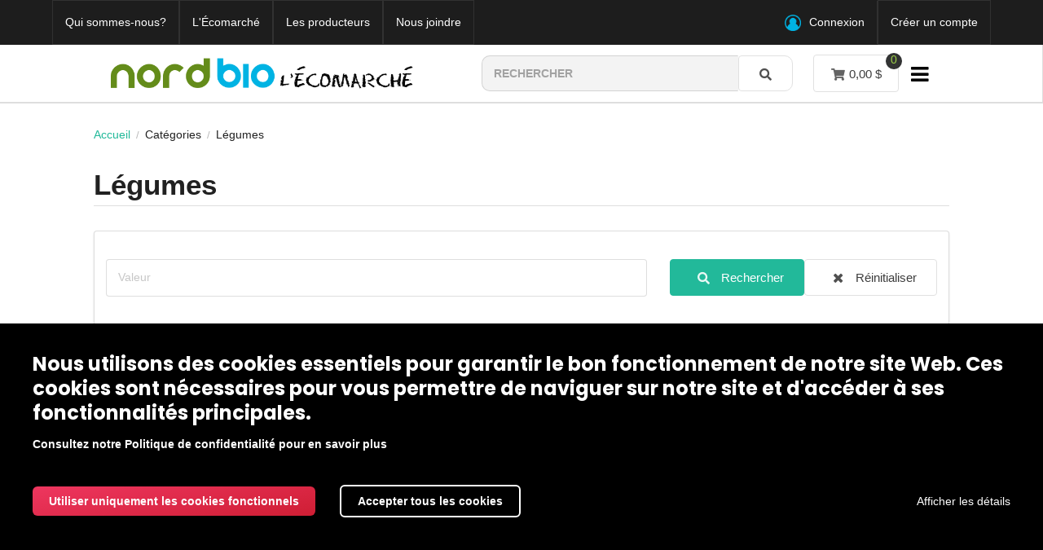

--- FILE ---
content_type: text/html; charset=UTF-8
request_url: https://nord-bio.coop/ecomarche/categories/legumes
body_size: 27101
content:
<!DOCTYPE html>
    <link rel="stylesheet" href="/bundles/chcookieconsent/css/cookie_consent.css">


<html lang="fr" data-wf-page="62c33dc529f3d714d1e4ff63" data-wf-site="5f85b6b80221b77428271ea3">
<head>
    <script src="https://www.google.com/recaptcha/api.js" async defer></script>

    <meta charset="utf-8">
    <meta http-equiv="X-UA-Compatible" content="IE=edge">

    <title>Nord-Bio</title>

    <meta content="width=device-width, initial-scale=1, maximum-scale=1, user-scalable=no" name="viewport">
			    
                
                <link rel="stylesheet" href="/build/shop/shop-entry.css">



<link rel="stylesheet" href="/css/nordbio.css" />
<link rel="stylesheet" href="/css/nordbio2.css" />
<link rel="stylesheet" href="/css/nordbio3.css" />
<link rel="stylesheet" href="https://fonts.googleapis.com/css?family=Poppins:regular,italic,500,500italic,600,600italic,700,700italic,800,800italic,900,900italic" media="all">
<script src="//ajax.googleapis.com/ajax/libs/jquery/1.9.1/jquery.min.js"></script>
<script type="text/javascript" src="/js/nordbio.js"></script>
<script type="text/javascript" src="/js/read-more.js"></script>
<script src="https://ajax.googleapis.com/ajax/libs/webfont/1.6.26/webfont.js" type="text/javascript"></script>
<link rel="stylesheet" href="https://cdnjs.cloudflare.com/ajax/libs/font-awesome/4.7.0/css/font-awesome.min.css">
<link rel="apple-touch-icon" sizes="180x180" href="/image/nordbio/favicon/apple-touch-icon.png">
<link rel="icon" type="image/png" sizes="32x32" href="/image/nordbio/favicon/favicon-32x32.png">
<link rel="icon" type="image/png" sizes="16x16" href="/image/nordbio/favicon/favicon-16x16.png">
<link rel="manifest" href="/image/nordbio/favicon/site.webmanifest">
<link rel="mask-icon" href="/image/nordbio/favicon/safari-pinned-tab.svg" color="#5bbad5">
<link rel="shortcut icon" href="/image/nordbio/favicon/favicon.ico">
<meta name="msapplication-TileColor" content="#da532c">
<meta name="msapplication-config" content="/image/nordbio/favicon/browserconfig.xml">
<meta name="theme-color" content="#ffffff">

    
    

</head>

<body class="pushable nordbio-body  ">
    
                
    <script src="/bundles/bazingajstranslation/js/translator.min.js"></script>
    <script src="https://nord-bio.coop/translations?locales=fr_CA,fr"></script>
    <script>Translator.locale = 'fr_CA';</script>
    



            <div id="menu-top-nav" class="section-menu">
	<div class="container top-menu">
					<div class="left">
				<a href="/la-coop" class="link-top-menu w-button">Qui sommes-nous?</a>
				<a href="/ecomarche" class="link-top-menu w-button">L&#039;Écomarché</a>
				<a href="/producteurs" class="link-top-menu w-button">Les producteurs</a>
				<a href="/nous-joindre" class="link-top-menu w-button">Nous joindre</a>
			</div>
			<div class="right">
				<a href="/ecomarche/login" class="link-top-menu-container w-inline-block"><img src="/image/nordbio/connexion-icon.png" loading="lazy" width="116" alt="" class="image-6">
					<div class="text-link-top">Connexion</div>
				</a>
				<a href="/ecomarche/register" class="link-top-menu w-button">Créer un compte</a>
			</div>
			</div>
</div>

    
        <div class="menu-wrapper">
        <div id="menu" class="ui large sticky inverted stackable menu">
    <div class="ui container search-bar-2022">
      <div class="burger-and-logo">
        <a href="#" class="button-dropdown-menu button-dropdown-menu-mobile"><i class="fa fa-bars"></i></a>
        <a href="/ecomarche" style="align-self: center;">
                      <img id="logo-nord-bio" src="/image/nordbio/nordbio-logo-noir.png" alt="Nord-Bio logo" class="ui small image" />
                  </a>
      </div>
        <div class="div-separator"></div>
        <div class="search-bar-and-burger">
          <div class="nordbio-search-bar">
          <form class="search-form" role="search" method="get" action="/search">
              <div class="ui action input">
                  <input type="text" name="term" placeholder="Rechercher" value="">
                  <button class="ui icon button">
                      <i class="search icon"></i>
                  </button>
              </div>
          </form>
          
    <div class="sylius-cart-button-container">
        <a href="/ecomarche/cart/">
            <div id="sylius-cart-button" class="ui circular cart button">
                




<i class="cart icon"></i>
<span id="sylius-cart-total" >0,00 $</span>
<div id="cart-items-quantity">0</div>



            </div>
        </a>

        
    </div>

          </div>
          <a href="#" class="button-dropdown-menu button-dropdown-menu-tablet"><i class="fa fa-bars"></i></a>
        </div>
    </div>
</div>

                    <div id="menu-filter">
    <div class="ui container menu-filter">
      

<div class="ui large stackable menu taxon" >
                
                  <div class="ui dropdown item multiple dropdown-toggle w-dropdown-toggle" >
            <span class="text">Légumes</span>
            <i class="dropdown icon"></i>
            <div class="menu">
                <a href="/ecomarche/categories/legumes" class="item" >
                    Tous les produits                </a>
                                        
            <a href="/ecomarche/categories/frais-et-de-conservation" class="item dropdown-toggle end-buttons" >Frais et de conservation</a>
    
                                        
            <a href="/ecomarche/categories/congeles-legumes" class="item dropdown-toggle end-buttons" >Congelés</a>
    
                                        
            <a href="/ecomarche/categories/fines-herbes" class="item dropdown-toggle end-buttons" >Fines herbes</a>
    
                                        
            <a href="/ecomarche/categories/plants-de-legumes" class="item dropdown-toggle end-buttons" >Plants de légumes</a>
    
                                        
            <a href="/ecomarche/categories/transformes-legumes" class="item dropdown-toggle end-buttons" >Transformés</a>
    
                                        
            <a href="/ecomarche/categories/deshydrate" class="item dropdown-toggle end-buttons" >Déshydratés</a>
    
                                        
            <a href="/ecomarche/categories/legumes/lactofermentation" class="item dropdown-toggle end-buttons" >Lactofermentés</a>
    
                                        
            <a href="/ecomarche/categories/legumes/ventes-rapides" class="item dropdown-toggle end-buttons" >VENTES RAPIDES</a>
    
                            </div>
        </div>
          
                
                  <div class="ui dropdown item multiple dropdown-toggle w-dropdown-toggle" >
            <span class="text">Fruits</span>
            <i class="dropdown icon"></i>
            <div class="menu">
                <a href="/ecomarche/categories/fruits" class="item" >
                    Tous les produits                </a>
                                        
            <a href="/ecomarche/categories/frais" class="item dropdown-toggle end-buttons" >Frais</a>
    
                                        
            <a href="/ecomarche/categories/congeles-fruits" class="item dropdown-toggle end-buttons" >Congelés</a>
    
                                        
            <a href="/ecomarche/categories/deshydrates" class="item dropdown-toggle end-buttons" >Déshydratés</a>
    
                                        
            <a href="/ecomarche/categories/jus-et-boisson-fruits" class="item dropdown-toggle end-buttons" >Jus, boissons et infusions</a>
    
                                        
            <a href="/ecomarche/categories/transformes-fruits" class="item dropdown-toggle end-buttons" >Transformés</a>
    
                                        
            <a href="/ecomarche/categories/jus-et-boisson-fruits/sirop-et-coulis" class="item dropdown-toggle end-buttons" >Sirop et coulis</a>
    
                            </div>
        </div>
          
                
                  <div class="ui dropdown item multiple dropdown-toggle w-dropdown-toggle" >
            <span class="text">Produits laitiers</span>
            <i class="dropdown icon"></i>
            <div class="menu">
                <a href="/ecomarche/categories/oeufs-et-produits-laitiers" class="item" >
                    Tous les produits                </a>
                                        
            <a href="/ecomarche/categories/fromage" class="item dropdown-toggle end-buttons" >Fromages</a>
    
                                        
            <a href="/ecomarche/categories/lait-et-creme" class="item dropdown-toggle end-buttons" >Lait et crème</a>
    
                                        
            <a href="/ecomarche/categories/oeuf" class="item dropdown-toggle end-buttons" >Oeufs</a>
    
                                        
            <a href="/ecomarche/categories/yogourt" class="item dropdown-toggle end-buttons" >Yogourts</a>
    
                                        
            <a href="/ecomarche/categories/autres" class="item dropdown-toggle end-buttons" >Autres</a>
    
                            </div>
        </div>
          
                
                  <div class="ui dropdown item multiple dropdown-toggle w-dropdown-toggle" >
            <span class="text">Produits céréaliers</span>
            <i class="dropdown icon"></i>
            <div class="menu">
                <a href="/ecomarche/categories/produits-cerealiers" class="item" >
                    Tous les produits                </a>
                                        
            <a href="/ecomarche/categories/boulangerie" class="item dropdown-toggle end-buttons" >Boulangerie</a>
    
                                        
            <a href="/ecomarche/categories/farine" class="item dropdown-toggle end-buttons" >Farines</a>
    
                                        
            <a href="/ecomarche/categories/grains-et-flocons" class="item dropdown-toggle end-buttons" >Grains , flocons,  lentilles</a>
    
                                        
            <a href="/ecomarche/categories/huile" class="item dropdown-toggle end-buttons" >Huiles</a>
    
                            </div>
        </div>
          
                
                  <div class="ui dropdown item multiple dropdown-toggle w-dropdown-toggle" >
            <span class="text">Produits transformés</span>
            <i class="dropdown icon"></i>
            <div class="menu">
                <a href="/ecomarche/categories/produits-transformes" class="item" >
                    Tous les produits                </a>
                                        
            <a href="/ecomarche/categories/assaisonnements-epices-et-sauces" class="item dropdown-toggle end-buttons" >Assaisonnements, épices et sauces</a>
    
                                        
            <a href="/ecomarche/categories/confitures-tartinades-et-gelees" class="item dropdown-toggle end-buttons" >Confitures, tartinades et gelées</a>
    
                                        
            <a href="/ecomarche/categories/huiles-vinaigres-et-vinaigrettes" class="item dropdown-toggle end-buttons" >Huiles, vinaigres et vinaigrettes</a>
    
                                        
            <a href="/ecomarche/categories/jus-et-boisson-produits-transformes" class="item dropdown-toggle end-buttons" >Jus, boisson et infusion</a>
    
                                        
            <a href="/ecomarche/categories/mets-prepares" class="item dropdown-toggle end-buttons" >Mets préparés</a>
    
                                        
            <a href="/ecomarche/categories/conserves" class="item dropdown-toggle end-buttons" >Conserves</a>
    
                                        
            <a href="/ecomarche/categories/produits-transformes/sirop-et-coulis" class="item dropdown-toggle end-buttons" >Sirops ou coulis</a>
    
                                        
            <a href="/ecomarche/categories/produits-transformes/lactofermentation" class="item dropdown-toggle end-buttons" >Lactofermentation</a>
    
                            </div>
        </div>
          
                
                  <div class="ui dropdown item multiple dropdown-toggle w-dropdown-toggle" >
            <span class="text">Viandes</span>
            <i class="dropdown icon"></i>
            <div class="menu">
                <a href="/ecomarche/categories/viandes" class="item" >
                    Tous les produits                </a>
                                        
            <a href="/ecomarche/categories/boeuf" class="item dropdown-toggle end-buttons" >Boeuf</a>
    
                                        
            <a href="/ecomarche/categories/charcuterie" class="item dropdown-toggle end-buttons" >Charcuterie</a>
    
                                        
            <a href="/ecomarche/categories/porc" class="item dropdown-toggle end-buttons" >Porc</a>
    
                                        
            <a href="/ecomarche/categories/poulet" class="item dropdown-toggle end-buttons" >Poulet</a>
    
                                        
            <a href="/ecomarche/categories/saucisse" class="item dropdown-toggle end-buttons" >Saucisses</a>
    
                                        
            <a href="/ecomarche/categories/veau" class="item dropdown-toggle end-buttons" >Veau</a>
    
                            </div>
        </div>
          
                
                  <div class="ui dropdown item multiple dropdown-toggle w-dropdown-toggle" >
            <span class="text">Café et sucres</span>
            <i class="dropdown icon"></i>
            <div class="menu">
                <a href="/ecomarche/categories/produits-importes" class="item" >
                    Tous les produits                </a>
                                        
            <a href="/ecomarche/categories/cafe" class="item dropdown-toggle end-buttons" >Café</a>
    
                                        
            <a href="/ecomarche/categories/sucre-cacao-chocolat" class="item dropdown-toggle end-buttons" >Produit de l&#039;érable - chocolat</a>
    
                            </div>
        </div>
          
                
            <a href="/ecomarche/categories/categories/idees-cadeaux" class="item dropdown-toggle end-buttons" >Semences</a>
    
                
                  <a href="/producteurs" class="dropdown-toggle last-dropdown w-button supplier-button end-buttons"><span class="text">Producteurs</span></a>
          
    </div>


      <div id="submenu">
        <div class="ui large stackable menu taxon">
            <a href="/la-coop" class="item"> À propos </a>
          <a href="/nous-joindre" class="item"> Nous joindre </a>

                          <a href="/ecomarche/login" class="item">Connexion</a>
                <a href="/ecomarche/register" class="item">Créer un compte</a>
                  </div>
      </div>
    </div>
</div>
            </div>
    
    <div class="ui container main-container">

                                                          
      


      
  
<div class="ui container breadcrumb">
    <a href="/ecomarche" class="section no-white-background">Accueil</a>
    <div class="divider"> / </div>
                        <div class="section no-white-background">Catégories</div>
            <div class="divider"> / </div>
        <div class="active section no-white-background">Légumes</div>
</div>



<h1 class="monster ui section dividing header light-background supplier-header">
  <div>
    Légumes
    <div class="sub header"></div>
  </div>
</h1>



<div>
  </div>

<div class="ui hidden divider"></div>

	<meta name="title" content="Légumes">
	<meta name="description" content="">



    <div class="ui stackable grid">
        <div class="twelve wide column product-listing">
            


<div class="ui segment">
    <form method="get" action="/ecomarche/categories/legumes" class="ui loadable form">
        <div class="ui stackable grid" id="searchbar">
            <div class="column" id="searchbarTextField">
                                    
<div class="sylius-filters__group">
        <div class="field"><input type="text" id="criteria_search_value" name="criteria[search][value]" placeholder="Valeur" /></div>
</div>

                            </div>
            <div class="right aligned column" id="searchbarButtons">
                <div class="ui buttons">
                    <button type="submit" class="ui primary icon labeled button" ><i class="search icon"></i> Rechercher</button>
                    <a href="/ecomarche/categories/legumes" class="ui negative icon labeled button" >
                        <i class="cancel icon"></i> Réinitialiser
                    </a>
                </div>
            </div>
        </div>
    </form>
</div>




<div class="ui right floated small header">
    <div class="content">
        <div class="ui inline dropdown sylius-paginate">
            Afficher 1000
            <i class="dropdown icon"></i>
            <div class="menu">
                        </div>
        </div>
    </div>
</div>





    
<div class="ui right floated small header">
    <div class="content">
        Trier
        <div class="ui inline dropdown">
            <div class="text">par position</div>
            <i class="dropdown icon"></i>
            <div class="menu">
                <a class="item" href="/ecomarche/categories/legumes" data-text="par position">Par position</a>
                <a class="item" href="/ecomarche/categories/legumes?sorting%5Bname%5D=asc" data-text="de a à z">De A à Z</a>
                <a class="item" href="/ecomarche/categories/legumes?sorting%5Bname%5D=desc" data-text="de z à a">De Z à A</a>
                <a class="item" href="/ecomarche/categories/legumes?sorting%5BcreatedAt%5D=desc" data-text="plus récent en premier">Plus récent en premier</a>
                <a class="item" href="/ecomarche/categories/legumes?sorting%5BcreatedAt%5D=asc" data-text="plus ancien en premier">Plus ancien en premier</a>
                <a class="item" href="/ecomarche/categories/legumes?sorting%5Bprice%5D=asc" data-text="le moins cher en premier">Le moins cher en premier</a>
                <a class="item" href="/ecomarche/categories/legumes?sorting%5Bprice%5D=desc" data-text="le plus cher en premier">Le plus cher en premier</a>
            </div>
        </div>
    </div>
</div>


<div class="ui clearing hidden divider"></div>





    <div class="ui four cards" id="products" >
                                                                                                                                                                                                                                                                                                                                                                                                                                                                                                                                                                                                                                                                                                                                                                                                                                                                                                                                                                                                                                                                                                                                                                                                                                                                                                                                                                                                                                                                                                                                                                                                        
        
                    



<div class="ui fluid card block-col-item" >
    <div class="callouts">
                                                                                                                                                                                                                                                                                                                                                                                                                                                                                                                                                                                                                                                                                                                                                                                                                                                                                                                                                                                                                    </div>

    <a href="/ecomarche/produits/legume-au-suivant" class="image">

        <div class="view-more">En savoir plus</div>

                
<img src="https://nord-bio.coop/media/cache/sylius_shop_product_thumbnail/4c/56/693a67381ee26eb744ecd90402be.png"  alt="Un (1) légume au suivant est un projet en sécurité alimentaire pour donner accès aux produits bio régionaux aux gens à faibles revenus" class="ui bordered image" />
    </a>
    <div class="wrap-name-product" >
                  <div class="name-product-head">
            <div class ="wrapper-supplier">
                                    
                                                                                                                                                                                                                                                                                                                                                                                                                                                                                                                                                                                                                                                                                                                                                                                                                                                                                                                                                                                                                                                                                                                                                                                                                                                                                                                                                            
                        </div>
            <h4 class="heading-4">
              <a href="/ecomarche/produits/legume-au-suivant" class="header sylius-product-name" >1 légume au suivant !!!</a>
            </h4>

            <div class="wrapper-certification">
                                    Certifié biologique par Québec Vrai
                            </div>

            <div class="wrapper-price">
                                                                                                  <div class="sylius-product-price" >5,35 $</div>
                                                                                            </div>
                                                        </div>
                        
                                                                                                                                                                                                                                                                                                                                                                                                                                                                                                                                                                                                                                                                                                                                                                                                                                                                                                                                                                                                                                                                                                                                                      
                                <div class="secondary-button-container">
                      

                                                                    <div class="quantity-available-div">Quantité disponible: <span class="quantity-available">1</span></div>
                                                    
    <div class="ui segment" id="sylius-product-selecting-variant" >
        


        <form name="sylius_add_to_cart" method="post" action="/ecomarche/ajax/cart/add?productId=951" class="ui loadable form add-to-cart" novalidate="novalidate">

        
        <div class="ui red label bottom pointing hidden sylius-validation-error" id="sylius-cart-validation-error" ></div>

                                    
    <label class="required required-format" for="sylius_add_to_cart[cartItem][variant]">Format<span class="required-format-star">*</span></label>
    <select class="variant-select"  name="sylius_add_to_cart[cartItem][variant]">
                        <option quantity="1" value="legume-au-suivant-bebe-carottes-5-livres-bio-forestier" data-value-price="5,35 $">
                Yogourt fraise 500g | Bouchard Artisan Bio  -  5,35 $
            </option>
                                <option quantity="1" value="1-legume-au-suivant-rutabagas-2-livres-merci-la-terre" data-value-price="12,00 $">
                Muesli d&#039;ici | Boulangerie Farine  -  12,00 $
            </option>
                                <option quantity="1" value="1-legume-au-suivant-carottes-de-conservation-2-livres-grandmont" data-value-price="5,00 $">
                Chou rouge | Bio-Forestier  -  5,00 $
            </option>
                                            <option quantity="1" value="1-legume-au-suivant-oignons-jaunes-5-livres-bettez" data-value-price="4,15 $">
                Rutabaga 2livres | Bio-Forestier  -  4,15 $
            </option>
                                            <option quantity="1" value="1-legume-au-suivant-pomme-de-terre-grelot-rouge-5-livres-forestier-maraicher" data-value-price="6,45 $">
                Crème 35%  -  6,45 $
            </option>
                                <option quantity="3" value="1-legume-au-suivant-pommes-de-terre-grelots-jaunes-5-livres-forestier-maraicher" data-value-price="5,35 $">
                Yogourt aux bleuets | 500g | Bouchard  -  5,35 $
            </option>
                                <option quantity="3" value="1-legume-au-suivant-pommes-de-terre-grelots-russet-5-livres-forestier-maraicher" data-value-price="5,00 $">
                Oignons espagnols 1kg | St-Félicien  -  5,00 $
            </option>
                                <option quantity="3" value="1-legume-au-suivant-framboises-gelees-1-livre-mistook" data-value-price="5,35 $">
                Yogourt nature 500g | Bouchard Artisan Bio  -  5,35 $
            </option>
                                <option quantity="2" value="1-legume-au-suivant-bleuets-geles-600g-delice-du-lac" data-value-price="6,30 $">
                Fromage cheddar doux | 200g | Bouchard Artisan Bio  -  6,30 $
            </option>
                                            <option quantity="1" value="1-legume-au-suivant-rutabagas-2-livres-bio-forestier" data-value-price="5,00 $">
                Chou vert d&#039;hiver | Gros | Bio-Forestier  -  5,00 $
            </option>
                                <option quantity="1" value="1-legume-au-suivant-mesclun-200g-merci-la-terre" data-value-price="6,45 $">
                Choucroute de chou rouge | St-Félicien  -  6,45 $
            </option>
                                            <option quantity="1" value="1-legume-au-suivant-carottes-mauves-1kg-st-fe" data-value-price="4,65 $">
                Orge perlé  -  4,65 $
            </option>
                                <option quantity="2" value="1-legume-au-suivant-herbes-salees-nord-bio" data-value-price="7,00 $">
                Herbes salées NORD-Bio  -  7,00 $
            </option>
                            </select>
                            <div class ="quantity-add-to-cart">
            <div class="required field"><label for="sylius_add_to_cart_cartItem_quantity" class="required">Quantité</label><input type="number" id="sylius_add_to_cart_cartItem_quantity" name="sylius_add_to_cart[cartItem][quantity]" required="required" min="1" value="1" /></div>

            


            <button type="submit" class="ui huge primary icon labeled button" ><i class="cart icon"></i> Ajouter au panier</button>
        </div>
        <input type="hidden" id="sylius_add_to_cart__token" name="sylius_add_to_cart[_token]" value="26.IdQEaDzvaNpnc_wdFSjJfLcxITfYxwKzdM-eq-0Q1zE.YrJ3LXaLWLUlMbkqQnyZOeRge0OpsDHJBZ70_4hK4ldWoDE3RKI_kwkQmw" />
        </form>
    </div>

                  </div>
                                  </div>
</div>


                    



<div class="ui fluid card block-col-item" >
    <div class="callouts">
                                                                                </div>

    <a href="/ecomarche/produits/rabais-de-30-a-50" class="image">

        <div class="view-more">En savoir plus</div>

                
<img src="https://nord-bio.coop/media/cache/sylius_shop_product_thumbnail/f7/83/3630bf4766f0dc20de0edc16a2f4.png"  alt="Tous les produits frais restant à la fin d&#039;une semaine se retrouvent dans a section ventes rapides  la semaine suivante" class="ui bordered image" />
    </a>
    <div class="wrap-name-product" >
                  <div class="name-product-head">
            <div class ="wrapper-supplier">
                                    
                                                                                             
                        </div>
            <h4 class="heading-4">
              <a href="/ecomarche/produits/rabais-de-30-a-50" class="header sylius-product-name" >20% À 50% DE RABAIS</a>
            </h4>

            <div class="wrapper-certification">
                            </div>

            <div class="wrapper-price">
                                                                                                                                                                                                                          <div class="sylius-product-price" >5,05 $</div>
                                                                                            </div>
                                                        </div>
                        
                                                                                                                                                                                      
                                <div class="secondary-button-container">
                      

                                                                                                                                                                                                                                                                    <div class="quantity-available-div">Quantité disponible: <span class="quantity-available">1</span></div>
                                                    
    <div class="ui segment" id="sylius-product-selecting-variant" >
        


        <form name="sylius_add_to_cart" method="post" action="/ecomarche/ajax/cart/add?productId=775" class="ui loadable form add-to-cart" novalidate="novalidate">

        
        <div class="ui red label bottom pointing hidden sylius-validation-error" id="sylius-cart-validation-error" ></div>

                                    
    <label class="required required-format" for="sylius_add_to_cart[cartItem][variant]">Format<span class="required-format-star">*</span></label>
    <select class="variant-select"  name="sylius_add_to_cart[cartItem][variant]">
                                                            <option quantity="1" value="30-a-50-de-rabais-aubergine-350g-merci-la-terre-30" data-value-price="5,05 $">
                Pousses de pois  | 20% | Pousses Égales  -  5,05 $
            </option>
                </select>
                            <div class ="quantity-add-to-cart">
            <div class="required field"><label for="sylius_add_to_cart_cartItem_quantity" class="required">Quantité</label><input type="number" id="sylius_add_to_cart_cartItem_quantity" name="sylius_add_to_cart[cartItem][quantity]" required="required" min="1" value="1" /></div>

            


            <button type="submit" class="ui huge primary icon labeled button" ><i class="cart icon"></i> Ajouter au panier</button>
        </div>
        <input type="hidden" id="sylius_add_to_cart__token" name="sylius_add_to_cart[_token]" value="62b87814de32404157d0b0d64fa0.ezZCTnnWPWVs_hHXiJndyVmkfoJMoeSTSzcx36xhoCU.OFAxCzOyDQouvFTg382NjAr1JPY91tfpOmZbi8k7lUMMQncRAZtqLAKddg" />
        </form>
    </div>

                  </div>
                                  </div>
</div>


                    



<div class="ui fluid card block-col-item" >
    <div class="callouts">
                                                                                                                        </div>

    <a href="/ecomarche/produits/ail-de-conservation-3" class="image">

        <div class="view-more">En savoir plus</div>

                
<img src="https://nord-bio.coop/media/cache/sylius_shop_product_thumbnail/20/ac/01058fc351f33d4796bfdc34cefa.png"  alt="L&#039;ail biologique se conserve tout l&#039;hiver" class="ui bordered image" />
    </a>
    <div class="wrap-name-product" >
                  <div class="name-product-head">
            <div class ="wrapper-supplier">
                                    
                                                                                                                                                                            <a href="/ecomarche/categories/ail-du-moulin">Ail du Moulin de Chicoutimi</a>
                                                                                                                  
                        </div>
            <h4 class="heading-4">
              <a href="/ecomarche/produits/ail-de-conservation-3" class="header sylius-product-name" >Ail de conservation</a>
            </h4>

            <div class="wrapper-certification">
                                    Certifié biologique par Ecocert Canada
                            </div>

            <div class="wrapper-price">
                                                                                                  <div class="sylius-product-price" >30,00 $</div>
                                                                                            </div>
                                                        </div>
                        
                                                                                      
                                <div class="secondary-button-container">
                      

                                                                    <div class="quantity-available-div">Quantité disponible: <span class="quantity-available">3</span></div>
                                                    
    <div class="ui segment" id="sylius-product-selecting-variant" >
        


        <form name="sylius_add_to_cart" method="post" action="/ecomarche/ajax/cart/add?productId=390" class="ui loadable form add-to-cart" novalidate="novalidate">

        
        <div class="ui red label bottom pointing hidden sylius-validation-error" id="sylius-cart-validation-error" ></div>

                                    
    <label class="required required-format" for="sylius_add_to_cart[cartItem][variant]">Format<span class="required-format-star">*</span></label>
    <select class="variant-select"  name="sylius_add_to_cart[cartItem][variant]">
                        <option quantity="3" value="ail-de-conservation-1kg" data-value-price="30,00 $">
                1kg  -  30,00 $
            </option>
                </select>
                            <div class ="quantity-add-to-cart">
            <div class="required field"><label for="sylius_add_to_cart_cartItem_quantity" class="required">Quantité</label><input type="number" id="sylius_add_to_cart_cartItem_quantity" name="sylius_add_to_cart[cartItem][quantity]" required="required" min="1" value="1" /></div>

            


            <button type="submit" class="ui huge primary icon labeled button" ><i class="cart icon"></i> Ajouter au panier</button>
        </div>
        <input type="hidden" id="sylius_add_to_cart__token" name="sylius_add_to_cart[_token]" value="23f7311ccfc9610265d16a8ea4.2b_I_Hg9UA6pOnB57eWdKbfiL9zcqDP9FO0PvgRjFXU.mtm7uTJZYGHreDVOurHNbOSzdait3wCHZbxl6mE5IBOuy_2jAHAHR8dZFw" />
        </form>
    </div>

                  </div>
                                  </div>
</div>


                    



<div class="ui fluid card block-col-item" >
    <div class="callouts">
                                                                                                                        </div>

    <a href="/ecomarche/produits/ail-15" class="image">

        <div class="view-more">En savoir plus</div>

                
<img src="https://nord-bio.coop/media/cache/sylius_shop_product_thumbnail/3e/70/aae7eeb041b5ef22c9b7960efa02.png"  alt="Gros, juteux et délicieux, trois mots pour décrire  les bulbes d&#039;ail bio des Jardins Terra Terre de Jonquière" class="ui bordered image" />
    </a>
    <div class="wrap-name-product" >
                  <div class="name-product-head">
            <div class ="wrapper-supplier">
                                    
                                                                                                                                                                                                       <a href="/ecomarche/categories/jardins-terra-terre">Jardins Terra Terre de Jonquière</a>
                                                                                       
                        </div>
            <h4 class="heading-4">
              <a href="/ecomarche/produits/ail-15" class="header sylius-product-name" >Ail de conservation</a>
            </h4>

            <div class="wrapper-certification">
                                    Certifié biologique par Québec Vrai
                            </div>

            <div class="wrapper-price">
                                <div class="sylius-product-price" >9,25 $</div>
                          </div>
                                                <div class="wrapper-format">
                    <b>Format</b><br /> 250g
                  </div>
                                        </div>
                        
                                                                                      
                                <div class="secondary-button-container">
                      

            <div class="quantity-available-div">Quantité disponible: <span class="quantity-available">9</span></div>
    
    <div class="ui segment" id="sylius-product-selecting-variant" >
        


        <form name="sylius_add_to_cart" method="post" action="/ecomarche/ajax/cart/add?productId=663" class="ui loadable form add-to-cart" novalidate="novalidate">

        
        <div class="ui red label bottom pointing hidden sylius-validation-error" id="sylius-cart-validation-error" ></div>

                <div class ="quantity-add-to-cart">
            <div class="required field"><label for="sylius_add_to_cart_cartItem_quantity" class="required">Quantité</label><input type="number" id="sylius_add_to_cart_cartItem_quantity" name="sylius_add_to_cart[cartItem][quantity]" required="required" min="1" value="1" /></div>

            


            <button type="submit" class="ui huge primary icon labeled button" ><i class="cart icon"></i> Ajouter au panier</button>
        </div>
        <input type="hidden" id="sylius_add_to_cart__token" name="sylius_add_to_cart[_token]" value="41d660f25516.S16XVZMDtb42cjo-Fil_-yShVvWSDF2cVJZvwK8kDwg.CDjkENlnhdF0MH8JQX0vvnfwDIHje27mJccFlMp-Om48KqIK607i91gRXQ" />
        </form>
    </div>

                  </div>
                                  </div>
</div>


                    



<div class="ui fluid card block-col-item" >
    <div class="callouts">
                                                                                                                        </div>

    <a href="/ecomarche/produits/tresse-d-ail" class="image">

        <div class="view-more">En savoir plus</div>

                
<img src="https://nord-bio.coop/media/cache/sylius_shop_product_thumbnail/cd/00/80cfa0a50cd6f8638c0814a3544b.jpg"  alt="L&#039;ail certifié bio des JArdins chez Bettez a été tressé à la main à la ferme à Hébertville" class="ui bordered image" />
    </a>
    <div class="wrap-name-product" >
                  <div class="name-product-head">
            <div class ="wrapper-supplier">
                                    
                                                                                                                                                                                                       <a href="/ecomarche/categories/producteurs/les-jardins-chez-bettez">Les Jardins chez Bettez de Hébertville</a>
                                                                                       
                        </div>
            <h4 class="heading-4">
              <a href="/ecomarche/produits/tresse-d-ail" class="header sylius-product-name" >Ail de conservation</a>
            </h4>

            <div class="wrapper-certification">
                                    Certifié biologique par Ecocert Canada
                            </div>

            <div class="wrapper-price">
                                                                                                  <div class="sylius-product-price" >30,00 $</div>
                                                                                            </div>
                                                        </div>
                        
                                                                                      
                                <div class="secondary-button-container">
                      

                                                                    <div class="quantity-available-div">Quantité disponible: <span class="quantity-available">9</span></div>
                                                    
    <div class="ui segment" id="sylius-product-selecting-variant" >
        


        <form name="sylius_add_to_cart" method="post" action="/ecomarche/ajax/cart/add?productId=850" class="ui loadable form add-to-cart" novalidate="novalidate">

        
        <div class="ui red label bottom pointing hidden sylius-validation-error" id="sylius-cart-validation-error" ></div>

                                    
    <label class="required required-format" for="sylius_add_to_cart[cartItem][variant]">Format<span class="required-format-star">*</span></label>
    <select class="variant-select"  name="sylius_add_to_cart[cartItem][variant]">
                        <option quantity="9" value="tresse-d-ail-1-2-livre" data-value-price="30,00 $">
                Bouquet | 13 bulbes  -  30,00 $
            </option>
                </select>
                            <div class ="quantity-add-to-cart">
            <div class="required field"><label for="sylius_add_to_cart_cartItem_quantity" class="required">Quantité</label><input type="number" id="sylius_add_to_cart_cartItem_quantity" name="sylius_add_to_cart[cartItem][quantity]" required="required" min="1" value="1" /></div>

            


            <button type="submit" class="ui huge primary icon labeled button" ><i class="cart icon"></i> Ajouter au panier</button>
        </div>
        <input type="hidden" id="sylius_add_to_cart__token" name="sylius_add_to_cart[_token]" value="aad3d7e20bccc2a49.cH7z6rCP1983H1YuSSDPf0StNlVAVf7Tb4HJZidU9Ls.MxiAr_rr57B1XRMZHnSfOhf8bCExIs2pHtCjMkIOwd0HCsa1yMKAlll8MQ" />
        </form>
    </div>

                  </div>
                                  </div>
</div>


                    



<div class="ui fluid card block-col-item" >
    <div class="callouts">
                                                                                                                        </div>

    <a href="/ecomarche/produits/ail-frais" class="image">

        <div class="view-more">En savoir plus</div>

                
<img src="https://nord-bio.coop/media/cache/sylius_shop_product_thumbnail/2b/43/925f8357d62fe9544855eec90d21.jpg"  alt="L&#039;ail bio des JArdins de St-Félicien est énorme et se consomme dans tous les plats méditéranéen" class="ui bordered image" />
    </a>
    <div class="wrap-name-product" >
                  <div class="name-product-head">
            <div class ="wrapper-supplier">
                                    
                                                                                                                                                                                                       <a href="/ecomarche/categories/les-jardins-de-saint-felicien">Les Jardins de Saint-Félicien</a>
                                                                                       
                        </div>
            <h4 class="heading-4">
              <a href="/ecomarche/produits/ail-frais" class="header sylius-product-name" >Ail de conservation</a>
            </h4>

            <div class="wrapper-certification">
                                    Certifié biologique par Ecocert Canada
                            </div>

            <div class="wrapper-price">
                                <div class="sylius-product-price" >34,50 $</div>
                          </div>
                                                <div class="wrapper-format">
                    <b>Format</b><br /> 1kg | GROS CALIBRE
                  </div>
                                        </div>
                        
                                                                                      
                                <div class="secondary-button-container">
                      

            <div class="quantity-available-div">Quantité disponible: <span class="quantity-available">13</span></div>
    
    <div class="ui segment" id="sylius-product-selecting-variant" >
        


        <form name="sylius_add_to_cart" method="post" action="/ecomarche/ajax/cart/add?productId=1050" class="ui loadable form add-to-cart" novalidate="novalidate">

        
        <div class="ui red label bottom pointing hidden sylius-validation-error" id="sylius-cart-validation-error" ></div>

                <div class ="quantity-add-to-cart">
            <div class="required field"><label for="sylius_add_to_cart_cartItem_quantity" class="required">Quantité</label><input type="number" id="sylius_add_to_cart_cartItem_quantity" name="sylius_add_to_cart[cartItem][quantity]" required="required" min="1" value="1" /></div>

            


            <button type="submit" class="ui huge primary icon labeled button" ><i class="cart icon"></i> Ajouter au panier</button>
        </div>
        <input type="hidden" id="sylius_add_to_cart__token" name="sylius_add_to_cart[_token]" value="efbe943f8f3f3e5d0.UE1QgDx2P5LTb636un6c4Oikygo7LUokUkrGdKagA3I.EysjxXYSD_2RLejN7SrMpbv1kH5KWnleIxusIMP6NhQnOWXfRDto270Myg" />
        </form>
    </div>

                  </div>
                                  </div>
</div>


                    



<div class="ui fluid card block-col-item" >
    <div class="callouts">
                                                                                                                        </div>

    <a href="/ecomarche/produits/ail-de-conservation-7" class="image">

        <div class="view-more">En savoir plus</div>

                
<img src="https://nord-bio.coop/media/cache/sylius_shop_product_thumbnail/19/26/06e2628478faa1d06ed6432ac99b.png"  alt="L&#039;ail bio des Jardins de St-Félicien en format de 150g se conserve tout l&#039;hiver dans son contenant de carton" class="ui bordered image" />
    </a>
    <div class="wrap-name-product" >
                  <div class="name-product-head">
            <div class ="wrapper-supplier">
                                    
                                                                                                                                                                                                       <a href="/ecomarche/categories/les-jardins-de-saint-felicien">Les Jardins de Saint-Félicien</a>
                                                                                       
                        </div>
            <h4 class="heading-4">
              <a href="/ecomarche/produits/ail-de-conservation-7" class="header sylius-product-name" >Ail de conservation</a>
            </h4>

            <div class="wrapper-certification">
                                    Certifié biologique par Ecocert Canada
                            </div>

            <div class="wrapper-price">
                                                                                                  <div class="sylius-product-price" >5,25 $</div>
                                                                                            </div>
                                                        </div>
                        
                                                                                      
                                <div class="secondary-button-container">
                      

                                                                    <div class="quantity-available-div">Quantité disponible: <span class="quantity-available">14</span></div>
                                                    
    <div class="ui segment" id="sylius-product-selecting-variant" >
        


        <form name="sylius_add_to_cart" method="post" action="/ecomarche/ajax/cart/add?productId=1056" class="ui loadable form add-to-cart" novalidate="novalidate">

        
        <div class="ui red label bottom pointing hidden sylius-validation-error" id="sylius-cart-validation-error" ></div>

                                    
    <label class="required required-format" for="sylius_add_to_cart[cartItem][variant]">Format<span class="required-format-star">*</span></label>
    <select class="variant-select"  name="sylius_add_to_cart[cartItem][variant]">
                        <option quantity="14" value="ail-de-conservation-bulbe-unite" data-value-price="5,25 $">
                150g | PROMO  -  5,25 $
            </option>
                </select>
                            <div class ="quantity-add-to-cart">
            <div class="required field"><label for="sylius_add_to_cart_cartItem_quantity" class="required">Quantité</label><input type="number" id="sylius_add_to_cart_cartItem_quantity" name="sylius_add_to_cart[cartItem][quantity]" required="required" min="1" value="1" /></div>

            


            <button type="submit" class="ui huge primary icon labeled button" ><i class="cart icon"></i> Ajouter au panier</button>
        </div>
        <input type="hidden" id="sylius_add_to_cart__token" name="sylius_add_to_cart[_token]" value="21d87a88f8403a6097a60b7.dsdN7OrQQQvxHZIS4N8O_3JY2bfgt9C6n3uJpJIEwz8.NaE-qaC0cWSzX9clt4teuiEJg8ORwOPA7irj8Pde9lkBs3izkp0WQp9-9Q" />
        </form>
    </div>

                  </div>
                                  </div>
</div>


                    



<div class="ui fluid card block-col-item" >
    <div class="callouts">
                                                                                                                        </div>

    <a href="/ecomarche/produits/ail-noir" class="image">

        <div class="view-more">En savoir plus</div>

                
<img src="https://nord-bio.coop/media/cache/sylius_shop_product_thumbnail/55/8d/8636d638ea2f67a8f794f2d1f37e.png"  alt="L&#039;ail noir biologique d&#039;Ail du Moulin est délicieux pour faire du beurre  à l&#039;ail" class="ui bordered image" />
    </a>
    <div class="wrap-name-product" >
                  <div class="name-product-head">
            <div class ="wrapper-supplier">
                                    
                                                                                                                                                 <a href="/ecomarche/categories/ail-du-moulin">Ail du Moulin de Chicoutimi</a>
                                                                                                                                             
                        </div>
            <h4 class="heading-4">
              <a href="/ecomarche/produits/ail-noir" class="header sylius-product-name" >Ail noir</a>
            </h4>

            <div class="wrapper-certification">
                                    Certifié biologique par Ecocert Canada
                            </div>

            <div class="wrapper-price">
                                                                                                  <div class="sylius-product-price" >10,00 $</div>
                                                                                            </div>
                                                        </div>
                        
                                                                                      
                                <div class="secondary-button-container">
                      

                                                                    <div class="quantity-available-div">Quantité disponible: <span class="quantity-available">13</span></div>
                                                    
    <div class="ui segment" id="sylius-product-selecting-variant" >
        


        <form name="sylius_add_to_cart" method="post" action="/ecomarche/ajax/cart/add?productId=13" class="ui loadable form add-to-cart" novalidate="novalidate">

        
        <div class="ui red label bottom pointing hidden sylius-validation-error" id="sylius-cart-validation-error" ></div>

                                    
    <label class="required required-format" for="sylius_add_to_cart[cartItem][variant]">Format<span class="required-format-star">*</span></label>
    <select class="variant-select"  name="sylius_add_to_cart[cartItem][variant]">
                        <option quantity="13" value="ail-noir-70g" data-value-price="10,00 $">
                60g  -  10,00 $
            </option>
                </select>
                            <div class ="quantity-add-to-cart">
            <div class="required field"><label for="sylius_add_to_cart_cartItem_quantity" class="required">Quantité</label><input type="number" id="sylius_add_to_cart_cartItem_quantity" name="sylius_add_to_cart[cartItem][quantity]" required="required" min="1" value="1" /></div>

            


            <button type="submit" class="ui huge primary icon labeled button" ><i class="cart icon"></i> Ajouter au panier</button>
        </div>
        <input type="hidden" id="sylius_add_to_cart__token" name="sylius_add_to_cart[_token]" value="89c516c9bd506576.79m67NgnsHzr6F9qvXb4jW0gsQxf-hccCOmav8wm2QE.rL_JqZJDgBOpqhpd6iKoyD5x63gujSRmebjw66l87GeYrY-zoGrnNYWLOA" />
        </form>
    </div>

                  </div>
                                  </div>
</div>


                    



<div class="ui fluid card block-col-item" >
    <div class="callouts">
                                                                                                                        </div>

    <a href="/ecomarche/produits/bacon-de-mer-dulse-en-flocons" class="image">

        <div class="view-more">En savoir plus</div>

                
<img src="https://nord-bio.coop/media/cache/sylius_shop_product_thumbnail/c1/46/4c89f00e50d0fb102099672b5d31.png"  alt="Les algues bio de Gaspésie sont remplies de nutriments essentiels" class="ui bordered image" />
    </a>
    <div class="wrap-name-product" >
                  <div class="name-product-head">
            <div class ="wrapper-supplier">
                                    
                                                                                                                                                                                                       <a href="/ecomarche/categories/producteurs/un-ocean-de-saveurs">Un océan de saveurs</a>
                                                                                       
                        </div>
            <h4 class="heading-4">
              <a href="/ecomarche/produits/bacon-de-mer-dulse-en-flocons" class="header sylius-product-name" >Algue | Bacon de mer (Dulse) en flocons</a>
            </h4>

            <div class="wrapper-certification">
                                    Certifié biologique par Ecocert Canada
                            </div>

            <div class="wrapper-price">
                                                                                                  <div class="sylius-product-price" >12,99 $</div>
                                                                                            </div>
                                                        </div>
                        
                                                                                                                                                              
                                <div class="secondary-button-container">
                      

                                                                    <div class="quantity-available-div">Quantité disponible: <span class="quantity-available">16</span></div>
                                                    
    <div class="ui segment" id="sylius-product-selecting-variant" >
        


        <form name="sylius_add_to_cart" method="post" action="/ecomarche/ajax/cart/add?productId=725" class="ui loadable form add-to-cart" novalidate="novalidate">

        
        <div class="ui red label bottom pointing hidden sylius-validation-error" id="sylius-cart-validation-error" ></div>

                                    
    <label class="required required-format" for="sylius_add_to_cart[cartItem][variant]">Format<span class="required-format-star">*</span></label>
    <select class="variant-select"  name="sylius_add_to_cart[cartItem][variant]">
                        <option quantity="16" value="bacon-de-mer-dulse-en-flocons-250g" data-value-price="12,99 $">
                30g  -  12,99 $
            </option>
                                <option quantity="6" value="bacon-de-mer-dulse-en-flocons-250g-2" data-value-price="44,99 $">
                250g  -  44,99 $
            </option>
                </select>
                            <div class ="quantity-add-to-cart">
            <div class="required field"><label for="sylius_add_to_cart_cartItem_quantity" class="required">Quantité</label><input type="number" id="sylius_add_to_cart_cartItem_quantity" name="sylius_add_to_cart[cartItem][quantity]" required="required" min="1" value="1" /></div>

            


            <button type="submit" class="ui huge primary icon labeled button" ><i class="cart icon"></i> Ajouter au panier</button>
        </div>
        <input type="hidden" id="sylius_add_to_cart__token" name="sylius_add_to_cart[_token]" value="802c1c7fd6571dbe43674a9.Vn92r7OUj6iv00yOtYM4DWCmmQs4ZZpeMHxYBo02hrs.FRkF6vnwv8ftkQm54tdoSDP3w39JEqkkQS0yUuhss90hC0Pwy9nY4cGwKw" />
        </form>
    </div>

                  </div>
                                  </div>
</div>


                    



<div class="ui fluid card block-col-item" >
    <div class="callouts">
                                                                                                                        </div>

    <a href="/ecomarche/produits/bacon-de-mer-dulse-entiere" class="image">

        <div class="view-more">En savoir plus</div>

                
<img src="https://nord-bio.coop/media/cache/sylius_shop_product_thumbnail/7a/72/94e8e502f932c1507839e6b8a33f.png"  alt="Le bacon de mer bio de Gaspésie est succulent et rempli de nutriments" class="ui bordered image" />
    </a>
    <div class="wrap-name-product" >
                  <div class="name-product-head">
            <div class ="wrapper-supplier">
                                    
                                                                                                                                                                                                       <a href="/ecomarche/categories/producteurs/un-ocean-de-saveurs">Un océan de saveurs</a>
                                                                                       
                        </div>
            <h4 class="heading-4">
              <a href="/ecomarche/produits/bacon-de-mer-dulse-entiere" class="header sylius-product-name" >Algue | Bacon de mer (Dulse) entière</a>
            </h4>

            <div class="wrapper-certification">
                                    Certifié biologique par Ecocert Canada
                            </div>

            <div class="wrapper-price">
                                <div class="sylius-product-price" >13,99 $</div>
                          </div>
                                                <div class="wrapper-format">
                    <b>Format</b><br /> 30g
                  </div>
                                        </div>
                        
                                                                                      
                                <div class="secondary-button-container">
                      

            <div class="quantity-available-div">Quantité disponible: <span class="quantity-available">5</span></div>
    
    <div class="ui segment" id="sylius-product-selecting-variant" >
        


        <form name="sylius_add_to_cart" method="post" action="/ecomarche/ajax/cart/add?productId=1137" class="ui loadable form add-to-cart" novalidate="novalidate">

        
        <div class="ui red label bottom pointing hidden sylius-validation-error" id="sylius-cart-validation-error" ></div>

                <div class ="quantity-add-to-cart">
            <div class="required field"><label for="sylius_add_to_cart_cartItem_quantity" class="required">Quantité</label><input type="number" id="sylius_add_to_cart_cartItem_quantity" name="sylius_add_to_cart[cartItem][quantity]" required="required" min="1" value="1" /></div>

            


            <button type="submit" class="ui huge primary icon labeled button" ><i class="cart icon"></i> Ajouter au panier</button>
        </div>
        <input type="hidden" id="sylius_add_to_cart__token" name="sylius_add_to_cart[_token]" value="676db27b676b116ea6d4f.NO72YZ8tIt8B3t_1z3pn8DTm8Dd9tkL_CzRkX98nvBY.d4iFJNVJErBDnJrCmC43tWe3qkMMwXGFemUOC7p9iXBDmsM-52B1lm-9uA" />
        </form>
    </div>

                  </div>
                                  </div>
</div>


                    



<div class="ui fluid card block-col-item" >
    <div class="callouts">
                                                                                                                        </div>

    <a href="/ecomarche/produits/kombu-royal-lasagne-de-mer-en-flocons" class="image">

        <div class="view-more">En savoir plus</div>

                
<img src="https://nord-bio.coop/media/cache/sylius_shop_product_thumbnail/9e/6a/3b4434e37393b5aaa65c527b3e3c.png"  alt="Le kombu royal bio de Gaspésie est rempli de nutriments et minéraux excellents pour la santé" class="ui bordered image" />
    </a>
    <div class="wrap-name-product" >
                  <div class="name-product-head">
            <div class ="wrapper-supplier">
                                    
                                                                                                                                                                                                       <a href="/ecomarche/categories/producteurs/un-ocean-de-saveurs">Un océan de saveurs</a>
                                                                                       
                        </div>
            <h4 class="heading-4">
              <a href="/ecomarche/produits/kombu-royal-lasagne-de-mer-en-flocons" class="header sylius-product-name" >Algue | Kombu Royal (Lasagne de mer) en flocons</a>
            </h4>

            <div class="wrapper-certification">
                                    Certifié biologique par Ecocert Canada
                            </div>

            <div class="wrapper-price">
                                <div class="sylius-product-price" >10,99 $</div>
                          </div>
                                                <div class="wrapper-format">
                    <b>Format</b><br /> 35g
                  </div>
                                        </div>
                        
                                                                                      
                                <div class="secondary-button-container">
                      

            <div class="quantity-available-div">Quantité disponible: <span class="quantity-available">3</span></div>
    
    <div class="ui segment" id="sylius-product-selecting-variant" >
        


        <form name="sylius_add_to_cart" method="post" action="/ecomarche/ajax/cart/add?productId=1139" class="ui loadable form add-to-cart" novalidate="novalidate">

        
        <div class="ui red label bottom pointing hidden sylius-validation-error" id="sylius-cart-validation-error" ></div>

                <div class ="quantity-add-to-cart">
            <div class="required field"><label for="sylius_add_to_cart_cartItem_quantity" class="required">Quantité</label><input type="number" id="sylius_add_to_cart_cartItem_quantity" name="sylius_add_to_cart[cartItem][quantity]" required="required" min="1" value="1" /></div>

            


            <button type="submit" class="ui huge primary icon labeled button" ><i class="cart icon"></i> Ajouter au panier</button>
        </div>
        <input type="hidden" id="sylius_add_to_cart__token" name="sylius_add_to_cart[_token]" value="88df46244fd56dc1cb247576c4509.PETs1mYHjRrh-HSYxYNzwOqWp8ubRpe3h3X9jp4NdMI.fyKfkyxjvXWjujGvktcjhbnH_b_qMaTN9iSX2vtXQaRLMNmJHkraU4-bEw" />
        </form>
    </div>

                  </div>
                                  </div>
</div>


                    



<div class="ui fluid card block-col-item" >
    <div class="callouts">
                                                                                                                        </div>

    <a href="/ecomarche/produits/laitue-de-mer-en-flocons" class="image">

        <div class="view-more">En savoir plus</div>

                
<img src="https://nord-bio.coop/media/cache/sylius_shop_product_thumbnail/bc/96/3d87d0bbdcb30ca7790b5638c0ff.png"  alt="La laitue de mer biologique de Gaspésir est remplie de nutriments essentiels pour la  bonne santé humaine" class="ui bordered image" />
    </a>
    <div class="wrap-name-product" >
                  <div class="name-product-head">
            <div class ="wrapper-supplier">
                                    
                                                                                                                                                                                                       <a href="/ecomarche/categories/producteurs/un-ocean-de-saveurs">Un océan de saveurs</a>
                                                                                       
                        </div>
            <h4 class="heading-4">
              <a href="/ecomarche/produits/laitue-de-mer-en-flocons" class="header sylius-product-name" >Algue | Laitue de mer en flocons</a>
            </h4>

            <div class="wrapper-certification">
                                    Certifié biologique par Ecocert Canada
                            </div>

            <div class="wrapper-price">
                                <div class="sylius-product-price" >11,99 $</div>
                          </div>
                                                <div class="wrapper-format">
                    <b>Format</b><br /> 20g
                  </div>
                                        </div>
                        
                                                                                      
                                <div class="secondary-button-container">
                      

            <div class="quantity-available-div">Quantité disponible: <span class="quantity-available">1</span></div>
    
    <div class="ui segment" id="sylius-product-selecting-variant" >
        


        <form name="sylius_add_to_cart" method="post" action="/ecomarche/ajax/cart/add?productId=1138" class="ui loadable form add-to-cart" novalidate="novalidate">

        
        <div class="ui red label bottom pointing hidden sylius-validation-error" id="sylius-cart-validation-error" ></div>

                <div class ="quantity-add-to-cart">
            <div class="required field"><label for="sylius_add_to_cart_cartItem_quantity" class="required">Quantité</label><input type="number" id="sylius_add_to_cart_cartItem_quantity" name="sylius_add_to_cart[cartItem][quantity]" required="required" min="1" value="1" /></div>

            


            <button type="submit" class="ui huge primary icon labeled button" ><i class="cart icon"></i> Ajouter au panier</button>
        </div>
        <input type="hidden" id="sylius_add_to_cart__token" name="sylius_add_to_cart[_token]" value="734106ec917ac768d71cfa72655.eup2tg_7_SSdsFJ_1laGclm0XOOMLF2mWE6Kotiw330.OYwF80WfzUvf8hdIgQLWNwrlBpf9W27cKR_g9r3q6hsNnkPpd7aqbfPTNQ" />
        </form>
    </div>

                  </div>
                                  </div>
</div>


                    



<div class="ui fluid card block-col-item" >
    <div class="callouts">
                                                                                                                        </div>

    <a href="/ecomarche/produits/spiruline-marine-nori-verte-en-flocons" class="image">

        <div class="view-more">En savoir plus</div>

                
<img src="https://nord-bio.coop/media/cache/sylius_shop_product_thumbnail/b0/48/88e8664ee79b62eef7acab9e3684.png"  alt="La spiruline marine bio de Gaspésir n&#039;a pas d&#039;égal pour les bienfaits sur la santé humaine" class="ui bordered image" />
    </a>
    <div class="wrap-name-product" >
                  <div class="name-product-head">
            <div class ="wrapper-supplier">
                                    
                                                                                                                                                                                                       <a href="/ecomarche/categories/producteurs/un-ocean-de-saveurs">Un océan de saveurs</a>
                                                                                       
                        </div>
            <h4 class="heading-4">
              <a href="/ecomarche/produits/spiruline-marine-nori-verte-en-flocons" class="header sylius-product-name" >Algue | Spiruline marine (Nori verte) en flocons</a>
            </h4>

            <div class="wrapper-certification">
                                    Certifié biologique par Ecocert Canada
                            </div>

            <div class="wrapper-price">
                                                                                                  <div class="sylius-product-price" >12,99 $</div>
                                                                                            </div>
                                                        </div>
                        
                                                                                                                                                              
                                <div class="secondary-button-container">
                      

                                                                    <div class="quantity-available-div">Quantité disponible: <span class="quantity-available">2</span></div>
                                                    
    <div class="ui segment" id="sylius-product-selecting-variant" >
        


        <form name="sylius_add_to_cart" method="post" action="/ecomarche/ajax/cart/add?productId=724" class="ui loadable form add-to-cart" novalidate="novalidate">

        
        <div class="ui red label bottom pointing hidden sylius-validation-error" id="sylius-cart-validation-error" ></div>

                                    
    <label class="required required-format" for="sylius_add_to_cart[cartItem][variant]">Format<span class="required-format-star">*</span></label>
    <select class="variant-select"  name="sylius_add_to_cart[cartItem][variant]">
                        <option quantity="2" value="spiruline-marine-nori-verte-en-flocons-250g" data-value-price="12,99 $">
                20g  -  12,99 $
            </option>
                                <option quantity="2" value="spiruline-marine-nori-verte-en-flocons-250g-2" data-value-price="59,95 $">
                250g  -  59,95 $
            </option>
                </select>
                            <div class ="quantity-add-to-cart">
            <div class="required field"><label for="sylius_add_to_cart_cartItem_quantity" class="required">Quantité</label><input type="number" id="sylius_add_to_cart_cartItem_quantity" name="sylius_add_to_cart[cartItem][quantity]" required="required" min="1" value="1" /></div>

            


            <button type="submit" class="ui huge primary icon labeled button" ><i class="cart icon"></i> Ajouter au panier</button>
        </div>
        <input type="hidden" id="sylius_add_to_cart__token" name="sylius_add_to_cart[_token]" value="b7dd0e30b71c16b.7u8Swhn2sNu5PhQmhUiD77IWswRs9woxUNoNXJlhpBs.rYlhh1OSgLT7fFER0hzTquFH6XAdgDlLIYtnCPw7kX2ZmyedYbvnktddcw" />
        </form>
    </div>

                  </div>
                                  </div>
</div>


                    



<div class="ui fluid card block-col-item" >
    <div class="callouts">
                                                                                                                        </div>

    <a href="/ecomarche/produits/wakame-d-atlantique-en-flocons" class="image">

        <div class="view-more">En savoir plus</div>

                
<img src="https://nord-bio.coop/media/cache/sylius_shop_product_thumbnail/a7/48/95a6a11541258ce380efa6b2f822.png"  alt="Le wakamé d&#039;atlantique bio (algues de Gaspésie) est un pur délice et rempli de bon nutriments" class="ui bordered image" />
    </a>
    <div class="wrap-name-product" >
                  <div class="name-product-head">
            <div class ="wrapper-supplier">
                                    
                                                                                                                                                                                                       <a href="/ecomarche/categories/producteurs/un-ocean-de-saveurs">Un océan de saveurs</a>
                                                                                       
                        </div>
            <h4 class="heading-4">
              <a href="/ecomarche/produits/wakame-d-atlantique-en-flocons" class="header sylius-product-name" >Algue | Wakamé d&#039;Atlantique en flocons</a>
            </h4>

            <div class="wrapper-certification">
                                    Certifié biologique par Ecocert Canada
                            </div>

            <div class="wrapper-price">
                                                                                                  <div class="sylius-product-price" >10,99 $</div>
                                                                                            </div>
                                                        </div>
                        
                                                                                      
                                <div class="secondary-button-container">
                      

                                                                    <div class="quantity-available-div">Quantité disponible: <span class="quantity-available">6</span></div>
                                                    
    <div class="ui segment" id="sylius-product-selecting-variant" >
        


        <form name="sylius_add_to_cart" method="post" action="/ecomarche/ajax/cart/add?productId=728" class="ui loadable form add-to-cart" novalidate="novalidate">

        
        <div class="ui red label bottom pointing hidden sylius-validation-error" id="sylius-cart-validation-error" ></div>

                                    
    <label class="required required-format" for="sylius_add_to_cart[cartItem][variant]">Format<span class="required-format-star">*</span></label>
    <select class="variant-select"  name="sylius_add_to_cart[cartItem][variant]">
                        <option quantity="6" value="wakame-d-atlantique-en-flocons-250g" data-value-price="10,99 $">
                30g  -  10,99 $
            </option>
                </select>
                            <div class ="quantity-add-to-cart">
            <div class="required field"><label for="sylius_add_to_cart_cartItem_quantity" class="required">Quantité</label><input type="number" id="sylius_add_to_cart_cartItem_quantity" name="sylius_add_to_cart[cartItem][quantity]" required="required" min="1" value="1" /></div>

            


            <button type="submit" class="ui huge primary icon labeled button" ><i class="cart icon"></i> Ajouter au panier</button>
        </div>
        <input type="hidden" id="sylius_add_to_cart__token" name="sylius_add_to_cart[_token]" value="0aa1f.hLqYX-SpPVYXajT0HdyFfZnaHeDUi91ojA_VNwqWHk8.x9zrGq7NDTlVKHHDSojVOMqLR5Sl_O4S_V6_Y2_MKynzzq0AnORqH3kJUw" />
        </form>
    </div>

                  </div>
                                  </div>
</div>


                    



<div class="ui fluid card block-col-item" >
    <div class="callouts">
                                                                                                                        </div>

    <a href="/ecomarche/produits/wakame-d-atlantique-entiere" class="image">

        <div class="view-more">En savoir plus</div>

                
<img src="https://nord-bio.coop/media/cache/sylius_shop_product_thumbnail/1b/bf/7ef9e55d79f72f0e0eeaabe6ac79.png"  alt="Le wakamé algues bio de l&#039;atlantique en Gaspésie est parfait en smoothie" class="ui bordered image" />
    </a>
    <div class="wrap-name-product" >
                  <div class="name-product-head">
            <div class ="wrapper-supplier">
                                    
                                                                                                                                                                            <a href="/ecomarche/categories/producteurs/un-ocean-de-saveurs">Un océan de saveurs</a>
                                                                                                                  
                        </div>
            <h4 class="heading-4">
              <a href="/ecomarche/produits/wakame-d-atlantique-entiere" class="header sylius-product-name" >Algue | Wakamé d&#039;Atlantique entière</a>
            </h4>

            <div class="wrapper-certification">
                                    Certifié biologique par Ecocert Canada
                            </div>

            <div class="wrapper-price">
                                                                                                  <div class="sylius-product-price" >11,99 $</div>
                                                                                            </div>
                                                        </div>
                        
                                                                                      
                                <div class="secondary-button-container">
                      

                                                                    <div class="quantity-available-div">Quantité disponible: <span class="quantity-available">3</span></div>
                                                    
    <div class="ui segment" id="sylius-product-selecting-variant" >
        


        <form name="sylius_add_to_cart" method="post" action="/ecomarche/ajax/cart/add?productId=761" class="ui loadable form add-to-cart" novalidate="novalidate">

        
        <div class="ui red label bottom pointing hidden sylius-validation-error" id="sylius-cart-validation-error" ></div>

                                    
    <label class="required required-format" for="sylius_add_to_cart[cartItem][variant]">Format<span class="required-format-star">*</span></label>
    <select class="variant-select"  name="sylius_add_to_cart[cartItem][variant]">
                        <option quantity="3" value="wakame-d-atlantique-entiere-35g" data-value-price="11,99 $">
                30g  -  11,99 $
            </option>
                </select>
                            <div class ="quantity-add-to-cart">
            <div class="required field"><label for="sylius_add_to_cart_cartItem_quantity" class="required">Quantité</label><input type="number" id="sylius_add_to_cart_cartItem_quantity" name="sylius_add_to_cart[cartItem][quantity]" required="required" min="1" value="1" /></div>

            


            <button type="submit" class="ui huge primary icon labeled button" ><i class="cart icon"></i> Ajouter au panier</button>
        </div>
        <input type="hidden" id="sylius_add_to_cart__token" name="sylius_add_to_cart[_token]" value="f3.QSpaYWNk159r5sZTP3s53x8KWnzqMmFOjUM2ZIaYQP8.AkwpJCkA5_AppINkaC9pmkxbAAibRVI0_BJcMOPCdZk2Xm8-GymA1gWFoQ" />
        </form>
    </div>

                  </div>
                                  </div>
</div>


                    



<div class="ui fluid card block-col-item" >
    <div class="callouts">
                                                                                                    </div>

    <a href="/ecomarche/produits/carottes-mini" class="image">

        <div class="view-more">En savoir plus</div>

                
<img src="https://nord-bio.coop/media/cache/sylius_shop_product_thumbnail/22/a4/6e0a16b7f07a70ed849c538d9e91.jpg"  alt="Les Jardins Bio-Forestier de Girardville cultivent chaque année plusieurs centaines de tonne de carottes bio" class="ui bordered image" />
    </a>
    <div class="wrap-name-product" >
                  <div class="name-product-head">
            <div class ="wrapper-supplier">
                                    
                                                                                                                                                                            <a href="/ecomarche/categories/les-jardins-bio-forestiers">Les Jardins Bio-Forestiers de Girardville</a>
                                                                                       
                        </div>
            <h4 class="heading-4">
              <a href="/ecomarche/produits/carottes-mini" class="header sylius-product-name" >Bébés carottes</a>
            </h4>

            <div class="wrapper-certification">
                                    Certifié biologique par Québec Vrai
                            </div>

            <div class="wrapper-price">
                                <div class="sylius-product-price" >7,15 $</div>
                          </div>
                                                <div class="wrapper-format">
                    <b>Format</b><br /> 5 livres
                  </div>
                                        </div>
                        
                                                                                      
                                <div class="secondary-button-container">
                      

            <div class="quantity-available-div">Quantité disponible: <span class="quantity-available">56</span></div>
    
    <div class="ui segment" id="sylius-product-selecting-variant" >
        


        <form name="sylius_add_to_cart" method="post" action="/ecomarche/ajax/cart/add?productId=133" class="ui loadable form add-to-cart" novalidate="novalidate">

        
        <div class="ui red label bottom pointing hidden sylius-validation-error" id="sylius-cart-validation-error" ></div>

                <div class ="quantity-add-to-cart">
            <div class="required field"><label for="sylius_add_to_cart_cartItem_quantity" class="required">Quantité</label><input type="number" id="sylius_add_to_cart_cartItem_quantity" name="sylius_add_to_cart[cartItem][quantity]" required="required" min="1" value="1" /></div>

            


            <button type="submit" class="ui huge primary icon labeled button" ><i class="cart icon"></i> Ajouter au panier</button>
        </div>
        <input type="hidden" id="sylius_add_to_cart__token" name="sylius_add_to_cart[_token]" value="86530119fa0ef9b290c5.0yH77dWLoWj9T2HG8otK9Bjo0Pfjnlzb9P1vc0E1Hg8.kEeIqJ_vkQe_DSTxpd8asUu5ioOS6W-hhawFJyRvK2mkVc6yrcb2IZMsBg" />
        </form>
    </div>

                  </div>
                                  </div>
</div>


                    



<div class="ui fluid card block-col-item" >
    <div class="callouts">
                                                                                                                        </div>

    <a href="/ecomarche/produits/carottes-nantaises-sucrees" class="image">

        <div class="view-more">En savoir plus</div>

                
<img src="https://nord-bio.coop/media/cache/sylius_shop_product_thumbnail/92/81/814be110e983e4ca19ec373431b7.jpg"  alt="Les carottes bio Chantenay des Jardins de Sophie  est  une variété trapue et très sucrée qui inspire les chef cuisiniers du Saguenay-Lac-St-Jean" class="ui bordered image" />
    </a>
    <div class="wrap-name-product" >
                  <div class="name-product-head">
            <div class ="wrapper-supplier">
                                    
                                                                                                                                                                            <a href="/ecomarche/categories/les-jardins-de-sophie">Les Jardins de Sophie de St-Fulgence</a>
                                                                                                                  
                        </div>
            <h4 class="heading-4">
              <a href="/ecomarche/produits/carottes-nantaises-sucrees" class="header sylius-product-name" >Carotte Chantenay (petite trapu)</a>
            </h4>

            <div class="wrapper-certification">
                                    Certifié biologique par Québec Vrai
                            </div>

            <div class="wrapper-price">
                                <div class="sylius-product-price" >4,65 $</div>
                          </div>
                                                <div class="wrapper-format">
                    <b>Format</b><br /> 2 livres
                  </div>
                                        </div>
                        
                                                                                      
                                <div class="secondary-button-container">
                      

            <div class="quantity-available-div">Quantité disponible: <span class="quantity-available">22</span></div>
    
    <div class="ui segment" id="sylius-product-selecting-variant" >
        


        <form name="sylius_add_to_cart" method="post" action="/ecomarche/ajax/cart/add?productId=523" class="ui loadable form add-to-cart" novalidate="novalidate">

        
        <div class="ui red label bottom pointing hidden sylius-validation-error" id="sylius-cart-validation-error" ></div>

                <div class ="quantity-add-to-cart">
            <div class="required field"><label for="sylius_add_to_cart_cartItem_quantity" class="required">Quantité</label><input type="number" id="sylius_add_to_cart_cartItem_quantity" name="sylius_add_to_cart[cartItem][quantity]" required="required" min="1" value="1" /></div>

            


            <button type="submit" class="ui huge primary icon labeled button" ><i class="cart icon"></i> Ajouter au panier</button>
        </div>
        <input type="hidden" id="sylius_add_to_cart__token" name="sylius_add_to_cart[_token]" value="888c5.hE77haFb7NVEnw9IsEwhkvx6WvX4ja7zWc2vZ6XQN9k.xyiIwOs_3LoG3Up_5xhx168rAIGJ-p2JKJzFM8CKAr_zOs7a2Ra7nCr8aA" />
        </form>
    </div>

                  </div>
                                  </div>
</div>


                    



<div class="ui fluid card block-col-item" >
    <div class="callouts">
                                                                                                                                            </div>

    <a href="/ecomarche/produits/carottes-et-courges-lactofermentees" class="image">

        <div class="view-more">En savoir plus</div>

                
<img src="https://nord-bio.coop/media/cache/sylius_shop_product_thumbnail/77/51/02d3dd37f2c4c8cb66e87a9f4576.jpg"  alt="Idéal pour refaire la santé du microbiote intestinal, les carottes et chou-raves lactofermentés  des Jardins de Sophie de St-Fuogence sont en plus  délicieux et bien croquants en bouche." class="ui bordered image" />
    </a>
    <div class="wrap-name-product" >
                  <div class="name-product-head">
            <div class ="wrapper-supplier">
                                    
                                                                                                                                                                                                                                  <a href="/ecomarche/categories/les-jardins-de-sophie">Les Jardins de Sophie de St-Fulgence</a>
                                                                                       
                        </div>
            <h4 class="heading-4">
              <a href="/ecomarche/produits/carottes-et-courges-lactofermentees" class="header sylius-product-name" >Carotte et chou rave lactofermentés</a>
            </h4>

            <div class="wrapper-certification">
                                    Non certifié biologique, mais fait d&#039;ingrédients bio
                            </div>

            <div class="wrapper-price">
                                                                                                  <div class="sylius-product-price" >9,50 $</div>
                                                                                            </div>
                                                        </div>
                        
                                                                                      
                                <div class="secondary-button-container">
                      

                                                                    <div class="quantity-available-div">Quantité disponible: <span class="quantity-available">1</span></div>
                                                    
    <div class="ui segment" id="sylius-product-selecting-variant" >
        


        <form name="sylius_add_to_cart" method="post" action="/ecomarche/ajax/cart/add?productId=202" class="ui loadable form add-to-cart" novalidate="novalidate">

        
        <div class="ui red label bottom pointing hidden sylius-validation-error" id="sylius-cart-validation-error" ></div>

                                    
    <label class="required required-format" for="sylius_add_to_cart[cartItem][variant]">Format<span class="required-format-star">*</span></label>
    <select class="variant-select"  name="sylius_add_to_cart[cartItem][variant]">
                        <option quantity="1" value="carottes-et-courges-lactofermentees-300g-en-pot-de-verre" data-value-price="9,50 $">
                500g | en sac  -  9,50 $
            </option>
                </select>
                            <div class ="quantity-add-to-cart">
            <div class="required field"><label for="sylius_add_to_cart_cartItem_quantity" class="required">Quantité</label><input type="number" id="sylius_add_to_cart_cartItem_quantity" name="sylius_add_to_cart[cartItem][quantity]" required="required" min="1" value="1" /></div>

            


            <button type="submit" class="ui huge primary icon labeled button" ><i class="cart icon"></i> Ajouter au panier</button>
        </div>
        <input type="hidden" id="sylius_add_to_cart__token" name="sylius_add_to_cart[_token]" value="bcded35e2b.KU8IPerwVeJWzTMuII-ab5vFbrxwhNZ9JG6wgSuqfro.ail7eKCUZY0Uj3YZd9vKKsiUNMgB8-UHVT_a1U7wS9xeOz1ikr0CqziuVA" />
        </form>
    </div>

                  </div>
                                  </div>
</div>


                    



<div class="ui fluid card block-col-item" >
    <div class="callouts">
                                                                                                    </div>

    <a href="/ecomarche/produits/carottes-de-conservation" class="image">

        <div class="view-more">En savoir plus</div>

                
<img src="https://nord-bio.coop/media/cache/sylius_shop_product_thumbnail/fc/80/f8ca863514a4726173e9652ec2f0.jpg"  alt="Les carottes bio de Potager Grandmont de St-Gédéon sont vraiment abordables" class="ui bordered image" />
    </a>
    <div class="wrap-name-product" >
                  <div class="name-product-head">
            <div class ="wrapper-supplier">
                                    
                                                                                                                                                                            <a href="/ecomarche/categories/potager-grandmont">Potager Grandmont de St-Gédéon</a>
                                                                                       
                        </div>
            <h4 class="heading-4">
              <a href="/ecomarche/produits/carottes-de-conservation" class="header sylius-product-name" >Carottes de conservation</a>
            </h4>

            <div class="wrapper-certification">
                                    Certifié biologique par Québec Vrai
                            </div>

            <div class="wrapper-price">
                                <div class="sylius-product-price" >3,00 $</div>
                          </div>
                                                <div class="wrapper-format">
                    <b>Format</b><br /> 2 livres
                  </div>
                                        </div>
                        
                                                                                      
                                <div class="secondary-button-container">
                      

            <div class="quantity-available-div">Quantité disponible: <span class="quantity-available">116</span></div>
    
    <div class="ui segment" id="sylius-product-selecting-variant" >
        


        <form name="sylius_add_to_cart" method="post" action="/ecomarche/ajax/cart/add?productId=169" class="ui loadable form add-to-cart" novalidate="novalidate">

        
        <div class="ui red label bottom pointing hidden sylius-validation-error" id="sylius-cart-validation-error" ></div>

                <div class ="quantity-add-to-cart">
            <div class="required field"><label for="sylius_add_to_cart_cartItem_quantity" class="required">Quantité</label><input type="number" id="sylius_add_to_cart_cartItem_quantity" name="sylius_add_to_cart[cartItem][quantity]" required="required" min="1" value="1" /></div>

            


            <button type="submit" class="ui huge primary icon labeled button" ><i class="cart icon"></i> Ajouter au panier</button>
        </div>
        <input type="hidden" id="sylius_add_to_cart__token" name="sylius_add_to_cart[_token]" value="4.wN2MKEE-khSsQIAPOeNOYXYbiTLOW4ysJesiAD-IqL4.g7v_bQtaonvuAsU4brceJCVK00a_LL_WVLpIVFrSndi3qbl3OXPFXcIj5w" />
        </form>
    </div>

                  </div>
                                  </div>
</div>


                    



<div class="ui fluid card block-col-item" >
    <div class="callouts">
                                                                                </div>

    <a href="/ecomarche/produits/carottes-de-conservation-2" class="image">

        <div class="view-more">En savoir plus</div>

                
<img src="https://nord-bio.coop/media/cache/sylius_shop_product_thumbnail/64/7b/1e07f8e49ba063a39c8ee428e607.jpg"  alt="C&#039;est plus de 100 tonnes de carottes bio qui sortent chaque années des Jardins Bio-Forestiers de Girardville!" class="ui bordered image" />
    </a>
    <div class="wrap-name-product" >
                  <div class="name-product-head">
            <div class ="wrapper-supplier">
                                    
                                                                                                                                                 <a href="/ecomarche/categories/les-jardins-bio-forestiers">Les Jardins Bio-Forestiers de Girardville</a>
                                                                                       
                        </div>
            <h4 class="heading-4">
              <a href="/ecomarche/produits/carottes-de-conservation-2" class="header sylius-product-name" >Carottes de conservation</a>
            </h4>

            <div class="wrapper-certification">
                                    Certifié biologique par Québec Vrai
                            </div>

            <div class="wrapper-price">
                                                                                                                    </div>
                                                        </div>
                        
                                              
                                <div class="ui small negative icon message" id="sylius-product-out-of-stock"  >
    <i class="remove icon"></i>
    <div class="content">
        Rupture de stock
    </div>
</div>
                                  </div>
</div>


                    



<div class="ui fluid card block-col-item" >
    <div class="callouts">
                                                                                                    </div>

    <a href="/ecomarche/produits/carottes-a-crudite-2" class="image">

        <div class="view-more">En savoir plus</div>

                
<img src="https://nord-bio.coop/media/cache/sylius_shop_product_thumbnail/b2/ef/a3de227e89d1655315b2c578b6be.jpg"  alt="" class="ui bordered image" />
    </a>
    <div class="wrap-name-product" >
                  <div class="name-product-head">
            <div class ="wrapper-supplier">
                                    
                                                                                                                                                                            <a href="/ecomarche/categories/merci-la-terre">merci la terre de Métabetchouan</a>
                                                                                       
                        </div>
            <h4 class="heading-4">
              <a href="/ecomarche/produits/carottes-a-crudite-2" class="header sylius-product-name" >Carottes oranges | PROMO</a>
            </h4>

            <div class="wrapper-certification">
                                    Certifié biologique par Québec Vrai
                            </div>

            <div class="wrapper-price">
                                                                                                  <div class="sylius-product-price" >5,35 $</div>
                                                                                            </div>
                                                        </div>
                        
                                                                                                                                                                                                                                      
                                <div class="secondary-button-container">
                      

                                                                    <div class="quantity-available-div">Quantité disponible: <span class="quantity-available">24</span></div>
                                                    
    <div class="ui segment" id="sylius-product-selecting-variant" >
        


        <form name="sylius_add_to_cart" method="post" action="/ecomarche/ajax/cart/add?productId=285" class="ui loadable form add-to-cart" novalidate="novalidate">

        
        <div class="ui red label bottom pointing hidden sylius-validation-error" id="sylius-cart-validation-error" ></div>

                                    
    <label class="required required-format" for="sylius_add_to_cart[cartItem][variant]">Format<span class="required-format-star">*</span></label>
    <select class="variant-select"  name="sylius_add_to_cart[cartItem][variant]">
                        <option quantity="24" value="carottes-a-crudite-2-livres-2" data-value-price="5,35 $">
                1,5 livre / 681g  -  5,35 $
            </option>
                                <option quantity="16" value="carottes-oranges-sac-de-10-livres" data-value-price="23,95 $">
                10 livres / 4,54kg  -  23,95 $
            </option>
                                <option quantity="12" value="carottes-oranges-promo-5-livres-2-27kg" data-value-price="13,50 $">
                5 livres / 2,27kg  -  13,50 $
            </option>
                </select>
                            <div class ="quantity-add-to-cart">
            <div class="required field"><label for="sylius_add_to_cart_cartItem_quantity" class="required">Quantité</label><input type="number" id="sylius_add_to_cart_cartItem_quantity" name="sylius_add_to_cart[cartItem][quantity]" required="required" min="1" value="1" /></div>

            


            <button type="submit" class="ui huge primary icon labeled button" ><i class="cart icon"></i> Ajouter au panier</button>
        </div>
        <input type="hidden" id="sylius_add_to_cart__token" name="sylius_add_to_cart[_token]" value="4233a8b.RiuZtYUWhfYmEgNrKtD-bdq7jRxf1I3aTUBR6ds_nuc.BU3q8M9ytZlkUEZcfYSuKInq12guo76gPBE7vb5lq4ExX6zq_VvSv0hxZA" />
        </form>
    </div>

                  </div>
                                  </div>
</div>


                    



<div class="ui fluid card block-col-item" >
    <div class="callouts">
                                                                                                                                            </div>

    <a href="/ecomarche/produits/carottes-rapees-lactofermentees" class="image">

        <div class="view-more">En savoir plus</div>

                
<img src="https://nord-bio.coop/media/cache/sylius_shop_product_thumbnail/73/e4/1f1495a9220d75a915ac0409453c.png"  alt="" class="ui bordered image" />
    </a>
    <div class="wrap-name-product" >
                  <div class="name-product-head">
            <div class ="wrapper-supplier">
                                    
                                                                                                                                                                                                                                  <a href="/ecomarche/categories/les-jardins-de-saint-felicien">Les Jardins de Saint-Félicien</a>
                                                                                       
                        </div>
            <h4 class="heading-4">
              <a href="/ecomarche/produits/carottes-rapees-lactofermentees" class="header sylius-product-name" >Carottes rapées lactofermentées</a>
            </h4>

            <div class="wrapper-certification">
                                    Certifié biologique par Ecocert Canada
                            </div>

            <div class="wrapper-price">
                                                                                                  <div class="sylius-product-price" >6,50 $</div>
                                                                                            </div>
                                                        </div>
                        
                                                                                      
                                <div class="secondary-button-container">
                      

                                                                    <div class="quantity-available-div">Quantité disponible: <span class="quantity-available">18</span></div>
                                                    
    <div class="ui segment" id="sylius-product-selecting-variant" >
        


        <form name="sylius_add_to_cart" method="post" action="/ecomarche/ajax/cart/add?productId=1305" class="ui loadable form add-to-cart" novalidate="novalidate">

        
        <div class="ui red label bottom pointing hidden sylius-validation-error" id="sylius-cart-validation-error" ></div>

                                    
    <label class="required required-format" for="sylius_add_to_cart[cartItem][variant]">Format<span class="required-format-star">*</span></label>
    <select class="variant-select"  name="sylius_add_to_cart[cartItem][variant]">
                        <option quantity="18" value="carottes-rapees-lactofermentees-400g" data-value-price="6,50 $">
                400g  -  6,50 $
            </option>
                </select>
                            <div class ="quantity-add-to-cart">
            <div class="required field"><label for="sylius_add_to_cart_cartItem_quantity" class="required">Quantité</label><input type="number" id="sylius_add_to_cart_cartItem_quantity" name="sylius_add_to_cart[cartItem][quantity]" required="required" min="1" value="1" /></div>

            


            <button type="submit" class="ui huge primary icon labeled button" ><i class="cart icon"></i> Ajouter au panier</button>
        </div>
        <input type="hidden" id="sylius_add_to_cart__token" name="sylius_add_to_cart[_token]" value="536e317.Zox5k5c2DrRqYqAh8ppffo7SnHMYTZ_35w1Hms4a6_A.JeoK1t1SPtsoIOUWpc4PO92DxgdpOqyNllwtzqtA3pYR-EzM73tZ_QQBxw" />
        </form>
    </div>

                  </div>
                                  </div>
</div>


                    



<div class="ui fluid card block-col-item" >
    <div class="callouts">
                                                                                                    </div>

    <a href="/ecomarche/produits/celeri-rave-2" class="image">

        <div class="view-more">En savoir plus</div>

                
<img src="https://nord-bio.coop/media/cache/sylius_shop_product_thumbnail/59/bf/08f410645a643758356e319ed2c0.jpg"  alt="" class="ui bordered image" />
    </a>
    <div class="wrap-name-product" >
                  <div class="name-product-head">
            <div class ="wrapper-supplier">
                                    
                                                                                                                                                                            <a href="/ecomarche/categories/les-jardins-de-sophie">Les Jardins de Sophie de St-Fulgence</a>
                                                                                       
                        </div>
            <h4 class="heading-4">
              <a href="/ecomarche/produits/celeri-rave-2" class="header sylius-product-name" >Céleri rave</a>
            </h4>

            <div class="wrapper-certification">
                                    Certifié biologique par Québec Vrai
                            </div>

            <div class="wrapper-price">
                                                                                                  <div class="sylius-product-price" >4,45 $</div>
                                                                                            </div>
                                                        </div>
                        
                                                                                                                      
                                <div class="secondary-button-container">
                      

                                                                    <div class="quantity-available-div">Quantité disponible: <span class="quantity-available">88</span></div>
                                                    
    <div class="ui segment" id="sylius-product-selecting-variant" >
        


        <form name="sylius_add_to_cart" method="post" action="/ecomarche/ajax/cart/add?productId=203" class="ui loadable form add-to-cart" novalidate="novalidate">

        
        <div class="ui red label bottom pointing hidden sylius-validation-error" id="sylius-cart-validation-error" ></div>

                                    
    <label class="required required-format" for="sylius_add_to_cart[cartItem][variant]">Format<span class="required-format-star">*</span></label>
    <select class="variant-select"  name="sylius_add_to_cart[cartItem][variant]">
                        <option quantity="88" value="celeri-rave-1-5-livres" data-value-price="4,45 $">
                500g | 2 unités  -  4,45 $
            </option>
                            </select>
                            <div class ="quantity-add-to-cart">
            <div class="required field"><label for="sylius_add_to_cart_cartItem_quantity" class="required">Quantité</label><input type="number" id="sylius_add_to_cart_cartItem_quantity" name="sylius_add_to_cart[cartItem][quantity]" required="required" min="1" value="1" /></div>

            


            <button type="submit" class="ui huge primary icon labeled button" ><i class="cart icon"></i> Ajouter au panier</button>
        </div>
        <input type="hidden" id="sylius_add_to_cart__token" name="sylius_add_to_cart[_token]" value="c269908.pncTH0oWoTI_rkOXV2U2lYEoCFTrKBLSs5f3xAvHVOM.5RFgWgBykV197AagADFm0NJ5UiCaXyGowsadkG6dYYXRAyZAMlv2e1HNJA" />
        </form>
    </div>

                  </div>
                                  </div>
</div>


                    



<div class="ui fluid card block-col-item" >
    <div class="callouts">
                                                                                </div>

    <a href="/ecomarche/produits/certificat-cadeau" class="image">

        <div class="view-more">En savoir plus</div>

                
<img src="https://nord-bio.coop/media/cache/sylius_shop_product_thumbnail/7d/5d/6769026481d841417c1eb77b685d.png"  alt="" class="ui bordered image" />
    </a>
    <div class="wrap-name-product" >
                  <div class="name-product-head">
            <div class ="wrapper-supplier">
                                    
                                                                                             
                        </div>
            <h4 class="heading-4">
              <a href="/ecomarche/produits/certificat-cadeau" class="header sylius-product-name" >Certificat cadeau</a>
            </h4>

            <div class="wrapper-certification">
                            </div>

            <div class="wrapper-price">
                                                                                                  <div class="sylius-product-price" >10,00 $</div>
                                                                                            </div>
                                                        </div>
                        
                                                                                                                                                                                                                                                                                                                                                                                                                                                                                                                                                                                                                                              
                                <div class="secondary-button-container">
                      

                                                                    <div class="quantity-available-div">Quantité disponible: <span class="quantity-available">996</span></div>
                                                    
    <div class="ui segment" id="sylius-product-selecting-variant" >
        


        <form name="sylius_add_to_cart" method="post" action="/ecomarche/ajax/cart/add?productId=389" class="ui loadable form add-to-cart" novalidate="novalidate">

        
        <div class="ui red label bottom pointing hidden sylius-validation-error" id="sylius-cart-validation-error" ></div>

                                    
    <label class="required required-format" for="sylius_add_to_cart[cartItem][variant]">Format<span class="required-format-star">*</span></label>
    <select class="variant-select"  name="sylius_add_to_cart[cartItem][variant]">
                        <option quantity="996" value="certificat-cadeau-10" data-value-price="10,00 $">
                10$  -  10,00 $
            </option>
                                <option quantity="996" value="certificat-cadeau-20" data-value-price="20,00 $">
                20$  -  20,00 $
            </option>
                                <option quantity="993" value="certificat-cadeau-25" data-value-price="25,00 $">
                25$  -  25,00 $
            </option>
                                <option quantity="990" value="certificat-cadeau-30" data-value-price="30,00 $">
                30$  -  30,00 $
            </option>
                                <option quantity="993" value="certificat-cadeau-40" data-value-price="40,00 $">
                40$  -  40,00 $
            </option>
                                <option quantity="964" value="certificat-cadeau-50" data-value-price="150,00 $">
                150$  -  150,00 $
            </option>
                                <option quantity="996" value="certificat-cadeau-75" data-value-price="50,00 $">
                50$  -  50,00 $
            </option>
                                <option quantity="998" value="certificat-cadeau-100" data-value-price="100,00 $">
                100$  -  100,00 $
            </option>
                            </select>
                            <div class ="quantity-add-to-cart">
            <div class="required field"><label for="sylius_add_to_cart_cartItem_quantity" class="required">Quantité</label><input type="number" id="sylius_add_to_cart_cartItem_quantity" name="sylius_add_to_cart[cartItem][quantity]" required="required" min="1" value="1" /></div>

            


            <button type="submit" class="ui huge primary icon labeled button" ><i class="cart icon"></i> Ajouter au panier</button>
        </div>
        <input type="hidden" id="sylius_add_to_cart__token" name="sylius_add_to_cart[_token]" value="2dd3e.BAIc4pq8cQSPuQpmX-3Ge63Nhp9GTMFho-KtU8Tfl1Y.R2Rvp9DYQWvN-09RCLmWPv6c3Os3O_Ib0rPHB6GFojBzdim94vEmTeHabQ" />
        </form>
    </div>

                  </div>
                                  </div>
</div>


                    



<div class="ui fluid card block-col-item" >
    <div class="callouts">
                                                                                                    </div>

    <a href="/ecomarche/produits/champignons-mixtes" class="image">

        <div class="view-more">En savoir plus</div>

                
<img src="https://nord-bio.coop/media/cache/sylius_shop_product_thumbnail/11/43/229657cb16b4419cb5c2585f0efe.jpg"  alt="" class="ui bordered image" />
    </a>
    <div class="wrap-name-product" >
                  <div class="name-product-head">
            <div class ="wrapper-supplier">
                                    
                                                                                                                                                                            <a href="/ecomarche/categories/ferme-patrimoniale">Ferme Patrimoniale de St-Augustin</a>
                                                                                       
                        </div>
            <h4 class="heading-4">
              <a href="/ecomarche/produits/champignons-mixtes" class="header sylius-product-name" >Champignons frais mixtes</a>
            </h4>

            <div class="wrapper-certification">
                                    Certifié biologique par Ecocert Canada
                            </div>

            <div class="wrapper-price">
                                                                                                                                          <div class="sylius-product-price" >9,75 $</div>
                                                                                            </div>
                                                        </div>
                        
                                                                                                                      
                                <div class="secondary-button-container">
                      

                                                                                                                                    <div class="quantity-available-div">Quantité disponible: <span class="quantity-available">3</span></div>
                                                    
    <div class="ui segment" id="sylius-product-selecting-variant" >
        


        <form name="sylius_add_to_cart" method="post" action="/ecomarche/ajax/cart/add?productId=1275" class="ui loadable form add-to-cart" novalidate="novalidate">

        
        <div class="ui red label bottom pointing hidden sylius-validation-error" id="sylius-cart-validation-error" ></div>

                                    
    <label class="required required-format" for="sylius_add_to_cart[cartItem][variant]">Format<span class="required-format-star">*</span></label>
    <select class="variant-select"  name="sylius_add_to_cart[cartItem][variant]">
                                    <option quantity="3" value="champignons-frais-mixtes-125g" data-value-price="9,75 $">
                200g  -  9,75 $
            </option>
                </select>
                            <div class ="quantity-add-to-cart">
            <div class="required field"><label for="sylius_add_to_cart_cartItem_quantity" class="required">Quantité</label><input type="number" id="sylius_add_to_cart_cartItem_quantity" name="sylius_add_to_cart[cartItem][quantity]" required="required" min="1" value="1" /></div>

            


            <button type="submit" class="ui huge primary icon labeled button" ><i class="cart icon"></i> Ajouter au panier</button>
        </div>
        <input type="hidden" id="sylius_add_to_cart__token" name="sylius_add_to_cart[_token]" value="508b62.BRyOzNN9DrD1U97TMJ518y0FoCUkMGe9i9xgs8Otoh4.Rnr9iZkZPt-3EZvkZ8oltn5U-lFVR1TH-o0K56b3l3hyaLuTqzBZ-ZswuQ" />
        </form>
    </div>

                  </div>
                                  </div>
</div>


                    



<div class="ui fluid card block-col-item" >
    <div class="callouts">
                                                                                                                        </div>

    <a href="/ecomarche/produits/pleurotes-bleus-deshydrates" class="image">

        <div class="view-more">En savoir plus</div>

                
<img src="https://nord-bio.coop/media/cache/sylius_shop_product_thumbnail/f2/80/987a84528bfb302fffd516ea2df2.jpg"  alt="" class="ui bordered image" />
    </a>
    <div class="wrap-name-product" >
                  <div class="name-product-head">
            <div class ="wrapper-supplier">
                                    
                                                                                                                                                                                                       <a href="/ecomarche/categories/ferme-patrimoniale">Ferme Patrimoniale de St-Augustin</a>
                                                                                       
                        </div>
            <h4 class="heading-4">
              <a href="/ecomarche/produits/pleurotes-bleus-deshydrates" class="header sylius-product-name" >Champignons pleurotes bleus déshydratés</a>
            </h4>

            <div class="wrapper-certification">
                                    Certifié biologique par Ecocert Canada
                            </div>

            <div class="wrapper-price">
                                <div class="sylius-product-price" >6,10 $</div>
                          </div>
                                                <div class="wrapper-format">
                    <b>Format</b><br /> 20g
                  </div>
                                        </div>
                        
                                                                                      
                                <div class="secondary-button-container">
                      

            <div class="quantity-available-div">Quantité disponible: <span class="quantity-available">11</span></div>
    
    <div class="ui segment" id="sylius-product-selecting-variant" >
        


        <form name="sylius_add_to_cart" method="post" action="/ecomarche/ajax/cart/add?productId=1039" class="ui loadable form add-to-cart" novalidate="novalidate">

        
        <div class="ui red label bottom pointing hidden sylius-validation-error" id="sylius-cart-validation-error" ></div>

                <div class ="quantity-add-to-cart">
            <div class="required field"><label for="sylius_add_to_cart_cartItem_quantity" class="required">Quantité</label><input type="number" id="sylius_add_to_cart_cartItem_quantity" name="sylius_add_to_cart[cartItem][quantity]" required="required" min="1" value="1" /></div>

            


            <button type="submit" class="ui huge primary icon labeled button" ><i class="cart icon"></i> Ajouter au panier</button>
        </div>
        <input type="hidden" id="sylius_add_to_cart__token" name="sylius_add_to_cart[_token]" value="32314.JKKhdABMjGgIhf_Hmd9mmKqDszu2hQQl_42isHFkq2M.Z8TSMUoovAdKx7rwzos23fnS6U_H8jdfjtzI5BQ-ngVT1pQreAHbIWbmmA" />
        </form>
    </div>

                  </div>
                                  </div>
</div>


                    



<div class="ui fluid card block-col-item" >
    <div class="callouts">
                                                                                                    </div>

    <a href="/ecomarche/produits/pleurotes-melangees-deshydratees" class="image">

        <div class="view-more">En savoir plus</div>

                
<img src="https://nord-bio.coop/media/cache/sylius_shop_product_thumbnail/b8/cc/233ec96dd85e917686e84b1571ec.jpg"  alt="" class="ui bordered image" />
    </a>
    <div class="wrap-name-product" >
                  <div class="name-product-head">
            <div class ="wrapper-supplier">
                                    
                                                                                                                                                                            <a href="/ecomarche/categories/ferme-patrimoniale">Ferme Patrimoniale de St-Augustin</a>
                                                                                       
                        </div>
            <h4 class="heading-4">
              <a href="/ecomarche/produits/pleurotes-melangees-deshydratees" class="header sylius-product-name" >Champignons pleurotes du panicaut déshydratés</a>
            </h4>

            <div class="wrapper-certification">
                                    Certifié biologique par Ecocert Canada
                            </div>

            <div class="wrapper-price">
                                <div class="sylius-product-price" >6,10 $</div>
                          </div>
                                                <div class="wrapper-format">
                    <b>Format</b><br /> 20g
                  </div>
                                        </div>
                        
                                                                                      
                                <div class="secondary-button-container">
                      

            <div class="quantity-available-div">Quantité disponible: <span class="quantity-available">7</span></div>
    
    <div class="ui segment" id="sylius-product-selecting-variant" >
        


        <form name="sylius_add_to_cart" method="post" action="/ecomarche/ajax/cart/add?productId=474" class="ui loadable form add-to-cart" novalidate="novalidate">

        
        <div class="ui red label bottom pointing hidden sylius-validation-error" id="sylius-cart-validation-error" ></div>

                <div class ="quantity-add-to-cart">
            <div class="required field"><label for="sylius_add_to_cart_cartItem_quantity" class="required">Quantité</label><input type="number" id="sylius_add_to_cart_cartItem_quantity" name="sylius_add_to_cart[cartItem][quantity]" required="required" min="1" value="1" /></div>

            


            <button type="submit" class="ui huge primary icon labeled button" ><i class="cart icon"></i> Ajouter au panier</button>
        </div>
        <input type="hidden" id="sylius_add_to_cart__token" name="sylius_add_to_cart[_token]" value="ebea36.5a4N4JPzWIbembFpLAdW0BP3mKrveIeebvTI3cfyEC8.psh-pdmXaOmc2_Ree1MGlUCmwt6eD7TkH6WiiaKoJUmS2ji_674Pz7D61g" />
        </form>
    </div>

                  </div>
                                  </div>
</div>


                    



<div class="ui fluid card block-col-item" >
    <div class="callouts">
                                                                                                                        </div>

    <a href="/ecomarche/produits/pleurotes-en-forme-d-huitre" class="image">

        <div class="view-more">En savoir plus</div>

                
<img src="https://nord-bio.coop/media/cache/sylius_shop_product_thumbnail/4d/4a/d523c486aaa018ea49796514fb81.jpg"  alt="" class="ui bordered image" />
    </a>
    <div class="wrap-name-product" >
                  <div class="name-product-head">
            <div class ="wrapper-supplier">
                                    
                                                                                                                                                                                                       <a href="/ecomarche/categories/ferme-patrimoniale">Ferme Patrimoniale de St-Augustin</a>
                                                                                       
                        </div>
            <h4 class="heading-4">
              <a href="/ecomarche/produits/pleurotes-en-forme-d-huitre" class="header sylius-product-name" >Champignons pleurotes en forme d&#039;huitre déshydratés</a>
            </h4>

            <div class="wrapper-certification">
                                    Certifié biologique par Ecocert Canada
                            </div>

            <div class="wrapper-price">
                                <div class="sylius-product-price" >6,10 $</div>
                          </div>
                                                <div class="wrapper-format">
                    <b>Format</b><br /> 20g
                  </div>
                                        </div>
                        
                                                                                      
                                <div class="secondary-button-container">
                      

            <div class="quantity-available-div">Quantité disponible: <span class="quantity-available">1</span></div>
    
    <div class="ui segment" id="sylius-product-selecting-variant" >
        


        <form name="sylius_add_to_cart" method="post" action="/ecomarche/ajax/cart/add?productId=1075" class="ui loadable form add-to-cart" novalidate="novalidate">

        
        <div class="ui red label bottom pointing hidden sylius-validation-error" id="sylius-cart-validation-error" ></div>

                <div class ="quantity-add-to-cart">
            <div class="required field"><label for="sylius_add_to_cart_cartItem_quantity" class="required">Quantité</label><input type="number" id="sylius_add_to_cart_cartItem_quantity" name="sylius_add_to_cart[cartItem][quantity]" required="required" min="1" value="1" /></div>

            


            <button type="submit" class="ui huge primary icon labeled button" ><i class="cart icon"></i> Ajouter au panier</button>
        </div>
        <input type="hidden" id="sylius_add_to_cart__token" name="sylius_add_to_cart[_token]" value="a7c9af7f.Z7lsLJtdFRRFbDwTNa_3sWpmxWTxnS2SYHnQ6EjYSI8.JN8fadE5JXsHLnkkYvun9Dk3nxCA6h7oESi6vC2CfekQzVlz4xBCXSsPWw" />
        </form>
    </div>

                  </div>
                                  </div>
</div>


                    



<div class="ui fluid card block-col-item" >
    <div class="callouts">
                                                                                                                        </div>

    <a href="/ecomarche/produits/choux-rouge" class="image">

        <div class="view-more">En savoir plus</div>

                
<img src="https://nord-bio.coop/media/cache/sylius_shop_product_thumbnail/e0/e2/92fe668ba072702a4e6056600ed9.png"  alt="" class="ui bordered image" />
    </a>
    <div class="wrap-name-product" >
                  <div class="name-product-head">
            <div class ="wrapper-supplier">
                                    
                                                                                                                                                                                                       <a href="/ecomarche/categories/les-jardins-bio-forestiers">Les Jardins Bio-Forestiers de Girardville</a>
                                                                                       
                        </div>
            <h4 class="heading-4">
              <a href="/ecomarche/produits/choux-rouge" class="header sylius-product-name" >Chou rouge</a>
            </h4>

            <div class="wrapper-certification">
                                    Certifié biologique par Québec Vrai
                            </div>

            <div class="wrapper-price">
                                                                                                  <div class="sylius-product-price" >4,30 $</div>
                                                                                            </div>
                                                        </div>
                        
                                                                                                                                                                                                                                      
                                <div class="secondary-button-container">
                      

                                                                    <div class="quantity-available-div">Quantité disponible: <span class="quantity-available">5</span></div>
                                                    
    <div class="ui segment" id="sylius-product-selecting-variant" >
        


        <form name="sylius_add_to_cart" method="post" action="/ecomarche/ajax/cart/add?productId=545" class="ui loadable form add-to-cart" novalidate="novalidate">

        
        <div class="ui red label bottom pointing hidden sylius-validation-error" id="sylius-cart-validation-error" ></div>

                                    
    <label class="required required-format" for="sylius_add_to_cart[cartItem][variant]">Format<span class="required-format-star">*</span></label>
    <select class="variant-select"  name="sylius_add_to_cart[cartItem][variant]">
                        <option quantity="5" value="choux-rouge" data-value-price="4,30 $">
                Moyen  -  4,30 $
            </option>
                                <option quantity="11" value="chou-rouge-moyen" data-value-price="5,00 $">
                Gros  -  5,00 $
            </option>
                                <option quantity="38" value="chou-rouge-petit" data-value-price="3,60 $">
                Petit  -  3,60 $
            </option>
                </select>
                            <div class ="quantity-add-to-cart">
            <div class="required field"><label for="sylius_add_to_cart_cartItem_quantity" class="required">Quantité</label><input type="number" id="sylius_add_to_cart_cartItem_quantity" name="sylius_add_to_cart[cartItem][quantity]" required="required" min="1" value="1" /></div>

            


            <button type="submit" class="ui huge primary icon labeled button" ><i class="cart icon"></i> Ajouter au panier</button>
        </div>
        <input type="hidden" id="sylius_add_to_cart__token" name="sylius_add_to_cart[_token]" value="a.4BjBRWDX0eylFPNmnoM-vm0y7A5NJycF-QFdFXwwWwE.o36yACqz4YPnVrZRyddu-z5jtno8UBR_iFA3QRlqbmeXbPQaGJqGpct3lA" />
        </form>
    </div>

                  </div>
                                  </div>
</div>


                    



<div class="ui fluid card block-col-item" >
    <div class="callouts">
                                                                                                    </div>

    <a href="/ecomarche/produits/chou-vert-d-hiver" class="image">

        <div class="view-more">En savoir plus</div>

                
<img src="https://nord-bio.coop/media/cache/sylius_shop_product_thumbnail/50/60/62e7cef7fd85a903d40226ffeba1.png"  alt="" class="ui bordered image" />
    </a>
    <div class="wrap-name-product" >
                  <div class="name-product-head">
            <div class ="wrapper-supplier">
                                    
                                                                                                                                                                            <a href="/ecomarche/categories/potager-grandmont">Potager Grandmont de St-Gédéon</a>
                                                                                       
                        </div>
            <h4 class="heading-4">
              <a href="/ecomarche/produits/chou-vert-d-hiver" class="header sylius-product-name" >Chou vert d&#039;hiver</a>
            </h4>

            <div class="wrapper-certification">
                                    Certifié biologique par Québec Vrai
                            </div>

            <div class="wrapper-price">
                                                                                                  <div class="sylius-product-price" >4,30 $</div>
                                                                                            </div>
                                                        </div>
                        
                                                                                                                                                                                                                                      
                                <div class="secondary-button-container">
                      

                                                                    <div class="quantity-available-div">Quantité disponible: <span class="quantity-available">5</span></div>
                                                    
    <div class="ui segment" id="sylius-product-selecting-variant" >
        


        <form name="sylius_add_to_cart" method="post" action="/ecomarche/ajax/cart/add?productId=374" class="ui loadable form add-to-cart" novalidate="novalidate">

        
        <div class="ui red label bottom pointing hidden sylius-validation-error" id="sylius-cart-validation-error" ></div>

                                    
    <label class="required required-format" for="sylius_add_to_cart[cartItem][variant]">Format<span class="required-format-star">*</span></label>
    <select class="variant-select"  name="sylius_add_to_cart[cartItem][variant]">
                        <option quantity="5" value="chou-vert-d-hiver-petit" data-value-price="4,30 $">
                Moyen  -  4,30 $
            </option>
                                <option quantity="16" value="chou-vert-d-hiver-gros" data-value-price="5,00 $">
                Gros  -  5,00 $
            </option>
                                <option quantity="31" value="chou-vert-d-hiver-mini" data-value-price="3,60 $">
                Petit  -  3,60 $
            </option>
                </select>
                            <div class ="quantity-add-to-cart">
            <div class="required field"><label for="sylius_add_to_cart_cartItem_quantity" class="required">Quantité</label><input type="number" id="sylius_add_to_cart_cartItem_quantity" name="sylius_add_to_cart[cartItem][quantity]" required="required" min="1" value="1" /></div>

            


            <button type="submit" class="ui huge primary icon labeled button" ><i class="cart icon"></i> Ajouter au panier</button>
        </div>
        <input type="hidden" id="sylius_add_to_cart__token" name="sylius_add_to_cart[_token]" value="53b94fd107b943f7b50de6c88fc27.nBECxXffYOYZJ1Bkdjy9IuIqkZbgkdH3GpvO0FHzCI4.33dxgD27UIlbZRVTIWjtZ7F7y-KR5uKNa8qkhDSpPejrZTeaD5I3r3dENw" />
        </form>
    </div>

                  </div>
                                  </div>
</div>


                    



<div class="ui fluid card block-col-item" >
    <div class="callouts">
                                                                                                                                                                </div>

    <a href="/ecomarche/produits/choucroute-a-la-fleur-d-ail" class="image">

        <div class="view-more">En savoir plus</div>

                
<img src="https://nord-bio.coop/media/cache/sylius_shop_product_thumbnail/d9/83/9973cb1401f6c1ec1240eb2308a1.jpg"  alt="" class="ui bordered image" />
    </a>
    <div class="wrap-name-product" >
                  <div class="name-product-head">
            <div class ="wrapper-supplier">
                                    
                                                                                                                                                                                                                                                             <a href="/ecomarche/categories/les-jardins-de-saint-felicien">Les Jardins de Saint-Félicien</a>
                                                                                       
                        </div>
            <h4 class="heading-4">
              <a href="/ecomarche/produits/choucroute-a-la-fleur-d-ail" class="header sylius-product-name" >Choucroute à la fleur d&#039;ail</a>
            </h4>

            <div class="wrapper-certification">
                                    Certifié biologique par Ecocert Canada
                            </div>

            <div class="wrapper-price">
                                                                                                  <div class="sylius-product-price" >6,45 $</div>
                                                                                            </div>
                                                        </div>
                        
                                                                                      
                                <div class="secondary-button-container">
                      

                                                                    <div class="quantity-available-div">Quantité disponible: <span class="quantity-available">14</span></div>
                                                    
    <div class="ui segment" id="sylius-product-selecting-variant" >
        


        <form name="sylius_add_to_cart" method="post" action="/ecomarche/ajax/cart/add?productId=331" class="ui loadable form add-to-cart" novalidate="novalidate">

        
        <div class="ui red label bottom pointing hidden sylius-validation-error" id="sylius-cart-validation-error" ></div>

                                    
    <label class="required required-format" for="sylius_add_to_cart[cartItem][variant]">Format<span class="required-format-star">*</span></label>
    <select class="variant-select"  name="sylius_add_to_cart[cartItem][variant]">
                        <option quantity="14" value="choucroute-a-la-fleur-d-ail-400g" data-value-price="6,45 $">
                400g  -  6,45 $
            </option>
                </select>
                            <div class ="quantity-add-to-cart">
            <div class="required field"><label for="sylius_add_to_cart_cartItem_quantity" class="required">Quantité</label><input type="number" id="sylius_add_to_cart_cartItem_quantity" name="sylius_add_to_cart[cartItem][quantity]" required="required" min="1" value="1" /></div>

            


            <button type="submit" class="ui huge primary icon labeled button" ><i class="cart icon"></i> Ajouter au panier</button>
        </div>
        <input type="hidden" id="sylius_add_to_cart__token" name="sylius_add_to_cart[_token]" value="f994b.hHmG8lC3ITcvf4HCsDNIqJYXJjDHaK1RmQ59_0NarAE.xx_1txrTEVhtPcT152cY7cVGfES2H54r6F8XqyYAmWfzDbOtKPp2fkEc5g" />
        </form>
    </div>

                  </div>
                                  </div>
</div>


                    



<div class="ui fluid card block-col-item" >
    <div class="callouts">
                                                                                                                                                                </div>

    <a href="/ecomarche/produits/choucroute-de-choux-rouges" class="image">

        <div class="view-more">En savoir plus</div>

                
<img src="https://nord-bio.coop/media/cache/sylius_shop_product_thumbnail/cc/5c/aa719e751ccb36f6a7e2f9b63416.jpg"  alt="" class="ui bordered image" />
    </a>
    <div class="wrap-name-product" >
                  <div class="name-product-head">
            <div class ="wrapper-supplier">
                                    
                                                                                                                                                                                                                                                             <a href="/ecomarche/categories/les-jardins-de-saint-felicien">Les Jardins de Saint-Félicien</a>
                                                                                       
                        </div>
            <h4 class="heading-4">
              <a href="/ecomarche/produits/choucroute-de-choux-rouges" class="header sylius-product-name" >Choucroute de choux rouges</a>
            </h4>

            <div class="wrapper-certification">
                                    Certifié biologique par Ecocert Canada
                            </div>

            <div class="wrapper-price">
                                                                                                  <div class="sylius-product-price" >6,45 $</div>
                                                                                            </div>
                                                        </div>
                        
                                                                                      
                                <div class="secondary-button-container">
                      

                                                                    <div class="quantity-available-div">Quantité disponible: <span class="quantity-available">35</span></div>
                                                    
    <div class="ui segment" id="sylius-product-selecting-variant" >
        


        <form name="sylius_add_to_cart" method="post" action="/ecomarche/ajax/cart/add?productId=333" class="ui loadable form add-to-cart" novalidate="novalidate">

        
        <div class="ui red label bottom pointing hidden sylius-validation-error" id="sylius-cart-validation-error" ></div>

                                    
    <label class="required required-format" for="sylius_add_to_cart[cartItem][variant]">Format<span class="required-format-star">*</span></label>
    <select class="variant-select"  name="sylius_add_to_cart[cartItem][variant]">
                        <option quantity="35" value="choucroute-de-choux-rouges-400g" data-value-price="6,45 $">
                400g  -  6,45 $
            </option>
                </select>
                            <div class ="quantity-add-to-cart">
            <div class="required field"><label for="sylius_add_to_cart_cartItem_quantity" class="required">Quantité</label><input type="number" id="sylius_add_to_cart_cartItem_quantity" name="sylius_add_to_cart[cartItem][quantity]" required="required" min="1" value="1" /></div>

            


            <button type="submit" class="ui huge primary icon labeled button" ><i class="cart icon"></i> Ajouter au panier</button>
        </div>
        <input type="hidden" id="sylius_add_to_cart__token" name="sylius_add_to_cart[_token]" value="03166d0adc1804.jaL1LjGbVHSWcD1BArxvgBfvFb5MeWyhArlE6dtNwrI.zsSGa3v_ZBvUMnh2Veg_xUS-T8o9Dl_bc-guvb4X99T61sBxSdYDPfgTWg" />
        </form>
    </div>

                  </div>
                                  </div>
</div>


                    



<div class="ui fluid card block-col-item" >
    <div class="callouts">
                                                                                                                                                                </div>

    <a href="/ecomarche/produits/choucroute-verte" class="image">

        <div class="view-more">En savoir plus</div>

                
<img src="https://nord-bio.coop/media/cache/sylius_shop_product_thumbnail/5d/7a/a6694fbf6d57eb1e650722644e8e.png"  alt="" class="ui bordered image" />
    </a>
    <div class="wrap-name-product" >
                  <div class="name-product-head">
            <div class ="wrapper-supplier">
                                    
                                                                                                                                                                                                                                                             <a href="/ecomarche/categories/les-jardins-de-saint-felicien">Les Jardins de Saint-Félicien</a>
                                                                                       
                        </div>
            <h4 class="heading-4">
              <a href="/ecomarche/produits/choucroute-verte" class="header sylius-product-name" >Choucroute de choux verts</a>
            </h4>

            <div class="wrapper-certification">
                                    Certifié biologique par Ecocert Canada
                            </div>

            <div class="wrapper-price">
                                                                                                  <div class="sylius-product-price" >6,45 $</div>
                                                                                            </div>
                                                        </div>
                        
                                                                                      
                                <div class="secondary-button-container">
                      

                                                                    <div class="quantity-available-div">Quantité disponible: <span class="quantity-available">28</span></div>
                                                    
    <div class="ui segment" id="sylius-product-selecting-variant" >
        


        <form name="sylius_add_to_cart" method="post" action="/ecomarche/ajax/cart/add?productId=332" class="ui loadable form add-to-cart" novalidate="novalidate">

        
        <div class="ui red label bottom pointing hidden sylius-validation-error" id="sylius-cart-validation-error" ></div>

                                    
    <label class="required required-format" for="sylius_add_to_cart[cartItem][variant]">Format<span class="required-format-star">*</span></label>
    <select class="variant-select"  name="sylius_add_to_cart[cartItem][variant]">
                        <option quantity="28" value="choucroute-verte-400g" data-value-price="6,45 $">
                400g  -  6,45 $
            </option>
                </select>
                            <div class ="quantity-add-to-cart">
            <div class="required field"><label for="sylius_add_to_cart_cartItem_quantity" class="required">Quantité</label><input type="number" id="sylius_add_to_cart_cartItem_quantity" name="sylius_add_to_cart[cartItem][quantity]" required="required" min="1" value="1" /></div>

            


            <button type="submit" class="ui huge primary icon labeled button" ><i class="cart icon"></i> Ajouter au panier</button>
        </div>
        <input type="hidden" id="sylius_add_to_cart__token" name="sylius_add_to_cart[_token]" value="bf008cbc5.qCjyD6RKg-v0w-Jgviv2SPTSrcHw3G7OkTvqwaBCGMo.606BSu4us4S2gadX6X-mDaeD97WBq1204GqAlcUYLazfXMdQ3AfUopqghQ" />
        </form>
    </div>

                  </div>
                                  </div>
</div>


                    



<div class="ui fluid card block-col-item" >
    <div class="callouts">
                                                                                                                        </div>

    <a href="/ecomarche/produits/citrouille-de-consommation" class="image">

        <div class="view-more">En savoir plus</div>

                
<img src="https://nord-bio.coop/media/cache/sylius_shop_product_thumbnail/9c/bf/8a273b633b48d792ea390a691cc8.jpg"  alt="" class="ui bordered image" />
    </a>
    <div class="wrap-name-product" >
                  <div class="name-product-head">
            <div class ="wrapper-supplier">
                                    
                                                                                                                                                                                                       <a href="/ecomarche/categories/les-jardins-de-saint-felicien">Les Jardins de Saint-Félicien</a>
                                                                                       
                        </div>
            <h4 class="heading-4">
              <a href="/ecomarche/produits/citrouille-de-consommation" class="header sylius-product-name" >Citrouille à tarte</a>
            </h4>

            <div class="wrapper-certification">
                                    Certifié biologique par Ecocert Canada
                            </div>

            <div class="wrapper-price">
                                <div class="sylius-product-price" >5,50 $</div>
                          </div>
                                                <div class="wrapper-format">
                    <b>Format</b><br /> Environ 1kg à 1,5kg  (3,3 livres)
                  </div>
                                        </div>
                        
                                                                                      
                                <div class="secondary-button-container">
                      

            <div class="quantity-available-div">Quantité disponible: <span class="quantity-available">3</span></div>
    
    <div class="ui segment" id="sylius-product-selecting-variant" >
        


        <form name="sylius_add_to_cart" method="post" action="/ecomarche/ajax/cart/add?productId=1090" class="ui loadable form add-to-cart" novalidate="novalidate">

        
        <div class="ui red label bottom pointing hidden sylius-validation-error" id="sylius-cart-validation-error" ></div>

                <div class ="quantity-add-to-cart">
            <div class="required field"><label for="sylius_add_to_cart_cartItem_quantity" class="required">Quantité</label><input type="number" id="sylius_add_to_cart_cartItem_quantity" name="sylius_add_to_cart[cartItem][quantity]" required="required" min="1" value="1" /></div>

            


            <button type="submit" class="ui huge primary icon labeled button" ><i class="cart icon"></i> Ajouter au panier</button>
        </div>
        <input type="hidden" id="sylius_add_to_cart__token" name="sylius_add_to_cart[_token]" value="267ea5e90c26017c8f8683a095f0a7.HbZBQwjAKuY6VIySlasPBqY_3NCFulq1e6_GthMr9wA.XtAyBkKkGol4Fsmlwv9fQ_VuhqT0zWnPCv6s4nZxwmZqwnQccI19r1Q36w" />
        </form>
    </div>

                  </div>
                                  </div>
</div>


                    



<div class="ui fluid card block-col-item" >
    <div class="callouts">
                                                                                                                                                                </div>

    <a href="/ecomarche/produits/concombres-lactofermentes-tranches" class="image">

        <div class="view-more">En savoir plus</div>

                
<img src="https://nord-bio.coop/media/cache/sylius_shop_product_thumbnail/c0/87/bacf86656d24ffdcb9322853c739.jpg"  alt="" class="ui bordered image" />
    </a>
    <div class="wrap-name-product" >
                  <div class="name-product-head">
            <div class ="wrapper-supplier">
                                    
                                                                                                                                                                                                       <a href="/ecomarche/categories/les-jardins-de-saint-felicien">Les Jardins de Saint-Félicien</a>
                                                                                                                                             
                        </div>
            <h4 class="heading-4">
              <a href="/ecomarche/produits/concombres-lactofermentes-tranches" class="header sylius-product-name" >Cornichons lactofermentés tranchés</a>
            </h4>

            <div class="wrapper-certification">
                                    Non certifié biologique, mais fait d&#039;ingrédients bio
                            </div>

            <div class="wrapper-price">
                                                                                                  <div class="sylius-product-price" >6,50 $</div>
                                                                                            </div>
                                                        </div>
                        
                                                                                      
                                <div class="secondary-button-container">
                      

                                                                    <div class="quantity-available-div">Quantité disponible: <span class="quantity-available">23</span></div>
                                                    
    <div class="ui segment" id="sylius-product-selecting-variant" >
        


        <form name="sylius_add_to_cart" method="post" action="/ecomarche/ajax/cart/add?productId=666" class="ui loadable form add-to-cart" novalidate="novalidate">

        
        <div class="ui red label bottom pointing hidden sylius-validation-error" id="sylius-cart-validation-error" ></div>

                                    
    <label class="required required-format" for="sylius_add_to_cart[cartItem][variant]">Format<span class="required-format-star">*</span></label>
    <select class="variant-select"  name="sylius_add_to_cart[cartItem][variant]">
                        <option quantity="23" value="concombres-lactofermentes-tranches-485g" data-value-price="6,50 $">
                Sac de 400g | tranchés 8mm  -  6,50 $
            </option>
                </select>
                            <div class ="quantity-add-to-cart">
            <div class="required field"><label for="sylius_add_to_cart_cartItem_quantity" class="required">Quantité</label><input type="number" id="sylius_add_to_cart_cartItem_quantity" name="sylius_add_to_cart[cartItem][quantity]" required="required" min="1" value="1" /></div>

            


            <button type="submit" class="ui huge primary icon labeled button" ><i class="cart icon"></i> Ajouter au panier</button>
        </div>
        <input type="hidden" id="sylius_add_to_cart__token" name="sylius_add_to_cart[_token]" value="d6088ae61dde5973.T_lrCOCW__jn9RZet83gXa1U3WPwWqP0YaSRW4TFaac.DJ8YTaryz5elt1Np4JmwGP4FhxeBLZCOEPX7D-GfXME4jV5XmNuosYmWcQ" />
        </form>
    </div>

                  </div>
                                  </div>
</div>


                    



<div class="ui fluid card block-col-item" >
    <div class="callouts">
                                                                                                                        </div>

    <a href="/ecomarche/produits/bourge-butternut" class="image">

        <div class="view-more">En savoir plus</div>

                
<img src="https://nord-bio.coop/media/cache/sylius_shop_product_thumbnail/03/50/5b3305d61c55780c46abfaa53390.png"  alt="" class="ui bordered image" />
    </a>
    <div class="wrap-name-product" >
                  <div class="name-product-head">
            <div class ="wrapper-supplier">
                                    
                                                                                                                                                                                                       <a href="/ecomarche/categories/les-jardins-de-saint-felicien">Les Jardins de Saint-Félicien</a>
                                                                                       
                        </div>
            <h4 class="heading-4">
              <a href="/ecomarche/produits/bourge-butternut" class="header sylius-product-name" >Courge butternut</a>
            </h4>

            <div class="wrapper-certification">
                                    Certifié biologique par Ecocert Canada
                            </div>

            <div class="wrapper-price">
                                                                                                  <div class="sylius-product-price" >4,25 $</div>
                                                                                            </div>
                                                        </div>
                        
                                                                                      
                                <div class="secondary-button-container">
                      

                                                                    <div class="quantity-available-div">Quantité disponible: <span class="quantity-available">18</span></div>
                                                    
    <div class="ui segment" id="sylius-product-selecting-variant" >
        


        <form name="sylius_add_to_cart" method="post" action="/ecomarche/ajax/cart/add?productId=853" class="ui loadable form add-to-cart" novalidate="novalidate">

        
        <div class="ui red label bottom pointing hidden sylius-validation-error" id="sylius-cart-validation-error" ></div>

                                    
    <label class="required required-format" for="sylius_add_to_cart[cartItem][variant]">Format<span class="required-format-star">*</span></label>
    <select class="variant-select"  name="sylius_add_to_cart[cartItem][variant]">
                        <option quantity="18" value="courge-butternut-3-livres-4" data-value-price="4,25 $">
                Environ 700g à1kg  -  4,25 $
            </option>
                </select>
                            <div class ="quantity-add-to-cart">
            <div class="required field"><label for="sylius_add_to_cart_cartItem_quantity" class="required">Quantité</label><input type="number" id="sylius_add_to_cart_cartItem_quantity" name="sylius_add_to_cart[cartItem][quantity]" required="required" min="1" value="1" /></div>

            


            <button type="submit" class="ui huge primary icon labeled button" ><i class="cart icon"></i> Ajouter au panier</button>
        </div>
        <input type="hidden" id="sylius_add_to_cart__token" name="sylius_add_to_cart[_token]" value="9ea7.w-98_7CX-v5a2eT_zUpihhdAyBYhMA6qz3MEs71Pd04.gIkPuvrzypEYm6HImh4yw0QRkmJQRz3QviJu59gVQii0m0mgyNqttzS6gw" />
        </form>
    </div>

                  </div>
                                  </div>
</div>


                    



<div class="ui fluid card block-col-item" >
    <div class="callouts">
                                                                                                                        </div>

    <a href="/ecomarche/produits/courge-poivree-4" class="image">

        <div class="view-more">En savoir plus</div>

                
<img src="https://nord-bio.coop/media/cache/sylius_shop_product_thumbnail/30/d6/c2e106b3998376eb916ab51dea31.png"  alt="" class="ui bordered image" />
    </a>
    <div class="wrap-name-product" >
                  <div class="name-product-head">
            <div class ="wrapper-supplier">
                                    
                                                                                                                                                                                                       <a href="/ecomarche/categories/les-jardins-de-saint-felicien">Les Jardins de Saint-Félicien</a>
                                                                                       
                        </div>
            <h4 class="heading-4">
              <a href="/ecomarche/produits/courge-poivree-4" class="header sylius-product-name" >Courge poivrée</a>
            </h4>

            <div class="wrapper-certification">
                                    Certifié biologique par Ecocert Canada
                            </div>

            <div class="wrapper-price">
                                <div class="sylius-product-price" >3,50 $</div>
                          </div>
                                                <div class="wrapper-format">
                    <b>Format</b><br /> Environ 500g à 700g
                  </div>
                                        </div>
                        
                                                                                      
                                <div class="secondary-button-container">
                      

            <div class="quantity-available-div">Quantité disponible: <span class="quantity-available">10</span></div>
    
    <div class="ui segment" id="sylius-product-selecting-variant" >
        


        <form name="sylius_add_to_cart" method="post" action="/ecomarche/ajax/cart/add?productId=1059" class="ui loadable form add-to-cart" novalidate="novalidate">

        
        <div class="ui red label bottom pointing hidden sylius-validation-error" id="sylius-cart-validation-error" ></div>

                <div class ="quantity-add-to-cart">
            <div class="required field"><label for="sylius_add_to_cart_cartItem_quantity" class="required">Quantité</label><input type="number" id="sylius_add_to_cart_cartItem_quantity" name="sylius_add_to_cart[cartItem][quantity]" required="required" min="1" value="1" /></div>

            


            <button type="submit" class="ui huge primary icon labeled button" ><i class="cart icon"></i> Ajouter au panier</button>
        </div>
        <input type="hidden" id="sylius_add_to_cart__token" name="sylius_add_to_cart[_token]" value="5680cc80c0b9ce3d9a.EZrP8hOHEqTvmUQpJHxh_z0MAdGpIRZaAFwOkTkNfng.Uvy8t1njIsut2wEecygxum5dW6XYViUgcQ1kxVxXSx5m7vqta8pF7YH6Iw" />
        </form>
    </div>

                  </div>
                                  </div>
</div>


                    



<div class="ui fluid card block-col-item" >
    <div class="callouts">
                                                                                                                        </div>

    <a href="/ecomarche/produits/puree-de-courge-red-kuri-congelee" class="image">

        <div class="view-more">En savoir plus</div>

                
<img src="https://nord-bio.coop/media/cache/sylius_shop_product_thumbnail/a6/ef/25751c244e2e96f597f2e443c4b4.jpg"  alt="" class="ui bordered image" />
    </a>
    <div class="wrap-name-product" >
                  <div class="name-product-head">
            <div class ="wrapper-supplier">
                                    
                                                                                                                                                 <a href="/ecomarche/categories/les-jardins-de-saint-felicien">Les Jardins de Saint-Félicien</a>
                                                                                                                                             
                        </div>
            <h4 class="heading-4">
              <a href="/ecomarche/produits/puree-de-courge-red-kuri-congelee" class="header sylius-product-name" >Courge Red Kuri</a>
            </h4>

            <div class="wrapper-certification">
                                    Certifié biologique par Ecocert Canada
                            </div>

            <div class="wrapper-price">
                                                                                                  <div class="sylius-product-price" >6,45 $</div>
                                                                                            </div>
                                                        </div>
                        
                                                                                                                                                              
                                <div class="secondary-button-container">
                      

                                                                    <div class="quantity-available-div">Quantité disponible: <span class="quantity-available">11</span></div>
                                                    
    <div class="ui segment" id="sylius-product-selecting-variant" >
        


        <form name="sylius_add_to_cart" method="post" action="/ecomarche/ajax/cart/add?productId=395" class="ui loadable form add-to-cart" novalidate="novalidate">

        
        <div class="ui red label bottom pointing hidden sylius-validation-error" id="sylius-cart-validation-error" ></div>

                                    
    <label class="required required-format" for="sylius_add_to_cart[cartItem][variant]">Format<span class="required-format-star">*</span></label>
    <select class="variant-select"  name="sylius_add_to_cart[cartItem][variant]">
                        <option quantity="11" value="puree-de-courge-red-kuri-congelee" data-value-price="6,45 $">
                Environ 1,8kg  -  6,45 $
            </option>
                                <option quantity="13" value="courge-red-kuri-2-75-livres" data-value-price="5,50 $">
                Environ 1,5kg  -  5,50 $
            </option>
                </select>
                            <div class ="quantity-add-to-cart">
            <div class="required field"><label for="sylius_add_to_cart_cartItem_quantity" class="required">Quantité</label><input type="number" id="sylius_add_to_cart_cartItem_quantity" name="sylius_add_to_cart[cartItem][quantity]" required="required" min="1" value="1" /></div>

            


            <button type="submit" class="ui huge primary icon labeled button" ><i class="cart icon"></i> Ajouter au panier</button>
        </div>
        <input type="hidden" id="sylius_add_to_cart__token" name="sylius_add_to_cart[_token]" value="c36c2908.54gxNm7jyE4xO-6oy1rE3FJ98wjeY2Xda5Unq7UCkS0.pO5CcySH-CFzeaufnA6UmQEsqXyvFFanGsRN_9BYpEuQ_ARpFq6fB19YiQ" />
        </form>
    </div>

                  </div>
                                  </div>
</div>


                    



<div class="ui fluid card block-col-item" >
    <div class="callouts">
                                                                                                    </div>

    <a href="/ecomarche/produits/courges-spaghetti" class="image">

        <div class="view-more">En savoir plus</div>

                
<img src="https://nord-bio.coop/media/cache/sylius_shop_product_thumbnail/8a/70/a84c6bdebb3d354ea035dc805361.jpg"  alt="" class="ui bordered image" />
    </a>
    <div class="wrap-name-product" >
                  <div class="name-product-head">
            <div class ="wrapper-supplier">
                                    
                                                                                                                                                                            <a href="/ecomarche/categories/les-jardins-de-saint-felicien">Les Jardins de Saint-Félicien</a>
                                                                                       
                        </div>
            <h4 class="heading-4">
              <a href="/ecomarche/produits/courges-spaghetti" class="header sylius-product-name" >Courge spaghetti</a>
            </h4>

            <div class="wrapper-certification">
                                    Certifié biologique par Ecocert Canada
                            </div>

            <div class="wrapper-price">
                                                                                                  <div class="sylius-product-price" >3,60 $</div>
                                                                                            </div>
                                                        </div>
                        
                                                                                      
                                <div class="secondary-button-container">
                      

                                                                    <div class="quantity-available-div">Quantité disponible: <span class="quantity-available">10</span></div>
                                                    
    <div class="ui segment" id="sylius-product-selecting-variant" >
        


        <form name="sylius_add_to_cart" method="post" action="/ecomarche/ajax/cart/add?productId=472" class="ui loadable form add-to-cart" novalidate="novalidate">

        
        <div class="ui red label bottom pointing hidden sylius-validation-error" id="sylius-cart-validation-error" ></div>

                                    
    <label class="required required-format" for="sylius_add_to_cart[cartItem][variant]">Format<span class="required-format-star">*</span></label>
    <select class="variant-select"  name="sylius_add_to_cart[cartItem][variant]">
                        <option quantity="10" value="courges-spaghetti-3-livres" data-value-price="3,60 $">
                Environ 0,8kg- 1kg   -  3,60 $
            </option>
                </select>
                            <div class ="quantity-add-to-cart">
            <div class="required field"><label for="sylius_add_to_cart_cartItem_quantity" class="required">Quantité</label><input type="number" id="sylius_add_to_cart_cartItem_quantity" name="sylius_add_to_cart[cartItem][quantity]" required="required" min="1" value="1" /></div>

            


            <button type="submit" class="ui huge primary icon labeled button" ><i class="cart icon"></i> Ajouter au panier</button>
        </div>
        <input type="hidden" id="sylius_add_to_cart__token" name="sylius_add_to_cart[_token]" value="b53cab6ae9fd7e6a73c93.VMQy4DBZdbuzskuE4wLuS4AjiiGCOiuu8T5hc9vUkIE.F6JBpXo9RdTx8A6ztFa-DtNy0FXzTRjUgG8LJ76OpecjsAe_SBQi8t3RLA" />
        </form>
    </div>

                  </div>
                                  </div>
</div>


                    



<div class="ui fluid card block-col-item" >
    <div class="callouts">
                                                                                                                        </div>

    <a href="/ecomarche/produits/echalottes-francaises" class="image">

        <div class="view-more">En savoir plus</div>

                
<img src="https://nord-bio.coop/media/cache/sylius_shop_product_thumbnail/28/40/d1c7d08d81ff978a3d69e13289f2.jpg"  alt="" class="ui bordered image" />
    </a>
    <div class="wrap-name-product" >
                  <div class="name-product-head">
            <div class ="wrapper-supplier">
                                    
                                                                                                                                                                                                       <a href="/ecomarche/categories/les-jardins-de-sophie">Les Jardins de Sophie de St-Fulgence</a>
                                                                                       
                        </div>
            <h4 class="heading-4">
              <a href="/ecomarche/produits/echalottes-francaises" class="header sylius-product-name" >Échalotes françaises</a>
            </h4>

            <div class="wrapper-certification">
                                    Certifié biologique par Québec Vrai
                            </div>

            <div class="wrapper-price">
                                <div class="sylius-product-price" >12,15 $</div>
                          </div>
                                                <div class="wrapper-format">
                    <b>Format</b><br /> 2 livres / 908g
                  </div>
                                        </div>
                        
                                                                                      
                                <div class="secondary-button-container">
                      

            <div class="quantity-available-div">Quantité disponible: <span class="quantity-available">1</span></div>
    
    <div class="ui segment" id="sylius-product-selecting-variant" >
        


        <form name="sylius_add_to_cart" method="post" action="/ecomarche/ajax/cart/add?productId=866" class="ui loadable form add-to-cart" novalidate="novalidate">

        
        <div class="ui red label bottom pointing hidden sylius-validation-error" id="sylius-cart-validation-error" ></div>

                <div class ="quantity-add-to-cart">
            <div class="required field"><label for="sylius_add_to_cart_cartItem_quantity" class="required">Quantité</label><input type="number" id="sylius_add_to_cart_cartItem_quantity" name="sylius_add_to_cart[cartItem][quantity]" required="required" min="1" value="1" /></div>

            


            <button type="submit" class="ui huge primary icon labeled button" ><i class="cart icon"></i> Ajouter au panier</button>
        </div>
        <input type="hidden" id="sylius_add_to_cart__token" name="sylius_add_to_cart[_token]" value="f53319e1cc11e.bK3RGgrHs6OFLgUr3eEqucyCN7lBFDTkJ5ue0SeNYmk.L8uiX0Cjg8zHbEAcirV6_J_Tbc0wYweeVsr0hULXVw8b2eRFcork6utNYg" />
        </form>
    </div>

                  </div>
                                  </div>
</div>


                    



<div class="ui fluid card block-col-item" >
    <div class="callouts">
                                                                                                                        </div>

    <a href="/ecomarche/produits/echalotes-francaises-5" class="image">

        <div class="view-more">En savoir plus</div>

                
<img src="https://nord-bio.coop/media/cache/sylius_shop_product_thumbnail/c5/68/0d6cb554700fd8142246a20f243a.jpg"  alt="" class="ui bordered image" />
    </a>
    <div class="wrap-name-product" >
                  <div class="name-product-head">
            <div class ="wrapper-supplier">
                                    
                                                                                                                                                                                                       <a href="/ecomarche/categories/les-jardins-de-saint-felicien">Les Jardins de Saint-Félicien</a>
                                                                                       
                        </div>
            <h4 class="heading-4">
              <a href="/ecomarche/produits/echalotes-francaises-5" class="header sylius-product-name" >Échalotes françaises</a>
            </h4>

            <div class="wrapper-certification">
                                    Certifié biologique par Ecocert Canada
                            </div>

            <div class="wrapper-price">
                                                                                                  <div class="sylius-product-price" >5,00 $</div>
                                                                                            </div>
                                                        </div>
                        
                                                                                                                                                              
                                <div class="secondary-button-container">
                      

                                                                    <div class="quantity-available-div">Quantité disponible: <span class="quantity-available">9</span></div>
                                                    
    <div class="ui segment" id="sylius-product-selecting-variant" >
        


        <form name="sylius_add_to_cart" method="post" action="/ecomarche/ajax/cart/add?productId=1057" class="ui loadable form add-to-cart" novalidate="novalidate">

        
        <div class="ui red label bottom pointing hidden sylius-validation-error" id="sylius-cart-validation-error" ></div>

                                    
    <label class="required required-format" for="sylius_add_to_cart[cartItem][variant]">Format<span class="required-format-star">*</span></label>
    <select class="variant-select"  name="sylius_add_to_cart[cartItem][variant]">
                        <option quantity="9" value="echalotes-francaises-500g-2" data-value-price="5,00 $">
                500g  -  5,00 $
            </option>
                                <option quantity="5" value="echalotes-francaises-10-livres-4-54kg" data-value-price="35,75 $">
                10 livres (4,54kg)  -  35,75 $
            </option>
                </select>
                            <div class ="quantity-add-to-cart">
            <div class="required field"><label for="sylius_add_to_cart_cartItem_quantity" class="required">Quantité</label><input type="number" id="sylius_add_to_cart_cartItem_quantity" name="sylius_add_to_cart[cartItem][quantity]" required="required" min="1" value="1" /></div>

            


            <button type="submit" class="ui huge primary icon labeled button" ><i class="cart icon"></i> Ajouter au panier</button>
        </div>
        <input type="hidden" id="sylius_add_to_cart__token" name="sylius_add_to_cart[_token]" value="9df4.wwoOLh9K6Q71WVLQUdkPcSaXHGsHam8V3Y6cOy1Wjvs.gGx9a1Uu2WG3GxfnBo1fNHXGRh92HVxvrN_2b0gMu520fjtxZwe-R5s6NQ" />
        </form>
    </div>

                  </div>
                                  </div>
</div>


                    



<div class="ui fluid card block-col-item" >
    <div class="callouts">
                                                                                                                        </div>

    <a href="/ecomarche/produits/haricot" class="image">

        <div class="view-more">En savoir plus</div>

                
<img src="https://nord-bio.coop/media/cache/sylius_shop_product_thumbnail/45/d4/ab194d3d2acacc1ef34d57ef2665.jpg"  alt="" class="ui bordered image" />
    </a>
    <div class="wrap-name-product" >
                  <div class="name-product-head">
            <div class ="wrapper-supplier">
                                    
                                                                                                                                                 <a href="/ecomarche/categories/merci-la-terre">merci la terre de Métabetchouan</a>
                                                                                                                                             
                        </div>
            <h4 class="heading-4">
              <a href="/ecomarche/produits/haricot" class="header sylius-product-name" >Haricots verts CONGELÉ</a>
            </h4>

            <div class="wrapper-certification">
                                    Certifié biologique par Québec Vrai
                            </div>

            <div class="wrapper-price">
                                <div class="sylius-product-price" >6,75 $</div>
                          </div>
                                                <div class="wrapper-format">
                    <b>Format</b><br /> 1/2  livre
                  </div>
                                        </div>
                        
                                                                                      
                                <div class="secondary-button-container">
                      

            <div class="quantity-available-div">Quantité disponible: <span class="quantity-available">19</span></div>
    
    <div class="ui segment" id="sylius-product-selecting-variant" >
        


        <form name="sylius_add_to_cart" method="post" action="/ecomarche/ajax/cart/add?productId=424" class="ui loadable form add-to-cart" novalidate="novalidate">

        
        <div class="ui red label bottom pointing hidden sylius-validation-error" id="sylius-cart-validation-error" ></div>

                <div class ="quantity-add-to-cart">
            <div class="required field"><label for="sylius_add_to_cart_cartItem_quantity" class="required">Quantité</label><input type="number" id="sylius_add_to_cart_cartItem_quantity" name="sylius_add_to_cart[cartItem][quantity]" required="required" min="1" value="1" /></div>

            


            <button type="submit" class="ui huge primary icon labeled button" ><i class="cart icon"></i> Ajouter au panier</button>
        </div>
        <input type="hidden" id="sylius_add_to_cart__token" name="sylius_add_to_cart[_token]" value="403aee7d064c8d590ac9e103a0b71.PFlvaTzS_w-fO979w7RjRRcrEFN-UBuGlYIyYJF5Ueg.fz8cLHa2z2DdeZvKlOAzAER6SicPJyj85NNYNPQjZI5LLVo2RJ-oRvFYuQ" />
        </form>
    </div>

                  </div>
                                  </div>
</div>


                    



<div class="ui fluid card block-col-item" >
    <div class="callouts">
                                                                                                    </div>

    <a href="/ecomarche/produits/herbes-salees-nord-bio-campagne-de-financement" class="image">

        <div class="view-more">En savoir plus</div>

                
<img src="https://nord-bio.coop/media/cache/sylius_shop_product_thumbnail/a1/41/f32489b6d6f5da3d0dfbdd13f48b.jpg"  alt="" class="ui bordered image" />
    </a>
    <div class="wrap-name-product" >
                  <div class="name-product-head">
            <div class ="wrapper-supplier">
                                    
                                                                                                                        
                        </div>
            <h4 class="heading-4">
              <a href="/ecomarche/produits/herbes-salees-nord-bio-campagne-de-financement" class="header sylius-product-name" >Herbes salées NORD-Bio (campagne de financement)</a>
            </h4>

            <div class="wrapper-certification">
                                    Certifié biologique par Ecocert Canada
                            </div>

            <div class="wrapper-price">
                                                                                                  <div class="sylius-product-price" >7,00 $</div>
                                                                                            </div>
                                                        </div>
                        
                                                                                                                                                              
                                <div class="secondary-button-container">
                      

                                                                    <div class="quantity-available-div">Quantité disponible: <span class="quantity-available">712</span></div>
                                                    
    <div class="ui segment" id="sylius-product-selecting-variant" >
        


        <form name="sylius_add_to_cart" method="post" action="/ecomarche/ajax/cart/add?productId=383" class="ui loadable form add-to-cart" novalidate="novalidate">

        
        <div class="ui red label bottom pointing hidden sylius-validation-error" id="sylius-cart-validation-error" ></div>

                                    
    <label class="required required-format" for="sylius_add_to_cart[cartItem][variant]">Format<span class="required-format-star">*</span></label>
    <select class="variant-select"  name="sylius_add_to_cart[cartItem][variant]">
                        <option quantity="712" value="herbes-salees-nord-bio-campagne-de-financement-250ml" data-value-price="7,00 $">
                212 ml  -  7,00 $
            </option>
                                <option quantity="10" value="herbes-salees-nord-bio-campagne-de-financement-3-pour-20" data-value-price="20,00 $">
                3 x 212 ml pour 20$  -  20,00 $
            </option>
                </select>
                            <div class ="quantity-add-to-cart">
            <div class="required field"><label for="sylius_add_to_cart_cartItem_quantity" class="required">Quantité</label><input type="number" id="sylius_add_to_cart_cartItem_quantity" name="sylius_add_to_cart[cartItem][quantity]" required="required" min="1" value="1" /></div>

            


            <button type="submit" class="ui huge primary icon labeled button" ><i class="cart icon"></i> Ajouter au panier</button>
        </div>
        <input type="hidden" id="sylius_add_to_cart__token" name="sylius_add_to_cart[_token]" value="6422.o0NQYUyeigYPVVfBWPWaYGzoupx4aCh9nJac0M6gymI.4CUjJAb6umlNFxL2D6HKJT-54OgJHxsH7cf2hKv6_wTUN2U-NNPdT2E2MA" />
        </form>
    </div>

                  </div>
                                  </div>
</div>


                    



<div class="ui fluid card block-col-item" >
    <div class="callouts">
                                                                                                                                            </div>

    <a href="/ecomarche/produits/herbes-salees-nord-bio-en-gros-format" class="image">

        <div class="view-more">En savoir plus</div>

                
<img src="https://nord-bio.coop/media/cache/sylius_shop_product_thumbnail/5d/27/44be9d88f2bd0261c08fc4fd4b5c.jpg"  alt="Nos fameuses herbes salées biologiques en format 1kg" class="ui bordered image" />
    </a>
    <div class="wrap-name-product" >
                  <div class="name-product-head">
            <div class ="wrapper-supplier">
                                    
                                                                                                                                                                              
                        </div>
            <h4 class="heading-4">
              <a href="/ecomarche/produits/herbes-salees-nord-bio-en-gros-format" class="header sylius-product-name" >Herbes salées NORD-Bio en gros format</a>
            </h4>

            <div class="wrapper-certification">
                                    Certifié biologique par Ecocert Canada
                            </div>

            <div class="wrapper-price">
                                <div class="sylius-product-price" >19,50 $</div>
                          </div>
                                                <div class="wrapper-format">
                    <b>Format</b><br /> 1kg
                  </div>
                                        </div>
                        
                                                                                      
                                <div class="secondary-button-container">
                      

            <div class="quantity-available-div">Quantité disponible: <span class="quantity-available">91</span></div>
    
    <div class="ui segment" id="sylius-product-selecting-variant" >
        


        <form name="sylius_add_to_cart" method="post" action="/ecomarche/ajax/cart/add?productId=1388" class="ui loadable form add-to-cart" novalidate="novalidate">

        
        <div class="ui red label bottom pointing hidden sylius-validation-error" id="sylius-cart-validation-error" ></div>

                <div class ="quantity-add-to-cart">
            <div class="required field"><label for="sylius_add_to_cart_cartItem_quantity" class="required">Quantité</label><input type="number" id="sylius_add_to_cart_cartItem_quantity" name="sylius_add_to_cart[cartItem][quantity]" required="required" min="1" value="1" /></div>

            


            <button type="submit" class="ui huge primary icon labeled button" ><i class="cart icon"></i> Ajouter au panier</button>
        </div>
        <input type="hidden" id="sylius_add_to_cart__token" name="sylius_add_to_cart[_token]" value="fa9b90ae78e549.jfxCqUjgDYzFA8ncFMkyRshoaNS_smQgsQiXzdjTOTc.zpox7AKEPeOHQYzrQ51iA5s5MqDOxVdawFn9mb2JDFH6iHf2MK1axatgrg" />
        </form>
    </div>

                  </div>
                                  </div>
</div>


                    



<div class="ui fluid card block-col-item" >
    <div class="callouts">
                                                                                                                                                                </div>

    <a href="/ecomarche/produits/kimshi-blanc" class="image">

        <div class="view-more">En savoir plus</div>

                
<img src="https://nord-bio.coop/media/cache/sylius_shop_product_thumbnail/fd/f1/32c19a7b9ecbfdbca2b4c03a41c5.jpg"  alt="" class="ui bordered image" />
    </a>
    <div class="wrap-name-product" >
                  <div class="name-product-head">
            <div class ="wrapper-supplier">
                                    
                                                                                                                                                                                                                                                             <a href="/ecomarche/categories/les-jardins-de-saint-felicien">Les Jardins de Saint-Félicien</a>
                                                                                       
                        </div>
            <h4 class="heading-4">
              <a href="/ecomarche/produits/kimshi-blanc" class="header sylius-product-name" >Kimchi blanc</a>
            </h4>

            <div class="wrapper-certification">
                                    Non certifié biologique, mais fait d&#039;ingrédients bio
                            </div>

            <div class="wrapper-price">
                                                                                                  <div class="sylius-product-price" >6,75 $</div>
                                                                                            </div>
                                                        </div>
                        
                                                                                      
                                <div class="secondary-button-container">
                      

                                                                    <div class="quantity-available-div">Quantité disponible: <span class="quantity-available">24</span></div>
                                                    
    <div class="ui segment" id="sylius-product-selecting-variant" >
        


        <form name="sylius_add_to_cart" method="post" action="/ecomarche/ajax/cart/add?productId=683" class="ui loadable form add-to-cart" novalidate="novalidate">

        
        <div class="ui red label bottom pointing hidden sylius-validation-error" id="sylius-cart-validation-error" ></div>

                                    
    <label class="required required-format" for="sylius_add_to_cart[cartItem][variant]">Format<span class="required-format-star">*</span></label>
    <select class="variant-select"  name="sylius_add_to_cart[cartItem][variant]">
                        <option quantity="24" value="kimshi-blanc-500g" data-value-price="6,75 $">
                500g  -  6,75 $
            </option>
                </select>
                            <div class ="quantity-add-to-cart">
            <div class="required field"><label for="sylius_add_to_cart_cartItem_quantity" class="required">Quantité</label><input type="number" id="sylius_add_to_cart_cartItem_quantity" name="sylius_add_to_cart[cartItem][quantity]" required="required" min="1" value="1" /></div>

            


            <button type="submit" class="ui huge primary icon labeled button" ><i class="cart icon"></i> Ajouter au panier</button>
        </div>
        <input type="hidden" id="sylius_add_to_cart__token" name="sylius_add_to_cart[_token]" value="15e57afe423f4e86607c9.9CGFvFL6EEosHrp_HLYY5xA-fS6C7z5CXUftnEB_kQs.t0f2-RieICVuXP9IS-JIokNvJ1rzmA04LBaHyCUlpG2DVbDjKrdHA0J93Q" />
        </form>
    </div>

                  </div>
                                  </div>
</div>


                    



<div class="ui fluid card block-col-item" >
    <div class="callouts">
                                                                                                    </div>

    <a href="/ecomarche/produits/kimchi-rose" class="image">

        <div class="view-more">En savoir plus</div>

                
<img src="https://nord-bio.coop/media/cache/sylius_shop_product_thumbnail/9d/01/bedb444653abe73a52414b5b6cab.png"  alt="" class="ui bordered image" />
    </a>
    <div class="wrap-name-product" >
                  <div class="name-product-head">
            <div class ="wrapper-supplier">
                                    
                                                                                                                                                                            <a href="/ecomarche/categories/les-jardins-de-saint-felicien">Les Jardins de Saint-Félicien</a>
                                                                                       
                        </div>
            <h4 class="heading-4">
              <a href="/ecomarche/produits/kimchi-rose" class="header sylius-product-name" >kimchi rose</a>
            </h4>

            <div class="wrapper-certification">
                                    Non certifié biologique, mais fait d&#039;ingrédients bio
                            </div>

            <div class="wrapper-price">
                                <div class="sylius-product-price" >6,75 $</div>
                          </div>
                                                <div class="wrapper-format">
                    <b>Format</b><br /> 500g
                  </div>
                                        </div>
                        
                                                                                      
                                <div class="secondary-button-container">
                      

            <div class="quantity-available-div">Quantité disponible: <span class="quantity-available">34</span></div>
    
    <div class="ui segment" id="sylius-product-selecting-variant" >
        


        <form name="sylius_add_to_cart" method="post" action="/ecomarche/ajax/cart/add?productId=1216" class="ui loadable form add-to-cart" novalidate="novalidate">

        
        <div class="ui red label bottom pointing hidden sylius-validation-error" id="sylius-cart-validation-error" ></div>

                <div class ="quantity-add-to-cart">
            <div class="required field"><label for="sylius_add_to_cart_cartItem_quantity" class="required">Quantité</label><input type="number" id="sylius_add_to_cart_cartItem_quantity" name="sylius_add_to_cart[cartItem][quantity]" required="required" min="1" value="1" /></div>

            


            <button type="submit" class="ui huge primary icon labeled button" ><i class="cart icon"></i> Ajouter au panier</button>
        </div>
        <input type="hidden" id="sylius_add_to_cart__token" name="sylius_add_to_cart[_token]" value="7f6928c395de70.rU1UowIF6nOlgTvsnhLrNOV4BzrbcSqrDkWqC3Qgcw0.7isn5khh2hznw37byUa7cbYpXU6qBhnRfxTAXxF6RmvaOWH8eki9OsviXA" />
        </form>
    </div>

                  </div>
                                  </div>
</div>


                    



<div class="ui fluid card block-col-item" >
    <div class="callouts">
                                                                                                                                            </div>

    <a href="/ecomarche/produits/kimchi-rouge" class="image">

        <div class="view-more">En savoir plus</div>

                
<img src="https://nord-bio.coop/media/cache/sylius_shop_product_thumbnail/53/3e/9a78cd07c0c8bfe159992f1f4d3a.jpg"  alt="" class="ui bordered image" />
    </a>
    <div class="wrap-name-product" >
                  <div class="name-product-head">
            <div class ="wrapper-supplier">
                                    
                                                                                                                                                                                                       <a href="/ecomarche/categories/les-jardins-de-saint-felicien">Les Jardins de Saint-Félicien</a>
                                                                                                                  
                        </div>
            <h4 class="heading-4">
              <a href="/ecomarche/produits/kimchi-rouge" class="header sylius-product-name" >Kimchi rouge</a>
            </h4>

            <div class="wrapper-certification">
                                    Non certifié biologique, mais fait d&#039;ingrédients bio
                            </div>

            <div class="wrapper-price">
                                <div class="sylius-product-price" >6,75 $</div>
                          </div>
                                                <div class="wrapper-format">
                    <b>Format</b><br /> 500g
                  </div>
                                        </div>
                        
                                                                                      
                                <div class="secondary-button-container">
                      

            <div class="quantity-available-div">Quantité disponible: <span class="quantity-available">31</span></div>
    
    <div class="ui segment" id="sylius-product-selecting-variant" >
        


        <form name="sylius_add_to_cart" method="post" action="/ecomarche/ajax/cart/add?productId=1192" class="ui loadable form add-to-cart" novalidate="novalidate">

        
        <div class="ui red label bottom pointing hidden sylius-validation-error" id="sylius-cart-validation-error" ></div>

                <div class ="quantity-add-to-cart">
            <div class="required field"><label for="sylius_add_to_cart_cartItem_quantity" class="required">Quantité</label><input type="number" id="sylius_add_to_cart_cartItem_quantity" name="sylius_add_to_cart[cartItem][quantity]" required="required" min="1" value="1" /></div>

            


            <button type="submit" class="ui huge primary icon labeled button" ><i class="cart icon"></i> Ajouter au panier</button>
        </div>
        <input type="hidden" id="sylius_add_to_cart__token" name="sylius_add_to_cart[_token]" value="ad5963eaad2c72abae010.9AGBF7XewyIrMzdpgN0dOvP6y_eunsUfvT5i7kZO63E.t2fyUv-6801pcXJe14lNf6CrkYPf6fZlzG8IuiMU3heDdbRIzZOUa0VQUA" />
        </form>
    </div>

                  </div>
                                  </div>
</div>


                    



<div class="ui fluid card block-col-item" >
    <div class="callouts">
                                                                                                                        </div>

    <a href="/ecomarche/produits/oignons-espagnols-4" class="image">

        <div class="view-more">En savoir plus</div>

                
<img src="https://nord-bio.coop/media/cache/sylius_shop_product_thumbnail/8a/68/be31219697e7e01ff79b34a6abae.png"  alt="" class="ui bordered image" />
    </a>
    <div class="wrap-name-product" >
                  <div class="name-product-head">
            <div class ="wrapper-supplier">
                                    
                                                                                                                                                                                                       <a href="/ecomarche/categories/les-jardins-de-saint-felicien">Les Jardins de Saint-Félicien</a>
                                                                                       
                        </div>
            <h4 class="heading-4">
              <a href="/ecomarche/produits/oignons-espagnols-4" class="header sylius-product-name" >Oignons espagnols</a>
            </h4>

            <div class="wrapper-certification">
                            </div>

            <div class="wrapper-price">
                                                                                                  <div class="sylius-product-price" >5,00 $</div>
                                                                                            </div>
                                                        </div>
                        
                                                                                                                                                              
                                <div class="secondary-button-container">
                      

                                                                    <div class="quantity-available-div">Quantité disponible: <span class="quantity-available">56</span></div>
                                                    
    <div class="ui segment" id="sylius-product-selecting-variant" >
        


        <form name="sylius_add_to_cart" method="post" action="/ecomarche/ajax/cart/add?productId=1370" class="ui loadable form add-to-cart" novalidate="novalidate">

        
        <div class="ui red label bottom pointing hidden sylius-validation-error" id="sylius-cart-validation-error" ></div>

                                    
    <label class="required required-format" for="sylius_add_to_cart[cartItem][variant]">Format<span class="required-format-star">*</span></label>
    <select class="variant-select"  name="sylius_add_to_cart[cartItem][variant]">
                        <option quantity="56" value="oignons-espagnols-1kg-2-unites-seches" data-value-price="5,00 $">
                1kg | 2 unités  -  5,00 $
            </option>
                                <option quantity="5" value="oignons-espagnols-25-livres-11-34kg" data-value-price="40,00 $">
                25 livres | 11,34kg  -  40,00 $
            </option>
                </select>
                            <div class ="quantity-add-to-cart">
            <div class="required field"><label for="sylius_add_to_cart_cartItem_quantity" class="required">Quantité</label><input type="number" id="sylius_add_to_cart_cartItem_quantity" name="sylius_add_to_cart[cartItem][quantity]" required="required" min="1" value="1" /></div>

            


            <button type="submit" class="ui huge primary icon labeled button" ><i class="cart icon"></i> Ajouter au panier</button>
        </div>
        <input type="hidden" id="sylius_add_to_cart__token" name="sylius_add_to_cart[_token]" value="833c163cf35166f8476793.1bfw-9c6LR2XvlJTSsw7aZh2nyeN-qFt8b5TTIkuL-A.ltGDvp1eHXLV_BdkHZhrLMsnxVP8jZIXgO85GOx0Goaiw8Wkr3d6VPndNQ" />
        </form>
    </div>

                  </div>
                                  </div>
</div>


                    



<div class="ui fluid card block-col-item" >
    <div class="callouts">
                                                                                                    </div>

    <a href="/ecomarche/produits/oignons-jaunes" class="image">

        <div class="view-more">En savoir plus</div>

                
<img src="https://nord-bio.coop/media/cache/sylius_shop_product_thumbnail/84/09/3a23a9274188190a4d7564efc57b.png"  alt="" class="ui bordered image" />
    </a>
    <div class="wrap-name-product" >
                  <div class="name-product-head">
            <div class ="wrapper-supplier">
                                    
                                                                                                                                                                            <a href="/ecomarche/categories/producteurs/la-ferme-de-l-etre-boreal">La Ferme de l&#039;Être Boréal de Chambord</a>
                                                                                       
                        </div>
            <h4 class="heading-4">
              <a href="/ecomarche/produits/oignons-jaunes" class="header sylius-product-name" >Oignons jaunes</a>
            </h4>

            <div class="wrapper-certification">
                                    Certifié biologique par Québec Vrai
                            </div>

            <div class="wrapper-price">
                                                                                                  <div class="sylius-product-price" >5,70 $</div>
                                                                                            </div>
                                                        </div>
                        
                                                                                      
                                <div class="secondary-button-container">
                      

                                                                    <div class="quantity-available-div">Quantité disponible: <span class="quantity-available">6</span></div>
                                                    
    <div class="ui segment" id="sylius-product-selecting-variant" >
        


        <form name="sylius_add_to_cart" method="post" action="/ecomarche/ajax/cart/add?productId=183" class="ui loadable form add-to-cart" novalidate="novalidate">

        
        <div class="ui red label bottom pointing hidden sylius-validation-error" id="sylius-cart-validation-error" ></div>

                                    
    <label class="required required-format" for="sylius_add_to_cart[cartItem][variant]">Format<span class="required-format-star">*</span></label>
    <select class="variant-select"  name="sylius_add_to_cart[cartItem][variant]">
                        <option quantity="6" value="oignons-jaunes-3-livres" data-value-price="5,70 $">
                2 livres  -  5,70 $
            </option>
                </select>
                            <div class ="quantity-add-to-cart">
            <div class="required field"><label for="sylius_add_to_cart_cartItem_quantity" class="required">Quantité</label><input type="number" id="sylius_add_to_cart_cartItem_quantity" name="sylius_add_to_cart[cartItem][quantity]" required="required" min="1" value="1" /></div>

            


            <button type="submit" class="ui huge primary icon labeled button" ><i class="cart icon"></i> Ajouter au panier</button>
        </div>
        <input type="hidden" id="sylius_add_to_cart__token" name="sylius_add_to_cart[_token]" value="521fff53685.6lQtfqzerLnuO7Ojd8vPK0zZkVYmVKhNywMG6kG5DIA.qTJeO-a6nNasefaUIJ-fbh-IyyJXI5s3ulJsviTjOeadIBgh1JP78IBY1A" />
        </form>
    </div>

                  </div>
                                  </div>
</div>


                    



<div class="ui fluid card block-col-item" >
    <div class="callouts">
                                                                                                                        </div>

    <a href="/ecomarche/produits/oignons-jaunes-9" class="image">

        <div class="view-more">En savoir plus</div>

                
<img src="https://nord-bio.coop/media/cache/sylius_shop_product_thumbnail/8f/ed/e7a8a1894d223483f9138e583ec2.png"  alt="" class="ui bordered image" />
    </a>
    <div class="wrap-name-product" >
                  <div class="name-product-head">
            <div class ="wrapper-supplier">
                                    
                                                                                                                                                                                                       <a href="/ecomarche/categories/les-jardins-de-sophie">Les Jardins de Sophie de St-Fulgence</a>
                                                                                       
                        </div>
            <h4 class="heading-4">
              <a href="/ecomarche/produits/oignons-jaunes-9" class="header sylius-product-name" >Oignons jaunes</a>
            </h4>

            <div class="wrapper-certification">
                                    Certifié biologique par Québec Vrai
                            </div>

            <div class="wrapper-price">
                                                                                                  <div class="sylius-product-price" >6,10 $</div>
                                                                                            </div>
                                                        </div>
                        
                                                                                      
                                <div class="secondary-button-container">
                      

                                                                    <div class="quantity-available-div">Quantité disponible: <span class="quantity-available">46</span></div>
                                                    
    <div class="ui segment" id="sylius-product-selecting-variant" >
        


        <form name="sylius_add_to_cart" method="post" action="/ecomarche/ajax/cart/add?productId=869" class="ui loadable form add-to-cart" novalidate="novalidate">

        
        <div class="ui red label bottom pointing hidden sylius-validation-error" id="sylius-cart-validation-error" ></div>

                                    
    <label class="required required-format" for="sylius_add_to_cart[cartItem][variant]">Format<span class="required-format-star">*</span></label>
    <select class="variant-select"  name="sylius_add_to_cart[cartItem][variant]">
                        <option quantity="46" value="oignons-jaunes-3-livres-4" data-value-price="6,10 $">
                Filet de 3 livres  -  6,10 $
            </option>
                </select>
                            <div class ="quantity-add-to-cart">
            <div class="required field"><label for="sylius_add_to_cart_cartItem_quantity" class="required">Quantité</label><input type="number" id="sylius_add_to_cart_cartItem_quantity" name="sylius_add_to_cart[cartItem][quantity]" required="required" min="1" value="1" /></div>

            


            <button type="submit" class="ui huge primary icon labeled button" ><i class="cart icon"></i> Ajouter au panier</button>
        </div>
        <input type="hidden" id="sylius_add_to_cart__token" name="sylius_add_to_cart[_token]" value="3b36d812c8a5d06c4310a2.lcwXLrVQVQpERQrlqb5L4UyDsHMzdibDn2jO6RNJmWU.1qpka_80ZWUGB0_S_uobpB_S6gdCARW57jmkvXYTrAPiuCJxzR0CQyombQ" />
        </form>
    </div>

                  </div>
                                  </div>
</div>


                    



<div class="ui fluid card block-col-item" >
    <div class="callouts">
                                                                                                                        </div>

    <a href="/ecomarche/produits/oignons-jaunes-et-rouges-melanges" class="image">

        <div class="view-more">En savoir plus</div>

                
<img src="https://nord-bio.coop/media/cache/sylius_shop_product_thumbnail/92/91/4dd12fa832d010603a3059f713a4.jpg"  alt="" class="ui bordered image" />
    </a>
    <div class="wrap-name-product" >
                  <div class="name-product-head">
            <div class ="wrapper-supplier">
                                    
                                                                                                                                                                                                       <a href="/ecomarche/categories/les-jardins-de-sophie">Les Jardins de Sophie de St-Fulgence</a>
                                                                                       
                        </div>
            <h4 class="heading-4">
              <a href="/ecomarche/produits/oignons-jaunes-et-rouges-melanges" class="header sylius-product-name" >Oignons mélangés (jaune, rouge)</a>
            </h4>

            <div class="wrapper-certification">
                                    Certifié biologique par Québec Vrai
                            </div>

            <div class="wrapper-price">
                                                                                                  <div class="sylius-product-price" >6,25 $</div>
                                                                                            </div>
                                                        </div>
                        
                                                                                      
                                <div class="secondary-button-container">
                      

                                                                    <div class="quantity-available-div">Quantité disponible: <span class="quantity-available">32</span></div>
                                                    
    <div class="ui segment" id="sylius-product-selecting-variant" >
        


        <form name="sylius_add_to_cart" method="post" action="/ecomarche/ajax/cart/add?productId=605" class="ui loadable form add-to-cart" novalidate="novalidate">

        
        <div class="ui red label bottom pointing hidden sylius-validation-error" id="sylius-cart-validation-error" ></div>

                                    
    <label class="required required-format" for="sylius_add_to_cart[cartItem][variant]">Format<span class="required-format-star">*</span></label>
    <select class="variant-select"  name="sylius_add_to_cart[cartItem][variant]">
                        <option quantity="32" value="oignons-jaunes-et-rouges-melanges-10-livres" data-value-price="6,25 $">
                3 livres  -  6,25 $
            </option>
                </select>
                            <div class ="quantity-add-to-cart">
            <div class="required field"><label for="sylius_add_to_cart_cartItem_quantity" class="required">Quantité</label><input type="number" id="sylius_add_to_cart_cartItem_quantity" name="sylius_add_to_cart[cartItem][quantity]" required="required" min="1" value="1" /></div>

            


            <button type="submit" class="ui huge primary icon labeled button" ><i class="cart icon"></i> Ajouter au panier</button>
        </div>
        <input type="hidden" id="sylius_add_to_cart__token" name="sylius_add_to_cart[_token]" value="cf72ea181a0.ysyPrrlnsaiJC-gDHYeYFL4L3n6ceQp80RYwFRZ3D38.iar86_MDgcfLSa00StPIUe1ahArtDjkGoEdaQXMtOhm9uLrxwSrm4edojw" />
        </form>
    </div>

                  </div>
                                  </div>
</div>


                    



<div class="ui fluid card block-col-item" >
    <div class="callouts">
                                                                                                    </div>

    <a href="/ecomarche/produits/oignons-rouges-3" class="image">

        <div class="view-more">En savoir plus</div>

                
<img src="https://nord-bio.coop/media/cache/sylius_shop_product_thumbnail/3b/44/095258f5b0ab97a10800c2fbb745.png"  alt="" class="ui bordered image" />
    </a>
    <div class="wrap-name-product" >
                  <div class="name-product-head">
            <div class ="wrapper-supplier">
                                    
                                                                                                                                                                            <a href="/ecomarche/categories/merci-la-terre">merci la terre de Métabetchouan</a>
                                                                                       
                        </div>
            <h4 class="heading-4">
              <a href="/ecomarche/produits/oignons-rouges-3" class="header sylius-product-name" >Oignons rouges</a>
            </h4>

            <div class="wrapper-certification">
                                    Certifié biologique par Québec Vrai
                            </div>

            <div class="wrapper-price">
                                                                                                  <div class="sylius-product-price" >7,50 $</div>
                                                                                            </div>
                                                        </div>
                        
                                                                                      
                                <div class="secondary-button-container">
                      

                                                                    <div class="quantity-available-div">Quantité disponible: <span class="quantity-available">28</span></div>
                                                    
    <div class="ui segment" id="sylius-product-selecting-variant" >
        


        <form name="sylius_add_to_cart" method="post" action="/ecomarche/ajax/cart/add?productId=476" class="ui loadable form add-to-cart" novalidate="novalidate">

        
        <div class="ui red label bottom pointing hidden sylius-validation-error" id="sylius-cart-validation-error" ></div>

                                    
    <label class="required required-format" for="sylius_add_to_cart[cartItem][variant]">Format<span class="required-format-star">*</span></label>
    <select class="variant-select"  name="sylius_add_to_cart[cartItem][variant]">
                        <option quantity="28" value="oignons-rouges-3-livres-2" data-value-price="7,50 $">
                Sac de 3 livres  -  7,50 $
            </option>
                </select>
                            <div class ="quantity-add-to-cart">
            <div class="required field"><label for="sylius_add_to_cart_cartItem_quantity" class="required">Quantité</label><input type="number" id="sylius_add_to_cart_cartItem_quantity" name="sylius_add_to_cart[cartItem][quantity]" required="required" min="1" value="1" /></div>

            


            <button type="submit" class="ui huge primary icon labeled button" ><i class="cart icon"></i> Ajouter au panier</button>
        </div>
        <input type="hidden" id="sylius_add_to_cart__token" name="sylius_add_to_cart[_token]" value="d9e86127d70810d9b9e7b7f55c8.ukmVDMesrFH9Ckesk_KqgrQJOBoncVbHCtMUwnuryhs.-S_mSY3InD6_SAKbxKb6x-dYYm5WBmW9e4J-lh7x_33NPaBTv-H7GJNpIA" />
        </form>
    </div>

                  </div>
                                  </div>
</div>


                    



<div class="ui fluid card block-col-item" >
    <div class="callouts">
                                                                                                                        </div>

    <a href="/ecomarche/produits/oignons-rouges-9" class="image">

        <div class="view-more">En savoir plus</div>

                
<img src="https://nord-bio.coop/media/cache/sylius_shop_product_thumbnail/5a/04/be128abc763b5831134b713ab579.png"  alt="" class="ui bordered image" />
    </a>
    <div class="wrap-name-product" >
                  <div class="name-product-head">
            <div class ="wrapper-supplier">
                                    
                                                                                                                                                                                                       <a href="/ecomarche/categories/les-jardins-de-saint-felicien">Les Jardins de Saint-Félicien</a>
                                                                                       
                        </div>
            <h4 class="heading-4">
              <a href="/ecomarche/produits/oignons-rouges-9" class="header sylius-product-name" >Oignons rouges</a>
            </h4>

            <div class="wrapper-certification">
                                    Certifié biologique par Ecocert Canada
                            </div>

            <div class="wrapper-price">
                                                                                                  <div class="sylius-product-price" >5,00 $</div>
                                                                                            </div>
                                                        </div>
                        
                                                                                                                                                              
                                <div class="secondary-button-container">
                      

                                                                    <div class="quantity-available-div">Quantité disponible: <span class="quantity-available">44</span></div>
                                                    
    <div class="ui segment" id="sylius-product-selecting-variant" >
        


        <form name="sylius_add_to_cart" method="post" action="/ecomarche/ajax/cart/add?productId=857" class="ui loadable form add-to-cart" novalidate="novalidate">

        
        <div class="ui red label bottom pointing hidden sylius-validation-error" id="sylius-cart-validation-error" ></div>

                                    
    <label class="required required-format" for="sylius_add_to_cart[cartItem][variant]">Format<span class="required-format-star">*</span></label>
    <select class="variant-select"  name="sylius_add_to_cart[cartItem][variant]">
                        <option quantity="44" value="oignons-rouges-1-kg" data-value-price="5,00 $">
                1kg | 2 unités  -  5,00 $
            </option>
                                <option quantity="6" value="oignons-rouges-25-livres-2" data-value-price="40,00 $">
                25 livres | gros calibre  -  40,00 $
            </option>
                </select>
                            <div class ="quantity-add-to-cart">
            <div class="required field"><label for="sylius_add_to_cart_cartItem_quantity" class="required">Quantité</label><input type="number" id="sylius_add_to_cart_cartItem_quantity" name="sylius_add_to_cart[cartItem][quantity]" required="required" min="1" value="1" /></div>

            


            <button type="submit" class="ui huge primary icon labeled button" ><i class="cart icon"></i> Ajouter au panier</button>
        </div>
        <input type="hidden" id="sylius_add_to_cart__token" name="sylius_add_to_cart[_token]" value="9e01.44ckismSEbKQfbxQJvmfnUU0qrGaQfNy1VN1cVoAMOQ.oOFXz4P2Id3SP_lnca3P2BZl8MXrNsAIpAIfJT9aBYKU8xHVsd9G-_4e2w" />
        </form>
    </div>

                  </div>
                                  </div>
</div>


                    



<div class="ui fluid card block-col-item" >
    <div class="callouts">
                                                                                                                        </div>

    <a href="/ecomarche/produits/oignons-rouges-10" class="image">

        <div class="view-more">En savoir plus</div>

                
<img src="https://nord-bio.coop/media/cache/sylius_shop_product_thumbnail/38/79/7c23c2004ed7d74b70a19851f84c.png"  alt="" class="ui bordered image" />
    </a>
    <div class="wrap-name-product" >
                  <div class="name-product-head">
            <div class ="wrapper-supplier">
                                    
                                                                                                                                                                                                       <a href="/ecomarche/categories/les-jardins-de-sophie">Les Jardins de Sophie de St-Fulgence</a>
                                                                                       
                        </div>
            <h4 class="heading-4">
              <a href="/ecomarche/produits/oignons-rouges-10" class="header sylius-product-name" >Oignons rouges</a>
            </h4>

            <div class="wrapper-certification">
                                    Certifié biologique par Québec Vrai
                            </div>

            <div class="wrapper-price">
                                <div class="sylius-product-price" >6,10 $</div>
                          </div>
                                                <div class="wrapper-format">
                    <b>Format</b><br /> Filet de 3 livres
                  </div>
                                        </div>
                        
                                                                                      
                                <div class="secondary-button-container">
                      

            <div class="quantity-available-div">Quantité disponible: <span class="quantity-available">20</span></div>
    
    <div class="ui segment" id="sylius-product-selecting-variant" >
        


        <form name="sylius_add_to_cart" method="post" action="/ecomarche/ajax/cart/add?productId=870" class="ui loadable form add-to-cart" novalidate="novalidate">

        
        <div class="ui red label bottom pointing hidden sylius-validation-error" id="sylius-cart-validation-error" ></div>

                <div class ="quantity-add-to-cart">
            <div class="required field"><label for="sylius_add_to_cart_cartItem_quantity" class="required">Quantité</label><input type="number" id="sylius_add_to_cart_cartItem_quantity" name="sylius_add_to_cart[cartItem][quantity]" required="required" min="1" value="1" /></div>

            


            <button type="submit" class="ui huge primary icon labeled button" ><i class="cart icon"></i> Ajouter au panier</button>
        </div>
        <input type="hidden" id="sylius_add_to_cart__token" name="sylius_add_to_cart[_token]" value="7f44e84c0eb797fc39386.9KXur67qMDbh8kLSJsOAxP0yG2Qu-t8Dne65K5xLEg8.t8Od6uSOAFmjsAflcZfQga5jQRBfjex57L_Tf_kRJ2mD0dvw1qdnf4-RJQ" />
        </form>
    </div>

                  </div>
                                  </div>
</div>


                    



<div class="ui fluid card block-col-item" >
    <div class="callouts">
                                                                                                                                                                </div>

    <a href="/ecomarche/produits/piments-de-cayenne-broyes" class="image">

        <div class="view-more">En savoir plus</div>

                
<img src="https://nord-bio.coop/media/cache/sylius_shop_product_thumbnail/bc/37/4d0723d1c1cd5313186d93563f63.jpg"  alt="" class="ui bordered image" />
    </a>
    <div class="wrap-name-product" >
                  <div class="name-product-head">
            <div class ="wrapper-supplier">
                                    
                                                                                                                                                                                                       <a href="/ecomarche/categories/jardins-terra-terre">Jardins Terra Terre de Jonquière</a>
                                                                                                                                             
                        </div>
            <h4 class="heading-4">
              <a href="/ecomarche/produits/piments-de-cayenne-broyes" class="header sylius-product-name" >Piment cayenne broyé</a>
            </h4>

            <div class="wrapper-certification">
                                    Certifié biologique par Québec Vrai
                            </div>

            <div class="wrapper-price">
                                                                                                  <div class="sylius-product-price" >12,50 $</div>
                                                                                            </div>
                                                        </div>
                        
                                                                                      
                                <div class="secondary-button-container">
                      

                                                                    <div class="quantity-available-div">Quantité disponible: <span class="quantity-available">6</span></div>
                                                    
    <div class="ui segment" id="sylius-product-selecting-variant" >
        


        <form name="sylius_add_to_cart" method="post" action="/ecomarche/ajax/cart/add?productId=159" class="ui loadable form add-to-cart" novalidate="novalidate">

        
        <div class="ui red label bottom pointing hidden sylius-validation-error" id="sylius-cart-validation-error" ></div>

                                    
    <label class="required required-format" for="sylius_add_to_cart[cartItem][variant]">Format<span class="required-format-star">*</span></label>
    <select class="variant-select"  name="sylius_add_to_cart[cartItem][variant]">
                        <option quantity="6" value="flocons-de-cayenne-25g-sachet" data-value-price="12,50 $">
                25g | sachet  -  12,50 $
            </option>
                </select>
                            <div class ="quantity-add-to-cart">
            <div class="required field"><label for="sylius_add_to_cart_cartItem_quantity" class="required">Quantité</label><input type="number" id="sylius_add_to_cart_cartItem_quantity" name="sylius_add_to_cart[cartItem][quantity]" required="required" min="1" value="1" /></div>

            


            <button type="submit" class="ui huge primary icon labeled button" ><i class="cart icon"></i> Ajouter au panier</button>
        </div>
        <input type="hidden" id="sylius_add_to_cart__token" name="sylius_add_to_cart[_token]" value="d0712af9390f47f2b7be85f96efe.uzEtDQAAmD5p6rtQdqmmK2m7_dYklQCeGihpT8ZXeWY.-FdeSEpkqFErqP5nIf32bjrqp6JV4jPka3kDG6MNTADMRRhSeE3PdweJ3A" />
        </form>
    </div>

                  </div>
                                  </div>
</div>


                    



<div class="ui fluid card block-col-item" >
    <div class="callouts">
                                                                                                                                                                                    </div>

    <a href="/ecomarche/produits/piment-chipolte-moulu" class="image">

        <div class="view-more">En savoir plus</div>

                
<img src="https://nord-bio.coop/media/cache/sylius_shop_product_thumbnail/bd/47/fb7b1c4b03eae3b8c2289b57517f.jpg"  alt="" class="ui bordered image" />
    </a>
    <div class="wrap-name-product" >
                  <div class="name-product-head">
            <div class ="wrapper-supplier">
                                    
                                                                                                                                                                                                       <a href="/ecomarche/categories/jardins-terra-terre">Jardins Terra Terre de Jonquière</a>
                                                                                                                                                                        
                        </div>
            <h4 class="heading-4">
              <a href="/ecomarche/produits/piment-chipolte-moulu" class="header sylius-product-name" >Piment chipolte moulu</a>
            </h4>

            <div class="wrapper-certification">
                                    Certifié biologique par Québec Vrai
                            </div>

            <div class="wrapper-price">
                                <div class="sylius-product-price" >12,50 $</div>
                          </div>
                                                <div class="wrapper-format">
                    <b>Format</b><br /> 25g | sachet
                  </div>
                                        </div>
                        
                                              
                                <div class="ui small negative icon message" id="sylius-product-out-of-stock"  >
    <i class="remove icon"></i>
    <div class="content">
        Rupture de stock
    </div>
</div>
                                  </div>
</div>


                    



<div class="ui fluid card block-col-item" >
    <div class="callouts">
                                                                                                                                                                </div>

    <a href="/ecomarche/produits/piment-serrano-3" class="image">

        <div class="view-more">En savoir plus</div>

                
<img src="https://nord-bio.coop/media/cache/sylius_shop_product_thumbnail/94/92/c2237ba8640f37f0a16811d7bc0b.jpg"  alt="" class="ui bordered image" />
    </a>
    <div class="wrap-name-product" >
                  <div class="name-product-head">
            <div class ="wrapper-supplier">
                                    
                                                                                                                                                                                                       <a href="/ecomarche/categories/jardins-terra-terre">Jardins Terra Terre de Jonquière</a>
                                                                                                                                             
                        </div>
            <h4 class="heading-4">
              <a href="/ecomarche/produits/piment-serrano-3" class="header sylius-product-name" >Piment Serrano moulu</a>
            </h4>

            <div class="wrapper-certification">
                                    Certifié biologique par Québec Vrai
                            </div>

            <div class="wrapper-price">
                                <div class="sylius-product-price" >12,50 $</div>
                          </div>
                                                <div class="wrapper-format">
                    <b>Format</b><br /> 25g | sachet
                  </div>
                                        </div>
                        
                                                                                      
                                <div class="secondary-button-container">
                      

            <div class="quantity-available-div">Quantité disponible: <span class="quantity-available">4</span></div>
    
    <div class="ui segment" id="sylius-product-selecting-variant" >
        


        <form name="sylius_add_to_cart" method="post" action="/ecomarche/ajax/cart/add?productId=1205" class="ui loadable form add-to-cart" novalidate="novalidate">

        
        <div class="ui red label bottom pointing hidden sylius-validation-error" id="sylius-cart-validation-error" ></div>

                <div class ="quantity-add-to-cart">
            <div class="required field"><label for="sylius_add_to_cart_cartItem_quantity" class="required">Quantité</label><input type="number" id="sylius_add_to_cart_cartItem_quantity" name="sylius_add_to_cart[cartItem][quantity]" required="required" min="1" value="1" /></div>

            


            <button type="submit" class="ui huge primary icon labeled button" ><i class="cart icon"></i> Ajouter au panier</button>
        </div>
        <input type="hidden" id="sylius_add_to_cart__token" name="sylius_add_to_cart[_token]" value="e5ed6456b6f6.K972fd_pg-BGSvOKgSqNx_dwYMfInNadjtw85tGqiYY.aLiFOJWNs48ECLa91n7dgqQhOrO56-Xn_41WsrTwvOBcqsMip6TUqSgplA" />
        </form>
    </div>

                  </div>
                                  </div>
</div>


                    



<div class="ui fluid card block-col-item" >
    <div class="callouts">
                                                                                                                                            </div>

    <a href="/ecomarche/produits/piments-gorria-moulu" class="image">

        <div class="view-more">En savoir plus</div>

                
<img src="https://nord-bio.coop/media/cache/sylius_shop_product_thumbnail/46/84/b125b4494eb889fcdecbf0e4b4de.jpg"  alt="" class="ui bordered image" />
    </a>
    <div class="wrap-name-product" >
                  <div class="name-product-head">
            <div class ="wrapper-supplier">
                                    
                                                                                                                                                                                                                                  <a href="/ecomarche/categories/jardins-terra-terre">Jardins Terra Terre de Jonquière</a>
                                                                                       
                        </div>
            <h4 class="heading-4">
              <a href="/ecomarche/produits/piments-gorria-moulu" class="header sylius-product-name" >Piments gorria moulu</a>
            </h4>

            <div class="wrapper-certification">
                                    Certifié biologique par Québec Vrai
                            </div>

            <div class="wrapper-price">
                                                                                                  <div class="sylius-product-price" >12,50 $</div>
                                                                                            </div>
                                                        </div>
                        
                                                                                      
                                <div class="secondary-button-container">
                      

                                                                    <div class="quantity-available-div">Quantité disponible: <span class="quantity-available">5</span></div>
                                                    
    <div class="ui segment" id="sylius-product-selecting-variant" >
        


        <form name="sylius_add_to_cart" method="post" action="/ecomarche/ajax/cart/add?productId=162" class="ui loadable form add-to-cart" novalidate="novalidate">

        
        <div class="ui red label bottom pointing hidden sylius-validation-error" id="sylius-cart-validation-error" ></div>

                                    
    <label class="required required-format" for="sylius_add_to_cart[cartItem][variant]">Format<span class="required-format-star">*</span></label>
    <select class="variant-select"  name="sylius_add_to_cart[cartItem][variant]">
                        <option quantity="5" value="piments-gorria-moulu-25g-sachet" data-value-price="12,50 $">
                25g | sachet  -  12,50 $
            </option>
                </select>
                            <div class ="quantity-add-to-cart">
            <div class="required field"><label for="sylius_add_to_cart_cartItem_quantity" class="required">Quantité</label><input type="number" id="sylius_add_to_cart_cartItem_quantity" name="sylius_add_to_cart[cartItem][quantity]" required="required" min="1" value="1" /></div>

            


            <button type="submit" class="ui huge primary icon labeled button" ><i class="cart icon"></i> Ajouter au panier</button>
        </div>
        <input type="hidden" id="sylius_add_to_cart__token" name="sylius_add_to_cart[_token]" value="4a5f0e328f6ebe36aae52f04e73ff31.Pp9leVNG3P_7KwoZZtcT4yXvCDbKDTcFdpItOl-MM7w.ffkWPBki7JC5aU8uMYNDpna-UkK7egR_B8NHbjrWBtpJ61AmKwuLtpVIbQ" />
        </form>
    </div>

                  </div>
                                  </div>
</div>


                    



<div class="ui fluid card block-col-item" >
    <div class="callouts">
                                                                                                    </div>

    <a href="/ecomarche/produits/poireaux-petit-calibre" class="image">

        <div class="view-more">En savoir plus</div>

                
<img src="https://nord-bio.coop/media/cache/sylius_shop_product_thumbnail/84/8e/96cff5f0a0247f385d2e38664b86.png"  alt="" class="ui bordered image" />
    </a>
    <div class="wrap-name-product" >
                  <div class="name-product-head">
            <div class ="wrapper-supplier">
                                    
                                                                                                                                                                            <a href="/ecomarche/categories/potager-grandmont">Potager Grandmont de St-Gédéon</a>
                                                                                       
                        </div>
            <h4 class="heading-4">
              <a href="/ecomarche/produits/poireaux-petit-calibre" class="header sylius-product-name" >Poireaux</a>
            </h4>

            <div class="wrapper-certification">
                                    Certifié biologique par Québec Vrai
                            </div>

            <div class="wrapper-price">
                                                                                                  <div class="sylius-product-price" >5,00 $</div>
                                                                                            </div>
                                                        </div>
                        
                                                                                      
                                <div class="secondary-button-container">
                      

                                                                    <div class="quantity-available-div">Quantité disponible: <span class="quantity-available">52</span></div>
                                                    
    <div class="ui segment" id="sylius-product-selecting-variant" >
        


        <form name="sylius_add_to_cart" method="post" action="/ecomarche/ajax/cart/add?productId=312" class="ui loadable form add-to-cart" novalidate="novalidate">

        
        <div class="ui red label bottom pointing hidden sylius-validation-error" id="sylius-cart-validation-error" ></div>

                                    
    <label class="required required-format" for="sylius_add_to_cart[cartItem][variant]">Format<span class="required-format-star">*</span></label>
    <select class="variant-select"  name="sylius_add_to_cart[cartItem][variant]">
                        <option quantity="52" value="poireaux-petit-calibre-en-botte-de-6-7" data-value-price="5,00 $">
                3 unités  -  5,00 $
            </option>
                </select>
                            <div class ="quantity-add-to-cart">
            <div class="required field"><label for="sylius_add_to_cart_cartItem_quantity" class="required">Quantité</label><input type="number" id="sylius_add_to_cart_cartItem_quantity" name="sylius_add_to_cart[cartItem][quantity]" required="required" min="1" value="1" /></div>

            


            <button type="submit" class="ui huge primary icon labeled button" ><i class="cart icon"></i> Ajouter au panier</button>
        </div>
        <input type="hidden" id="sylius_add_to_cart__token" name="sylius_add_to_cart[_token]" value="cea0215a65ee093283dddf8ce4.GfyXb-2ZLpDWlVaQr8CjamVe4fsu_7PEF81iYzDV8Iw.WprkKqf9Hv-U1xOn-JTzLzYPu49fiIC-ZpwIN1WPxepuiKIwldR52bj2MQ" />
        </form>
    </div>

                  </div>
                                  </div>
</div>


                    



<div class="ui fluid card block-col-item" >
    <div class="callouts">
                                                                                                                                            </div>

    <a href="/ecomarche/produits/pois-jaune-pois-a-soupe" class="image">

        <div class="view-more">En savoir plus</div>

                
<img src="https://nord-bio.coop/media/cache/sylius_shop_product_thumbnail/5b/be/169e6820efeb700f81f583e38f18.png"  alt="" class="ui bordered image" />
    </a>
    <div class="wrap-name-product" >
                  <div class="name-product-head">
            <div class ="wrapper-supplier">
                                    
                                                                                                                                                                            <a href="/ecomarche/categories/ferme-tournevent">Ferme Tournevent de Hébertville</a>
                                                                                                                                             
                        </div>
            <h4 class="heading-4">
              <a href="/ecomarche/produits/pois-jaune-pois-a-soupe" class="header sylius-product-name" >Pois jaune (pois à soupe)</a>
            </h4>

            <div class="wrapper-certification">
                                    Certifié biologique par Ecocert Canada
                            </div>

            <div class="wrapper-price">
                                <div class="sylius-product-price" >4,40 $</div>
                          </div>
                                                <div class="wrapper-format">
                    <b>Format</b><br /> 450 g
                  </div>
                                        </div>
                        
                                                                                      
                                <div class="secondary-button-container">
                      

            <div class="quantity-available-div">Quantité disponible: <span class="quantity-available">23</span></div>
    
    <div class="ui segment" id="sylius-product-selecting-variant" >
        


        <form name="sylius_add_to_cart" method="post" action="/ecomarche/ajax/cart/add?productId=52" class="ui loadable form add-to-cart" novalidate="novalidate">

        
        <div class="ui red label bottom pointing hidden sylius-validation-error" id="sylius-cart-validation-error" ></div>

                <div class ="quantity-add-to-cart">
            <div class="required field"><label for="sylius_add_to_cart_cartItem_quantity" class="required">Quantité</label><input type="number" id="sylius_add_to_cart_cartItem_quantity" name="sylius_add_to_cart[cartItem][quantity]" required="required" min="1" value="1" /></div>

            


            <button type="submit" class="ui huge primary icon labeled button" ><i class="cart icon"></i> Ajouter au panier</button>
        </div>
        <input type="hidden" id="sylius_add_to_cart__token" name="sylius_add_to_cart[_token]" value="41f86221256f.q2vNaSBMlHpdIM6jErFSKy0WRgQdBOxI_yfcEJ79wZY.6A2-LGoopBUfYouUReUCbn5HHHBsc98yjna2RPun9PDcH_g2WAHDMzNDqQ" />
        </form>
    </div>

                  </div>
                                  </div>
</div>


                    



<div class="ui fluid card block-col-item" >
    <div class="callouts">
                                                                                                                        </div>

    <a href="/ecomarche/produits/poivrons-de-couleurs-no-1" class="image">

        <div class="view-more">En savoir plus</div>

                
<img src="https://nord-bio.coop/media/cache/sylius_shop_product_thumbnail/ca/c0/432566878c08044d3a35887be5bf.jpg"  alt="" class="ui bordered image" />
    </a>
    <div class="wrap-name-product" >
                  <div class="name-product-head">
            <div class ="wrapper-supplier">
                                    
                                                                                                                                                                            <a href="/ecomarche/categories/merci-la-terre">merci la terre de Métabetchouan</a>
                                                                                                                  
                        </div>
            <h4 class="heading-4">
              <a href="/ecomarche/produits/poivrons-de-couleurs-no-1" class="header sylius-product-name" >Poivrons de couleurs CONGELÉS</a>
            </h4>

            <div class="wrapper-certification">
                                    Certifié biologique par Québec Vrai
                            </div>

            <div class="wrapper-price">
                                <div class="sylius-product-price" >6,75 $</div>
                          </div>
                                                <div class="wrapper-format">
                    <b>Format</b><br /> 1/2 livre
                  </div>
                                        </div>
                        
                                                                                      
                                <div class="secondary-button-container">
                      

            <div class="quantity-available-div">Quantité disponible: <span class="quantity-available">50</span></div>
    
    <div class="ui segment" id="sylius-product-selecting-variant" >
        


        <form name="sylius_add_to_cart" method="post" action="/ecomarche/ajax/cart/add?productId=934" class="ui loadable form add-to-cart" novalidate="novalidate">

        
        <div class="ui red label bottom pointing hidden sylius-validation-error" id="sylius-cart-validation-error" ></div>

                <div class ="quantity-add-to-cart">
            <div class="required field"><label for="sylius_add_to_cart_cartItem_quantity" class="required">Quantité</label><input type="number" id="sylius_add_to_cart_cartItem_quantity" name="sylius_add_to_cart[cartItem][quantity]" required="required" min="1" value="1" /></div>

            


            <button type="submit" class="ui huge primary icon labeled button" ><i class="cart icon"></i> Ajouter au panier</button>
        </div>
        <input type="hidden" id="sylius_add_to_cart__token" name="sylius_add_to_cart[_token]" value="921.4g4j4GV9lg0VLgZQl50iW5jPgS7tzCW1_YzcszmVL8M.oWhQpS8ZpmJXbENnwMlyHsue21qcuxbPjN2251zPGqWVeha_HTDBRHtNYQ" />
        </form>
    </div>

                  </div>
                                  </div>
</div>


                    



<div class="ui fluid card block-col-item" >
    <div class="callouts">
                                                                                                                        </div>

    <a href="/ecomarche/produits/pommes-cortland-3" class="image">

        <div class="view-more">En savoir plus</div>

                
<img src="https://nord-bio.coop/media/cache/sylius_shop_product_thumbnail/de/27/8c548beb07c8391735d32a8ece75.png"  alt="" class="ui bordered image" />
    </a>
    <div class="wrap-name-product" >
                  <div class="name-product-head">
            <div class ="wrapper-supplier">
                                    
                                                                                                                                                   
                        </div>
            <h4 class="heading-4">
              <a href="/ecomarche/produits/pommes-cortland-3" class="header sylius-product-name" >Pommes cortland  | Verger la tête dans les pommes (Oka)</a>
            </h4>

            <div class="wrapper-certification">
                                    Non certifié biologique
                            </div>

            <div class="wrapper-price">
                                                                                                  <div class="sylius-product-price" >8,25 $</div>
                                                                                            </div>
                                                        </div>
                        
                                                                                                                                                              
                                <div class="secondary-button-container">
                      

                                                                    <div class="quantity-available-div">Quantité disponible: <span class="quantity-available">20</span></div>
                                                    
    <div class="ui segment" id="sylius-product-selecting-variant" >
        


        <form name="sylius_add_to_cart" method="post" action="/ecomarche/ajax/cart/add?productId=656" class="ui loadable form add-to-cart" novalidate="novalidate">

        
        <div class="ui red label bottom pointing hidden sylius-validation-error" id="sylius-cart-validation-error" ></div>

                                    
    <label class="required required-format" for="sylius_add_to_cart[cartItem][variant]">Format<span class="required-format-star">*</span></label>
    <select class="variant-select"  name="sylius_add_to_cart[cartItem][variant]">
                        <option quantity="20" value="pommes-cortland-4-livres-2" data-value-price="8,25 $">
                3 livres  -  8,25 $
            </option>
                                <option quantity="1" value="pommes-cortland-1-2-caisse-environ-17-5-livres" data-value-price="42,00 $">
                1/2 caisse | Environ 17,5 livres  -  42,00 $
            </option>
                </select>
                            <div class ="quantity-add-to-cart">
            <div class="required field"><label for="sylius_add_to_cart_cartItem_quantity" class="required">Quantité</label><input type="number" id="sylius_add_to_cart_cartItem_quantity" name="sylius_add_to_cart[cartItem][quantity]" required="required" min="1" value="1" /></div>

            


            <button type="submit" class="ui huge primary icon labeled button" ><i class="cart icon"></i> Ajouter au panier</button>
        </div>
        <input type="hidden" id="sylius_add_to_cart__token" name="sylius_add_to_cart[_token]" value="f783754f0.6EQpa3Knc3ZHcGA1Sc_J5CKYy8QETw8G8QaT4lgFHI4.qyJaLjjDQxkFMiUCHpuZoXHJkbB1ODx8gFf5tj1fKeifMBw0CuokPykTBw" />
        </form>
    </div>

                  </div>
                                  </div>
</div>


                    



<div class="ui fluid card block-col-item" >
    <div class="callouts">
                                                                                                                        </div>

    <a href="/ecomarche/produits/pommes-de-terre-blanches-5" class="image">

        <div class="view-more">En savoir plus</div>

                
<img src="https://nord-bio.coop/media/cache/sylius_shop_product_thumbnail/84/29/36f494bbb812514714a97fc46a3f.jpg"  alt="" class="ui bordered image" />
    </a>
    <div class="wrap-name-product" >
                  <div class="name-product-head">
            <div class ="wrapper-supplier">
                                    
                                                                                                                                                                                                       <a href="/ecomarche/categories/ferme-olac">Ferme OLAC de Jonquière</a>
                                                                                       
                        </div>
            <h4 class="heading-4">
              <a href="/ecomarche/produits/pommes-de-terre-blanches-5" class="header sylius-product-name" >Pommes de terre blanches</a>
            </h4>

            <div class="wrapper-certification">
                                    Certifié biologique par Québec Vrai
                            </div>

            <div class="wrapper-price">
                                                                                                  <div class="sylius-product-price" >7,50 $</div>
                                                                                            </div>
                                                        </div>
                        
                                                                                                                                                              
                                <div class="secondary-button-container">
                      

                                                                    <div class="quantity-available-div">Quantité disponible: <span class="quantity-available">5</span></div>
                                                    
    <div class="ui segment" id="sylius-product-selecting-variant" >
        


        <form name="sylius_add_to_cart" method="post" action="/ecomarche/ajax/cart/add?productId=648" class="ui loadable form add-to-cart" novalidate="novalidate">

        
        <div class="ui red label bottom pointing hidden sylius-validation-error" id="sylius-cart-validation-error" ></div>

                                    
    <label class="required required-format" for="sylius_add_to_cart[cartItem][variant]">Format<span class="required-format-star">*</span></label>
    <select class="variant-select"  name="sylius_add_to_cart[cartItem][variant]">
                        <option quantity="5" value="pommes-de-terre-blanches-10-livres-4" data-value-price="7,50 $">
                10 livres  -  7,50 $
            </option>
                                <option quantity="4" value="pommes-de-terre-blanches-5-livres-2" data-value-price="6,10 $">
                5 livres  -  6,10 $
            </option>
                </select>
                            <div class ="quantity-add-to-cart">
            <div class="required field"><label for="sylius_add_to_cart_cartItem_quantity" class="required">Quantité</label><input type="number" id="sylius_add_to_cart_cartItem_quantity" name="sylius_add_to_cart[cartItem][quantity]" required="required" min="1" value="1" /></div>

            


            <button type="submit" class="ui huge primary icon labeled button" ><i class="cart icon"></i> Ajouter au panier</button>
        </div>
        <input type="hidden" id="sylius_add_to_cart__token" name="sylius_add_to_cart[_token]" value="5e73a6.5YupEc7B8xXmVHbgTWNmC_a6zK4dK1lEt4YQWMSYE70.pu3aVISlw3qkFjPXGjc2TqXrltpsXGo-xtd6DKHCJtuS_5xOtoykXIg3EQ" />
        </form>
    </div>

                  </div>
                                  </div>
</div>


                    



<div class="ui fluid card block-col-item" >
    <div class="callouts">
                                                                                                                        </div>

    <a href="/ecomarche/produits/pommes-de-terre-grelots-jaunes" class="image">

        <div class="view-more">En savoir plus</div>

                
<img src="https://nord-bio.coop/media/cache/sylius_shop_product_thumbnail/21/5f/5fda3dd841b8c2e3daae470b1dbe.png"  alt="" class="ui bordered image" />
    </a>
    <div class="wrap-name-product" >
                  <div class="name-product-head">
            <div class ="wrapper-supplier">
                                    
                                                                                                                                                                                                       <a href="/ecomarche/categories/ferme-olac">Ferme OLAC de Jonquière</a>
                                                                                       
                        </div>
            <h4 class="heading-4">
              <a href="/ecomarche/produits/pommes-de-terre-grelots-jaunes" class="header sylius-product-name" >Pommes de terre GRELOTS</a>
            </h4>

            <div class="wrapper-certification">
                                    Certifié biologique par Québec Vrai
                            </div>

            <div class="wrapper-price">
                                                                                                                                          <div class="sylius-product-price" >6,10 $</div>
                                                                                            </div>
                                                        </div>
                        
                                                                                                                                                                                                                                                                      
                                <div class="secondary-button-container">
                      

                                                                                                                                    <div class="quantity-available-div">Quantité disponible: <span class="quantity-available">5</span></div>
                                                    
    <div class="ui segment" id="sylius-product-selecting-variant" >
        


        <form name="sylius_add_to_cart" method="post" action="/ecomarche/ajax/cart/add?productId=667" class="ui loadable form add-to-cart" novalidate="novalidate">

        
        <div class="ui red label bottom pointing hidden sylius-validation-error" id="sylius-cart-validation-error" ></div>

                                    
    <label class="required required-format" for="sylius_add_to_cart[cartItem][variant]">Format<span class="required-format-star">*</span></label>
    <select class="variant-select"  name="sylius_add_to_cart[cartItem][variant]">
                                    <option quantity="5" value="pommes-de-terre-grelots-mixtes" data-value-price="6,10 $">
                RUSSET 5lb.  -  6,10 $
            </option>
                                <option quantity="8" value="pommes-de-terre-grelots-rouges-5lb" data-value-price="6,10 $">
                ROUGES 5lb.  -  6,10 $
            </option>
                                <option quantity="8" value="pommes-de-terre-grelots-blanches-5lb" data-value-price="6,10 $">
                BLANCHES 5lb.  -  6,10 $
            </option>
                </select>
                            <div class ="quantity-add-to-cart">
            <div class="required field"><label for="sylius_add_to_cart_cartItem_quantity" class="required">Quantité</label><input type="number" id="sylius_add_to_cart_cartItem_quantity" name="sylius_add_to_cart[cartItem][quantity]" required="required" min="1" value="1" /></div>

            


            <button type="submit" class="ui huge primary icon labeled button" ><i class="cart icon"></i> Ajouter au panier</button>
        </div>
        <input type="hidden" id="sylius_add_to_cart__token" name="sylius_add_to_cart[_token]" value="0180fe2ece1b556d72140b553d651f3.voEYld6XlIszCzUgj-cK901fKyYaKsJrf-IuQaht8tA._edr0JTzpORxSXAX2LNash4OcVJrXfERDrNEFc03x7bJ9S3KptrDwl1oUg" />
        </form>
    </div>

                  </div>
                                  </div>
</div>


                    



<div class="ui fluid card block-col-item" >
    <div class="callouts">
                                                                                                    </div>

    <a href="/ecomarche/produits/pommes-de-terre-jaunes-petit-calibre" class="image">

        <div class="view-more">En savoir plus</div>

                
<img src="https://nord-bio.coop/media/cache/sylius_shop_product_thumbnail/fc/d7/77ecea7049c7622ee568a7474a64.png"  alt="" class="ui bordered image" />
    </a>
    <div class="wrap-name-product" >
                  <div class="name-product-head">
            <div class ="wrapper-supplier">
                                    
                                                                                                                                                                            <a href="/ecomarche/categories/ferme-olac">Ferme OLAC de Jonquière</a>
                                                                                       
                        </div>
            <h4 class="heading-4">
              <a href="/ecomarche/produits/pommes-de-terre-jaunes-petit-calibre" class="header sylius-product-name" >Pommes de terre jaunes</a>
            </h4>

            <div class="wrapper-certification">
                                    Certifié biologique par Québec Vrai
                            </div>

            <div class="wrapper-price">
                                                                                                  <div class="sylius-product-price" >6,10 $</div>
                                                                                            </div>
                                                        </div>
                        
                                                                                                                                                              
                                <div class="secondary-button-container">
                      

                                                                    <div class="quantity-available-div">Quantité disponible: <span class="quantity-available">7</span></div>
                                                    
    <div class="ui segment" id="sylius-product-selecting-variant" >
        


        <form name="sylius_add_to_cart" method="post" action="/ecomarche/ajax/cart/add?productId=107" class="ui loadable form add-to-cart" novalidate="novalidate">

        
        <div class="ui red label bottom pointing hidden sylius-validation-error" id="sylius-cart-validation-error" ></div>

                                    
    <label class="required required-format" for="sylius_add_to_cart[cartItem][variant]">Format<span class="required-format-star">*</span></label>
    <select class="variant-select"  name="sylius_add_to_cart[cartItem][variant]">
                        <option quantity="7" value="pommes-de-terre-jaunes-petit-calibre-5-livres" data-value-price="6,10 $">
                5 livres  -  6,10 $
            </option>
                                <option quantity="7" value="pommes-de-terre-jaunes-10-livres-2" data-value-price="7,50 $">
                10 livres  -  7,50 $
            </option>
                </select>
                            <div class ="quantity-add-to-cart">
            <div class="required field"><label for="sylius_add_to_cart_cartItem_quantity" class="required">Quantité</label><input type="number" id="sylius_add_to_cart_cartItem_quantity" name="sylius_add_to_cart[cartItem][quantity]" required="required" min="1" value="1" /></div>

            


            <button type="submit" class="ui huge primary icon labeled button" ><i class="cart icon"></i> Ajouter au panier</button>
        </div>
        <input type="hidden" id="sylius_add_to_cart__token" name="sylius_add_to_cart[_token]" value="5ba6f04c3217c0f66229ec08.lwjGhbBWFJXDkenMmX9aII32k1VTrhm7lYzPOnEXCZg.1G61wPoyJPqB06z7zisKZd6nySEi2SrB5N2lbhRNPP7gfPPayBtD3K3yjg" />
        </form>
    </div>

                  </div>
                                  </div>
</div>


                    



<div class="ui fluid card block-col-item" >
    <div class="callouts">
                                                                                                    </div>

    <a href="/ecomarche/produits/pommes-de-terre-rouges-2" class="image">

        <div class="view-more">En savoir plus</div>

                
<img src="https://nord-bio.coop/media/cache/sylius_shop_product_thumbnail/34/31/93f623d7677fb6f1b0cb246e4e83.png"  alt="" class="ui bordered image" />
    </a>
    <div class="wrap-name-product" >
                  <div class="name-product-head">
            <div class ="wrapper-supplier">
                                    
                                                                                                                                                                            <a href="/ecomarche/categories/ferme-olac">Ferme OLAC de Jonquière</a>
                                                                                       
                        </div>
            <h4 class="heading-4">
              <a href="/ecomarche/produits/pommes-de-terre-rouges-2" class="header sylius-product-name" >Pommes de terre rouges</a>
            </h4>

            <div class="wrapper-certification">
                                    Certifié biologique par Québec Vrai
                            </div>

            <div class="wrapper-price">
                                                                                                  <div class="sylius-product-price" >6,10 $</div>
                                                                                            </div>
                                                        </div>
                        
                                                                                                                                                              
                                <div class="secondary-button-container">
                      

                                                                    <div class="quantity-available-div">Quantité disponible: <span class="quantity-available">2</span></div>
                                                    
    <div class="ui segment" id="sylius-product-selecting-variant" >
        


        <form name="sylius_add_to_cart" method="post" action="/ecomarche/ajax/cart/add?productId=464" class="ui loadable form add-to-cart" novalidate="novalidate">

        
        <div class="ui red label bottom pointing hidden sylius-validation-error" id="sylius-cart-validation-error" ></div>

                                    
    <label class="required required-format" for="sylius_add_to_cart[cartItem][variant]">Format<span class="required-format-star">*</span></label>
    <select class="variant-select"  name="sylius_add_to_cart[cartItem][variant]">
                        <option quantity="2" value="pommes-de-terre-rouges-10-livres" data-value-price="6,10 $">
                5 livres  -  6,10 $
            </option>
                                <option quantity="4" value="pommes-de-terre-rouges-10-livres-4" data-value-price="7,50 $">
                10 livres  -  7,50 $
            </option>
                </select>
                            <div class ="quantity-add-to-cart">
            <div class="required field"><label for="sylius_add_to_cart_cartItem_quantity" class="required">Quantité</label><input type="number" id="sylius_add_to_cart_cartItem_quantity" name="sylius_add_to_cart[cartItem][quantity]" required="required" min="1" value="1" /></div>

            


            <button type="submit" class="ui huge primary icon labeled button" ><i class="cart icon"></i> Ajouter au panier</button>
        </div>
        <input type="hidden" id="sylius_add_to_cart__token" name="sylius_add_to_cart[_token]" value="2efd0e66b7d.qrW5-UQRpif3kCz4rUqVtKUA0V5MvtIOz9i6yT5H8N4.6dPKvA51lki10mnP-h7F8fZRiyo9yeF0vonQnVsdxbjdwYymPFzxbpnzSw" />
        </form>
    </div>

                  </div>
                                  </div>
</div>


                    



<div class="ui fluid card block-col-item" >
    <div class="callouts">
                                                                                                    </div>

    <a href="/ecomarche/produits/pommes-de-terre-russet" class="image">

        <div class="view-more">En savoir plus</div>

                
<img src="https://nord-bio.coop/media/cache/sylius_shop_product_thumbnail/43/13/a9a8dafed7da0615ceea1b27084f.png"  alt="" class="ui bordered image" />
    </a>
    <div class="wrap-name-product" >
                  <div class="name-product-head">
            <div class ="wrapper-supplier">
                                    
                                                                                                                                                                            <a href="/ecomarche/categories/ferme-olac">Ferme OLAC de Jonquière</a>
                                                                                       
                        </div>
            <h4 class="heading-4">
              <a href="/ecomarche/produits/pommes-de-terre-russet" class="header sylius-product-name" >Pommes de terre Russet</a>
            </h4>

            <div class="wrapper-certification">
                                    Certifié biologique par Québec Vrai
                            </div>

            <div class="wrapper-price">
                                                                                                  <div class="sylius-product-price" >7,50 $</div>
                                                                                            </div>
                                                        </div>
                        
                                                                                                                                                              
                                <div class="secondary-button-container">
                      

                                                                    <div class="quantity-available-div">Quantité disponible: <span class="quantity-available">6</span></div>
                                                    
    <div class="ui segment" id="sylius-product-selecting-variant" >
        


        <form name="sylius_add_to_cart" method="post" action="/ecomarche/ajax/cart/add?productId=526" class="ui loadable form add-to-cart" novalidate="novalidate">

        
        <div class="ui red label bottom pointing hidden sylius-validation-error" id="sylius-cart-validation-error" ></div>

                                    
    <label class="required required-format" for="sylius_add_to_cart[cartItem][variant]">Format<span class="required-format-star">*</span></label>
    <select class="variant-select"  name="sylius_add_to_cart[cartItem][variant]">
                        <option quantity="6" value="pommes-de-terre-russet-10-livres" data-value-price="7,50 $">
                10 livres  -  7,50 $
            </option>
                                <option quantity="5" value="pommes-de-terre-russet-5-livres" data-value-price="6,10 $">
                5 livres  -  6,10 $
            </option>
                </select>
                            <div class ="quantity-add-to-cart">
            <div class="required field"><label for="sylius_add_to_cart_cartItem_quantity" class="required">Quantité</label><input type="number" id="sylius_add_to_cart_cartItem_quantity" name="sylius_add_to_cart[cartItem][quantity]" required="required" min="1" value="1" /></div>

            


            <button type="submit" class="ui huge primary icon labeled button" ><i class="cart icon"></i> Ajouter au panier</button>
        </div>
        <input type="hidden" id="sylius_add_to_cart__token" name="sylius_add_to_cart[_token]" value="21783c5caf.Scyf26iks4Ogf8nSMexIlV0X-dO1GpS4bBXZi9MqFRI.CqrsnuLAg-ziPYzlZrgY0A5Go6fEbafCHUSz37ZwIHQ-uKqE0Onkys4crg" />
        </form>
    </div>

                  </div>
                                  </div>
</div>


                    



<div class="ui fluid card block-col-item" >
    <div class="callouts">
                                                                                                                        </div>

    <a href="/ecomarche/produits/pommes-gala" class="image">

        <div class="view-more">En savoir plus</div>

                
<img src="https://nord-bio.coop/media/cache/sylius_shop_product_thumbnail/a9/8c/0bbb2f9a105e02bd394663062378.jpg"  alt="" class="ui bordered image" />
    </a>
    <div class="wrap-name-product" >
                  <div class="name-product-head">
            <div class ="wrapper-supplier">
                                    
                                                                                                                                                   
                        </div>
            <h4 class="heading-4">
              <a href="/ecomarche/produits/pommes-gala" class="header sylius-product-name" >Pommes Gala | Verger la tête dans les pommes (Oka)</a>
            </h4>

            <div class="wrapper-certification">
                                    Non certifié biologique
                            </div>

            <div class="wrapper-price">
                                                                                                  <div class="sylius-product-price" >8,50 $</div>
                                                                                            </div>
                                                        </div>
                        
                                                                                      
                                <div class="secondary-button-container">
                      

                                                                    <div class="quantity-available-div">Quantité disponible: <span class="quantity-available">1</span></div>
                                                    
    <div class="ui segment" id="sylius-product-selecting-variant" >
        


        <form name="sylius_add_to_cart" method="post" action="/ecomarche/ajax/cart/add?productId=1127" class="ui loadable form add-to-cart" novalidate="novalidate">

        
        <div class="ui red label bottom pointing hidden sylius-validation-error" id="sylius-cart-validation-error" ></div>

                                    
    <label class="required required-format" for="sylius_add_to_cart[cartItem][variant]">Format<span class="required-format-star">*</span></label>
    <select class="variant-select"  name="sylius_add_to_cart[cartItem][variant]">
                        <option quantity="1" value="pommes-gala-3-livres" data-value-price="8,50 $">
                3 livres  -  8,50 $
            </option>
                </select>
                            <div class ="quantity-add-to-cart">
            <div class="required field"><label for="sylius_add_to_cart_cartItem_quantity" class="required">Quantité</label><input type="number" id="sylius_add_to_cart_cartItem_quantity" name="sylius_add_to_cart[cartItem][quantity]" required="required" min="1" value="1" /></div>

            


            <button type="submit" class="ui huge primary icon labeled button" ><i class="cart icon"></i> Ajouter au panier</button>
        </div>
        <input type="hidden" id="sylius_add_to_cart__token" name="sylius_add_to_cart[_token]" value="6d59c15f.B2jfF6YRq3xUhHzUE7x2LX4PhPCQoBXENM-wCb7HPYM.RA6sUux1mxMWxjnjROgmaC1e3oTh1ya-RZ7aXdudCOVwHOpI3lz8NTrnGw" />
        </form>
    </div>

                  </div>
                                  </div>
</div>


                    



<div class="ui fluid card block-col-item" >
    <div class="callouts">
                                                                                                                        </div>

    <a href="/ecomarche/produits/pommes-spartan-2" class="image">

        <div class="view-more">En savoir plus</div>

                
<img src="https://nord-bio.coop/media/cache/sylius_shop_product_thumbnail/0c/96/623e4d99f7b8690428c9cc35dc08.png"  alt="" class="ui bordered image" />
    </a>
    <div class="wrap-name-product" >
                  <div class="name-product-head">
            <div class ="wrapper-supplier">
                                    
                                                                                                                                                   
                        </div>
            <h4 class="heading-4">
              <a href="/ecomarche/produits/pommes-spartan-2" class="header sylius-product-name" >Pommes spartan | Verger la tête dans les pommes (Oka)</a>
            </h4>

            <div class="wrapper-certification">
                                    Non certifié biologique
                            </div>

            <div class="wrapper-price">
                                                                                                  <div class="sylius-product-price" >8,25 $</div>
                                                                                            </div>
                                                        </div>
                        
                                                                                                                                                              
                                <div class="secondary-button-container">
                      

                                                                    <div class="quantity-available-div">Quantité disponible: <span class="quantity-available">12</span></div>
                                                    
    <div class="ui segment" id="sylius-product-selecting-variant" >
        


        <form name="sylius_add_to_cart" method="post" action="/ecomarche/ajax/cart/add?productId=647" class="ui loadable form add-to-cart" novalidate="novalidate">

        
        <div class="ui red label bottom pointing hidden sylius-validation-error" id="sylius-cart-validation-error" ></div>

                                    
    <label class="required required-format" for="sylius_add_to_cart[cartItem][variant]">Format<span class="required-format-star">*</span></label>
    <select class="variant-select"  name="sylius_add_to_cart[cartItem][variant]">
                        <option quantity="12" value="pommes-spartan-2-5-livres" data-value-price="8,25 $">
                3 livres  -  8,25 $
            </option>
                                <option quantity="1" value="pommes-spartan-1-2-caisse-environ-17-5-livres" data-value-price="42,00 $">
                1/2 caisse | Environ 17,5 livres  -  42,00 $
            </option>
                </select>
                            <div class ="quantity-add-to-cart">
            <div class="required field"><label for="sylius_add_to_cart_cartItem_quantity" class="required">Quantité</label><input type="number" id="sylius_add_to_cart_cartItem_quantity" name="sylius_add_to_cart[cartItem][quantity]" required="required" min="1" value="1" /></div>

            


            <button type="submit" class="ui huge primary icon labeled button" ><i class="cart icon"></i> Ajouter au panier</button>
        </div>
        <input type="hidden" id="sylius_add_to_cart__token" name="sylius_add_to_cart[_token]" value="7a3.wpTRsR54ymh6WwaxyELUvFL78BmkaN1aYrkUSxBlp2U.gfKi9FQc-gc4GUOGnxaE-QGqqm3VH-4gE-h-H3U_kgO14OTuZjWdIRQ4YQ" />
        </form>
    </div>

                  </div>
                                  </div>
</div>


                    



<div class="ui fluid card block-col-item" >
    <div class="callouts">
                                                                                                                        </div>

    <a href="/ecomarche/produits/pousses-de-pois-3" class="image">

        <div class="view-more">En savoir plus</div>

                
<img src="https://nord-bio.coop/media/cache/sylius_shop_product_thumbnail/a7/40/a5029a03362a566c9d856b731766.jpg"  alt="Comment agrémenter ces salades?  Pousses égales de St-Fulgence propose ces savoureuses pousses de pois biologiques" class="ui bordered image" />
    </a>
    <div class="wrap-name-product" >
                  <div class="name-product-head">
            <div class ="wrapper-supplier">
                                    
                                                                                                                                                                                                       <a href="/ecomarche/categories/producteurs/pousses-egales">Pousses égales</a>
                                                                                       
                        </div>
            <h4 class="heading-4">
              <a href="/ecomarche/produits/pousses-de-pois-3" class="header sylius-product-name" >Pousses de pois</a>
            </h4>

            <div class="wrapper-certification">
                                    Certifié biologique par Ecocert Canada
                            </div>

            <div class="wrapper-price">
                                                                                                  <div class="sylius-product-price" >6,50 $</div>
                                                                                            </div>
                                                        </div>
                        
                                                                                                                                                              
                                <div class="secondary-button-container">
                      

                                                                    <div class="quantity-available-div">Quantité disponible: <span class="quantity-available">12</span></div>
                                                    
    <div class="ui segment" id="sylius-product-selecting-variant" >
        


        <form name="sylius_add_to_cart" method="post" action="/ecomarche/ajax/cart/add?productId=977" class="ui loadable form add-to-cart" novalidate="novalidate">

        
        <div class="ui red label bottom pointing hidden sylius-validation-error" id="sylius-cart-validation-error" ></div>

                                    
    <label class="required required-format" for="sylius_add_to_cart[cartItem][variant]">Format<span class="required-format-star">*</span></label>
    <select class="variant-select"  name="sylius_add_to_cart[cartItem][variant]">
                        <option quantity="12" value="pousses-de-pois-115g" data-value-price="6,50 $">
                115g  -  6,50 $
            </option>
                                <option quantity="5" value="pousses-de-pois-200g" data-value-price="10,00 $">
                200g  -  10,00 $
            </option>
                </select>
                            <div class ="quantity-add-to-cart">
            <div class="required field"><label for="sylius_add_to_cart_cartItem_quantity" class="required">Quantité</label><input type="number" id="sylius_add_to_cart_cartItem_quantity" name="sylius_add_to_cart[cartItem][quantity]" required="required" min="1" value="1" /></div>

            


            <button type="submit" class="ui huge primary icon labeled button" ><i class="cart icon"></i> Ajouter au panier</button>
        </div>
        <input type="hidden" id="sylius_add_to_cart__token" name="sylius_add_to_cart[_token]" value="5.AMiXTSGXGO_exTwsuZxLfONOZmw2XRwqg4SyGR0fyNs.Q67kCGvzKICch3kb7sgbObAfPBhHKi9Q8tXYTXhF_b13vKISWdpPprCmWw" />
        </form>
    </div>

                  </div>
                                  </div>
</div>


                    



<div class="ui fluid card block-col-item" >
    <div class="callouts">
                                                                                                                        </div>

    <a href="/ecomarche/produits/pousses-de-tournesol-3" class="image">

        <div class="view-more">En savoir plus</div>

                
<img src="https://nord-bio.coop/media/cache/sylius_shop_product_thumbnail/3b/2d/bbaf5ae7c0b08c47511dbe6dc6cd.jpg"  alt="Pousses égales de St-Fulgence nous suggère d&#039;ajouter ces délicieuses et croustillantes pousses de tournesol biologiques à nos salades" class="ui bordered image" />
    </a>
    <div class="wrap-name-product" >
                  <div class="name-product-head">
            <div class ="wrapper-supplier">
                                    
                                                                                                                                                                                                       <a href="/ecomarche/categories/producteurs/pousses-egales">Pousses égales</a>
                                                                                       
                        </div>
            <h4 class="heading-4">
              <a href="/ecomarche/produits/pousses-de-tournesol-3" class="header sylius-product-name" >Pousses de tournesol</a>
            </h4>

            <div class="wrapper-certification">
                                    Certifié biologique par Ecocert Canada
                            </div>

            <div class="wrapper-price">
                                                                                                  <div class="sylius-product-price" >6,50 $</div>
                                                                                            </div>
                                                        </div>
                        
                                                                                                                                                              
                                <div class="secondary-button-container">
                      

                                                                    <div class="quantity-available-div">Quantité disponible: <span class="quantity-available">13</span></div>
                                                    
    <div class="ui segment" id="sylius-product-selecting-variant" >
        


        <form name="sylius_add_to_cart" method="post" action="/ecomarche/ajax/cart/add?productId=981" class="ui loadable form add-to-cart" novalidate="novalidate">

        
        <div class="ui red label bottom pointing hidden sylius-validation-error" id="sylius-cart-validation-error" ></div>

                                    
    <label class="required required-format" for="sylius_add_to_cart[cartItem][variant]">Format<span class="required-format-star">*</span></label>
    <select class="variant-select"  name="sylius_add_to_cart[cartItem][variant]">
                        <option quantity="13" value="pousses-de-tournesol-100g-3" data-value-price="6,50 $">
                115g  -  6,50 $
            </option>
                                <option quantity="5" value="pousses-de-tournesol-200g" data-value-price="10,00 $">
                200g  -  10,00 $
            </option>
                </select>
                            <div class ="quantity-add-to-cart">
            <div class="required field"><label for="sylius_add_to_cart_cartItem_quantity" class="required">Quantité</label><input type="number" id="sylius_add_to_cart_cartItem_quantity" name="sylius_add_to_cart[cartItem][quantity]" required="required" min="1" value="1" /></div>

            


            <button type="submit" class="ui huge primary icon labeled button" ><i class="cart icon"></i> Ajouter au panier</button>
        </div>
        <input type="hidden" id="sylius_add_to_cart__token" name="sylius_add_to_cart[_token]" value="3d1e08c832bd988263df5ad0e15e42d5.n50VhShRFGFvwAbsmVZD7lrc4QApVbW4YuwdrjujEaE.3PtmwGI1JA4tgkPbzgITqwmNu3RYIobCE713-l75JMfo6SDaUBxDKAGjYQ" />
        </form>
    </div>

                  </div>
                                  </div>
</div>


                    



<div class="ui fluid card block-col-item" >
    <div class="callouts">
                                                                                                                                            </div>

    <a href="/ecomarche/produits/micropousses-variees" class="image">

        <div class="view-more">En savoir plus</div>

                
<img src="https://nord-bio.coop/media/cache/sylius_shop_product_thumbnail/89/07/796434a72746041f5a722fc7b99b.png"  alt="WOW! Quatre sortes de pousses biologiques en un paquet; Pousses égales de St-Fulgence nous offre ce beau cadeau" class="ui bordered image" />
    </a>
    <div class="wrap-name-product" >
                  <div class="name-product-head">
            <div class ="wrapper-supplier">
                                    
                                                                                                                                                                                                       <a href="/ecomarche/categories/producteurs/pousses-egales">Pousses égales</a>
                                                                                                                  
                        </div>
            <h4 class="heading-4">
              <a href="/ecomarche/produits/micropousses-variees" class="header sylius-product-name" >Pousses variées</a>
            </h4>

            <div class="wrapper-certification">
                                    Certifié biologique par Ecocert Canada
                            </div>

            <div class="wrapper-price">
                                                                                                  <div class="sylius-product-price" >6,50 $</div>
                                                                                            </div>
                                                        </div>
                        
                                                                                                                                                              
                                <div class="secondary-button-container">
                      

                                                                    <div class="quantity-available-div">Quantité disponible: <span class="quantity-available">13</span></div>
                                                    
    <div class="ui segment" id="sylius-product-selecting-variant" >
        


        <form name="sylius_add_to_cart" method="post" action="/ecomarche/ajax/cart/add?productId=976" class="ui loadable form add-to-cart" novalidate="novalidate">

        
        <div class="ui red label bottom pointing hidden sylius-validation-error" id="sylius-cart-validation-error" ></div>

                                    
    <label class="required required-format" for="sylius_add_to_cart[cartItem][variant]">Format<span class="required-format-star">*</span></label>
    <select class="variant-select"  name="sylius_add_to_cart[cartItem][variant]">
                        <option quantity="13" value="micropousses-variees-85g" data-value-price="6,50 $">
                85g  -  6,50 $
            </option>
                                <option quantity="8" value="micropousses-variees-150g" data-value-price="10,00 $">
                150g  -  10,00 $
            </option>
                </select>
                            <div class ="quantity-add-to-cart">
            <div class="required field"><label for="sylius_add_to_cart_cartItem_quantity" class="required">Quantité</label><input type="number" id="sylius_add_to_cart_cartItem_quantity" name="sylius_add_to_cart[cartItem][quantity]" required="required" min="1" value="1" /></div>

            


            <button type="submit" class="ui huge primary icon labeled button" ><i class="cart icon"></i> Ajouter au panier</button>
        </div>
        <input type="hidden" id="sylius_add_to_cart__token" name="sylius_add_to_cart[_token]" value="2ce9.YwCJTKIwWyw0aDu2nZEsXWDaOrJ7DZG2bGubbHnFPfI.IGb6CehUa0N2Kn6BysV8GDOLYMYKeqLMHTrxOByfCJQUdLwT2n0MZVoLXA" />
        </form>
    </div>

                  </div>
                                  </div>
</div>


                    



<div class="ui fluid card block-col-item" >
    <div class="callouts">
                                                                                                    </div>

    <a href="/ecomarche/produits/rutabagas" class="image">

        <div class="view-more">En savoir plus</div>

                
<img src="https://nord-bio.coop/media/cache/sylius_shop_product_thumbnail/2d/15/9c167e6469e5334c0671a17a7344.png"  alt="Les Jardins Bio-Forestiers de Girardville font des sacs de 2 lbs de rutabagas biologiques" class="ui bordered image" />
    </a>
    <div class="wrap-name-product" >
                  <div class="name-product-head">
            <div class ="wrapper-supplier">
                                    
                                                                                                                                                                            <a href="/ecomarche/categories/les-jardins-bio-forestiers">Les Jardins Bio-Forestiers de Girardville</a>
                                                                                       
                        </div>
            <h4 class="heading-4">
              <a href="/ecomarche/produits/rutabagas" class="header sylius-product-name" >Rutabagas</a>
            </h4>

            <div class="wrapper-certification">
                                    Certifié biologique par Québec Vrai
                            </div>

            <div class="wrapper-price">
                                <div class="sylius-product-price" >4,15 $</div>
                          </div>
                                                <div class="wrapper-format">
                    <b>Format</b><br /> 2 livres
                  </div>
                                        </div>
                        
                                                                                      
                                <div class="secondary-button-container">
                      

            <div class="quantity-available-div">Quantité disponible: <span class="quantity-available">61</span></div>
    
    <div class="ui segment" id="sylius-product-selecting-variant" >
        


        <form name="sylius_add_to_cart" method="post" action="/ecomarche/ajax/cart/add?productId=132" class="ui loadable form add-to-cart" novalidate="novalidate">

        
        <div class="ui red label bottom pointing hidden sylius-validation-error" id="sylius-cart-validation-error" ></div>

                <div class ="quantity-add-to-cart">
            <div class="required field"><label for="sylius_add_to_cart_cartItem_quantity" class="required">Quantité</label><input type="number" id="sylius_add_to_cart_cartItem_quantity" name="sylius_add_to_cart[cartItem][quantity]" required="required" min="1" value="1" /></div>

            


            <button type="submit" class="ui huge primary icon labeled button" ><i class="cart icon"></i> Ajouter au panier</button>
        </div>
        <input type="hidden" id="sylius_add_to_cart__token" name="sylius_add_to_cart[_token]" value="a229a.BGyzgmwhPyqFGSXvCm_H5r_-2JpwlKyYgq_nbZHocEE.RwrAxyZFD0XHW2DYXTuXo-yvgu4B45_i8_6NOfSyRSdzGIbdFGxoY-t6Qg" />
        </form>
    </div>

                  </div>
                                  </div>
</div>


                    



<div class="ui fluid card block-col-item" >
    <div class="callouts">
                                                                                                                                                                                    </div>

    <a href="/ecomarche/produits/sauge-officinale-seche" class="image">

        <div class="view-more">En savoir plus</div>

                
<img src="https://nord-bio.coop/media/cache/sylius_shop_product_thumbnail/35/a5/600e0923874cd4f85339dd874a53.jpg"  alt="" class="ui bordered image" />
    </a>
    <div class="wrap-name-product" >
                  <div class="name-product-head">
            <div class ="wrapper-supplier">
                                    
                                                                                                                                                                                                       <a href="/ecomarche/categories/le-jardin-de-summer">Le Jardin de Summer de Jonquière</a>
                                                                                                                                                                        
                        </div>
            <h4 class="heading-4">
              <a href="/ecomarche/produits/sauge-officinale-seche" class="header sylius-product-name" >Sauge officinale séché 30%</a>
            </h4>

            <div class="wrapper-certification">
                                    Non certifié biologique, mais fait d&#039;ingrédients bio
                            </div>

            <div class="wrapper-price">
                                <div class="sylius-product-price" >4,50 $</div>
                          </div>
                                                <div class="wrapper-format">
                    <b>Format</b><br /> RÉCOLTE 2024 | 15g | pot
                  </div>
                                        </div>
                        
                                                                                      
                                <div class="secondary-button-container">
                      

            <div class="quantity-available-div">Quantité disponible: <span class="quantity-available">7</span></div>
    
    <div class="ui segment" id="sylius-product-selecting-variant" >
        


        <form name="sylius_add_to_cart" method="post" action="/ecomarche/ajax/cart/add?productId=1330" class="ui loadable form add-to-cart" novalidate="novalidate">

        
        <div class="ui red label bottom pointing hidden sylius-validation-error" id="sylius-cart-validation-error" ></div>

                <div class ="quantity-add-to-cart">
            <div class="required field"><label for="sylius_add_to_cart_cartItem_quantity" class="required">Quantité</label><input type="number" id="sylius_add_to_cart_cartItem_quantity" name="sylius_add_to_cart[cartItem][quantity]" required="required" min="1" value="1" /></div>

            


            <button type="submit" class="ui huge primary icon labeled button" ><i class="cart icon"></i> Ajouter au panier</button>
        </div>
        <input type="hidden" id="sylius_add_to_cart__token" name="sylius_add_to_cart[_token]" value="8acf06f812352afd57815a78c3f4f.3LjGhV3H66E-NHMk4tWQrpDpZ80bAOlHKvgKROlsLqk.n961wBej2858djYTtYHA68O4Pblqd9o9W6lgEIw2G8-rzPPaJYq86FBXFA" />
        </form>
    </div>

                  </div>
                                  </div>
</div>


                    



<div class="ui fluid card block-col-item" >
    <div class="callouts">
                                                                                                                        </div>

    <a href="/ecomarche/produits/tomates-cerises-congelees-4" class="image">

        <div class="view-more">En savoir plus</div>

                
<img src="https://nord-bio.coop/media/cache/sylius_shop_product_thumbnail/d7/f9/67e46cefa71fa5547533707741e1.png"  alt="Les tomates cerises mixtes biologiques de À Contre Vent de St-Gédéon sont cultivées avec Amour" class="ui bordered image" />
    </a>
    <div class="wrap-name-product" >
                  <div class="name-product-head">
            <div class ="wrapper-supplier">
                                    
                                                                                                                                                                                                       <a href="/ecomarche/categories/a-contre-vent">À Contre Vent de St-Gédéon</a>
                                                                                       
                        </div>
            <h4 class="heading-4">
              <a href="/ecomarche/produits/tomates-cerises-congelees-4" class="header sylius-product-name" >Tomates cerises CONGELÉES</a>
            </h4>

            <div class="wrapper-certification">
                                    Certifié biologique par Québec Vrai
                            </div>

            <div class="wrapper-price">
                                <div class="sylius-product-price" >11,45 $</div>
                          </div>
                                                <div class="wrapper-format">
                    <b>Format</b><br /> 1kg
                  </div>
                                        </div>
                        
                                                                                      
                                <div class="secondary-button-container">
                      

            <div class="quantity-available-div">Quantité disponible: <span class="quantity-available">2</span></div>
    
    <div class="ui segment" id="sylius-product-selecting-variant" >
        


        <form name="sylius_add_to_cart" method="post" action="/ecomarche/ajax/cart/add?productId=1276" class="ui loadable form add-to-cart" novalidate="novalidate">

        
        <div class="ui red label bottom pointing hidden sylius-validation-error" id="sylius-cart-validation-error" ></div>

                <div class ="quantity-add-to-cart">
            <div class="required field"><label for="sylius_add_to_cart_cartItem_quantity" class="required">Quantité</label><input type="number" id="sylius_add_to_cart_cartItem_quantity" name="sylius_add_to_cart[cartItem][quantity]" required="required" min="1" value="1" /></div>

            


            <button type="submit" class="ui huge primary icon labeled button" ><i class="cart icon"></i> Ajouter au panier</button>
        </div>
        <input type="hidden" id="sylius_add_to_cart__token" name="sylius_add_to_cart[_token]" value="9cd82facc4f2.K8d_WGZwAtqQe3HBJW1hqJMTr-PrxQZW2lhNPbxv67Q.aKEMHSwUMrXSOTT2cjkx7cBC9ZeasjUsqwknadk13tJcs0oHHj1Vk_4YFg" />
        </form>
    </div>

                  </div>
                                  </div>
</div>


                    



<div class="ui fluid card block-col-item" >
    <div class="callouts">
                                                                                                    </div>

    <a href="/ecomarche/produits/topinambours" class="image">

        <div class="view-more">En savoir plus</div>

                
<img src="https://nord-bio.coop/media/cache/sylius_shop_product_thumbnail/a2/53/0573ea4b3a4865ae5e674fe3f3fc.jpg"  alt="Les topinambours biologiques des Jardins de Sophie sont en sac de 1 lb" class="ui bordered image" />
    </a>
    <div class="wrap-name-product" >
                  <div class="name-product-head">
            <div class ="wrapper-supplier">
                                    
                                                                                                                                                                            <a href="/ecomarche/categories/les-jardins-de-sophie">Les Jardins de Sophie de St-Fulgence</a>
                                                                                       
                        </div>
            <h4 class="heading-4">
              <a href="/ecomarche/produits/topinambours" class="header sylius-product-name" >Topinambours</a>
            </h4>

            <div class="wrapper-certification">
                                    Certifié biologique par Québec Vrai
                            </div>

            <div class="wrapper-price">
                                <div class="sylius-product-price" >4,50 $</div>
                          </div>
                                                <div class="wrapper-format">
                    <b>Format</b><br /> Sac de 1 livre
                  </div>
                                        </div>
                        
                                                                                      
                                <div class="secondary-button-container">
                      

            <div class="quantity-available-div">Quantité disponible: <span class="quantity-available">38</span></div>
    
    <div class="ui segment" id="sylius-product-selecting-variant" >
        


        <form name="sylius_add_to_cart" method="post" action="/ecomarche/ajax/cart/add?productId=233" class="ui loadable form add-to-cart" novalidate="novalidate">

        
        <div class="ui red label bottom pointing hidden sylius-validation-error" id="sylius-cart-validation-error" ></div>

                <div class ="quantity-add-to-cart">
            <div class="required field"><label for="sylius_add_to_cart_cartItem_quantity" class="required">Quantité</label><input type="number" id="sylius_add_to_cart_cartItem_quantity" name="sylius_add_to_cart[cartItem][quantity]" required="required" min="1" value="1" /></div>

            


            <button type="submit" class="ui huge primary icon labeled button" ><i class="cart icon"></i> Ajouter au panier</button>
        </div>
        <input type="hidden" id="sylius_add_to_cart__token" name="sylius_add_to_cart[_token]" value="30883b11bc12d482dac109cead487d.XYQizEiIpE520N5X650KyiXRuxj-GAVZRmgdOcufNP0.HuJRiQLslCE0kptgvMlaj3aA4WyPbzYjNzl3ba7FAZsq8BeTMMXzBxizuQ" />
        </form>
    </div>

                  </div>
                                  </div>
</div>


            </div>
    <div class="ui hidden divider"></div>

    


        
        </div>
    </div>


      


    </div>
            <style>
  .newsletter-button {
      margin-top: 30px !important;
      margin-bottom: 30px !important;
  }
</style>
<div class="section adjust-margin-bottom keep-width-screen" id="newsLetter">
  <div class="ui container display-flex-center">
    <div class="ui centered grid newsletter-block">
        <div >
            <img src="https://assets.website-files.com/5f85b6b80221b77428271ea3/5f874383b11d561a8735f5bc_infolettre-04-04.svg" loading="lazy" width="61" alt="">
            <h2 class="heading-2 gray-header">
              Abonnez-vous à notre infolettre!
            </h2>
            <div id="text-newsletter">Recevez des promotions exclusives et des produits en vedette</div>
            <div class="ui container form-block w-form">
                <a href="http://eepurl.com/csoZRn" class="ui button newsletter-button" target="_blank" rel="noopener noreferrer">
                    S'inscrire
                </a>
            </div>
        </div>
    </div>
  </div>
</div>
<div class="ui hidden divider"></div>
<script src="//ajax.googleapis.com/ajax/libs/jquery/1.9.1/jquery.min.js"></script>
<script src="/js/newsletter.js"></script>
<script>
    $('#footer-newsletter-form').joinNewsletter();
</script>    
            <div class="footer _2022">
	<div class="footer-container">
		<div class="logo-container">
			<a href="/ecomarche" class="img-logo-container-footer"><img src="/image/nordbio/nordbio-logo.png" loading="lazy" alt=""></a>
		</div>
		<div class="info-container middle">
			<div class="footer-ltext">Coopérative de solidarité Nord-Bio<br>428 rue Collard<br>Alma Québec G8B 1N2<br>
				<a href="mailto:ecomarche@nord-bio.coop" class="footer-link line">ecomarche@nord-bio.coop</a>
			</div>
		</div>
		<div class="info-container">
			<a href="/" class="footer-link">Accueil</a>
			<a href="/la-coop" class="footer-link">Qui sommes-nous?</a>
			<a href="/ecomarche" class="footer-link">L&#039;Écomarché</a>
			<a href="/producteurs" class="footer-link">Les producteurs</a>
			<a href="/nous-joindre" class="footer-link">Nous joindre</a>
			<a href="/politique-confidentialite" class="footer-link">Politique de confidentialité</a>
		</div>
	</div>
	<div class="container display-flex-center">
		<div class="text-block white"><a href="/infolettre">Inscrivez-vous Pour recevoir un rappel dès le début de la période de commande</a><br></div>
	</div>
</div>
    
            
    <script src="/bundles/chcookieconsent/js/cookie_consent.js"></script>

<div class="ch-cookie-consent ch-cookie-consent--dark-theme ch-cookie-consent--bottom ch-cookie-consent--simplified">
            <h3 class="ch-cookie-consent__title">Nous utilisons des cookies essentiels pour garantir le bon fonctionnement de notre site Web. Ces cookies sont nécessaires pour vous permettre de naviguer sur notre site et d&#039;accéder à ses fonctionnalités principales.</h3>
    
            <p class="ch-cookie-consent__intro"></p>
    
            <a class="ch-cookie-consent__read-more" href="/politique-confidentialite">Consultez notre Politique de confidentialité pour en savoir plus</a>
    
    <form name="cookie_consent" method="post" class="ch-cookie-consent__form">
        <div class="ch-cookie-consent__category-group">
                                                    <div class="ch-cookie-consent__category">
        <div class="ch-cookie-consent__category-toggle">
                            <input type="radio" id="cookie_consent_analytics_0" name="cookie_consent[analytics]" required="required" value="true" /><label for="cookie_consent_analytics_0" class="required">Oui</label>                            <input type="radio" id="cookie_consent_analytics_1" name="cookie_consent[analytics]" required="required" value="false" checked="checked" /><label for="cookie_consent_analytics_1" class="required">Non</label>                    </div>
        <div class="ch-cookie-consent__category-information">
            <h4 class="ch-cookie-consent__category-title">Acceptez-vous les cookies analytiques ?</h4>
            <p class="ch-cookie-consent__category-description"></p>
        </div>
    </div>

                                                                                                                        <input type="hidden" id="cookie_consent__token" name="cookie_consent[_token]" value="663ec5b84.KB3R956jP_aFfV_AAxI1GqOyB1-1E0R8PXrpHhDkrwY.WTCSssmVfY-1MiewYidfYtXtNW7jZyNLWA_aej2n3GRyW6eW2cx9n-1IDg" />
                                    </div>

        <div class="ch-cookie-consent__btn-group">
                <div class="ch-cookie-consent__btn-wrapper">
        <button type="button" id="cookie_consent_use_only_functional_cookies" name="cookie_consent[use_only_functional_cookies]" class="btn ch-cookie-consent__btn">Utiliser uniquement les cookies fonctionnels</button>
    </div>
    <div class="ch-cookie-consent__btn-wrapper">
        <button type="button" id="cookie_consent_use_all_cookies" name="cookie_consent[use_all_cookies]" class="btn ch-cookie-consent__btn ch-cookie-consent__btn--secondary">Accepter tous les cookies</button>
    </div>

                                                <div class="ch-cookie-consent__toggle-details">
                        <span class="ch-cookie-consent__toggle-details-show">Afficher les détails</span>
                        <span class="ch-cookie-consent__toggle-details-hide">Masquer les détails</span>
                    </div>
                                    </div>
    </form>
</div>


    
<div id="cart-success-message" class="ui message success transition hidden">
  <i class="close icon"></i>
  <p style="margin-top: 0;">Votre panier a été mis à jour avec succès.</p>
</div>

			<script src="https://browser.sentry-cdn.com/6.19.2/bundle.tracing.es6.min.js"></script>
		<script>
			Sentry.init({
				dsn: "https://fb3ed4f450966a4cf3d06d5035b8c57b@o1180321.ingest.us.sentry.io/4507306433970176",
				environment: "prod",
				release: "dev-master@c95f859",
				integrations: [new Sentry.BrowserTracing()],
				tracesSampleRate: 0.2,
			});
		</script>
	    <script>
        var _gaq = _gaq || [];
        _gaq.push(['_setAccount', 'UA-70938101-4']);
        _gaq.push(['_setDomainName', 'nord-bio.coop']);
        _gaq.push(['_trackPageview']);
        (function() {
        var ga = document.createElement('script'); ga.type = 'text/javascript'; ga.async = true;
        ga.src = ('https:' == document.location.protocol ? 'https://ssl' : 'http://www') + '.google-analytics.com/ga.js';
        var s = document.getElementsByTagName('script')[0]; s.parentNode.insertBefore(ga, s);
        })();
    </script>

        <script src="/build/shop/shop-entry.js"></script>




        



<div class="ui small basic modal" id="confirmation-modal">
    <div class="ui icon header">
        <i class="warning sign icon"></i>
        Confirmez votre action
    </div>
    <div class="content">
        <p>Êtes-vous sûr de vouloir effectuer cette action ?</p>
    </div>
    <div class="actions">
        <div class="ui red basic cancel inverted button">
            <i class="remove icon"></i>
            Non
        </div>
        <div class="ui green ok inverted button" id="confirmation-button">
            <i class="checkmark icon"></i>
            Oui
        </div>
    </div>
</div>


    <div class="free-shipping-banner-div">
  <div class="free-shipping-banner-text">
    <i class="truck icon"></i> Livraison aux points de chute gratuite pour les commandes de 20$ et +
  </div>
</div>

<script type="text/javascript" src="/js/webflow.js"></script>
</body>
</html>


--- FILE ---
content_type: text/css
request_url: https://nord-bio.coop/css/nordbio.css
body_size: 4973
content:
.pushable.nordbio-body {
  background-color: #fff !important;
  height: unset !important;
}

.menu-wrapper {
  position: sticky !important;
  top: 0;
  z-index: 9999;
  max-height: 100vh;
}

.pushable.nordbio-body #menu-filter {
  padding-left: 5%;
  padding-right: 5%;
}

#menu-filter .menu>.ui.dropdown2 {
  flex-wrap: wrap;
  position: unset;
  padding-left: 0;
  padding-right: 0;
  justify-content: flex-start;
}

#menu-filter .item.dropdown-toggle {
  padding-top: 18px;
  padding-bottom: 18px;
}

#menu-filter .dropdown-toggle.last-dropdown {
  width: auto;
  padding-top: 18px;
  padding-bottom: 18px;
  display: flex;
}

#menu-filter .end-buttons .text {
  margin-left: 15px;
  margin-top: 6.33px;
  margin-bottom: 6.33px;
}

#menu-filter .supplier-button {
  padding-top: 18px;
  padding-bottom: 18px;
  margin-top: 0px;
}

.hide-menu .ui.large.stackable.menu.taxon {
  display: none;
}

.hide-menu #menu-filter {
  border-top: unset;
  border-bottom: unset;
  z-index: 9999;
}

.photo-abs-container-bouton {
  width: 100% !important;
}

.ui.dropdown2.item {
  padding-top: 15px;
  padding-bottom: 15px;
  line-height: 20px;
}

.ui.dropdown2.item {
  flex: 1 1 auto;
}

.ui.dropdown2 {
  cursor: pointer;
  outline: 0;
  text-align: left;
}

.ui.dropdown2 .menu {
  cursor: auto;
  display: none;
  outline: 0;
  padding: 0 0;
  font-size: 1em;
  text-shadow: none;
  text-align: left;
  border: 1px solid rgba(34, 36, 38, .15);
  border-right-color: rgba(34, 36, 38, 0.15);
  border-right-style: solid;
  border-right-width: 1px;
  border-bottom-color: rgba(34, 36, 38, 0.15);
  border-bottom-style: solid;
  border-bottom-width: 1px;
  border-left-color: rgba(34, 36, 38, 0.15);
  border-left-style: solid;
  border-left-width: 1px;
  transition: opacity .1s ease;
  z-index: 11;
  will-change: transform, opacity;
}

.ui.menu .dropdown2.item .menu {
  min-width: calc(100% - 1px);
  border-radius: 0 0 .28571429rem .28571429rem;
  background: #fff;
  margin: 0 0 0;
  margin-top: 0px;
  margin-bottom: 0px;
  -webkit-box-shadow: 0 1px 3px 0 rgba(0, 0, 0, .08);
  box-shadow: 0 1px 3px 0 rgba(0, 0, 0, .08);
  -webkit-box-orient: vertical !important;
  -webkit-box-direction: normal !important;
  -ms-flex-direction: column !important;
  flex-direction: column !important;
}

.dropdown2 .text {
  padding-left: 5px;
}


.nordbio.popup {
  display: flex;
  justify-content: center;
  align-items: center;
  width: 100%;
  height: 100%;
  position: fixed;
  top: 0;
  left: 0;
  background: rgba(0, 0, 0, .5);
  z-index: 99999;
}

.nordbio.popup h2 {
  margin-bottom: 25px;
}

.nordbio.popup .popup-wrapper {
  background: #fff;
  width: 100%;
  max-width: 550px;
  border-radius: 5px;
  padding: 20px;
  margin: 10px;
}

.green-overlay-selector {
  -webkit-transition: opacity 0.25s ease-in-out;
  -moz-transition: opacity 0.25s ease-in-out;
  transition: opacity 0.25s ease-in-out;
}

.producteur-container {
  -webkit-transition: background-color 0.25s ease-in-out;
  -moz-transition: background-color 0.25s ease-in-out;
  transition: background-color 0.25s ease-in-out;
}

.ui.mini.label {
  margin-left: 5px;
}

.free-shipping-banner-div {
  height: 42px;
  position: fixed;
  bottom: 0px;
  width: 100%;
  z-index: 1000;
  background: #ececec;
  display: flex;
  align-items: center;
  justify-content: center;
}

.free-shipping-banner-text {
  text-align: center;
}

.quantity-available-div {
  font-size: 9pt;
}

@media only screen and (max-width: 550px) {
  .free-shipping-banner-div {
    height: 55px;
    position: fixed;
    bottom: 0px;
    width: 100%;
    z-index: 1000;
    background: #ececec;
    display: flex;
    align-items: center;
    justify-content: center;
  }
}


.nordbio.popup .button-wrapper {
  text-align: right;
}

.nordbio.popup .button-wrapper .ui.button:last-of-type {
  margin-right: 0;
}

.hero-contain form {
  width: 100%;
  max-width: 350px;
}

.hero-contain .ui.input {
  max-width: 100%;
}

.hero-contain .ui.button {
  background: #92cb34
}

.newsletter-block {
  margin-top: 0px !important;
}

.wrapper-format {
  min-height: 40px;
  margin-bottom: 25px;
}

.wrapper-price {
  min-height: 0px;
}

.wrap-name-product {
  min-height: 340px !important;
}

#sylius-product-adding-to-cart select+.required.field {
  margin-top: 15px;
}

.welcome-message a {
  color: black;
  text-decoration: underline;
}

.welcome-message {
  text-align: center;
  background: #e3f8c0 !important;
  border: 1px solid #add767;
  margin-top: 15px !important;
  margin-bottom: 15px !important;
  border-radius: 20px !important;
}

form[name=sylius_checkout_complete] #sylius-shipping-address {
  display: none;
}

.hero-404 {
  height: 95vh !important;
  margin-top: -100px;
  margin-bottom: -60px;
  margin-left: 0px !important;
  margin-right: 0px !important;
  max-width: none !important;
}

.background-gray-section .container.product {
  display: flex;
  -webkit-box-orient: vertical;
  -webkit-box-direction: normal;
  -webkit-flex-direction: column;
  -ms-flex-direction: column;
  flex-direction: column;
  -webkit-box-pack: justify;
  -webkit-justify-content: space-between;
  -ms-flex-pack: justify;
  justify-content: space-between;
}

@media only screen and (max-width: 1349px) {
  .hide-menu #menu-filter {
    top: 176px;
  }
}

@media only screen and (max-width: 550px) {
  #menu-filter .ui.large.stackable.menu.taxon a {
    white-space: unset;
  }
}


#latest-products {
  line-height: 47px;
  font-size: 24px;
}

.ui.hidden.divider {
  border-top: 0;
  border-bottom: 0;
}

.ui.three.odd.doubling.cards {
  margin-top: 0px !important;
}

#cart-items-quantity {
  position: relative;
  top: -15px;
  right: -5px;
  max-width: 20px;
  opacity: .9;
  padding-right: 6px;
  padding-left: 6px;
  padding-top: 2px;
  padding-bottom: 4px;
  border-radius: 50%;
  background-color: #1b1c1d;
  display: flex;
  align-items: center;
  justify-content: center;
  color: #92cb34;
  width: 20px;
  height: 20px;
  font-size: 0.9em;
  line-height: 0.9em
}

.button-homepage.w-button-homepage {
  padding-left: 20px !important;
  padding-right: 20px !important;
}

@media only screen and (max-width: 850px) {
  .ui.four.cards>.card {
    width: calc(50% - .5em) !important;
    margin-left: .25em !important;
    margin-right: .25em !important;
  }
}

@media only screen and (max-width: 775px) {
  .pushable.nordbio-body .section.hero-2022 {
    padding-top: 60px;
  }

  .pushable.nordbio-body:not(.nav-open) #menu-filter {
    border-top: 0;
  }

  .ui.two.cards>.card,
  .ui.four.cards>.card {
    width: calc(50% - .5em) !important;
    margin-left: .25em !important;
    margin-right: .25em !important;
  }

  .pushable.nordbio-body #menu-filter {
    max-height: calc(100vh - 170px);
    position: absolute;
    overflow-y: scroll;
  }

  .pushable.nordbio-body.cms-page #menu-filter {
    max-height: calc(100vh - 250px);
    position: absolute;
  }
}

@media only screen and (max-width: 550px) {
  .ui.fluid.card .wrap-name-product {
    padding: 10px !important;
    position: relative;
    height: 100%
  }
}

.ui.four.cards {
  margin-left: .25em !important;
  margin-right: .25em !important;
}

.wrap-name-product .heading-4 {
  margin-top: 0px !important;
  margin-bottom: 0px !important;
  font-size: 13pt;
}

.wrapper-certification {
  margin-bottom: 30px;
  color: #888;
  font-size: 0.9em;
}

.wrap-name-product .ui.loadable.form {}

.name-product-head {
  height: 100%;
}

.ui.four.doubling.cards .wrap-name-product .ui.loadable.form {}

.ui.fluid.card img {
  border-bottom: 1px solid lightgrey !important;
}

.ui.fluid.card .wrapper-price {
  margin-bottom: 30px;
  margin-top: 0px;
  font-weight: bold;
  font-size: 17pt;
}

.ui.fluid.card .wrapper-price .wrapper-format {
  padding-top: 9px;
}

.ui.fluid.image {
  max-width: 540px;
}

.required-format {
  font-weight: bold;
  margin-bottom: 4px;
}

.required-format-star {
  color: red;
}

.ui.fluid.card .wrap-name-product .ui.loadable.form {
  bottom: 0px;
}

.ui.fluid.card .wrap-name-product .ui.loadable.form select {
  padding-bottom: 8px;
  padding-top: 8px;
  margin-top: 2px;
}

.quantity-add-to-cart {
  margin-top: 5px;
}

.outside-top-nav {
  background: #1b1c1d;
  display: flex;
  flex-direction: column;
}

.outside-top-nav .item {
  font-size: 12px;
}

.top-bar-sub-menu {
  display: flex;
}

.top-nav-right {
  display: none;
}

.button-dropdown-menu {
  padding-right: 10px;
}

.button-dropdown-menu-mobile {
  display: none !important;
}

.nordbio-search-bar {
  display: flex;
  align-items: center;
}

.keep-width-screen.block-explanation {
  text-align: center;
}

.keep-width-screen.block-explanation .display-flex-center {
  -webkit-align-items: center !important;
  align-items: center !important;
}

.div-separator {
  width: 100%;
  height: 25px;
}

.ui.inverted.menu {
  max-width: 1300px;
  margin-left: auto;
  margin-right: auto;
}

.search-form {
  margin-right: 25px;
}

.search-form input {
  background: #f3f3f3 !important;
  border: 1px solid #dddddd;
  border-radius: 10px !important;
  min-width: 315px;
  height: 44px;
}

.search-form input::placeholder {
  color: #a2a2a2 !important;
  text-transform: uppercase;
  font-weight: bold;
  font-height: 12px !important;
}

.search-form .ui.button {
  color: #1b1c1d;
  background-color: #f3f3f3;
  border-top-right-radius: 10px !important;
  border-bottom-right-radius: 10px !important;
  border-right: 1px solid rgba(34, 36, 38, .15);
  border-top: 1px solid rgba(34, 36, 38, .15);
  border-bottom: 1px solid rgba(34, 36, 38, .15);
}

.search-bar-and-burger {
  display: flex;
  flex-direction: row;
}

h1.ui.header {
  font-family: 'Poppins', sans-serif !important;
  margin-top: 30px !important;
}

.sub-heading {
  text-transform: uppercase;
  margin-bottom: 0px !important;
  font-size: 16pt !important;
  font-weight: normal !important;
  padding-top: 115px;
}

.hero-contain .heading {
  margin-top: 0px !important;
}

select {
  font-family: 'Poppins', sans-serif !important;
}

#menu .ui.container {
  align-items: center;
}

#sylius-product-selecting-variant {
  max-width: 300px;
}

#sylius-cart-button.ui.button {
  background: #92cb34;
  color: #1b1c1d;
  padding-top: 12px !important;
  padding-bottom: 12px !important;
  margin-top: 0px !important;
  margin-bottom: 0px !important;
}

#sylius-cart-button.ui.circular.button {
  border-radius: 10px;
}

.callouts {
  display: flex;
  width: 100%;
  position: absolute;
  top: 0;
  left: 0;
  z-index: 10;
  flex-direction: column;
  align-items: flex-start;
}

.callouts .ui.ribbon.label {
  margin-left: 15px;
  margin-top: 15px;
}

.view-more {
  opacity: 0;
  position: absolute;
  bottom: 0;
  left: 0;
  width: 100%;
  color: #fff;
  z-index: 900;
  padding: 15px 0px;
  text-align: center;
  background: rgba(0, 0, 0, .55);
  transition: opacity .2s ease;
}

.ui.fluid.card a.image:hover .view-more {
  opacity: 1;
}

.field .hint {
  margin-top: -15px;
  padding-left: 4.5rem;
  font-size: .95em;
  opacity: .6;
}

.ui.container.breadcrumb {
  margin-top: 30px !important;
  margin-bottom: 30px !important;
  margin-left: 0px !important;
  line-height: 1.15em;
}

.ui.container.menu-filter {
  max-width: 1325px !important;
  width: 90%;
}

.cms-page .ui.container,
.homepage .ui.container {
  width: 100% !important;
}

.pushable.nordbio-body.contact .section.hero-2022 {
  padding-top: 120px;
}

.success-element {
  margin-bottom: 5px;
  font-weight: 500;
  color: green;
  text-align: left;
}

.validation-element {
  margin-bottom: 5px;
  font-weight: 500;
  color: #db2828;
  text-align: left;
}

#searchbarButtons {
  min-width: 330px;
}

.pusher>#footer {
  display: block;
  flex: none;
}

#footer {
  padding-left: 0;
  padding-right: 0;
  margin-top: 0px;
}

#sylius-coupon .coupon,
.setono-sylius-gift-card-gift-card-block .action,
.setono-sylius-gift-card-gift-card-block .divider {
  display: none !important;
}

#coupon-and-gift-card i.icon {
  z-index: 1;
}

#coupon-and-gift-card input {
  width: 100%;
}

/* IE10+ CSS styles go here */
@media all and (-ms-high-contrast: none),
(-ms-high-contrast: active) {
  #menu .ui.container>a:first-of-type {
    flex: 1;
  }
}

@media only screen and (max-width: 991px) {
  #coupon-and-gift-card input {
    width: auto;
  }
}

@media only screen and (max-width: 1080px) {

  .ui.column.grid>[class*="eleven wide"].column,
  .ui.grid>.column.row>[class*="eleven wide"].column,
  .ui.grid>.row>[class*="eleven wide"].column,
  .ui.grid>[class*="eleven wide"].column {
    width: 56.25% !important;
  }

  .ui.column.grid>[class*="five wide"].column,
  .ui.grid>.column.row>[class*="five wide"].column,
  .ui.grid>.row>[class*="five wide"].column,
  .ui.grid>[class*="five wide"].column {
    width: 43.75% !important;
  }

  #menu-filter .ui.dropdown:last-of-type .menu {
    column-count: 1 !important;
  }
}

@media only screen and (max-width: 767px) {

  #menu .ui.container {
    padding-left: 1em;
    padding-right: 1em;
  }

  .checkout-header {
    display: block !important;
  }

  #logo-nord-bio-footer {
    width: 75px;
  }

  .hero._2022.producteur {
    margin-top: 60px;
  }
}

@media only screen and (max-width: 775px) {

  .ui.right.stackable.inverted.menu {
    display: none;
  }

  .ui.large.sticky.inverted.stackable.menu .ui.container {
    flex-direction: column;
  }

  #sylius-cart-button {
    margin-top: 5px !important;
    margin-bottom: 5px !important;
  }

  .top-nav-right {
    display: flex;
    justify-content: flex-end;
  }

  .sub-heading {
    padding-top: 20px;
  }

  .top-nav-right {
    display: none;
  }
}

@media only screen and (max-width: 996px) {
  .search-form input {
    min-width: 187px;
  }

  .search-form {
    margin-right: 10px;
  }

  .hero-contain h1 {
    font-size: 24pt;
  }

  .hero-contain h3 {
    font-size: 13pt !important;
  }

  #logo-nord-bio {
    width: 300px !important;
    min-width: 300px !important;
  }

  .nordbio-search-bar {
    margin-top: 5px;
  }

  #menu-top-nav {
    display: none !important;
  }

  .burger-and-logo {
    display: flex;
    flex-direction: row;
    width: 330px !important;
  }

  .button-dropdown-menu-mobile {
    display: block !important;
    padding-left: 0px !important;
    margin-left: 0px !important;
    align-self: center;
  }

  .button-dropdown-menu-tablet {
    display: none !important;
  }

  .div-separator {
    height: 0px !important;
  }

  .container-producteurs {
    padding-right: unset !important;
    padding-left: unset !important;
  }
}

@media only screen and (min-width: 1350px) {
  #menu-filter .ui.dropdown:last-of-type .menu {
    column-count: unset !important;
    max-height: 400px;
    overflow-y: auto;
    overflow-x: hidden;
  }

  .cms-page #menu-filter {
    display: none;
  }
}

.info-prod-description {
  margin-top: 25px;
  margin-bottom: 25px;
}

#logo-producer {
  max-width: 150px;
  margin-bottom: 30px;
}

#logo-nord-bio {
  height: auto;
}

#logo-nord-bio.logo-nord-bio-alt {
  min-width: unset;
}

#logo-nord-bio-footer {
  width: 150px;
  loading: lazy;
}

.footer-link.line {
  border-bottom: unset !important;
}

.contact-info-producer {
  display: flex;
}

.info-prod .info-title {
  font-weight: bold;
  flex: 0;
  margin-right: 20px;
}

.info-prod {
  margin-bottom: 20px;
}

.contact-info-producer .column {
  width: 100%
}

.ui.column.grid>[class*="twelve wide"].column,
.ui.grid>.column.row>[class*="twelve wide"].column,
.ui.grid>.row>[class*="twelve wide"].column,
.ui.grid>[class*="twelve wide"].column {
  width: 100% !important;
}

.wrapper-supplier {
  min-height: 20px;
  font-size: 10pt;
}

.secondary-button-container {
  margin-top: 0px;
}

.supplier-header {
  margin-bottom: 0px;
  padding-bottom: 0px !important;
}

#producer-page {
  padding-bottom: 0px;
  padding-top: 0px;
}

.ui.mini.label {
  z-index: 999;
  position: absolute;
  white-space: nowrap;
}

[data-tooltip]::after {
  white-space: pre;
}

.ui.message:first-child {
  margin-top: 30px;
}

.sylius-cart-button-container {
  display: flex;
  align-items: center;
  z-index: 5000;
}

#menu .flowing.cart.popup .item {
  background-color: white;
  color: rgba(0, 0, 0, .87);
}

#menu {
  display: inline-block;
}

#menu-filter .ui.dropdown:last-of-type .menu {
  -webkit-column-count: 3;
  -moz-column-count: 3;
  column-count: 3;
}

.ui.menu .ui.dropdown.item .menu .item:not(.filtered) {
  display: inline-block !important;
  width: 100%;
}

@media only screen and (max-width: 1270px) {
  #sylius-coupon .ui.coupon.action.input {
    display: flex;
    flex-direction: column;
    max-width: 302px;
  }

  #sylius_cart_promotionCoupon {
    margin-right: 0px !important;
    margin-bottom: 5px;
  }

  .cart-item-row {
    display: flex;
    flex-direction: column !important;
    border-bottom: 1px solid rgba(34, 36, 38, .15);
    margin-bottom: 25px;
    padding-bottom: 5px;
    width: 100%;
  }

  .product-info-row-1 {
    width: 100% !important;
  }

  .cart-item-row-2 {
    padding-top: 15px;
    margin-bottom: 0px !important;
    padding-left: 0px !important;
  }

  .cart-item-row-1 {
    width: 100% !important;
  }
}

@media screen and (min-device-width: 1000px) and (max-device-width: 1200px) and (-webkit-min-device-pixel-ratio: 1) {
  .photo-abs-container-bouton {
    max-height: 130px;
  }
}


@media screen and (min-device-width: 1200px) and (max-device-width: 1350px) and (-webkit-min-device-pixel-ratio: 1) {
  .photo-abs-container-bouton {
    max-height: 200px;
  }
}

@media screen and (max-width: 479px) {
  .w-col.w-col-6 {
    width: 100%;
  }
}

#sylius_cart_promotionCoupon {
  margin-right: 20px;
  border: 1px solid rgb(166, 166, 166) !important;
  border-radius: 3px !important;
}

#sylius_cart_promotionCoupon::placeholder {
  color: rgb(166, 166, 166) !important;
  opacity: 1 !important;
}

.cart-item-row {
  display: flex;
  flex-direction: row;
  border-bottom: 1px solid rgba(34, 36, 38, .15);
  margin-bottom: 25px;
  padding-bottom: 5px;
  width: 100%;
}

.cart-item-row-1 {
  width: 300px;
  display: flex;
  flex-direction: row;
  align-items: center;
}

.cart-item-row-2 {
  width: 100%;
  display: flex;
  flex-direction: row;
  margin-bottom: 20px;
  padding-left: 50px;
}

.product-info-row-1 {
  width: 400px;
}

.product-info-row-2 {
  width: 300px;
}

.product-cart-delete {
  padding-left: 50px;
}

.product-cart-delete {
  display: flex;
  align-items: center;
}

.cart-div-label {
  color: rgba(0, 0, 0, .6);
}

.cart-div-subtotal-value {
  font-weight: bold;
  display: flex;
  align-items: center;
  height: 100%
}

.cart-div-unit-price-value {
  display: flex;
  align-items: center;
  height: 38px;
}

.cart-div-unit-price {
  margin-left: 15px;
  width: 180px;
}

.cart-div-quantity {
  display: flex;
  flex-direction: column;
  width: 150px;
}

.cart-div-subtotal {
  width: 100%;
  display: flex;
  flex-direction: column;
  align-items: flex-end;
}

.account-info-section {
  width: 75% !important;
}

.account-section {
  margin-top: 30px !important;
}

.product-listing {
  width: 100% !important;
}

#cart-success-message {
  position: fixed;
  bottom: 50px;
  z-index: 1000;
  width: 90%;
  max-width: 500px;
  left: 0;
  right: 0;
  margin: auto;
  background-color: #86c600;
  color: #ffffff;
  box-shadow: 0 4px 8px 0 rgba(0, 0, 0, 0.12);
}

.footer-right {
  margin-top: 25px;
}

.footer-left {
  max-width: 200px !important;
}

.paypal-error {
  margin-left: 25px;
  color: #ff0000;
}

.grecaptcha-badge {
  visibility: hidden;
}

.recaptcha-policies {
  color: #666;
  font-size: 10px;
  margin-top: 10px;
}

.recaptcha-policies a {
  color: #000;
}

.blue-background {
  background-color: #00b3e3 !important;
}

.green-background {
  background-color: #85c700 !important;
}

.yellow-background {
  background-color: #ffce1b !important;
}

.supplier-button {
  display: flex;
  -webkit-box-align: center;
  align-items: center;
  padding-left: 20px;
}

.dropdown-toggle {
  font-weight: 700 !important;
}

.container.main-container {
  max-width: 1325px;
}

.container.main-container.container-portail {
  max-width: 100%;
}

.section.section-full-width {
  max-width: 100%;
}

.hero._2022.producteur {
  width: 90%;
}

button {
  padding: 0;
  border: none;
  background: none;
}

.ui.dropdown.item {
  padding-left: unset !important;
  padding-right: unset !important;
}

.h3-big {
  font-weight: 500 !important;
}

h3 {
  font-size: 24px;
  line-height: 30px;
  margin-top: 20px;
}

.link-top-menu:hover,
.link-top-menu-container:hover {
  color: #fff;
}

h2 {
  font-size: 32px;
}

a:hover {
  color: unset;
}

.w-col-6 {
  width: 50%;
}

.ui.container.search-bar-2022 {
  width: 90%;
  max-width: 1325px !important;
  padding-left: 15px;
  padding-right: 15px;
}

.w-input,
.w-select {
  display: block;
  width: 100%;
  height: 38px;
  padding: 8px 12px;
  margin-bottom: 10px;
  font-size: 14px;
  line-height: 1.42857143;
  color: #333333;
  vertical-align: middle;
  background-color: #ffffff;
  border: 1px solid #cccccc;
}

.w-button {
  display: inline-block;
  padding: 9px 15px;
  background-color: #3898EC;
  color: white;
  border: 0;
  line-height: inherit;
  text-decoration: none;
  cursor: pointer;
  border-radius: 0;
}

textarea.w-input,
textarea.w-select {
  height: auto;
}

.w-form-done {
  display: none;
  padding: 20px;
  text-align: center;
  background-color: #dddddd;
}

.w-form-fail {
  display: none;
  margin-top: 10px;
  padding: 10px;
  background-color: #ffdede;
}

a .producteur-info-container {
  text-decoration: underline;
}

.left {
  display: flex;
}

.ui.segment:last-child {
  margin-bottom: 20px;
}

.ui.stackable.grid.account-section {
  margin-bottom: 20px;
}

.dropdown-toggle .fa-angle-left {
  font-family: "FontAwesome" !important;
}

.w-icon-dropdown-toggle {
  margin-right: 20px;
  width: 1em;
  height: 1em;
}

.col.w-col.contact-form-div {
  flex: 1;
  width: 100%;
}

.section.hero-20222-portail {
  min-height: 100vh !important;
}

.ui.container.removable-container {
  margin-bottom: 20px;
}

.pushable.nordbio-body.portail .ui.container:not(.search-bar-2022),
.pushable.nordbio-body.coop .ui.container:not(.search-bar-2022) {
  margin-left: 0 !important;
  margin-right: 0 !important;
}

.nordbio-body.contact .ui.content-page.producteur {
  padding-top: 120px;
  padding-bottom: 120px;
}

.nordbio-body:not(.cms-page, .homepage) .ui.container.main-container {
  width: 1325px;
  margin-bottom: 30px;
}


--- FILE ---
content_type: text/css
request_url: https://nord-bio.coop/css/nordbio2.css
body_size: 2806
content:
/*general*/
* {
  box-sizing: inherit;
}

h1 {
  margin: 0.67em 0;
}

body {
  font-family: 'Poppins', sans-serif !important;
}

body.nav-open {
  overflow: hidden;
}

h1,
h2,
h3,
h4,
h5,
h6 {
  font-family: 'Poppins', sans-serif !important;
  font-weight: bold !important;
  margin-bottom: 10px;
}

img {
  max-width: 100%;
  vertical-align: middle;
  display: inline-block;
  border: 0;
}

.homepage {
  font-family: 'Poppins', sans-serif !important;

}

/* navbar */
#logo-nord-bio {
  loading: lazy;
  width: 407px;
  min-width: 407px;
}

#sylius-cart-button {
  font-size: 14px;
  display: flex;
  justify-content: center;
  align-items: center;
  font-size: 14px;
  margin: 2px 0;
  padding-right: 0px !important;
}

#menu {
  width: 100%;
  max-width: 100%;
  min-height: 65px;
  background-color: #fff;
  padding-top: 12px;
  padding-bottom: 12px !important;
  z-index: 1001;
  margin-top: 0px;
  margin-bottom: 0px !important
}

#menu .item {
  background-color: #313131;
  font-size: 14px;
}

#menu-filter {
  z-index: 1000;
  width: 100%;
  max-height: calc(100% - 105px);
  background: #fff;
  border-bottom: 1px solid rgba(34, 36, 38, .15);
  border-top: 1px solid rgba(34, 36, 38, .15);
}

#submenu {
  display: none;
}

.ui.large.stackable.menu.taxon {
  display: flex;
  border-radius: 0;
}

.ui.menu>.item:first-child {
  border-radius: 0;
}

.button-dropdown-menu {
  color: white;
  display: flex;
  align-items: center;
  padding-left: 10px;
  display: none;
  font-size: 1.8em;
}

.button-dropdown-menu-mobile {
  color: black !important;
}

.button-dropdown-menu-tablet {
  color: black !important;
}

.button-dropdown-menu {
  color: rgba(255, 255, 255, .9)
}

.button-dropdown-menu:hover {
  color: lightgray;
}

/* producer */
#description {
  float: right;
  text-align: left;
}

/* product section */

.wrap-name-product .button-homepage {
  margin: auto;
  display: flex;
}

.wrap-name-product .cart.icon {
  display: none;
}

.heading-2 {
  color: #313131;
  line-height: 1.6em;
}

.button-homepage-secondary:hover {
  background-color: gray;
  text-decoration: none;
  color: black;
}

.ui.dropdown.item {
  flex: 1 1 auto;
}

.ui.menu:first-child {
  margin-bottom: 0;
}

.wrap-name-product {
  overflow: hidden;
  display: flex;
}

.header.sylius-product-name {
  color: #000;
}

.wrapper-price {
  margin-top: 20px;
  margin-bottom: 40px;
}

.heading-2.gray-header {
  color: #adadad !important;
  line-height: 2.2em;
}

.ui.inverted.divided.equal.height.stackable.grid {
  justify-content: center;
}

.container {
  max-width: 1300px;
  margin-right: auto;
  margin-left: auto;
  -webkit-box-pack: center;
  -webkit-justify-content: center;
  -ms-flex-pack: center;
  justify-content: center;
  -webkit-box-align: center;
  -webkit-align-items: center;
  -ms-flex-align: center;
  align-items: center;
}

.container.navbar-container {
  display: -webkit-box;
  display: -webkit-flex;
  display: -ms-flexbox;
  display: flex;
  -webkit-box-pack: justify;
  -webkit-justify-content: space-between;
  -ms-flex-pack: justify;
  justify-content: space-between;
  -webkit-box-align: center;
  -webkit-align-items: center;
  -ms-flex-align: center;
  align-items: center;
}

.container.hero-contain {
  width: 100%;
  display: -webkit-box;
  display: -webkit-flex;
  display: -ms-flexbox;
  display: flex;
  margin-right: 0px;
  margin-left: 0px;
  -webkit-box-orient: vertical;
  -webkit-box-direction: normal;
  -webkit-flex-direction: column;
  -ms-flex-direction: column;
  flex-direction: column;
}

.container.filters-contain {
  display: -webkit-box;
  display: -webkit-flex;
  display: -ms-flexbox;
  display: flex;
  -webkit-justify-content: space-around;
  -ms-flex-pack: distribute;
  justify-content: space-around;
}

.container.display-flex-center {
  display: -webkit-box;
  display: -webkit-flex;
  display: -ms-flexbox;
  display: flex;
  -webkit-box-orient: vertical;
  -webkit-box-direction: normal;
  -webkit-flex-direction: column;
  -ms-flex-direction: column;
  flex-direction: column;
}

.container.display-flex-center.contenu-smaller {
  -webkit-box-align: start;
  -webkit-align-items: flex-start;
  -ms-flex-align: start;
  align-items: flex-start;
}

.container.product-contain {
  display: -webkit-box;
  display: -webkit-flex;
  display: -ms-flexbox;
  display: flex;
  max-width: 1000px;
  -webkit-box-orient: vertical;
  -webkit-box-direction: normal;
  -webkit-flex-direction: column;
  -ms-flex-direction: column;
  flex-direction: column;
  -webkit-box-pack: justify;
  -webkit-justify-content: space-between;
  -ms-flex-pack: justify;
  justify-content: space-between;
}

.hero-homepage {
  position: relative;
  height: 50vh;
  background-image: url("../image/nordbio/image-hero.jpg");
  background-position: 50% 50%;
  background-size: cover;
  background-repeat: no-repeat;
  max-width: 1300px;
  margin-left: auto;
  margin-right: auto;
  min-height: 483px;
}

.menu-filters {
  position: -webkit-sticky;
  position: sticky;
  top: 0px;
  z-index: 1;
  padding-top: 0px;
  padding-bottom: 0px;
  border-bottom: 1px solid #e6e6e6;
  background-color: #fff;
}

.filter {
  position: absolute;
  left: 0%;
  top: 0%;
  right: 0%;
  bottom: 0%;
  display: -webkit-box;
  display: -webkit-flex;
  display: -ms-flexbox;
  display: flex;
  -webkit-box-pack: center;
  -webkit-justify-content: center;
  -ms-flex-pack: center;
  justify-content: center;
  background-color: rgba(49, 49, 49, 0.5);
}

.heading {
  margin-bottom: 50px;
  font-family: Poppins, sans-serif;
  color: #fff;
  font-size: 3.8em;
  line-height: 1em;
}

.heading.align-center {
  width: 100%;
  line-height: 1.3em;
  text-align: center;
}

.button-homepage {
  padding-right: 30px !important;
  padding-left: 30px !important;
  border-radius: 20px;
  background-color: #85c700;
  -webkit-transition: background-color 400ms ease;
  transition: background-color 400ms ease;
  font-family: Poppins, sans-serif;
  color: #313131;
  font-size: 13px;
  font-weight: 500;
  letter-spacing: 3px;
  text-transform: uppercase;
}

.button-homepage:hover {
  background-color: #4f7700;
  color: #fff;
}

.dropdown-toggle {
  padding-top: 15px;
  padding-bottom: 15px;
  border-width: 1px;
  border-color: #d8d8d8;
  border-right-style: none;
  border-left-style: solid;
  font-family: Poppins, sans-serif;
}

.dropdown-toggle:hover {
  background-color: #e6e6e6;
}

.dropdown-toggle.last-dropdown {
  border-right-style: solid;
}

.section {
  padding-top: 60px;
  padding-bottom: 60px;
  background-color: #fff;
}

.section.background-gray-section {
  background-color: #e6e6e6;
  width: 100%;
}

.heading-2 {
  width: 100%;
  color: #313131;
  line-height: 1.6em;
}

.heading-2.align-center {
  line-height: 47px;
  text-align: left;
}

.button-homepage-secondary {
  margin-top: 20px;
  padding-right: 0px;
  padding-left: 0px;
  border-style: none none solid !important;
  border-width: 1px !important;
  border-color: #313131;
  background-color: #fff;
  transition: background-color 400ms ease;
  color: #000;
  font-size: 16px;
}

.button-homepage-secondary:hover {
  background-color: #e6e6e6;
}

.w-button-homepage {
  display: inline-block;
  padding: 9px 15px;
  border: 0;
  line-height: inherit;
  cursor: pointer;
  text-decoration: none;
  text-align: center;
  font-family: 'Poppins', sans-serif !important;
}

.w-button-homepage a:hover {
  text-decoration: none;
}

.wrap-name-product {
  width: 100% !important;
  display: flex;
  -webkit-box-orient: vertical;
  -webkit-box-direction: normal;
  -webkit-flex-direction: column;
  flex-direction: column;
  -webkit-box-pack: justify;
  justify-content: space-between;
  -webkit-box-align: start;
  align-items: flex-start;
}

#container-product {
  margin-bottom: 60px;
  padding-top: 60px;
}

.ui.large.stackable.menu {
  font-family: 'Poppins', sans-serif !important;
  display: block;
  width: 100%;
  justify-content: space-around;
  border: none;
  box-shadow: none;
  border-left: 1px solid rgba(34, 36, 38, .15);
  border-top-left-radius: 0px;
}

.item,
.sylius-product-price-homepage {
  font-family: 'Poppins', sans-serif !important;
}

.wrap-name-product a:hover,
.container.hero-contain a:hover {
  text-decoration: none;
}

.sylius-product-price-homepage {
  font-size: 18px;
}

#button-how-it-works {
  border-bottom: solid;
  padding: 0;
}

#latest-products {
  margin-top: 20px;
  margin-bottom: 10px;
  padding: 10px;
}

.ui.three.odd.doubling.cards {
  margin-top: 10px;
}

.ui.three.cards .card {
  width: calc(33.33333333% - 0.4em);
  margin-left: 0.2em;
  margin-right: 0.2em;
}

.producer-sheet {
  margin: 0 4em;
}

.image-description {
  margin: 4em 0;
}

.ui.large.menu {
  font-size: 14px;
}

.heading-4 {
  margin-bottom: 5px;
  -webkit-transition: opacity 200ms ease;
  transition: opacity 200ms ease;
  color: #fff;
  font-size: 16px;
  line-height: 23px;
  font-weight: 500 !important;
}

/* newsletter section */
#section-newsletter {
  justify-content: center;
}

#text-newsletter {
  text-transform: uppercase;
}

.newsletter-button {
  font-family: 'Poppins', sans-serif !important;
  margin-top: 20px;
}

.newsletter-form {
  margin-top: 20px;
  margin-bottom: 20px;
}

.container.product-contain {
  display: -webkit-box;
  display: -webkit-flex;
  display: -ms-flexbox;
  display: flex;
  max-width: 1000px;
  -webkit-box-orient: vertical;
  -webkit-box-direction: normal;
  -webkit-flex-direction: column;
  -ms-flex-direction: column;
  flex-direction: column;
  -webkit-box-pack: justify;
  -webkit-justify-content: space-between;
  -ms-flex-pack: justify;
  justify-content: space-between;
}

.item {
  justify-content: center;
}

.menu-filters {
  position: sticky;
  top: 0px;
  z-index: 1;
  padding-top: 0px;
  padding-bottom: 0px;
  border-bottom: 1px solid #e6e6e6;
  background-color: #fff;
}

.w-form {
  margin: 0 0 15px;
}

.form-block {
  width: 40%;
}


.text-field {
  width: 100%;
  height: 54px;
  margin-bottom: 0px;
}

.ui.dropdown.item {
  padding-top: 15px;
  padding-bottom: 15px;
  line-height: 20px;
}

.ui.menu {
  border-left: 1px solid rgba(34, 36, 38, .15);
}

header {
  background-color: #fff;
}

.info-prod {
  width: 100%;
}

.info-title {
  flex: 1;
}

.info-answer {
  flex: 1;
}

#producer-name {
  text-align: center;
  margin-top: 20px;
  margin-bottom: 10px;
  padding: 10px;
  color: black;
}

#info-logo-section {
  height: auto;
  margin: 0 auto;
  padding: 10px;
  position: relative;
  font-size: 16px;
}

#logo-producer {
  text-align: center;
}

#producer-page {
  font-family: 'Poppins', sans-serif !important;
}

.ui.breadcrumb {
  display: block;
}

.ui.breadcrumb:first-child {
  margin-top: 1em;
}

.ui.monster.header {
  font-size: 2.5em;
}

.no-white-background {
  background-color: inherit !important;
}

.keep-width-screen {
  width: 100vw !important;
  position: relative;
  left: calc(-50vw + 50%) !important;
}

.footer-logos {
  display: flex;
  justify-content: center;
  align-items: center;
}

/* To adjust for the 4em margin-top of the footer */
.adjust-margin-bottom {
  margin-bottom: -4em;
}

.footer-logos a {
  margin-right: 20px;
}

.footer-logos a:last-of-type {
  margin-right: 0;
}

/* responsive */

@media screen and (max-width: 1344px) {
  #sylius-cart-button {
    margin: auto;
    margin-top: 2px;
  }

  .ui.large.stackable.menu {
    border-right: 1px solid rgba(34, 36, 38, .15) !important;
  }

  .button-dropdown-menu {
    padding-top: 2px;
    margin-top: 5px;
    margin-bottom: 5px;
    margin-left: 5px;
  }

  #menu-filter .menu>.ui.dropdown {
    display: flex;
    flex-wrap: wrap;
    position: unset;
    padding-left: 0;
    padding-right: 0;
    justify-content: flex-start;
  }

  #menu-filter .menu>a {
    padding-top: 18px;
    padding-bottom: 18px;
    justify-content: flex-start;
  }

  #menu-filter .menu .ui.dropdown span {
    margin-left: 15px;
  }

  #menu-filter .menu>.ui.dropdown .menu {
    width: 100%;
    position: unset;
    border-left: none;
    border-right: none;
    margin-top: 15px;
    margin-bottom: -5px;
    -webkit-box-shadow: none;
    box-shadow: none;
    border-bottom: none;
  }

  #menu-filter .ui.stackable.menu .item:before {
    height: 0px;
  }
}

@media screen and (max-width: 1153px) {
  #logo-nord-bio-footer {
    width: 150px;
  }

  .info-prod {
    display: block;
    margin-bottom: 20px;
  }

  #info-logo-section {
    width: auto;
    margin-left: 0 !important;
    margin-right: 0 !important;
  }
}

/* one product per line on homepage */
@media only screen and (max-width: 991px) {
  .ui.three.doubling.cards>.card {
    width: calc(100% - 2em);
    margin-right: 1em;
    margin-left: 1em;
  }

  .ui.four.cards>.card {
    width: calc(50% - .5em) !important;
    margin-left: .25em !important;
    margin-right: .25em !important;
  }

  #menu .ui.menu {
    display: none;
  }

  #submenu {
    display: block;
    z-index: 999999;
  }
}

@media only screen and (max-width: 550px) {
  .ui.four.cards>.card {
    width: calc(100%) !important;
    margin-left: 0 !important;
    margin-right: 0 !important;
  }
}

@media screen and (max-width: 1344px) {
  .ui.large.stackable.menu.taxon .item {
    width: 100% !important;
  }

  .ui.large.stackable.menu.taxon {
    display: none;
  }

  .button-dropdown-menu {
    display: flex;
  }
}

@media screen and (max-width: 1344px) {
  .ui.large.stackable.menu .item {
    border-bottom: 1px solid rgba(34, 36, 38, .15);
  }

  .ui.large.stackable.menu {
    border-bottom: none;
  }
}


--- FILE ---
content_type: text/css
request_url: https://nord-bio.coop/css/nordbio3.css
body_size: 5553
content:
.w-layout-grid {
  display: -ms-grid;
  display: grid;
  grid-auto-columns: 1fr;
  -ms-grid-columns: 1fr 1fr;
  grid-template-columns: 1fr 1fr;
  -ms-grid-rows: auto auto;
  grid-template-rows: auto auto;
  grid-row-gap: 16px;
  grid-column-gap: 16px;
}

h1 {
  margin-top: 20px;
  margin-bottom: 10px;
  font-size: 38px;
  line-height: 44px;
  font-weight: bold;
}

h4 {
  margin-top: 10px;
  margin-bottom: 10px;
  font-size: 18px;
  line-height: 24px;
  font-weight: bold;
}

.navbar {
  padding-top: 12px;
  padding-bottom: 12px;
  background-color: #313131;
}

.container {
  display: -webkit-box;
  display: -webkit-flex;
  display: -ms-flexbox;
  display: flex;
  width: 90%;
  max-width: 1325px;
  margin-right: auto;
  margin-left: auto;
  -webkit-box-orient: vertical;
  -webkit-box-direction: normal;
  -webkit-flex-direction: column;
  -ms-flex-direction: column;
  flex-direction: column;
  -webkit-box-pack: center;
  -webkit-justify-content: center;
  -ms-flex-pack: center;
  justify-content: center;
  -webkit-box-align: center;
  -webkit-align-items: center;
  -ms-flex-align: center;
  align-items: center;
}

.container.navbar-container {
  display: -webkit-box;
  display: -webkit-flex;
  display: -ms-flexbox;
  display: flex;
  -webkit-box-pack: justify;
  -webkit-justify-content: space-between;
  -ms-flex-pack: justify;
  justify-content: space-between;
  -webkit-box-align: center;
  -webkit-align-items: center;
  -ms-flex-align: center;
  align-items: center;
}

.container.hero-contain {
  display: -webkit-box;
  display: -webkit-flex;
  display: -ms-flexbox;
  display: flex;
  margin-right: 0px;
  margin-left: 0px;
  -webkit-box-orient: vertical;
  -webkit-box-direction: normal;
  -webkit-flex-direction: column;
  -ms-flex-direction: column;
  flex-direction: column;
}

.container.hero-contain._2022 {
  padding-top: 0px;
  padding-right: 100px;
  padding-left: 100px;
  -webkit-box-pack: center;
  -webkit-justify-content: center;
  -ms-flex-pack: center;
  justify-content: center;
  -webkit-box-flex: 1;
  -webkit-flex: 1;
  -ms-flex: 1;
  flex: 1;
}

.container.filters-contain {
  display: -webkit-box;
  display: -webkit-flex;
  display: -ms-flexbox;
  display: flex;
  max-width: 1325px;
  -webkit-box-orient: horizontal;
  -webkit-box-direction: normal;
  -webkit-flex-direction: row;
  -ms-flex-direction: row;
  flex-direction: row;
  -webkit-justify-content: space-around;
  -ms-flex-pack: distribute;
  justify-content: space-around;
}

.container.filters-contain.producteur {
  width: 90%;
  max-width: 1325px;
  -webkit-box-pack: start;
  -webkit-justify-content: flex-start;
  -ms-flex-pack: start;
  justify-content: flex-start;
  border-right: 1px solid hsla(0, 0%, 63.9%, 0.35);
  border-left: 1px solid hsla(0, 0%, 63.9%, 0.35);
}

.container.display-flex-center {
  display: -webkit-box;
  display: -webkit-flex;
  display: -ms-flexbox;
  display: flex;
  margin-top: 60px;
  -webkit-box-orient: vertical;
  -webkit-box-direction: normal;
  -webkit-flex-direction: column;
  -ms-flex-direction: column;
  flex-direction: column;
}

.container.display-flex-center.contenu-smaller {
  margin-top: 0px;
  -webkit-box-align: center;
  -webkit-align-items: center;
  -ms-flex-align: center;
  align-items: center;
}

.container.display-flex-center.contenu-smaller.horizontal {
  -webkit-box-orient: horizontal;
  -webkit-box-direction: normal;
  -webkit-flex-direction: row;
  -ms-flex-direction: row;
  flex-direction: row;
}

.container.display-flex-center.contenu-smaller.portail {
  -webkit-box-pack: justify;
  -webkit-justify-content: space-between;
  -ms-flex-pack: justify;
  justify-content: space-between;
}

.container.product-contain {
  display: -webkit-box;
  display: -webkit-flex;
  display: -ms-flexbox;
  display: flex;
  max-width: 1000px;
  -webkit-box-orient: vertical;
  -webkit-box-direction: normal;
  -webkit-flex-direction: column;
  -ms-flex-direction: column;
  flex-direction: column;
  -webkit-box-pack: justify;
  -webkit-justify-content: space-between;
  -ms-flex-pack: justify;
  justify-content: space-between;
}

.container.lightbox-video {
  display: -webkit-box;
  display: -webkit-flex;
  display: -ms-flexbox;
  display: flex;
  margin-right: 0px;
  margin-left: 0px;
  -webkit-box-orient: vertical;
  -webkit-box-direction: normal;
  -webkit-flex-direction: column;
  -ms-flex-direction: column;
  flex-direction: column;
}

.container.lightbox-video._2022 {
  width: 150px;
  height: 150px;
  max-width: none;
  padding-right: 100px;
  padding-left: 100px;
}

.container.horizontal {
  display: -webkit-box;
  display: -webkit-flex;
  display: -ms-flexbox;
  display: flex;
  width: 90%;
  max-width: 1325px;
  -webkit-box-orient: horizontal;
  -webkit-box-direction: normal;
  -webkit-flex-direction: row;
  -ms-flex-direction: row;
  flex-direction: row;
  -webkit-box-pack: justify;
  -webkit-justify-content: space-between;
  -ms-flex-pack: justify;
  justify-content: space-between;
  -webkit-box-align: stretch;
  -webkit-align-items: stretch;
  -ms-flex-align: stretch;
  align-items: stretch;
}

.container.top-menu {
  display: -webkit-box;
  display: -webkit-flex;
  display: -ms-flexbox;
  display: flex;
  width: 90%;
  max-width: 1325px;
  -webkit-box-orient: horizontal;
  -webkit-box-direction: normal;
  -webkit-flex-direction: row;
  -ms-flex-direction: row;
  flex-direction: row;
  -webkit-box-pack: justify;
  -webkit-justify-content: space-between;
  -ms-flex-pack: justify;
  justify-content: space-between;
}

.container.white {
  padding: 40px;
  background-color: #fff;
}

.hero {
  position: relative;
  height: 50vh;
  background-image: url('../images/hero.jpg');
  background-position: 50% 50%;
  background-size: cover;
  background-repeat: no-repeat;
}

.hero._2022 {
  width: 90%;
  max-width: 1325px;
  min-height: 50vh;
  margin: 40px auto;
  background-image: url('../images/hero-boutique.jpg');
  background-position: 50% 0%;
  background-attachment: scroll;
}

.hero._2022.producteur {
  max-width: 1325px;
}

.menu-filters {
  position: -webkit-sticky;
  position: sticky;
  top: 0px;
  z-index: 1;
  padding-top: 0px;
  padding-bottom: 0px;
  border-top: 1px solid #e6e6e6;
  border-bottom: 1px solid #e6e6e6;
  background-color: #fff;
}

.filter {
  position: absolute;
  left: 0%;
  top: 0%;
  right: 0%;
  bottom: 0%;
  display: -webkit-box;
  display: -webkit-flex;
  display: -ms-flexbox;
  display: flex;
  -webkit-box-pack: center;
  -webkit-justify-content: center;
  -ms-flex-pack: center;
  justify-content: center;
  background-color: rgba(49, 49, 49, 0.27);
}

.filter.hide {
  display: none;
}

.filter.deg {
  background-image: -webkit-gradient(linear, left bottom, left top, from(rgba(49, 49, 49, 0.77)), color-stop(58%, hsla(0, 0%, 100%, 0)));
  background-image: linear-gradient(0deg, rgba(49, 49, 49, 0.77), hsla(0, 0%, 100%, 0) 58%);
}

.panier {
  width: 95px;
  height: 35px;
  padding-top: 14px;
  padding-bottom: 14px;
  border-radius: 20px;
  background-color: #ccc;
}

.heading {
  margin-bottom: 50px;
  font-family: Poppins, sans-serif;
  color: #fff;
  font-size: 3.8em;
  line-height: 1em;
}

.heading.align-center {
  line-height: 1.3em;
  text-align: center;
}

.heading.gray-font {
  color: #b8b8b8;
}

.button {
  padding-right: 30px;
  padding-left: 30px;
  border-radius: 20px;
  background-color: #00b3e3;
  -webkit-transition: background-color 400ms ease;
  transition: background-color 400ms ease;
  font-family: Poppins, sans-serif;
  color: #313131;
  font-size: 13px;
  font-weight: 500;
  text-transform: uppercase;
}

.button:hover {
  background-color: #4f7700;
  color: #fff;
}

.button._2022 {
  margin-right: 12px;
  margin-left: 12px;
  padding: 15px 10px;
  border-radius: 2px;
  -webkit-transition-property: all;
  transition-property: all;
  font-size: 13px;
  line-height: 16px;
  font-weight: 700;
  letter-spacing: 3px;
}

.button._2022:hover {
  border-radius: 20px;
  background-color: #e6e6e6;
  color: #313131;
}

.button._2022.margin {
  padding-right: 20px;
  padding-left: 20px;
}

.button.margin {
  margin-bottom: 10px;
}

.dropdown-toggle {
  padding-top: 15px;
  padding-bottom: 15px;
  border-width: 1px;
  border-color: #d8d8d8;
  border-right-style: none;
  border-left-style: solid;
  font-family: Poppins, sans-serif;
  font-weight: 700;
  text-decoration: none;
}

.dropdown-toggle:hover {
  background-color: #e6e6e6;
}

.dropdown-toggle.last-dropdown {
  padding-right: 20px;
  border-style: none;
  background-color: rgba(100, 140, 26, 0.35);
  color: #313131;
}

.dropdown-toggle.retour {
  display: -webkit-box;
  display: -webkit-flex;
  display: -ms-flexbox;
  display: flex;
  padding-right: 15px;
  padding-left: 15px;
  border-right-style: solid;
  border-right-color: hsla(0, 0%, 63.9%, 0.35);
  border-left-style: none;
  color: #313131;
}

.section {
  padding-top: 60px;
  padding-bottom: 60px;
  background-color: #fff;
}

.section.background-gray-section {
  background-color: #e6e6e6;
}

.section.hide {
  display: none;
}

.section.hero-2022 {
  height: auto;
  padding-top: 40px;
  padding-bottom: 40px;
}

.section.hero-20222-portail {
  display: -webkit-box;
  display: -webkit-flex;
  display: -ms-flexbox;
  display: flex;
  height: auto;
  min-height: 95vh;
  padding-top: 60px;
  padding-bottom: 60px;
  background-image: -webkit-gradient(linear, left top, left bottom, from(rgba(49, 49, 49, 0.51)), to(rgba(49, 49, 49, 0.51))), url('../images/hero-boutique.jpg');
  background-image: linear-gradient(180deg, rgba(49, 49, 49, 0.51), rgba(49, 49, 49, 0.51)), url('../images/hero-boutique.jpg');
  background-position: 0px 0px, 50% 0%;
  background-size: auto, cover;
  background-repeat: repeat, no-repeat;
}

.section.gris {
  background-color: #e6e6e6;
}

.section.gris.section-coop {
  padding-top: 120px;
  padding-bottom: 120px;
}

.section.green {
  background-color: #a3a3a3;
}

.section.projet {
  border-bottom: 1px solid #e6e6e6;
}

.section.section-coop {
  padding-top: 120px;
  padding-bottom: 120px;
}

.body {
  font-family: Poppins, sans-serif;
}

.heading-2 {
  color: #313131;
  line-height: 1.6em;
  text-align: center;
}

.heading-2.align-center {
  line-height: 47px;
  text-align: left;
}

.heading-2.gray-header {
  color: #a3a3a3;
  font-size: 2.2em;
}

.heading-2.white {
  color: #fff;
  text-align: center;
}

.button-secondary {
  margin-top: 20px;
  padding-right: 0px;
  padding-left: 0px;
  border-style: none none solid;
  border-width: 1px;
  border-color: #313131;
  background-color: #fff;
  -webkit-transition: background-color 400ms ease;
  transition: background-color 400ms ease;
  color: #000;
  font-size: 16px;
}

.button-secondary:hover {
  background-color: #e6e6e6;
}

.button-secondary._2022 {
  border-bottom-color: #a3a3a3;
  background-color: #e6e6e6;
  color: #313131;
}

.button-secondary._2022:hover {
  background-color: hsla(0, 0%, 63.9%, 0.27);
}

.heading-3 {
  margin-bottom: 20px;
  color: #313131;
}

.heading-3.align-center {
  line-height: 47px;
  text-align: center;
}

.heading-3.align-center.white {
  color: #fff;
  line-height: 28px;
}

.heading-3.no-padding {
  margin-top: 0px;
  font-size: 20px;
  line-height: 24px;
}

.product-block {
  display: -webkit-box;
  display: -webkit-flex;
  display: -ms-flexbox;
  display: flex;
  width: 100%;
  min-height: 300px;
  padding: 0px 20px;
  -webkit-box-orient: vertical;
  -webkit-box-direction: normal;
  -webkit-flex-direction: column;
  -ms-flex-direction: column;
  flex-direction: column;
  -webkit-box-pack: center;
  -webkit-justify-content: center;
  -ms-flex-pack: center;
  justify-content: center;
  -webkit-box-align: center;
  -webkit-align-items: center;
  -ms-flex-align: center;
  align-items: center;
  border-bottom: 1px solid #e6e6e6;
  background-color: #fff;
}

.wrap-name-product {
  display: -webkit-box;
  display: -webkit-flex;
  display: -ms-flexbox;
  display: flex;
  width: 100%;
  padding: 15px;
  -webkit-box-orient: vertical;
  -webkit-box-direction: normal;
  -webkit-flex-direction: column;
  -ms-flex-direction: column;
  flex-direction: column;
  -webkit-box-pack: justify;
  -webkit-justify-content: space-between;
  -ms-flex-pack: justify;
  justify-content: space-between;
  -webkit-box-align: start;
  -webkit-align-items: flex-start;
  -ms-flex-align: start;
  align-items: flex-start;
  -webkit-box-flex: 1;
  -webkit-flex: 1;
  -ms-flex: 1;
  flex: 1;
  color: #000 !important;
}

.heading-4 {
  margin-bottom: 20px;
  -webkit-transition: opacity 200ms ease;
  transition: opacity 200ms ease;
  color: #fff;
  font-size: 16px;
  line-height: 23px;
  font-weight: 500;
}

.heading-4:hover {
  opacity: 0.6;
}

.wrapper-price {
  margin-top: 20px;
  margin-bottom: 40px;
}

.price {
  color: #e6e6e6;
  font-size: 18px;
}

.link-block {
  text-decoration: none;
}

.columns {
  display: -webkit-box;
  display: -webkit-flex;
  display: -ms-flexbox;
  display: flex;
}

.block-col-item {
  display: -webkit-box;
  display: -webkit-flex;
  display: -ms-flexbox;
  display: flex;
  width: 32%;
  margin-top: 10px;
  margin-right: 0.5%;
  -webkit-box-orient: vertical;
  -webkit-box-direction: normal;
  -webkit-flex-direction: column;
  -ms-flex-direction: column;
  flex-direction: column;
  -webkit-box-pack: justify;
  -webkit-justify-content: space-between;
  -ms-flex-pack: justify;
  justify-content: space-between;
  -webkit-box-align: start;
  -webkit-align-items: flex-start;
  -ms-flex-align: start;
  align-items: flex-start;
}

.column-products {
  display: -webkit-box;
  display: -webkit-flex;
  display: -ms-flexbox;
  display: flex;
  width: 100%;
  -webkit-box-orient: horizontal;
  -webkit-box-direction: normal;
  -webkit-flex-direction: row;
  -ms-flex-direction: row;
  flex-direction: row;
  -webkit-box-pack: center;
  -webkit-justify-content: center;
  -ms-flex-pack: center;
  justify-content: center;
  -webkit-flex-wrap: wrap;
  -ms-flex-wrap: wrap;
  flex-wrap: wrap;
  -webkit-align-content: stretch;
  -ms-flex-line-pack: stretch;
  align-content: stretch;
  -webkit-box-flex: 1;
  -webkit-flex: 1;
  -ms-flex: 1;
  flex: 1;
}

.image {
  width: 100%;
}

.img-product {
  width: 200px;
}

.text-field {
  width: 100%;
  height: 54px;
  margin-bottom: 0px;
  background-color: #313131;
}

.form {
  margin-top: 20px;
  margin-bottom: 20px;
}

.form-block {
  width: 60%;
}

.footer {
  height: 400px;
  background-color: #313131;
}

.footer._2022 {
  display: -webkit-box;
  display: -webkit-flex;
  display: -ms-flexbox;
  display: flex;
  height: auto;
  padding-top: 60px;
  padding-bottom: 60px;
  -webkit-box-orient: vertical;
  -webkit-box-direction: normal;
  -webkit-flex-direction: column;
  -ms-flex-direction: column;
  flex-direction: column;
  -webkit-box-pack: center;
  -webkit-justify-content: center;
  -ms-flex-pack: center;
  justify-content: center;
  -webkit-box-align: center;
  -webkit-align-items: center;
  -ms-flex-align: center;
  align-items: center;
}

.text-block.white {
  color: #e6e6e6;
  text-transform: uppercase;
}

.section-menu {
  display: -webkit-box;
  display: -webkit-flex;
  display: -ms-flexbox;
  display: flex;
  max-width: 100%;
  background-color: #1d1d1d;
}

.image-2 {
  max-width: 100%;
  -webkit-box-flex: 1;
  -webkit-flex: 1;
  -ms-flex: 1;
  flex: 1;
  border-bottom: 1px solid #d8d8d8;
}

.big-title {
  max-width: 75%;
  margin-right: auto;
  margin-left: auto;
  font-size: 40px;
  line-height: 46px;
  text-align: center;
}

.big-title.white {
  margin-bottom: 0px;
  color: #fff;
}

.big-title.coop {
  margin-bottom: 40px;
}

.green-text {
  color: #648c1a;
  font-size: 41px;
}

.green-text.white {
  color: #fff;
}

.green-text.blue {
  color: #00b3e3;
}

.buttons-div {
  display: -webkit-box;
  display: -webkit-flex;
  display: -ms-flexbox;
  display: flex;
  margin-top: 20px;
}

.footer-2 {
  display: -webkit-box;
  display: -webkit-flex;
  display: -ms-flexbox;
  display: flex;
  max-width: 100%;
}

.image-3 {
  -webkit-box-flex: 1;
  -webkit-flex: 1;
  -ms-flex: 1;
  flex: 1;
}

.columns-2 {
  max-width: 1000px;
  -webkit-align-self: center;
  -ms-flex-item-align: center;
  -ms-grid-row-align: center;
  align-self: center;
  -webkit-box-flex: 1;
  -webkit-flex: 1;
  -ms-flex: 1;
  flex: 1;
}

.column-2 {
  display: -webkit-box;
  display: -webkit-flex;
  display: -ms-flexbox;
  display: flex;
  margin-top: 40px;
  margin-bottom: 40px;
  -webkit-box-align: start;
  -webkit-align-items: flex-start;
  -ms-flex-align: start;
  align-items: flex-start;
}

.footer-container {
  display: -webkit-box;
  display: -webkit-flex;
  display: -ms-flexbox;
  display: flex;
  max-width: 1000px;
  -webkit-box-pack: center;
  -webkit-justify-content: center;
  -ms-flex-pack: center;
  justify-content: center;
  -webkit-box-align: center;
  -webkit-align-items: center;
  -ms-flex-align: center;
  align-items: center;
  -webkit-box-flex: 1;
  -webkit-flex: 1;
  -ms-flex: 1;
  flex: 1;
}

.img-logo-container-footer {
  max-width: 150px;
  margin-right: 10px;
  margin-left: 10px;
}

.logo-container {
  display: -webkit-box;
  display: -webkit-flex;
  display: -ms-flexbox;
  display: flex;
  -webkit-box-align: center;
  -webkit-align-items: center;
  -ms-flex-align: center;
  align-items: center;
}

.info-container {
  display: -webkit-box;
  display: -webkit-flex;
  display: -ms-flexbox;
  display: flex;
  margin-left: 40px;
  -webkit-box-orient: vertical;
  -webkit-box-direction: normal;
  -webkit-flex-direction: column;
  -ms-flex-direction: column;
  flex-direction: column;
  -webkit-box-pack: center;
  -webkit-justify-content: center;
  -ms-flex-pack: center;
  justify-content: center;
  -webkit-box-align: start;
  -webkit-align-items: flex-start;
  -ms-flex-align: start;
  align-items: flex-start;
}

.info-container.middle {
  margin-left: 20px;
  padding-right: 40px;
  -webkit-align-self: stretch;
  -ms-flex-item-align: stretch;
  -ms-grid-row-align: stretch;
  align-self: stretch;
  border-right: 1px solid #a3a3a3;
}

.footer-link {
  padding-top: 5px;
  padding-bottom: 5px;
  color: #a3a3a3;
  font-size: 18px;
  line-height: 22px;
  text-decoration: none;
}

.footer-link:hover {
  color: #fff;
}

.footer-link.line {
  border-bottom: 1px solid #a3a3a3;
  line-height: 80px;
}

.footer-ltext {
  padding-bottom: 0px;
  color: #a3a3a3;
  font-size: 18px;
  line-height: 25px;
  text-decoration: none;
}

.video-promo {
  position: relative;
  height: 50vh;
  background-image: url('../images/hero.jpg');
  background-position: 50% 50%;
  background-size: cover;
  background-repeat: no-repeat;
}

.video-promo._2022 {
  display: none;
  max-width: 1325px;
  margin: 60px auto 0px;
  -webkit-box-pack: center;
  -webkit-justify-content: center;
  -ms-flex-pack: center;
  justify-content: center;
  -webkit-box-align: center;
  -webkit-align-items: center;
  -ms-flex-align: center;
  align-items: center;
  background-image: url('../images/LR5a0cc9f9d3ff481f7f49293b0e24.jpg');
  background-position: 50% 30%;
}

.video-promo._2022.show {
  display: -webkit-box;
  display: -webkit-flex;
  display: -ms-flexbox;
  display: flex;
  width: 100%;
  margin-top: 0px;
}

.video-promo._2022.show.padding {
  margin-top: 40px;
  margin-bottom: 40px;
}

.lightbox-link {
  width: 150px;
  height: 150px;
  -webkit-transition: all 200ms ease;
  transition: all 200ms ease;
}

.lightbox-link:hover {
  -webkit-transform: scale(1.05);
  -ms-transform: scale(1.05);
  transform: scale(1.05);
}

.grille-producteur {
  width: 100%;
  max-width: 1325px;
  margin-top: 60px;
  grid-column-gap: 20px;
  grid-row-gap: 20px;
  -ms-grid-columns: 1fr 1fr;
  grid-template-columns: 1fr 1fr;
}

.producteur-container {
  display: -webkit-box;
  display: -webkit-flex;
  display: -ms-flexbox;
  display: flex;
  overflow: hidden;
  width: 100%;
  border-style: solid;
  border-width: 1px;
  border-color: #e6e6e6;
  background-color: hsla(208, 0%, 90%, 0.2);
  color: #313131;
}

.producteur-photoprincipale {
  position: relative;
  width: 250px;
  height: 300px;
  background-image: url("https://assets.website-files.com/5f85b6b80221b77428271ea3/62b46b5cb7c24a0330bfe022_Bleuetie%CC%80re%20Berthier%20Guay%20de%20l'Ascension.jpg");
  background-position: 50% 0%;
  background-size: cover;
}

.producteur-photoprincipale._1 {
  background-image: url('../images/273178349_4812687202101513_6483085983471284739_n.jpg');
  background-position: 50% 50%;
}

.producteur-photoprincipale._2 {
  background-image: url('../images/274758145_4874665369237029_5948881184022155746_n.jpg');
}

.producteur-photoprincipale._3 {
  background-image: url('../images/4137a32e2c0c504fe3b274137b5d.jpg');
}

.producteur-info-container {
  display: -webkit-box;
  display: -webkit-flex;
  display: -ms-flexbox;
  display: flex;
  padding: 30px;
  -webkit-box-orient: vertical;
  -webkit-box-direction: normal;
  -webkit-flex-direction: column;
  -ms-flex-direction: column;
  flex-direction: column;
  -webkit-box-pack: end;
  -webkit-justify-content: flex-end;
  -ms-flex-pack: end;
  justify-content: flex-end;
  -webkit-box-align: start;
  -webkit-align-items: flex-start;
  -ms-flex-align: start;
  align-items: flex-start;
  -webkit-box-flex: 1;
  -webkit-flex: 1;
  -ms-flex: 1;
  flex: 1;
}

.logo-prodcteur {
  height: 90px;
}

.logo-prodcteur.no-logo {
  display: none;
}

.nom-producteur {
  padding-top: 10px;
  font-size: 20px;
  line-height: 24px;
  font-weight: 700;
}

.icon-info-container {
  display: -webkit-box;
  display: -webkit-flex;
  display: -ms-flexbox;
  display: flex;
  -webkit-box-align: center;
  -webkit-align-items: center;
  -ms-flex-align: center;
  align-items: center;
}

.image-4 {
  width: 20px;
  margin-right: 10px;
}

.localisation {
  font-size: 16px;
}

.lower-infos-container {
  margin-top: 40px;
}

.green-overlay {
  position: absolute;
  left: 0%;
  top: 0%;
  right: 0%;
  bottom: 0%;
  background-color: rgba(49, 49, 49, 0.25);
}

.container-inside {
  display: -webkit-box;
  display: -webkit-flex;
  display: -ms-flexbox;
  display: flex;
  width: 30%;
  -webkit-box-orient: vertical;
  -webkit-box-direction: normal;
  -webkit-flex-direction: column;
  -ms-flex-direction: column;
  flex-direction: column;
  -webkit-box-pack: justify;
  -webkit-justify-content: space-between;
  -ms-flex-pack: justify;
  justify-content: space-between;
  -webkit-box-align: center;
  -webkit-align-items: center;
  -ms-flex-align: center;
  align-items: center;
}

.h3-big {
  font-size: 22px;
  line-height: 28px;
  font-weight: 500;
  text-align: center;
}

.top-container {
  display: -webkit-box;
  display: -webkit-flex;
  display: -ms-flexbox;
  display: flex;
  -webkit-box-orient: vertical;
  -webkit-box-direction: normal;
  -webkit-flex-direction: column;
  -ms-flex-direction: column;
  flex-direction: column;
  -webkit-box-align: center;
  -webkit-align-items: center;
  -ms-flex-align: center;
  align-items: center;
}

.right {
  display: -webkit-box;
  display: -webkit-flex;
  display: -ms-flexbox;
  display: flex;
  -webkit-box-align: center;
  -webkit-align-items: center;
  -ms-flex-align: center;
  align-items: center;
}

.link-top-menu {
  padding: 15px;
  border: 0.5px solid hsla(0, 0%, 63.9%, 0.15);
  background-color: transparent;
  color: #fff;
  font-size: 14px;
  line-height: 23px;
  font-weight: 400;
  text-decoration: none;
}

.link-top-menu:hover {
  background-color: #313131;
}

.text-bouton {
  color: #313131;
  text-decoration: none;
}

.columns-3 {
  display: -webkit-box;
  display: -webkit-flex;
  display: -ms-flexbox;
  display: flex;
  width: 100%;
}

.col {
  display: -webkit-box;
  display: -webkit-flex;
  display: -ms-flexbox;
  display: flex;
  padding-right: 40px;
  padding-left: 40px;
  -webkit-box-align: center;
  -webkit-align-items: center;
  -ms-flex-align: center;
  align-items: center;
}

.col.div-right {
  padding-right: 40px;
  padding-left: 40px;
  -webkit-box-pack: center;
  -webkit-justify-content: center;
  -ms-flex-pack: center;
  justify-content: center;
  border-right: 1px solid #e6e6e6;
}

.coop-container {
  width: 200px;
  margin-right: 40px;
}

.link-text {
  color: #313131;
  line-height: 40px;
  font-weight: 600;
  text-decoration: none;
}

.link-text:hover {
  color: #85c700;
}

.formulaire {
  -webkit-box-orient: vertical;
  -webkit-box-direction: normal;
  -webkit-flex-direction: column;
  -ms-flex-direction: column;
  flex-direction: column;
}

.div-hor {
  display: -webkit-box;
  display: -webkit-flex;
  display: -ms-flexbox;
  display: flex;
}

.section-form-container {
  margin-right: 20px;
  -webkit-box-flex: 1;
  -webkit-flex: 1;
  -ms-flex: 1;
  flex: 1;
}

.section-form-container.last {
  margin-right: 0px;
}

.text-form-field {
  margin-bottom: 20px;
  border-style: none none solid;
  border-width: 1px;
  border-color: #e6e6e6 #e6e6e6 #a3a3a3;
  color: #313131;
}

.text-form-field::-webkit-input-placeholder {
  color: rgba(49, 49, 49, 0.7);
}

.text-form-field:-ms-input-placeholder {
  color: rgba(49, 49, 49, 0.7);
}

.text-form-field::-ms-input-placeholder {
  color: rgba(49, 49, 49, 0.7);
}

.text-form-field::placeholder {
  color: rgba(49, 49, 49, 0.7);
}

.link-top-menu-container {
  display: -webkit-box;
  display: -webkit-flex;
  display: -ms-flexbox;
  display: flex;
  padding: 15px;
  -webkit-box-align: center;
  -webkit-align-items: center;
  -ms-flex-align: center;
  align-items: center;
  border-right: 0.5px solid hsla(0, 0%, 63.9%, 0.15);
  background-color: transparent;
  color: #fff;
  font-size: 14px;
  line-height: 23px;
  font-weight: 400;
  text-decoration: none;
}

.link-top-menu-container:hover {
  background-color: #313131;
}

.image-6 {
  max-width: 20px;
  margin-right: 10px;
}

.formbloc {
  width: 100%;
}

.porte-containers {
  display: -webkit-box;
  display: -webkit-flex;
  display: -ms-flexbox;
  display: flex;
  width: 100%;
  max-height: 68px;
  -webkit-box-pack: center;
  -webkit-justify-content: center;
  -ms-flex-pack: center;
  justify-content: center;
  -webkit-box-align: end;
  -webkit-align-items: flex-end;
  -ms-flex-align: end;
  align-items: flex-end;
}

.portail-bouton {
  display: -webkit-box;
  display: -webkit-flex;
  display: -ms-flexbox;
  display: flex;
  padding: 20px;
  -webkit-box-pack: center;
  -webkit-justify-content: center;
  -ms-flex-pack: center;
  justify-content: center;
  -webkit-box-align: center;
  -webkit-align-items: center;
  -ms-flex-align: center;
  align-items: center;
  -webkit-box-flex: 1;
  -webkit-flex: 1;
  -ms-flex: 1;
  flex: 1;
  color: #313131;
  font-size: 25px;
  line-height: 28px;
  font-weight: 600;
  text-decoration: none;
}

.portail-bouton.vert {
  background-color: #85c700;
}

.portail-bouton.jaune {
  background-color: #ffce1b;
}

.text-link {
  font-size: 16px;
  font-weight: 700;
  text-decoration: none;
}

.container-top {
  display: -webkit-box;
  display: -webkit-flex;
  display: -ms-flexbox;
  display: flex;
  -webkit-box-orient: vertical;
  -webkit-box-direction: normal;
  -webkit-flex-direction: column;
  -ms-flex-direction: column;
  flex-direction: column;
  -webkit-box-align: center;
  -webkit-align-items: center;
  -ms-flex-align: center;
  align-items: center;
}

.container-bouton-portail {
  display: -webkit-box;
  display: -webkit-flex;
  display: -ms-flexbox;
  display: flex;
  overflow: hidden;
  width: 100%;
  -webkit-box-orient: vertical;
  -webkit-box-direction: normal;
  -webkit-flex-direction: column;
  -ms-flex-direction: column;
  flex-direction: column;
  background-color: #00b3e3;
  text-decoration: none;
}

.container-bouton-portail.vert {
  background-color: #85c700;
}

.container-bouton-portail.jaune {
  background-color: #ffce1b;
}

.photo-abs-container-bouton {
  position: relative;
  height: 0px;
}

.image-7 {
  display: block;
  width: 100%;
  mix-blend-mode: overlay;
}

.sous-titre {
  margin-top: 20px;
  padding: 20px 10px 7px;
  border-top: 1px solid #fff;
  color: #fff;
  font-size: 22px;
  line-height: 22px;
}

.sous-titre.gris {
  max-width: 75%;
  margin-top: 0px;
  margin-bottom: 20px;
  padding-top: 0px;
  border-top-style: none;
  color: #313131;
  line-height: 26px;
  text-align: center;
}

.sous-titre.gris.padding {
  padding-top: 20px;
}

.section-coop .sous-titre {
    max-width: 650px;
}

.section-coop .w-row .w-col {
    margin: 0 20px;
}

.icon-rotate {
  position: static;
  -webkit-transform: rotate(90deg);
  -ms-transform: rotate(90deg);
  transform: rotate(90deg);
}

.grille-conseil {
  margin-top: 60px;
  grid-column-gap: 20px;
  grid-row-gap: 20px;
  -ms-grid-columns: 1fr 1fr;
  grid-template-columns: 1fr 1fr;
}

.conseil-admin-fiche-container {
  display: -webkit-box;
  display: -webkit-flex;
  display: -ms-flexbox;
  display: flex;
  padding: 20px;
  -webkit-box-orient: horizontal;
  -webkit-box-direction: normal;
  -webkit-flex-direction: row;
  -ms-flex-direction: row;
  flex-direction: row;
  background-color: hsla(208, 0%, 90%, 0.15);
}

.conseil-admin-fiche-container.pale {
  background-color: #fff;
}

.photo-container {
  margin-right: 20px;
}

.photo-container.projet {
  margin-right: 0px;
  margin-bottom: 20px;
}

.info-admin-container {
  -webkit-box-flex: 1;
  -webkit-flex: 1;
  -ms-flex: 1;
  flex: 1;
}

.nom-admin {
  font-size: 16px;
  line-height: 22px;
  font-weight: 600;
}

.info-admin {
  color: rgba(51, 51, 51, 0.75);
  font-size: 12px;
}

.text-long-admin {
  margin-top: 20px;
  font-size: 14px;
  line-height: 17px;
}

.small-green-text {
  color: #85c700;
  text-decoration: underline;
}

.colonne-gros {
  display: -webkit-box;
  display: -webkit-flex;
  display: -ms-flexbox;
  display: flex;
  width: 100%;
  padding-top: 40px;
  padding-bottom: 40px;
  -webkit-box-pack: center;
  -webkit-justify-content: center;
  -ms-flex-pack: center;
  justify-content: center;
  border-bottom: 1px solid #a3a3a3;
}

.logo-gros-container {
  width: 230px;
  height: 230px;
  background-color: #a3a3a3;
}

.colonne-moyen {
  display: -webkit-box;
  display: -webkit-flex;
  display: -ms-flexbox;
  display: flex;
  width: 100%;
  padding-top: 40px;
  padding-bottom: 40px;
  -webkit-box-pack: center;
  -webkit-justify-content: center;
  -ms-flex-pack: center;
  justify-content: center;
  border-bottom: 1px solid #a3a3a3;
}

.logo-moyen-container {
  width: 145px;
  height: 145px;
  background-color: #a3a3a3;
}

.column-3 {
  display: -webkit-box;
  display: -webkit-flex;
  display: -ms-flexbox;
  display: flex;
  -webkit-box-pack: center;
  -webkit-justify-content: center;
  -ms-flex-pack: center;
  justify-content: center;
}

.col-center {
  display: -webkit-box;
  display: -webkit-flex;
  display: -ms-flexbox;
  display: flex;
  -webkit-box-pack: center;
  -webkit-justify-content: center;
  -ms-flex-pack: center;
  justify-content: center;
}

.colonne-petit {
  display: -webkit-box;
  display: -webkit-flex;
  display: -ms-flexbox;
  display: flex;
  width: 100%;
  padding-top: 40px;
  padding-bottom: 40px;
  -webkit-box-pack: center;
  -webkit-justify-content: center;
  -ms-flex-pack: center;
  justify-content: center;
}

.logo-small-container {
  width: 85px;
  height: 85px;
  margin-right: 10px;
  margin-left: 10px;
  background-color: #a3a3a3;
}

.col-3 {
  display: -webkit-box;
  display: -webkit-flex;
  display: -ms-flexbox;
  display: flex;
  width: 75%;
  -webkit-box-orient: vertical;
  -webkit-box-direction: normal;
  -webkit-flex-direction: column;
  -ms-flex-direction: column;
  flex-direction: column;
  -webkit-box-align: center;
  -webkit-align-items: center;
  -ms-flex-align: center;
  align-items: center;
}

.about-container {
  display: -webkit-box;
  display: -webkit-flex;
  display: -ms-flexbox;
  display: flex;
  width: 100%;
  margin-bottom: 25px;
  padding: 35px 50px;
  -webkit-box-orient: vertical;
  -webkit-box-direction: normal;
  -webkit-flex-direction: column;
  -ms-flex-direction: column;
  flex-direction: column;
  -webkit-box-align: center;
  -webkit-align-items: center;
  -ms-flex-align: center;
  align-items: center;
  background-color: #fff;
}

.column-4 {
  display: -webkit-box;
  display: -webkit-flex;
  display: -ms-flexbox;
  display: flex;
  -webkit-box-orient: vertical;
  -webkit-box-direction: normal;
  -webkit-flex-direction: column;
  -ms-flex-direction: column;
  flex-direction: column;
  -webkit-box-align: stretch;
  -webkit-align-items: stretch;
  -ms-flex-align: stretch;
  align-items: stretch;
}

.paragraph {
  text-align: center;
}

.green-sous-texte {
  color: #648c1a;
  font-weight: 600;
}

.column-5 {
  padding-right: 20px;
  padding-bottom: 25px;
  padding-left: 20px;
}

.grille-projets {
  margin-top: 60px;
  grid-column-gap: 20px;
  grid-row-gap: 20px;
  -ms-grid-columns: 1fr 1fr 1fr;
  grid-template-columns: 1fr 1fr 1fr;
}

.projet-fiche-container {
  display: -webkit-box;
  display: -webkit-flex;
  display: -ms-flexbox;
  display: flex;
  padding: 20px;
  -webkit-box-orient: vertical;
  -webkit-box-direction: normal;
  -webkit-flex-direction: column;
  -ms-flex-direction: column;
  flex-direction: column;
  background-color: hsla(208, 0%, 90%, 0.15);
}

.projet-fiche-container.pale {
  background-color: #fff;
}

@media screen and (max-width: 991px) {
  .container.hero-contain._2022 {
    padding-top: 20px;
    padding-bottom: 20px;
    -webkit-box-pack: center;
    -webkit-justify-content: center;
    -ms-flex-pack: center;
    justify-content: center;
  }

  .container.filters-contain {
    -webkit-box-orient: vertical;
    -webkit-box-direction: normal;
    -webkit-flex-direction: column;
    -ms-flex-direction: column;
    flex-direction: column;
    -webkit-box-align: stretch;
    -webkit-align-items: stretch;
    -ms-flex-align: stretch;
    align-items: stretch;
  }

  .container.filters-contain.producteur {
    -webkit-box-align: start;
    -webkit-align-items: flex-start;
    -ms-flex-align: start;
    align-items: flex-start;
  }

  .container.display-flex-center.contenu-smaller {
    width: 85%;
  }

  .container.display-flex-center.contenu-smaller.portail {
    width: 90%;
    padding-right: 0px;
    padding-left: 0px;
  }

  .container.horizontal {
    padding-right: 75px;
    padding-left: 75px;
    -webkit-flex-wrap: wrap;
    -ms-flex-wrap: wrap;
    flex-wrap: wrap;
  }

  .hero._2022 {
    height: 40vh;
    min-height: auto;
  }

  .button {
    font-size: 13px;
    line-height: 16px;
  }

  .button._2022 {
    margin-top: 9px;
    text-align: center;
  }

  .dropdown-toggle {
    display: inline-block;
    width: 100%;
  }

  .dropdown-toggle.last-dropdown {
    width: 100%;
    border-left-style: none;
  }

  .dropdown-toggle.retour {
    border-right-style: none;
  }

  .section.hero-2022 {
    height: auto;
    padding-top: 20px;
  }

  .section.hero-20222-portail {
    height: auto;
    padding-top: 20px;
  }

  .heading-2.white {
    line-height: 38px;
  }

  .dropdown {
    margin-right: 0px;
    margin-left: 0px;
  }

  .dropdown-2 {
    margin-right: 0px;
    margin-left: 0px;
  }

  .wrap-name-product {
    padding-right: 20px;
    padding-bottom: 40px;
    padding-left: 20px;
  }

  .big-title {
    max-width: none;
    font-size: 48px;
  }

  .green-text {
    font-size: 54px;
  }

  .buttons-div {
    -webkit-box-orient: vertical;
    -webkit-box-direction: normal;
    -webkit-flex-direction: column;
    -ms-flex-direction: column;
    flex-direction: column;
  }

  .footer-container {
    -webkit-box-orient: vertical;
    -webkit-box-direction: normal;
    -webkit-flex-direction: column;
    -ms-flex-direction: column;
    flex-direction: column;
  }

  .info-container {
    margin-left: 20px;
    -webkit-box-align: center;
    -webkit-align-items: center;
    -ms-flex-align: center;
    align-items: center;
    text-align: center;
  }

  .info-container.middle {
    margin-bottom: 20px;
    padding-right: 0px;
    padding-bottom: 20px;
    border-bottom: 1px solid #a3a3a3;
    border-right-style: none;
  }

  .footer-link.line {
    line-height: 20px;
  }

  .footer-ltext {
    display: -webkit-box;
    display: -webkit-flex;
    display: -ms-flexbox;
    display: flex;
    -webkit-box-orient: vertical;
    -webkit-box-direction: normal;
    -webkit-flex-direction: column;
    -ms-flex-direction: column;
    flex-direction: column;
    -webkit-box-pack: center;
    -webkit-justify-content: center;
    -ms-flex-pack: center;
    justify-content: center;
    -webkit-box-align: center;
    -webkit-align-items: center;
    -ms-flex-align: center;
    align-items: center;
    text-align: center;
  }

  .producteur-container {
    -webkit-box-orient: vertical;
    -webkit-box-direction: normal;
    -webkit-flex-direction: column;
    -ms-flex-direction: column;
    flex-direction: column;
  }

  .producteur-photoprincipale {
    width: auto;
  }

  .container-inside {
    width: auto;
    margin-bottom: 40px;
  }

  .col {
    padding-right: 0px;
  }

  .col.div-right {
    padding-left: 0px;
    -webkit-box-orient: vertical;
    -webkit-box-direction: normal;
    -webkit-flex-direction: column;
    -ms-flex-direction: column;
    flex-direction: column;
  }

  .coop-container {
    margin-right: 0px;
    margin-bottom: 20px;
  }

  .div-hor {
    -webkit-box-orient: vertical;
    -webkit-box-direction: normal;
    -webkit-flex-direction: column;
    -ms-flex-direction: column;
    flex-direction: column;
  }

  .section-form-container {
    margin-right: 0px;
  }

  .portail-bouton {
    padding-right: 15px;
    padding-left: 15px;
  }

  .icon-rotate {
    margin-left: 0px;
  }

  .text-block-2 {
    font-size: 18px;
    line-height: 26px;
  }

  .text-block-3 {
    font-size: 18px;
    line-height: 26px;
  }

  .text-block-4 {
    font-size: 18px;
    line-height: 26px;
  }

  .grille-conseil {
    display: -webkit-box;
    display: -webkit-flex;
    display: -ms-flexbox;
    display: flex;
    -webkit-box-orient: vertical;
    -webkit-box-direction: normal;
    -webkit-flex-direction: column;
    -ms-flex-direction: column;
    flex-direction: column;
  }

  .col-3 {
    width: auto;
  }

  .about-container {
    margin-bottom: 20px;
  }

  .grille-projets {
    display: -webkit-box;
    display: -webkit-flex;
    display: -ms-flexbox;
    display: flex;
    -webkit-box-orient: vertical;
    -webkit-box-direction: normal;
    -webkit-flex-direction: column;
    -ms-flex-direction: column;
    flex-direction: column;
  }

  .text-block-5 {
    text-align: center;
  }
}

@media screen and (max-width: 767px) {
  .container:not(.back-to-shop) {
    padding-right: 0px;
    padding-left: 0px;
    width: unset !important;
  }

  .container.hero-contain._2022 {
    max-width: none;
    padding-right: 59px;
    padding-left: 59px;
  }

  .container.display-flex-center {
    padding-right: 20px;
    padding-left: 20px;
  }

  .container.lightbox-video._2022 {
    max-width: none;
    padding-right: 59px;
    padding-left: 59px;
  }

  .hero._2022 {
    height: auto;
    min-height: 50vh;
  }

  .heading-2.gray-header {
    text-align: center;
  }

  .heading-2.white {
    font-size: 28px;
    line-height: 32px;
  }

  .block-col-item {
    width: 90%;
  }

  .img-product {
    width: 275px;
  }

  .form-block {
    width: 80%;
  }

  .text-block {
    text-align: center;
  }

  .big-title.white {
    font-size: 32px;
    line-height: 36px;
  }

  .green-text {
    font-size: 50px;
  }

  .footer-container {
    -webkit-box-orient: vertical;
    -webkit-box-direction: reverse;
    -webkit-flex-direction: column-reverse;
    -ms-flex-direction: column-reverse;
    flex-direction: column-reverse;
    -webkit-box-align: center;
    -webkit-align-items: center;
    -ms-flex-align: center;
    align-items: center;
    text-align: center;
  }

  .img-logo-container-footer {
    margin-bottom: 20px;
  }

  .info-container {
    -webkit-box-align: center;
    -webkit-align-items: center;
    -ms-flex-align: center;
    align-items: center;
  }

  .info-container.middle {
    margin-left: 0px;
    padding-right: 0px;
    border-right-style: none;
  }

  .footer-ltext {
    margin-top: 40px;
  }

  .video-promo._2022 {
    height: 65vh;
  }

  .grille-producteur {
    display: -webkit-box;
    display: -webkit-flex;
    display: -ms-flexbox;
    display: flex;
    -webkit-flex-wrap: wrap;
    -ms-flex-wrap: wrap;
    flex-wrap: wrap;
  }

  .producteur-container {
    display: -webkit-box;
    display: -webkit-flex;
    display: -ms-flexbox;
    display: flex;
    width: 100%;
    -webkit-box-orient: horizontal;
    -webkit-box-direction: normal;
    -webkit-flex-direction: row;
    -ms-flex-direction: row;
    flex-direction: row;
    grid-auto-columns: 1fr;
    grid-column-gap: 16px;
    grid-row-gap: 16px;
    -ms-grid-columns: 1fr 1fr;
    grid-template-columns: 1fr 1fr;
    -ms-grid-rows: auto auto;
    grid-template-rows: auto auto;
  }

  .producteur-photoprincipale {
    width: 300px;
  }

  .columns-3 {
    -webkit-box-orient: vertical;
    -webkit-box-direction: reverse;
    -webkit-flex-direction: column-reverse;
    -ms-flex-direction: column-reverse;
    flex-direction: column-reverse;
  }

  .col {
    margin-bottom: 20px;
    padding-left: 0px;
  }

  .col.div-right {
    padding-right: 0px;
    border-right-style: none;
  }

  .formulaire {
    text-align: center;
  }

  .porte-containers {
    max-height: unset;	  
    margin-top: 40px;
    -webkit-box-orient: vertical;
    -webkit-box-direction: normal;
    -webkit-flex-direction: column;
    -ms-flex-direction: column;
    flex-direction: column;
  }

  .grille-conseil {
    display: -webkit-box;
    display: -webkit-flex;
    display: -ms-flexbox;
    display: flex;
    -webkit-flex-wrap: wrap;
    -ms-flex-wrap: wrap;
    flex-wrap: wrap;
  }

  .grille-projets {
    display: -webkit-box;
    display: -webkit-flex;
    display: -ms-flexbox;
    display: flex;
    -webkit-flex-wrap: wrap;
    -ms-flex-wrap: wrap;
    flex-wrap: wrap;
  }
}

@media screen and (max-width: 479px) {
  .container.hero-contain._2022 {
    padding-right: 20px;
    padding-left: 20px;
  }

  .container.display-flex-center.contenu-smaller {
    padding-right: 0px;
    padding-left: 0px;
  }

  .container.lightbox-video._2022 {
    padding-right: 20px;
    padding-left: 20px;
  }

  .container.horizontal {
    margin-top: 60px;
    margin-bottom: 20px;
    padding-right: 15px;
    padding-left: 15px;
  }

  .hero._2022 {
    height: auto;
  }

  .section {
    padding-top: 20px;
    padding-bottom: 20px;
  }

  .section.gris.section-coop {
    padding-top: 20px;
    padding-bottom: 20px;
  }

  .section.section-coop {
    padding-top: 20px;
    padding-bottom: 20px;
  }

  .button-secondary._2022 {
    text-align: center;
  }

  .footer._2022 {
    padding-right: 10px;
    padding-left: 10px;
  }

  .big-title {
    font-size: 34px;
    line-height: 38px;
  }

  .big-title.white {
    font-size: 28px;
    line-height: 37px;
  }

  .big-title.coop {
    font-size: 30px;
    line-height: 34px;
  }

  .green-text {
    font-size: 32px;
  }

  .video-promo._2022 {
    height: 70vh;
  }

  .producteur-container {
    -webkit-box-orient: vertical;
    -webkit-box-direction: normal;
    -webkit-flex-direction: column;
    -ms-flex-direction: column;
    flex-direction: column;
  }

  .producteur-photoprincipale {
    width: auto;
  }

  .producteur-photoprincipale._1 {
    height: auto;
    min-height: 300px;
  }

  .logo-prodcteur {
    height: 60px;
  }

  .lower-infos-container {
    margin-top: 20px;
  }

  .conseil-admin-fiche-container {
    -webkit-box-orient: vertical;
    -webkit-box-direction: normal;
    -webkit-flex-direction: column;
    -ms-flex-direction: column;
    flex-direction: column;
  }

  .photo-container {
    margin-bottom: 10px;
  }

  .about-container {
    text-align: center;
  }

  .green-sous-texte {
    display: -webkit-box;
    display: -webkit-flex;
    display: -ms-flexbox;
    display: flex;
    -webkit-box-pack: center;
    -webkit-justify-content: center;
    -ms-flex-pack: center;
    justify-content: center;
  }
}

#w-node-b205f022-a5c3-19b9-c3bd-c84c325211ee-8d34ed4d {
  -ms-grid-column: span 1;
  grid-column-start: span 1;
  -ms-grid-column-span: 1;
  grid-column-end: span 1;
  -ms-grid-row: span 1;
  grid-row-start: span 1;
  -ms-grid-row-span: 1;
  grid-row-end: span 1;
}

#w-node-_6085917b-186d-3c9c-ccef-18a0eb923ced-8d34ed4d {
  -ms-grid-column: span 1;
  grid-column-start: span 1;
  -ms-grid-column-span: 1;
  grid-column-end: span 1;
  -ms-grid-row: span 1;
  grid-row-start: span 1;
  -ms-grid-row-span: 1;
  grid-row-end: span 1;
}

#w-node-_05afce9d-c3cf-eb76-2b4b-adaf2633c407-8d34ed4d {
  -ms-grid-column: span 1;
  grid-column-start: span 1;
  -ms-grid-column-span: 1;
  grid-column-end: span 1;
  -ms-grid-row: span 1;
  grid-row-start: span 1;
  -ms-grid-row-span: 1;
  grid-row-end: span 1;
}

#w-node-cad4c484-9dec-3bff-3af1-9047e1ef41a5-8d34ed4d {
  -ms-grid-column: span 1;
  grid-column-start: span 1;
  -ms-grid-column-span: 1;
  grid-column-end: span 1;
  -ms-grid-row: span 1;
  grid-row-start: span 1;
  -ms-grid-row-span: 1;
  grid-row-end: span 1;
}

#w-node-_702a0295-abec-a23d-e24d-071fc5a4129d-8d34ed4d {
  -ms-grid-column: span 1;
  grid-column-start: span 1;
  -ms-grid-column-span: 1;
  grid-column-end: span 1;
  -ms-grid-row: span 1;
  grid-row-start: span 1;
  -ms-grid-row-span: 1;
  grid-row-end: span 1;
}

#w-node-a550f391-ecfd-0a9e-5883-365961f8bafb-8d34ed4d {
  -ms-grid-column: span 1;
  grid-column-start: span 1;
  -ms-grid-column-span: 1;
  grid-column-end: span 1;
  -ms-grid-row: span 1;
  grid-row-start: span 1;
  -ms-grid-row-span: 1;
  grid-row-end: span 1;
}

#w-node-e67da780-99b7-1ff1-f770-f4b5621ac995-8d34ed4d {
  -ms-grid-column: span 1;
  grid-column-start: span 1;
  -ms-grid-column-span: 1;
  grid-column-end: span 1;
  -ms-grid-row: span 1;
  grid-row-start: span 1;
  -ms-grid-row-span: 1;
  grid-row-end: span 1;
}


--- FILE ---
content_type: application/javascript
request_url: https://nord-bio.coop/translations?locales=fr_CA,fr
body_size: 30465
content:
(function (t) {
t.fallback = 'en';
t.defaultDomain = 'messages';
// fr_CA
t.add("nordbio.admin.menu.clientsExport", "Exporter les clients", "messages", "fr_CA");
t.add("nordbio.admin.menu.invoicesExport", "Exporter les factures", "messages", "fr_CA");
t.add("nordbio.admin.menu.nordbio", "Nord-Bio", "messages", "fr_CA");
t.add("nordbio.admin.menu.salesExport", "Rapport de ventes", "messages", "fr_CA");
t.add("nordbio.admin.menu.productsSalesExport", "Rapport de produits vendus", "messages", "fr_CA");
t.add("nordbio.admin.menu.supplier", "Producteurs", "messages", "fr_CA");
t.add("nordbio.admin.menu.adminSection", "Section d'administration", "messages", "fr_CA");
t.add("nordbio.admin.shipping.fields.fees", "Frais de livraison", "messages", "fr_CA");
t.add("nordbio.admin.shipping.fields.minimumAmount", "Montant minimum", "messages", "fr_CA");
t.add("nordbio.admin.shipping.calculator.fees", "Frais de livraison", "messages", "fr_CA");
t.add("nordbio.certification.certOrganicQc", "Certifi\u00e9 biologique par Qu\u00e9bec Vrai", "messages", "fr_CA");
t.add("nordbio.certification.certOrganicCa", "Certifi\u00e9 biologique par Ecocert Canada", "messages", "fr_CA");
t.add("nordbio.certification.preCertOrganicQc", "En pr\u00e9-certification biologique par Qu\u00e9bec Vrai", "messages", "fr_CA");
t.add("nordbio.certification.preCertOrganicCa", "En pr\u00e9-certification biologique par Ecocert Canada", "messages", "fr_CA");
t.add("nordbio.certification.madeWithOrganic", "Non certifi\u00e9 biologique, mais fait d'ingr\u00e9dients bio", "messages", "fr_CA");
t.add("nordbio.certification.notCertOrganic", "Non certifi\u00e9 biologique", "messages", "fr_CA");
t.add("nordbio.customer.description.hasOrderReminderEmail", "Vous recevrez un courriel en matin\u00e9e, la journ\u00e9e de votre point de chute", "messages", "fr_CA");
t.add("nordbio.customer.description.hasOrderReminderSms", "Vous recevrez un message texte sur votre t\u00e9l\u00e9phone cellulaire quelques heures avant la fermeture de votre point de chute", "messages", "fr_CA");
t.add("nordbio.customer.description.reminder", "Indiquez par quel moyen vous souhaitez recevoir un rappel, la journ\u00e9e de r\u00e9cup\u00e9ration de votre commande.", "messages", "fr_CA");
t.add("nordbio.customer.fields.hasOrderReminderEmail", "Par courriel", "messages", "fr_CA");
t.add("nordbio.customer.fields.hasOrderReminderSms", "Par SMS", "messages", "fr_CA");
t.add("nordbio.customer.fields.reminder", "Rappel de commande", "messages", "fr_CA");
t.add("nordbio.email.order.subject.new", "Confirmation de commande", "messages", "fr_CA");
t.add("nordbio.email.order.subject.reminder", "Rappel de commande", "messages", "fr_CA");
t.add("nordbio.email.order.title.shippingMethod", "Directives du point de chute", "messages", "fr_CA");
t.add("nordbio.footer.nordbioCoop", "Coop\u00e9rative de solidarit\u00e9 Nord-Bio", "messages", "fr_CA");
t.add("nordbio.footer.homepage", "Accueil", "messages", "fr_CA");
t.add("nordbio.footer.connection", "Connexion", "messages", "fr_CA");
t.add("nordbio.footer.register", "Cr\u00e9er un compte", "messages", "fr_CA");
t.add("nordbio.footer.subscribe", "Inscrivez-vous", "messages", "fr_CA");
t.add("nordbio.footer.subscribeText", "Inscrivez-vous Pour recevoir un rappel d\u00e8s le d\u00e9but de la p\u00e9riode de commande", "messages", "fr_CA");
t.add("nordbio.inventory.actions.balanceInventory", "Balancer l'inventaire", "messages", "fr_CA");
t.add("nordbio.inventory.fields.inventory", "Quantit\u00e9 disponible", "messages", "fr_CA");
t.add("nordbio.inventory.fields.onHand", "en inventaire", "messages", "fr_CA");
t.add("nordbio.inventory.fields.onHold", "vendu", "messages", "fr_CA");
t.add("nordbio.inventory.fields.orderedQuantity", "Quantit\u00e9 command\u00e9e", "messages", "fr_CA");
t.add("nordbio.inventory.fields.quantityToOrder", "\u00e0 commander", "messages", "fr_CA");
t.add("nordbio.inventory.fields.supplier", "Producteur", "messages", "fr_CA");
t.add("nordbio.inventory.fields.supplierQuantity", "Inventaire chez le producteur", "messages", "fr_CA");
t.add("nordbio.inventory.fields.warehouseQuantity", "Inventaire chez Nord-Bio", "messages", "fr_CA");
t.add("nordbio.inventory.filters.onHold", "Afficher seulement les produits vendus", "messages", "fr_CA");
t.add("nordbio.inventory.filters.supplier", "Producteur", "messages", "fr_CA");
t.add("nordbio.inventory.stats.totalCost", "Total marchand", "messages", "fr_CA");
t.add("nordbio.inventory.stats.totalSelling", "Total vendant", "messages", "fr_CA");
t.add("nordbio.order.actions.shipOrders", "Exp\u00e9dier les commandes", "messages", "fr_CA");
t.add("nordbio.order.shippingMethod", "Point de chute", "messages", "fr_CA");
t.add("nordbio.product.fields.format", "Format", "messages", "fr_CA");
t.add("nordbio.product.fields.price", "Prix", "messages", "fr_CA");
t.add("nordbio.product.fields.supplier", "Producteur", "messages", "fr_CA");
t.add("nordbio.product.fields.quantity", "Quantit\u00e9 disponible:", "messages", "fr_CA");
t.add("nordbio.product.fields.purchaseLimit", "Limite d'achat", "messages", "fr_CA");
t.add("nordbio.product.placeholder.code", "G\u00e9n\u00e9r\u00e9 automatiquement", "messages", "fr_CA");
t.add("nordbio.product.variant.notFound", "Variante de produit non trouv\u00e9e", "messages", "fr_CA");
t.add("nordbio.productVariant.fields.product", "Produit", "messages", "fr_CA");
t.add("nordbio.productTranslation.fields.format", "Format", "messages", "fr_CA");
t.add("nordbio.productVariantTranslation.fields.format", "Format", "messages", "fr_CA");
t.add("nordbio.search.action", "Rechercher", "messages", "fr_CA");
t.add("nordbio.search.title", "R\u00e9sultats de la recherche", "messages", "fr_CA");
t.add("nordbio.shippingMethod.fields.maxOrdersPerWeek", "Nombre de commandes maximum par semaine", "messages", "fr_CA");
t.add("nordbio.shippingMethod.fields.weekDay", "Jour de la semaine", "messages", "fr_CA");
t.add("nordbio.shippingMethod.unavailable", "Complet", "messages", "fr_CA");
t.add("nordbio.supplier.fields.address", "Adresse", "messages", "fr_CA");
t.add("nordbio.supplier.fields.city", "Ville", "messages", "fr_CA");
t.add("nordbio.supplier.fields.businessSector", "Secteur d'activit\u00e9", "messages", "fr_CA");
t.add("nordbio.supplier.fields.description", "Description", "messages", "fr_CA");
t.add("nordbio.supplier.fields.email", "Courriel", "messages", "fr_CA");
t.add("nordbio.supplier.fields.enabled", "Activ\u00e9", "messages", "fr_CA");
t.add("nordbio.supplier.fields.logo", "Logo", "messages", "fr_CA");
t.add("nordbio.supplier.fields.name", "Nom", "messages", "fr_CA");
t.add("nordbio.supplier.fields.taxon", "Reli\u00e9 \u00e0 la cat\u00e9gorie (producteur)", "messages", "fr_CA");
t.add("nordbio.supplier.fields.website", "Site web", "messages", "fr_CA");
t.add("nordbio.supplier.sections.content", "Contenu de la fiche", "messages", "fr_CA");
t.add("nordbio.shop.messages.thanks", "Merci! Votre message a bien \u00e9t\u00e9 re\u00e7u!", "messages", "fr_CA");
t.add("nordbio.shop.messages.oops", "Oups! Une erreur s'est produite lors de l'envoi du formulaire.", "messages", "fr_CA");
t.add("nordbio.shop.messages.message", "Un message a \u00e9t\u00e9 envoy\u00e9 sur Nord-Bio", "messages", "fr_CA");
t.add("nordbio.shop.popup.closeButton", "Parcourir la boutique", "messages", "fr_CA");
t.add("nordbio.shop.menu.all", "Tous les produits", "messages", "fr_CA");
t.add("nordbio.shop.smsReminder", "Vous recevrez un rappel par texto \u00e0 16h le jour du point de chute.", "messages", "fr_CA");
t.add("nordbio.shop.freeShippingBanner", "Livraison aux points de chute gratuite pour les commandes de 20$ et +", "messages", "fr_CA");
t.add("nordbio.shop.backToShop", "retour \u00e0 la boutique en ligne", "messages", "fr_CA");
t.add("nordbio.suppliers.clickLinks", "Cliquez ici pour en faire la demande", "messages", "fr_CA");
t.add("nordbio.suppliers.clickHere", "Cliquez ici pour en faire la demande", "messages", "fr_CA");
t.add("nordbio.suppliers.heroText", "D\u00e9couvrez ici les <span class=\"green-text blue\">46 membres <\/span>producteurs et transformateurs de la coop\u00e9rative <span class=\"green-text blue\">NORD-Bio<\/span>", "messages", "fr_CA");
t.add("nordbio.suppliers.secondarySection.section1", "Vous \u00eates <strong>producteur<\/strong> ou <strong>transformateur<\/strong> en r\u00e9gie biologique ou en pr\u00e9-certification dans la r\u00e9gion du Saguenay-Lac-St-Jean et vous aimeriez <strong>devenir membre de la coop NORD-Bio<\/strong>?", "messages", "fr_CA");
t.add("nordbio.suppliers.secondarySection.section2", "Vous \u00eates <strong>interpel\u00e9<\/strong> par<strong> l\u2019importance des bienfaits de l\u2019agriculture bio r\u00e9gionale<\/strong> sur l\u2019environnement, la sant\u00e9 des v\u00f4tres, des sols, de l\u2019eau, de l\u2019air et de la biodiversit\u00e9? Vous aimeriez <strong>devenir membre de soutien de la coop\u00e9rative<\/strong> ?", "messages", "fr_CA");
t.add("nordbio.suppliers.secondarySection.section3", "Vous \u00eates <strong>une entreprise<\/strong> et \u00eates <strong>interpel\u00e9<\/strong> par l\u2019<strong>importance des bienfaits de l\u2019agriculture bio r\u00e9gionale<\/strong> sur l\u2019environnement, la sant\u00e9 des v\u00f4tres, des sols, de l\u2019eau, de l\u2019air et de la biodiversit\u00e9? Vous aimeriez <strong>devenir membre de soutien entreprise de la coop\u00e9rative<\/strong> ?", "messages", "fr_CA");
t.add("nordbio.taxon.fields.displayCallout", "Afficher un bandeau sur les produits", "messages", "fr_CA");
t.add("nordbio.ui.featuredProducts", "En vedette cette semaine", "messages", "fr_CA");
t.add("nordbio.ui.selectShipmentMethod", "Tous les points de chute", "messages", "fr_CA");
t.add("nordbio.ui.couponOrGiftCard", "Code promo ou carte cadeau", "messages", "fr_CA");
t.add("nordbio.weekday.sunday", "Dimanche", "messages", "fr_CA");
t.add("nordbio.weekday.monday", "Lundi", "messages", "fr_CA");
t.add("nordbio.weekday.tuesday", "Mardi", "messages", "fr_CA");
t.add("nordbio.weekday.wednesday", "Mercredi", "messages", "fr_CA");
t.add("nordbio.weekday.thursday", "Jeudi", "messages", "fr_CA");
t.add("nordbio.weekday.friday", "Vendredi", "messages", "fr_CA");
t.add("nordbio.weekday.saturday", "Samedi", "messages", "fr_CA");
t.add("nordbio.export.salesTitle", "Rapport de ventes", "messages", "fr_CA");
t.add("nordbio.export.salesDescription", "G\u00e9n\u00e9rer un rapport de ventes par point de chute entre deux dates donn\u00e9es", "messages", "fr_CA");
t.add("nordbio.export.productsSalesTitle", "Rapport de produits vendus", "messages", "fr_CA");
t.add("nordbio.export.productsSalesDescription", "G\u00e9n\u00e9rer un rapport de produits vendus par point de chute entre deux dates donn\u00e9es", "messages", "fr_CA");
t.add("nordbio.export.startDate", "Date de d\u00e9but", "messages", "fr_CA");
t.add("nordbio.export.endDate", "Date de fin", "messages", "fr_CA");
t.add("nordbio.export.generateButton", "G\u00e9n\u00e9rer le rapport", "messages", "fr_CA");
t.add("nordbio.export.exportButton", "Exporter", "messages", "fr_CA");
t.add("nordbio.export.methodSelect", "Point de chute", "messages", "fr_CA");
t.add("nordbio.export.clientsTitle", "Exporter les clients", "messages", "fr_CA");
t.add("nordbio.export.clientsDescription", "Exporter les clients par point de chute entre deux dates donn\u00e9es", "messages", "fr_CA");
t.add("nordbio.export.invoicesTitle", "Exporter les factures", "messages", "fr_CA");
t.add("nordbio.export.invoicesDescription", "Exporter les factures par point de chute entre deux dates donn\u00e9es", "messages", "fr_CA");
t.add("nordbio.newOrder.CustomerSelectLabel", "Client d\u00e9j\u00e0 existant", "messages", "fr_CA");
t.add("nordbio.newOrder.CustomerSelectPlaceholder", "Rechercher un client", "messages", "fr_CA");
t.add("nordbio.newOrder.CustomerCreateLabel", "Cr\u00e9er un nouveau client", "messages", "fr_CA");
t.add("nordbio.newOrder.productLabel", "Produit", "messages", "fr_CA");
t.add("nordbio.invoice.fields.createdAt", "Cr\u00e9\u00e9e le", "messages", "fr_CA");
t.add("nordbio.invoice.fields.invoice", "Facture", "messages", "fr_CA");
t.add("nordbio.invoice.fields.discount", "Rabais", "messages", "fr_CA");
t.add("nordbio.invoice.fields.subtotal", "Sous-Total", "messages", "fr_CA");
t.add("nordbio.invoice.fields.notes", "Commentaire du client", "messages", "fr_CA");
t.add("nordbio.hero.mainTitle", "Ici on mange BIO LOCAL toute l'ann\u00e9e", "messages", "fr_CA");
t.add("nordbio.hero.button", "Voir nos l\u00e9gumes", "messages", "fr_CA");
t.add("nordbio.hero.welcome", "Bienvenue sur la boutique en ligne de l'\u00e9comarch\u00e9 nord-bio", "messages", "fr_CA");
t.add("nordbio.homepage.explanation", "Commandez entre le vendredi midi et le lundi matin 9h, et r\u00e9cup\u00e9rez votre commande au point de chute de votre choix.", "messages", "fr_CA");
t.add("nordbio.homepage.howItWorks", "Comment \u00e7a fonctionne?", "messages", "fr_CA");
t.add("nordbio.homepage.welcomeMessage", "<b>Vous voici sur notre tout nouveau site web!<\/b> Prenez le temps de vous <a href=\"register\"><b>cr\u00e9er un compte<\/b><\/a> puis faites votre magasinage comme \u00e0 votre habitude!<br \/>Merci de faire le choix de consommer les produits de l'agriculture bio r\u00e9gionale!", "messages", "fr_CA");
t.add("nordbio.channel.fields.open", "Ouvert", "messages", "fr_CA");
t.add("nordbio.channel.fields.close", "Ferm\u00e9", "messages", "fr_CA");
t.add("nordbio.message.limit_reached", "Quantit\u00e9 maximale atteinte.", "messages", "fr_CA");
t.add("nordbio.ui_element.section.description", "Cr\u00e9er une section avec des zones de texte", "messages", "fr_CA");
t.add("nordbio.ui_element.section.fields.background", "Arri\u00e8re-plan", "messages", "fr_CA");
t.add("nordbio.ui_element.section.fields.background_image", "Image d'arri\u00e8re plan", "messages", "fr_CA");
t.add("nordbio.ui_element.section.fields.class", "Classe CSS", "messages", "fr_CA");
t.add("nordbio.ui_element.section.fields.content", "Contenu", "messages", "fr_CA");
t.add("nordbio.ui_element.section.fields.title", "Titre (H2)", "messages", "fr_CA");
t.add("nordbio.ui_element.section.title", "Section", "messages", "fr_CA");
t.add("nordbio.ui_element.dual_section.description", "Cr\u00e9er une section avec deux colonnes", "messages", "fr_CA");
t.add("nordbio.ui_element.dual_section.fields.background", "Arri\u00e8re-plan", "messages", "fr_CA");
t.add("nordbio.ui_element.dual_section.fields.background_image", "Image d'arri\u00e8re plan", "messages", "fr_CA");
t.add("nordbio.ui_element.dual_section.fields.class", "Classe CSS", "messages", "fr_CA");
t.add("nordbio.ui_element.dual_section.fields.content", "Contenu", "messages", "fr_CA");
t.add("nordbio.ui_element.dual_section.fields.title", "Titre (H2)", "messages", "fr_CA");
t.add("nordbio.ui_element.dual_section.title", "Section Double", "messages", "fr_CA");
t.add("nordbio.ui_element.portailLink.description", "Cr\u00e9er un lien avec image \u00e0 afficher sur le portail", "messages", "fr_CA");
t.add("nordbio.ui_element.portailLink.fields.background", "Couleur d'arri\u00e8re-plan", "messages", "fr_CA");
t.add("nordbio.ui_element.portailLink.fields.background_image", "Image d'arri\u00e8re plan", "messages", "fr_CA");
t.add("nordbio.ui_element.portailLink.fields.title", "Titre (H2)", "messages", "fr_CA");
t.add("nordbio.ui_element.portailLink.fields.link", "Lien", "messages", "fr_CA");
t.add("nordbio.ui_element.portailLink.fields.item_id", "Item ID", "messages", "fr_CA");
t.add("nordbio.ui_element.portailLink.fields.class", "Classe", "messages", "fr_CA");
t.add("nordbio.ui_element.portailLink.title", "Lien du portail", "messages", "fr_CA");
t.add("nordbio.ui_element.supplierSections.title", "Sections producteurs", "messages", "fr_CA");
t.add("nordbio.ui_element.supplierSections.description", "Les trois textes de la page producteurs", "messages", "fr_CA");
t.add("nordbio.ui_element.supplierSections.fields.icon1", "Icone #1", "messages", "fr_CA");
t.add("nordbio.ui_element.supplierSections.fields.content1", "Texte #1", "messages", "fr_CA");
t.add("nordbio.ui_element.supplierSections.fields.link1", "Lien #1", "messages", "fr_CA");
t.add("nordbio.ui_element.supplierSections.fields.icon2", "Icone #2", "messages", "fr_CA");
t.add("nordbio.ui_element.supplierSections.fields.content2", "Texte #2", "messages", "fr_CA");
t.add("nordbio.ui_element.supplierSections.fields.link2", "Lien #2", "messages", "fr_CA");
t.add("nordbio.ui_element.supplierSections.fields.icon3", "Icone #3", "messages", "fr_CA");
t.add("nordbio.ui_element.supplierSections.fields.content3", "Texte #3", "messages", "fr_CA");
t.add("nordbio.ui_element.supplierSections.fields.link3", "Lien #3", "messages", "fr_CA");
t.add("nordbio.ui_element.homepageHero.title", "section de l'accueil", "messages", "fr_CA");
t.add("nordbio.ui_element.homepageHero.description", "Les textes et boutons sur la page d'accueil", "messages", "fr_CA");
t.add("nordbio.ui_element.homepageHero.fields.text1", "Texte #1", "messages", "fr_CA");
t.add("nordbio.ui_element.homepageHero.fields.text2", "Texte #2", "messages", "fr_CA");
t.add("nordbio.ui_element.homepageHero.fields.backgroundImage", "Image de fond", "messages", "fr_CA");
t.add("nordbio.ui_element.homepageHero.fields.buttonText1", "Texte du bouton #1", "messages", "fr_CA");
t.add("nordbio.ui_element.homepageHero.fields.buttonLink1", "Lien du bouton #1", "messages", "fr_CA");
t.add("nordbio.ui_element.homepageHero.fields.buttonText2", "Texte du bouton #2", "messages", "fr_CA");
t.add("nordbio.ui_element.homepageHero.fields.buttonLink2", "Lien du bouton #2", "messages", "fr_CA");
t.add("nordbio.ui_element.contactSection.title", "Adresse", "messages", "fr_CA");
t.add("nordbio.ui_element.contactSection.description", "L'adresse inscrite dans la page Nous Joindre", "messages", "fr_CA");
t.add("nordbio.ui_element.contactSection.subTitle", "Vous avez <span class=\"green-text\">des questions?<\/span>", "messages", "fr_CA");
t.add("nordbio.ui_element.contactSection.fields.title", "Titre", "messages", "fr_CA");
t.add("nordbio.ui_element.contactSection.fields.address", "Adresse", "messages", "fr_CA");
t.add("nordbio.ui_element.contactSection.fields.email", "Courriel", "messages", "fr_CA");
t.add("nordbio.ui_element.contactSection.form.name", "Nom", "messages", "fr_CA");
t.add("nordbio.ui_element.contactSection.form.phone", "Num\u00e9ro de t\u00e9l\u00e9phone", "messages", "fr_CA");
t.add("nordbio.ui_element.contactSection.form.email", "Courriel", "messages", "fr_CA");
t.add("nordbio.ui_element.contactSection.form.subject", "Sujet", "messages", "fr_CA");
t.add("nordbio.ui_element.contactSection.form.message", "Message", "messages", "fr_CA");
t.add("nordbio.ui_element.contactSection.form.send", "Envoyer", "messages", "fr_CA");
t.add("nordbio.ui_element.contactSection.form.pleaseWait", "Patientez svp...", "messages", "fr_CA");
t.add("nordbio.ui_element.coopSection.title", "Section Co-op", "messages", "fr_CA");
t.add("nordbio.ui_element.coopSection.description", "Premi\u00e8re section dans la page co-op (vision, missions Accomplissements...)", "messages", "fr_CA");
t.add("nordbio.ui_element.coopSection.fields.title", "Sous-titre", "messages", "fr_CA");
t.add("nordbio.ui_element.coopSection.fields.titleSection1", "Titre premi\u00e8re section", "messages", "fr_CA");
t.add("nordbio.ui_element.coopSection.fields.contentSection1", "Texte premi\u00e8re section", "messages", "fr_CA");
t.add("nordbio.ui_element.coopSection.fields.titleSection2", "Titre deuxi\u00e8me section", "messages", "fr_CA");
t.add("nordbio.ui_element.coopSection.fields.contentSection2", "Texte deuxi\u00e8me section", "messages", "fr_CA");
t.add("nordbio.ui_element.coopSection.fields.titleSection3", "Titre troisi\u00e8me section", "messages", "fr_CA");
t.add("nordbio.ui_element.coopSection.fields.contentSection3", "Texte troisi\u00e8me section", "messages", "fr_CA");
t.add("nordbio.ui_element.administrationSection.sectionTitle", "Conseil d'administration", "messages", "fr_CA");
t.add("nordbio.ui_element.administrationSection.title", "Section conseil d'administration", "messages", "fr_CA");
t.add("nordbio.ui_element.administrationSection.description", "La collection des membres du conseil d'administration", "messages", "fr_CA");
t.add("nordbio.ui_element.administrationSection.add", "Ajouter un membre", "messages", "fr_CA");
t.add("nordbio.ui_element.administrationElement.fields.name", "Nom", "messages", "fr_CA");
t.add("nordbio.ui_element.administrationElement.fields.poste", "Poste", "messages", "fr_CA");
t.add("nordbio.ui_element.administrationElement.fields.supplier", "Lieu", "messages", "fr_CA");
t.add("nordbio.ui_element.administrationElement.fields.content", "Texte", "messages", "fr_CA");
t.add("nordbio.ui_element.administrationElement.fields.image", "Image", "messages", "fr_CA");
t.add("nordbio.ui_element.teamSection.sectionTitle", "\u00c9quipe", "messages", "fr_CA");
t.add("nordbio.ui_element.teamSection.title", "Section \u00e9quipe", "messages", "fr_CA");
t.add("nordbio.ui_element.teamSection.description", "La collection des membres de l'\u00e9quipe", "messages", "fr_CA");
t.add("nordbio.ui_element.teamSection.add", "Ajouter un membre", "messages", "fr_CA");
t.add("nordbio.ui_element.teamElement.fields.name", "Nom", "messages", "fr_CA");
t.add("nordbio.ui_element.teamElement.fields.poste", "Poste", "messages", "fr_CA");
t.add("nordbio.ui_element.teamElement.fields.content", "Texte", "messages", "fr_CA");
t.add("nordbio.ui_element.teamElement.fields.image", "Image", "messages", "fr_CA");
t.add("nordbio.ui_element.partnerSection.sectionTitle", "La coop NORD-Bio remercie ses nombreux partenaires pour l\u2019ensemble de ses projets", "messages", "fr_CA");
t.add("nordbio.ui_element.partnerSection.title", "Section partenaire", "messages", "fr_CA");
t.add("nordbio.ui_element.partnerSection.description", "La collection des partenaires", "messages", "fr_CA");
t.add("nordbio.ui_element.partnerSection.add", "Ajouter un partenaire", "messages", "fr_CA");
t.add("nordbio.ui_element.partnerElement.fields.name", "Nom", "messages", "fr_CA");
t.add("nordbio.ui_element.partnerElement.fields.link", "Lien", "messages", "fr_CA");
t.add("nordbio.ui_element.partnerElement.fields.row", "Rang\u00e9e", "messages", "fr_CA");
t.add("nordbio.ui_element.partnerElement.fields.image", "Image", "messages", "fr_CA");
t.add("nordbio.ui_element.partnerElement.options.row.one", "Rang\u00e9e #1", "messages", "fr_CA");
t.add("nordbio.ui_element.partnerElement.options.row.two", "Rang\u00e9e #2", "messages", "fr_CA");
t.add("nordbio.ui_element.partnerElement.options.row.three", "Rang\u00e9e #3", "messages", "fr_CA");
t.add("nordbio.ui_element.projectSection.sectionTitle", "Projets", "messages", "fr_CA");
t.add("nordbio.ui_element.projectSection.title", "Section projets", "messages", "fr_CA");
t.add("nordbio.ui_element.projectSection.description", "La collection des projets", "messages", "fr_CA");
t.add("nordbio.ui_element.projectSection.add", "Ajouter un projet", "messages", "fr_CA");
t.add("nordbio.ui_element.projectElement.fields.title", "Titre du projet", "messages", "fr_CA");
t.add("nordbio.ui_element.projectElement.fields.date", "Date", "messages", "fr_CA");
t.add("nordbio.ui_element.projectElement.fields.content", "Texte", "messages", "fr_CA");
t.add("nordbio.ui_element.projectElement.fields.image", "Image", "messages", "fr_CA");
t.add("nordbio.ui_element.backgroundColor.blue", "Bleu", "messages", "fr_CA");
t.add("nordbio.ui_element.backgroundColor.green", "Vert", "messages", "fr_CA");
t.add("nordbio.ui_element.backgroundColor.yellow", "Jaune", "messages", "fr_CA");
t.add("sylius_admin_order_creation.ui.customer_selection", "S\u00e9lectionner un client", "messages", "fr_CA");
t.add("app.ui.edit_supplier", "Modifier un producteur", "messages", "fr_CA");
t.add("app.ui.new_supplier", "Nouveau producteur", "messages", "fr_CA");
t.add("app.ui.supplier", "G\u00e9rer le contenu des fiches des producteurs", "messages", "fr_CA");
t.add("app.ui.suppliers", "Producteurs", "messages", "fr_CA");
t.add("sylius_invoicing_plugin.ui.invoice", "Facture", "messages", "fr_CA");
t.add("sylius_invoicing_plugin.ui.resend_invoice", "R\u00e9envoyer l'email de confirmation de commande", "messages", "fr_CA");
t.add("sylius_invoicing_plugin.invoice_resent_successfully", "La facture a \u00e9t\u00e9 r\u00e9envoy\u00e9e au client!", "messages", "fr_CA");
t.add("sylius.customer.register", "Merci pour votre inscription.", "messages", "fr_CA");
t.add("sylius.form.address.province", "Province", "messages", "fr_CA");
t.add("sylius.form.address.street", "Adresse", "messages", "fr_CA");
t.add("sylius.form.address.phone_number", "T\u00e9l\u00e9phone cellulaire", "messages", "fr_CA");
t.add("sylius.form.product.main_taxon", "Cat\u00e9gorie principale", "messages", "fr_CA");
t.add("sylius.form.product.short_description", "D\u00e9tails suppl\u00e9mentaires", "messages", "fr_CA");
t.add("sylius.form.image.alt", "Contenu de la balise alt", "messages", "fr_CA");
t.add("sylius.menu.admin.main.catalog.inventory", "Inventaire", "messages", "fr_CA");
t.add("sylius.menu.admin.main.catalog.taxons", "Cat\u00e9gories", "messages", "fr_CA");
t.add("sylius.ui.available_on_hand", "En inventaire", "messages", "fr_CA");
t.add("sylius.ui.current_stock", "Inventaire", "messages", "fr_CA");
t.add("sylius.ui.inventory", "Inventaire", "messages", "fr_CA");
t.add("sylius.ui.item", "Produit", "messages", "fr_CA");
t.add("sylius.ui.main_taxon", "Cat\u00e9gorie principale", "messages", "fr_CA");
t.add("sylius.ui.manage_taxons", "G\u00e9rer les cat\u00e9gories", "messages", "fr_CA");
t.add("sylius.ui.media", "Photos", "messages", "fr_CA");
t.add("sylius.ui.new_taxon", "Nouvelle cat\u00e9gorie", "messages", "fr_CA");
t.add("sylius.ui.price", "Prix vendant", "messages", "fr_CA");
t.add("sylius.ui.original_price", "Prix marchand", "messages", "fr_CA");
t.add("sylius.ui.product_taxon", "Cat\u00e9gorie du produit", "messages", "fr_CA");
t.add("sylius.ui.product_taxons", "Cat\u00e9gories du produit", "messages", "fr_CA");
t.add("sylius.ui.reserved", "Vendu", "messages", "fr_CA");
t.add("sylius.ui.taxonomy", "Cat\u00e9gorie", "messages", "fr_CA");
t.add("sylius.ui.taxons", "Cat\u00e9gories", "messages", "fr_CA");
t.add("sylius.ui.tracked", "Suivi d'inventaire", "messages", "fr_CA");
t.add("sylius.ui.about_us", "Qui sommes-nous?", "messages", "fr_CA");
t.add("sylius.ui.contact_us", "Nous joindre", "messages", "fr_CA");
t.add("sylius.ui.producers", "Les producteurs", "messages", "fr_CA");
t.add("sylius.ui.ecomarket", "L'\u00c9comarch\u00e9", "messages", "fr_CA");
t.add("sylius.ui.read_more", "Lire plus", "messages", "fr_CA");
t.add("sylius.ui.read_less", "Lire moins", "messages", "fr_CA");
t.add("sylius.ui.policy_consent", "Politique de confidentialit\u00e9", "messages", "fr_CA");
t.add("sylius.email.order_confirmation.has_been_successfully_placed", "a \u00e9t\u00e9 pass\u00e9e avec succ\u00e8s.", "messages", "fr_CA");
t.add("sylius.email.order_confirmation.subject", "Confirmation de commande", "messages", "fr_CA");
t.add("sylius.email.order_confirmation.view_order_or_change_payment_method", "Afficher une commande ou changer le mode de paiement", "messages", "fr_CA");
t.add("sylius.email.order_confirmation.thank_you", "Merci d'avoir achet\u00e9 dans notre boutique !", "messages", "fr_CA");
t.add("sylius.email.order_confirmation.your_order_number", "Votre commande n\u00b0", "messages", "fr_CA");
t.add("sylius.email.password_reset.hello", "Bonjour", "messages", "fr_CA");
t.add("sylius.email.password_reset.reset_your_password", "R\u00e9initialiser votre mot de passe", "messages", "fr_CA");
t.add("sylius.email.password_reset.subject", "R\u00e9initialisation du mot de passe", "messages", "fr_CA");
t.add("sylius.email.password_reset.to_reset_your_password", "Pour r\u00e9initialiser votre mot de passe, cliquez sur le lien ci-dessous", "messages", "fr_CA");
t.add("sylius.email.user_registration.start_shopping", "Commencer le shopping", "messages", "fr_CA");
t.add("sylius.email.user_registration.subject", "Enregistrement de l'utilisateur", "messages", "fr_CA");
t.add("sylius.email.user_registration.welcome_to_our_store", "Bienvenue dans notre boutique !", "messages", "fr_CA");
t.add("sylius.email.user_registration.you_have_just_been_registered", "Vous venez d'\u00eatre enregistr\u00e9. Merci", "messages", "fr_CA");
t.add("sylius.email.verification_token.hello", "Bonjour", "messages", "fr_CA");
t.add("sylius.email.verification_token.subject", "V\u00e9rification de ladresse e-mail", "messages", "fr_CA");
t.add("sylius.email.verification_token.to_verify_your_email_address", "Pour confirmer votre adresse e-mail, cliquez sur le lien ci-dessous", "messages", "fr_CA");
t.add("sylius.email.verification_token.verify_your_email_address", "V\u00e9rifiez votre adresse email", "messages", "fr_CA");
t.add("bitbag_sylius_cms_plugin.ui.media", "Photos", "messages", "fr_CA");
t.add("setono_sylius_gift_card.ui.applied_gift_cards", "Cartes cadeaux utilis\u00e9s", "messages", "fr_CA");
t.add("setono_sylius_gift_card.ui.customer_email", "Courriel", "messages", "fr_CA");
t.add("setono_sylius_gift_card.ui.customer_help_text", "Un courriel est envoy\u00e9 au client lorsqu'une carte cadeau lui est associ\u00e9e.", "messages", "fr_CA");
t.add("setono_sylius_gift_card.ui.edit_gift_card", "Modifier une carte cadeau", "messages", "fr_CA");
t.add("setono_sylius_gift_card.ui.enter_gift_card_code", "Renseignez le num\u00e9ro d'une carte cadeau", "messages", "fr_CA");
t.add("setono_sylius_gift_card.ui.gift_card", "Carte cadeau", "messages", "fr_CA");
t.add("setono_sylius_gift_card.ui.gift_card_balance", "Solde", "messages", "fr_CA");
t.add("setono_sylius_gift_card.ui.gift_card_configurations", "Configurations", "messages", "fr_CA");
t.add("setono_sylius_gift_card.ui.gift_card_search", "Chercher une carte cadeau", "messages", "fr_CA");
t.add("setono_sylius_gift_card.ui.gift_cards", "Cartes cadeaux", "messages", "fr_CA");
t.add("setono_sylius_gift_card.ui.gift_cards_adjustment_total", "Montant des cartes cadeaux", "messages", "fr_CA");
t.add("setono_sylius_gift_card.ui.manage_gift_cards", "G\u00e9rer les cartes cadeaux", "messages", "fr_CA");
t.add("setono_sylius_gift_card.ui.new_gift_card", "Nouvelle carte cadeau", "messages", "fr_CA");
t.add("ch_cookie_consent.title", "Nous utilisons des cookies essentiels pour garantir le bon fonctionnement de notre site Web. Ces cookies sont n\u00e9cessaires pour vous permettre de naviguer sur notre site et d'acc\u00e9der \u00e0 ses fonctionnalit\u00e9s principales.", "messages", "fr_CA");
t.add("ch_cookie_consent.read_more", "Consultez notre Politique de confidentialit\u00e9 pour en savoir plus", "messages", "fr_CA");
t.add("Customer", "Client", "messages", "fr_CA");
t.add("recaptcha_verification_required", "Veuillez v\u00e9rifier que vous n'\u00eates pas un robot.", "messages", "fr_CA");
// fr
t.add("sylius.form.currency.base", "Devise de r\u00e9f\u00e9rence", "messages", "fr");
t.add("sylius.form.currency.code", "Nom", "messages", "fr");
t.add("sylius.form.currency.enabled", "Activ\u00e9e", "messages", "fr");
t.add("sylius.form.currency.exchange_rate", "Taux de change", "messages", "fr");
t.add("sylius.form.exchange_rate.source_currency", "Devise d'origine", "messages", "fr");
t.add("sylius.form.exchange_rate.target_currency", "Devise cible", "messages", "fr");
t.add("sylius.form.exchange_rate.ratio", "Ratio", "messages", "fr");
t.add("sylius.form.locale.name", "Nom", "messages", "fr");
t.add("sylius.form.locale.select", "S\u00e9lectionnez une langue", "messages", "fr");
t.add("sylius.form.product.name", "Nom", "messages", "fr");
t.add("sylius.form.product.description", "Description", "messages", "fr");
t.add("sylius.form.product.attributes", "Attributs", "messages", "fr");
t.add("sylius.form.product.options", "Options", "messages", "fr");
t.add("sylius.form.product.meta_keywords", "Meta mots-cl\u00e9s", "messages", "fr");
t.add("sylius.form.product.meta_description", "M\u00e9ta description", "messages", "fr");
t.add("sylius.form.product.slug", "Slug", "messages", "fr");
t.add("sylius.form.product.taxons", "Taxons", "messages", "fr");
t.add("sylius.form.product_variant.name", "Nom", "messages", "fr");
t.add("sylius.form.association_type.name", "Nom", "messages", "fr");
t.add("sylius.form.association_type.translations", "Traductions", "messages", "fr");
t.add("sylius.form.association.type", "Type d'association", "messages", "fr");
t.add("sylius.form.association.product", "Produits associ\u00e9s", "messages", "fr");
t.add("sylius.form.variant.name", "Nom", "messages", "fr");
t.add("sylius.form.option.name", "Nom", "messages", "fr");
t.add("sylius.form.option.position", "Emplacement", "messages", "fr");
t.add("sylius.form.option.values", "Valeurs possibles", "messages", "fr");
t.add("sylius.form.option_value.add_value", "Ajouter une valeur", "messages", "fr");
t.add("sylius.form.option_value.value", "Valeur", "messages", "fr");
t.add("sylius.form.channel.color", "Couleur", "messages", "fr");
t.add("sylius.form.channel.description", "Description", "messages", "fr");
t.add("sylius.form.channel.enabled", "Activ\u00e9e", "messages", "fr");
t.add("sylius.form.channel.name", "Nom", "messages", "fr");
t.add("sylius.form.channel.url", "URL", "messages", "fr");
t.add("sylius.form.attribute.add", "Ajouter", "messages", "fr");
t.add("sylius.form.attribute.add_attributes", "Ajouter des attributs", "messages", "fr");
t.add("sylius.form.attribute.choices", "Choix", "messages", "fr");
t.add("sylius.form.attribute.code", "Code", "messages", "fr");
t.add("sylius.form.attribute.name", "Nom", "messages", "fr");
t.add("sylius.form.attribute.translatable", "Traduisible", "messages", "fr");
t.add("sylius.form.attribute.translations", "Traductions", "messages", "fr");
t.add("sylius.form.attribute.type", "Type", "messages", "fr");
t.add("sylius.form.attribute_type.checkbox", "Case \u00e0 cocher", "messages", "fr");
t.add("sylius.form.attribute_type.configuration", "Configuration", "messages", "fr");
t.add("sylius.form.attribute_type.date", "Date", "messages", "fr");
t.add("sylius.form.attribute_type.datetime", "Date et heure", "messages", "fr");
t.add("sylius.form.attribute_type.integer", "Entier", "messages", "fr");
t.add("sylius.form.attribute_type.percent", "Pourcentage", "messages", "fr");
t.add("sylius.form.attribute_type.select", "S\u00e9lectionner", "messages", "fr");
t.add("sylius.form.attribute_type.text", "Texte", "messages", "fr");
t.add("sylius.form.attribute_type.textarea", "Zone de texte", "messages", "fr");
t.add("sylius.form.attribute_type.title", "Type de l'attribut", "messages", "fr");
t.add("sylius.form.attribute_type.validation", "Validation", "messages", "fr");
t.add("sylius.form.attribute_type_configuration.datetime.format", "Format", "messages", "fr");
t.add("sylius.form.attribute_type_configuration.date.format", "Format", "messages", "fr");
t.add("sylius.form.attribute_type_configuration.select.multiple", "Multiple", "messages", "fr");
t.add("sylius.form.attribute_type_configuration.select.values", "Valeurs", "messages", "fr");
t.add("sylius.form.attribute_type_configuration.select.choose", "S\u00e9lectionnez une option", "messages", "fr");
t.add("sylius.form.attribute_type_configuration.select.min", "Nombre minimum d'entr\u00e9es", "messages", "fr");
t.add("sylius.form.attribute_type_configuration.select.max", "Nombre maximum d'entr\u00e9es", "messages", "fr");
t.add("sylius.form.attribute_type_configuration.text.min", "Longueur minimum", "messages", "fr");
t.add("sylius.form.attribute_type_configuration.text.max", "Longueur maximum", "messages", "fr");
t.add("sylius.form.tax_category.description", "Description", "messages", "fr");
t.add("sylius.form.tax_category.name", "Nom", "messages", "fr");
t.add("sylius.form.tax_rate.amount", "Montant", "messages", "fr");
t.add("sylius.form.tax_rate.calculator", "Calculateur", "messages", "fr");
t.add("sylius.form.tax_rate.category", "Cat\u00e9gorie", "messages", "fr");
t.add("sylius.form.tax_rate.end_date", "Date de fin", "messages", "fr");
t.add("sylius.form.tax_rate.included_in_price", "Inclus dans le prix?", "messages", "fr");
t.add("sylius.form.tax_rate.name", "Nom", "messages", "fr");
t.add("sylius.form.tax_rate.start_date", "Date de d\u00e9but", "messages", "fr");
t.add("sylius.form.rule.unit_count_configuration.count", "Nombre", "messages", "fr");
t.add("sylius.form.rule.unit_count_configuration.equal", "Est \u00e9gal \u00e0", "messages", "fr");
t.add("sylius.form.rule.type", "Type de r\u00e8gle", "messages", "fr");
t.add("sylius.form.shipment.state", "\u00c9tat", "messages", "fr");
t.add("sylius.form.shipment.states.checkout", "Paiement", "messages", "fr");
t.add("sylius.form.shipment.states.pending", "En attente", "messages", "fr");
t.add("sylius.form.shipment.states.ready", "Pr\u00eat", "messages", "fr");
t.add("sylius.form.shipment.states.shipped", "Exp\u00e9di\u00e9", "messages", "fr");
t.add("sylius.form.shipment.states.returned", "Retourn\u00e9", "messages", "fr");
t.add("sylius.form.shipment.states.cancelled", "Annul\u00e9", "messages", "fr");
t.add("sylius.form.shipment.tracking_code", "Code de suivi", "messages", "fr");
t.add("sylius.form.shipping_calculator.flat_rate_configuration.label", "Prix fixe par envoi", "messages", "fr");
t.add("sylius.form.shipping_calculator.flat_rate_configuration.amount", "Montant", "messages", "fr");
t.add("sylius.form.shipping_calculator.per_unit_rate_configuration.label", "Montant forfaitaire par unit\u00e9", "messages", "fr");
t.add("sylius.form.shipping_calculator.per_unit_rate_configuration.amount", "Montant", "messages", "fr");
t.add("sylius.form.shipping_category.description", "Description", "messages", "fr");
t.add("sylius.form.shipping_category.name", "Nom", "messages", "fr");
t.add("sylius.form.shipping_method.add_rule", "Ajouter une r\u00e8gle", "messages", "fr");
t.add("sylius.form.shipping_method.calculator", "Calculateur", "messages", "fr");
t.add("sylius.form.shipping_method.category", "Cat\u00e9gorie", "messages", "fr");
t.add("sylius.form.shipping_method.category_requirement", "Exigence de la cat\u00e9gorie", "messages", "fr");
t.add("sylius.form.shipping_method.channels", "Canaux", "messages", "fr");
t.add("sylius.form.shipping_method.configuration", "Configuration", "messages", "fr");
t.add("sylius.form.shipping_method.description", "Description", "messages", "fr");
t.add("sylius.form.shipping_method.enabled", "Activ\u00e9e", "messages", "fr");
t.add("sylius.form.shipping_method.match_all_category_requirement", "Tous les produits doivent correspondre \u00e0 la cat\u00e9gorie d'exp\u00e9dition", "messages", "fr");
t.add("sylius.form.shipping_method.match_any_category_requirement", "Au moins un des produits doivent correspondre \u00e0 la cat\u00e9gorie d'exp\u00e9dition", "messages", "fr");
t.add("sylius.form.shipping_method.match_none_category_requirement", "Aucun produit ne doit correspondre \u00e0 la cat\u00e9gorie d'exp\u00e9dition", "messages", "fr");
t.add("sylius.form.shipping_method.name", "Nom", "messages", "fr");
t.add("sylius.form.shipping_method.position", "Emplacement", "messages", "fr");
t.add("sylius.form.shipping_method.rules", "R\u00e8gles", "messages", "fr");
t.add("sylius.form.shipping_method.rules_help", "Utilisez les r\u00e8gles pour d\u00e9cider si ce mode de livraison peut \u00eatre appliqu\u00e9 \u00e0 une commande donn\u00e9e. Si une r\u00e8gle est vraie, ce mode de livraison peut \u00eatre appliqu\u00e9. Notez que si vous ajoutez plusieurs r\u00e8gles, toutes les r\u00e8gles doivent \u00eatre vraies.", "messages", "fr");
t.add("sylius.form.shipping_method.tax_category", "Cat\u00e9gorie de taxe", "messages", "fr");
t.add("sylius.form.shipping_method.translations", "Traductions", "messages", "fr");
t.add("sylius.form.shipping_method_rule.items_total_greater_than_or_equal", "Total de commande sup\u00e9rieur ou \u00e9gal \u00e0", "messages", "fr");
t.add("sylius.form.shipping_method_rule.items_total_less_than_or_equal", "Total de commande inf\u00e9rieur ou \u00e9gal \u00e0", "messages", "fr");
t.add("sylius.form.shipping_method_rule.type", "Type", "messages", "fr");
t.add("sylius.form.shipping_method_rule.total", "Total", "messages", "fr");
t.add("sylius.form.shipping_method_rule.total_weight_greater_than_or_equal", "Poids total sup\u00e9rieur ou \u00e9gal \u00e0", "messages", "fr");
t.add("sylius.form.shipping_method_rule.total_weight_less_than_or_equal", "Poids total inf\u00e9rieur ou \u00e9gal \u00e0", "messages", "fr");
t.add("sylius.form.shipping_method_rule.weight", "Poids", "messages", "fr");
t.add("sylius.form.shipping_method_rule.amount", "Montant", "messages", "fr");
t.add("sylius.form.credit_card.cardholder_name", "Nom du titulaire de la carte", "messages", "fr");
t.add("sylius.form.credit_card.expiry_month", "Mois d'expiration", "messages", "fr");
t.add("sylius.form.credit_card.expiry_year", "Ann\u00e9e d'expiration", "messages", "fr");
t.add("sylius.form.credit_card.number", "Num\u00e9ro de la carte", "messages", "fr");
t.add("sylius.form.credit_card.security_code", "Code de s\u00e9curit\u00e9 (CVV)", "messages", "fr");
t.add("sylius.form.credit_card.type", "Type de carte", "messages", "fr");
t.add("sylius.form.payment.amount", "Montant du paiement", "messages", "fr");
t.add("sylius.form.payment.method", "Moyen de paiement", "messages", "fr");
t.add("sylius.form.payment.state.header", "Etat du paiement", "messages", "fr");
t.add("sylius.form.payment.state.checkout", "Paiement", "messages", "fr");
t.add("sylius.form.payment.state.completed", "Compl\u00e9t\u00e9", "messages", "fr");
t.add("sylius.form.payment.state.authorized", "Autoris\u00e9", "messages", "fr");
t.add("sylius.form.payment.state.failed", "\u00c9chou\u00e9", "messages", "fr");
t.add("sylius.form.payment.state.new", "Nouveau", "messages", "fr");
t.add("sylius.form.payment.state.pending", "En attente", "messages", "fr");
t.add("sylius.form.payment.state.processing", "En cours", "messages", "fr");
t.add("sylius.form.payment.state.unknown", "Inconnu", "messages", "fr");
t.add("sylius.form.payment.state.void", "Nul", "messages", "fr");
t.add("sylius.form.payment.state.cancelled", "Annul\u00e9", "messages", "fr");
t.add("sylius.form.payment.state.refunded", "Rembours\u00e9", "messages", "fr");
t.add("sylius.form.payment_method.description", "Description", "messages", "fr");
t.add("sylius.form.payment_method.enabled", "Activ\u00e9 ?", "messages", "fr");
t.add("sylius.form.payment_method.instructions", "Instructions", "messages", "fr");
t.add("sylius.form.payment_method.name", "Nom", "messages", "fr");
t.add("sylius.form.payment_method.position", "Emplacement", "messages", "fr");
t.add("sylius.form.catalog_promotion.action.fixed_discount", "Remise fixe", "messages", "fr");
t.add("sylius.form.catalog_promotion.action.percentage_discount", "Pourcentage de remise", "messages", "fr");
t.add("sylius.form.catalog_promotion.description", "Description", "messages", "fr");
t.add("sylius.form.catalog_promotion.enabled", "Activ\u00e9e", "messages", "fr");
t.add("sylius.form.catalog_promotion.end_date", "Date de fin", "messages", "fr");
t.add("sylius.form.catalog_promotion.label", "Libell\u00e9", "messages", "fr");
t.add("sylius.form.catalog_promotion.name", "Nom", "messages", "fr");
t.add("sylius.form.catalog_promotion.priority", "Priorit\u00e9", "messages", "fr");
t.add("sylius.form.catalog_promotion.start_date", "Date de d\u00e9but", "messages", "fr");
t.add("sylius.form.catalog_promotion.translations", "Traductions", "messages", "fr");
t.add("sylius.form.promotion.actions", "Actions", "messages", "fr");
t.add("sylius.form.promotion.add_action", "Ajouter une action", "messages", "fr");
t.add("sylius.form.promotion.add_rule", "Ajouter une r\u00e8gle", "messages", "fr");
t.add("sylius.form.promotion.applies_to_discounted", "S'applique aux articles d\u00e9j\u00e0 remis\u00e9s", "messages", "fr");
t.add("sylius.form.promotion.applies_to_discounted_details", "Avec cette option, la promotion du panier sera appliqu\u00e9e aux articles d\u00e9j\u00e0 remis\u00e9s par la ou les promotion(s) du catalogue.", "messages", "fr");
t.add("sylius.form.promotion.coupon_based", "Comprend des coupons", "messages", "fr");
t.add("sylius.form.promotion.description", "Description", "messages", "fr");
t.add("sylius.form.promotion.ends_at", "Se termine le", "messages", "fr");
t.add("sylius.form.promotion.exclusive", "Exclusif", "messages", "fr");
t.add("sylius.form.promotion.name", "Nom", "messages", "fr");
t.add("sylius.form.promotion.priority", "Priorit\u00e9", "messages", "fr");
t.add("sylius.form.promotion.rules", "R\u00e8gles", "messages", "fr");
t.add("sylius.form.promotion.starts_at", "Commence le", "messages", "fr");
t.add("sylius.form.promotion.usage_limit", "Limite d'utilisation", "messages", "fr");
t.add("sylius.form.promotion_action.item_fixed_discount", "Remise fixe produit", "messages", "fr");
t.add("sylius.form.promotion_action.item_percentage_discount", "Rabais en pourcentage produit", "messages", "fr");
t.add("sylius.form.promotion_action.order_fixed_discount", "Remise sur la commande", "messages", "fr");
t.add("sylius.form.promotion_action.order_percentage_discount", "Rabais en pourcentage commande", "messages", "fr");
t.add("sylius.form.promotion_action.shipping_percentage_discount", "Rabais en pourcentage exp\u00e9dition", "messages", "fr");
t.add("sylius.form.promotion_action.fixed_discount_configuration.amount", "Montant", "messages", "fr");
t.add("sylius.form.promotion_action.percentage_discount_configuration.percentage", "Pourcentage", "messages", "fr");
t.add("sylius.form.promotion_action.type", "Type", "messages", "fr");
t.add("sylius.form.promotion_coupon.expires_at", "Expire le", "messages", "fr");
t.add("sylius.form.promotion_coupon.usage_limit", "Limite d'utilisation", "messages", "fr");
t.add("sylius.form.promotion_coupon_generator_instruction.amount", "Montant", "messages", "fr");
t.add("sylius.form.promotion_coupon_generator_instruction.code_length", "Longueur du code", "messages", "fr");
t.add("sylius.form.promotion_coupon_generator_instruction.expires_at", "Expire le", "messages", "fr");
t.add("sylius.form.promotion_coupon_generator_instruction.prefix", "Pr\u00e9fixe", "messages", "fr");
t.add("sylius.form.promotion_coupon_generator_instruction.suffix", "Suffixe", "messages", "fr");
t.add("sylius.form.promotion_coupon_generator_instruction.usage_limit", "Limite d'utilisation", "messages", "fr");
t.add("sylius.form.promotion_filter.price_range", "Filtre de gamme de prix", "messages", "fr");
t.add("sylius.form.promotion_rule.cart_quantity", "Quantit\u00e9 dans le panier", "messages", "fr");
t.add("sylius.form.promotion_rule.contains_product", "Contient le produit", "messages", "fr");
t.add("sylius.form.promotion_rule.customer_group", "Groupe de clients", "messages", "fr");
t.add("sylius.form.promotion_rule.has_at_least_one_from_taxons", "A au moins un des taxons", "messages", "fr");
t.add("sylius.form.promotion_rule.item_total", "Total produit", "messages", "fr");
t.add("sylius.form.promotion_rule.nth_order", "N-i\u00e8me commande", "messages", "fr");
t.add("sylius.form.promotion_rule.shipping_country", "Pays de livraison", "messages", "fr");
t.add("sylius.form.promotion_rule.taxonomy", "Taxonomie", "messages", "fr");
t.add("sylius.form.promotion_rule.total_price_of_items_from_taxon", "Prix total des Articles du taxon", "messages", "fr");
t.add("sylius.form.promotion_rule.cart_quantity_configuration.count", "Nombre", "messages", "fr");
t.add("sylius.form.promotion_rule.cart_quantity_configuration.equal", "\u00c9gal", "messages", "fr");
t.add("sylius.form.promotion_rule.contains_product_configuration.exclude", "Exclure", "messages", "fr");
t.add("sylius.form.promotion_rule.contains_product_configuration.variants", "Produits", "messages", "fr");
t.add("sylius.form.promotion_rule.item_total_configuration.amount", "Montant", "messages", "fr");
t.add("sylius.form.promotion_rule.nth_order_configuration.nth", "Ni\u00e8me", "messages", "fr");
t.add("sylius.form.promotion_rule.shipping_country_configuration.country", "Pays", "messages", "fr");
t.add("sylius.form.promotion_rule.taxonomy_configuration.exclude", "Exclure", "messages", "fr");
t.add("sylius.form.promotion_rule.taxonomy_configuration.taxons", "Taxons", "messages", "fr");
t.add("sylius.form.promotion_rule.type", "Type", "messages", "fr");
t.add("sylius.form.address.city", "Ville", "messages", "fr");
t.add("sylius.form.address.company", "Soci\u00e9t\u00e9", "messages", "fr");
t.add("sylius.form.address.country", "Pays", "messages", "fr");
t.add("sylius.form.address.first_name", "Pr\u00e9nom", "messages", "fr");
t.add("sylius.form.address.last_name", "Nom", "messages", "fr");
t.add("sylius.form.address.phone_number", "T\u00e9l\u00e9phone", "messages", "fr");
t.add("sylius.form.address.postcode", "Code postal", "messages", "fr");
t.add("sylius.form.address.street", "Voie", "messages", "fr");
t.add("sylius.form.address.province", "Etat", "messages", "fr");
t.add("sylius.form.address.zone", "Zone", "messages", "fr");
t.add("sylius.form.country.add_province", "Ajouter une r\u00e9gion", "messages", "fr");
t.add("sylius.form.country.name", "D\u00e9signation", "messages", "fr");
t.add("sylius.form.country.provinces", "Etats", "messages", "fr");
t.add("sylius.form.country.select", "S\u00e9lectionner", "messages", "fr");
t.add("sylius.form.country.enabled", "Activ\u00e9", "messages", "fr");
t.add("sylius.form.province.name", "Nom", "messages", "fr");
t.add("sylius.form.province.abbreviation", "Abr\u00e9viation", "messages", "fr");
t.add("sylius.form.province.select", "S\u00e9lectionner", "messages", "fr");
t.add("sylius.form.zone.add_member", "Ajouter un membre", "messages", "fr");
t.add("sylius.form.zone.members", "Membres", "messages", "fr");
t.add("sylius.form.zone.name", "Nom", "messages", "fr");
t.add("sylius.form.zone.type", "Type", "messages", "fr");
t.add("sylius.form.zone.types.country", "Pays", "messages", "fr");
t.add("sylius.form.zone.types.province", "Etat", "messages", "fr");
t.add("sylius.form.zone.types.zone", "Zone", "messages", "fr");
t.add("sylius.form.zone.scope", "Champ d'application", "messages", "fr");
t.add("sylius.form.zone.scopes.all", "Tous", "messages", "fr");
t.add("sylius.form.zone.select", "S\u00e9lectionner", "messages", "fr");
t.add("sylius.form.zone.select_scope", "S\u00e9lectionnez le champ d'application", "messages", "fr");
t.add("sylius.form.zone_member.select", "S\u00e9lectionner", "messages", "fr");
t.add("sylius.form.taxon.description", "Description", "messages", "fr");
t.add("sylius.form.taxon.enabled", "Activ\u00e9e", "messages", "fr");
t.add("sylius.form.taxon.name", "Nom", "messages", "fr");
t.add("sylius.form.taxon.parent", "Parent", "messages", "fr");
t.add("sylius.form.taxon.slug", "Slug", "messages", "fr");
t.add("sylius.form.taxonomy.name", "Nom", "messages", "fr");
t.add("sylius.form.user.email", "Courriel", "messages", "fr");
t.add("sylius.form.user.enabled", "Activ\u00e9e", "messages", "fr");
t.add("sylius.form.user.password.label", "Mot de passe", "messages", "fr");
t.add("sylius.form.user.password.confirmation", "V\u00e9rification", "messages", "fr");
t.add("sylius.form.user.remember_me", "Rester connect\u00e9", "messages", "fr");
t.add("sylius.form.user.shipping_address", "Adresse de livraison", "messages", "fr");
t.add("sylius.form.user.username", "Identifiant", "messages", "fr");
t.add("sylius.form.user.verified", "V\u00e9rifi\u00e9", "messages", "fr");
t.add("sylius.form.user_filter.query", "Rechercher", "messages", "fr");
t.add("sylius.form.user_change_password.confirmation", "Confirmation", "messages", "fr");
t.add("sylius.form.user_change_password.current", "Mot de passe actuel", "messages", "fr");
t.add("sylius.form.user_change_password.new", "Nouveau mot de passe", "messages", "fr");
t.add("sylius.form.user_reset_password.confirmation", "Confirmation", "messages", "fr");
t.add("sylius.form.user_reset_password.new", "Nouveau mot de passe", "messages", "fr");
t.add("sylius.form.customer.first_name", "Pr\u00e9nom", "messages", "fr");
t.add("sylius.form.customer.group", "Groupe", "messages", "fr");
t.add("sylius.form.customer.last_name", "Nom", "messages", "fr");
t.add("sylius.form.customer.email", "Courriel", "messages", "fr");
t.add("sylius.form.customer.phone_number", "T\u00e9l\u00e9phone", "messages", "fr");
t.add("sylius.form.customer.gender", "Sexe", "messages", "fr");
t.add("sylius.form.customer.birthday", "Date de naissance", "messages", "fr");
t.add("sylius.form.customer.billing_address", "Adresse de facturation", "messages", "fr");
t.add("sylius.form.customer.different_shipping_address", "Utiliser une adresse diff\u00e9rente pour la livraison ?", "messages", "fr");
t.add("sylius.form.customer.only_customer_registration", "Cr\u00e9er un compte ?", "messages", "fr");
t.add("sylius.form.customer.subscribed_to_newsletter", "S'abonner \u00e0 la newsletter", "messages", "fr");
t.add("sylius.form.customer_group.name", "Nom", "messages", "fr");
t.add("sylius.form.customer_group.roles", "R\u00f4les", "messages", "fr");
t.add("sylius.gender.unknown", "Inconnu", "messages", "fr");
t.add("sylius.gender.male", "Masculin", "messages", "fr");
t.add("sylius.gender.female", "F\u00e9minin", "messages", "fr");
t.add("sylius.form.login.username", "Identifiant", "messages", "fr");
t.add("sylius.form.login.password", "Mot de passe", "messages", "fr");
t.add("sylius.form.login.remember_me", "Rester connect\u00e9", "messages", "fr");
t.add("sylius.form.notes", "Notes suppl\u00e9mentaires", "messages", "fr");
t.add("sylius.form.variant.tracked", "Suivi des stocks", "messages", "fr");
t.add("sylius.ui.abandoned", "Abandonn\u00e9", "messages", "fr");
t.add("sylius.ui.about", "\u00c0 propos", "messages", "fr");
t.add("sylius.ui.accept", "Accepter", "messages", "fr");
t.add("sylius.ui.accepted", "Accept\u00e9", "messages", "fr");
t.add("sylius.ui.access_token", "Jeton d'acc\u00e8s", "messages", "fr");
t.add("sylius.ui.access_your_store_account_or_create_a_new_one", "Connectez-vous ou cr\u00e9ez un nouveau compte", "messages", "fr");
t.add("sylius.ui.account_credentials", "Informations d'identification", "messages", "fr");
t.add("sylius.ui.account_panel_outline", "Profitez de toutes les fonctionnalit\u00e9s qui sont disponibles sur votre espace personnel pour visualiser, suivre et g\u00e9rer toutes vos donn\u00e9es", "messages", "fr");
t.add("sylius.ui.action", "Action", "messages", "fr");
t.add("sylius.ui.actions", "Actions", "messages", "fr");
t.add("sylius.ui.active", "Actif", "messages", "fr");
t.add("sylius.ui.add", "Ajouter", "messages", "fr");
t.add("sylius.ui.add_action", "Ajouter une action", "messages", "fr");
t.add("sylius.ui.add_address", "Ajouter une adresse", "messages", "fr");
t.add("sylius.ui.add_association", "Ajouter une association", "messages", "fr");
t.add("sylius.ui.add_attribute", "Ajouter un attribut", "messages", "fr");
t.add("sylius.ui.add_attributes", "Ajouter des attributs", "messages", "fr");
t.add("sylius.ui.add_channel", "Ajouter un canal", "messages", "fr");
t.add("sylius.ui.add_choice", "Ajouter un choix", "messages", "fr");
t.add("sylius.ui.add_coupon", "Ajouter un coupon", "messages", "fr");
t.add("sylius.ui.add_image", "Ajouter une image", "messages", "fr");
t.add("sylius.ui.add_member", "Ajouter un membre", "messages", "fr");
t.add("sylius.ui.add_menu_element", "Ajouter un \u00e9l\u00e9ment de menu", "messages", "fr");
t.add("sylius.ui.add_new_email", "Ajouter un nouvel email", "messages", "fr");
t.add("sylius.ui.add_new_permission", "Ajouter une nouvelle permission", "messages", "fr");
t.add("sylius.ui.add_new_role", "Ajouter un nouveau r\u00f4le", "messages", "fr");
t.add("sylius.ui.add_province", "Ajouter une r\u00e9gion", "messages", "fr");
t.add("sylius.ui.add_rule", "Ajouter une r\u00e8gle", "messages", "fr");
t.add("sylius.ui.add_to_cart", "Ajouter au panier", "messages", "fr");
t.add("sylius.ui.add_value", "Ajouter une valeur", "messages", "fr");
t.add("sylius.ui.add_your_review", "Ajouter votre avis", "messages", "fr");
t.add("sylius.ui.adding_new_customer_groups", "Ajout de nouveaux groupes de clients", "messages", "fr");
t.add("sylius.ui.adding_new_email", "E-mail en cours d'ajout", "messages", "fr");
t.add("sylius.ui.adding_new_locale", "Ajout de nouveaux param\u00e8tres r\u00e9gionaux", "messages", "fr");
t.add("sylius.ui.additional_information", "Information suppl\u00e9mentaire", "messages", "fr");
t.add("sylius.ui.address", "Adresse", "messages", "fr");
t.add("sylius.ui.address_book", "Carnet d\u2019adresses", "messages", "fr");
t.add("sylius.ui.addressing", "Adressage", "messages", "fr");
t.add("sylius.ui.addressing_step", "Adresse de livraison", "messages", "fr");
t.add("sylius.ui.adjustments", "Ajustements", "messages", "fr");
t.add("sylius.ui.admin_users", "Administrateurs", "messages", "fr");
t.add("sylius.ui.administration", "Administration", "messages", "fr");
t.add("sylius.ui.administration_dashboard", "Tableau de bord", "messages", "fr");
t.add("sylius.ui.administration_panel_login", "Connexion \u00e0 l'espace d'administration", "messages", "fr");
t.add("sylius.ui.administration_reset_password", "R\u00e9initialisation du mot de passe de l'administration", "messages", "fr");
t.add("sylius.ui.all", "Tous", "messages", "fr");
t.add("sylius.ui.all_your_addresses", "Toutes vos adresses", "messages", "fr");
t.add("sylius.ui.amount", "Montant", "messages", "fr");
t.add("sylius.ui.an_error_occurred", "Une erreur s'est produite", "messages", "fr");
t.add("sylius.ui.api", "Api", "messages", "fr");
t.add("sylius.ui.apply_coupon", "Coupon de r\u00e9duction", "messages", "fr");
t.add("sylius.ui.apply_to_all", "Appliquer \u00e0 tous", "messages", "fr");
t.add("sylius.ui.archival", "Archivage", "messages", "fr");
t.add("sylius.ui.archive", "Archive", "messages", "fr");
t.add("sylius.ui.are_your_sure_you_want_to_perform_this_action", "\u00cates-vous s\u00fbr de vouloir effectuer cette action ?", "messages", "fr");
t.add("sylius.ui.association", "Association", "messages", "fr");
t.add("sylius.ui.association_types", "Types d'associations", "messages", "fr");
t.add("sylius.ui.associations", "Associations", "messages", "fr");
t.add("sylius.ui.assortment", "Assortiment", "messages", "fr");
t.add("sylius.ui.attributes", "Attributs", "messages", "fr");
t.add("sylius.ui.author", "Auteur", "messages", "fr");
t.add("sylius.ui.authorized", "Autoris\u00e9", "messages", "fr");
t.add("sylius.ui.authorized_payment", "Paiement autoris\u00e9", "messages", "fr");
t.add("sylius.ui.availability", "Disponibilit\u00e9", "messages", "fr");
t.add("sylius.ui.available_for_channels", "Disponible pour le canal", "messages", "fr");
t.add("sylius.ui.available_on", "Disponible le", "messages", "fr");
t.add("sylius.ui.available_on_hand", "Disponible sous la main", "messages", "fr");
t.add("sylius.ui.available_until", "Disponible jusqu'au", "messages", "fr");
t.add("sylius.ui.avatar", "Avatar", "messages", "fr");
t.add("sylius.ui.average_order_value", "Panier moyen", "messages", "fr");
t.add("sylius.ui.awaiting_payment", "En attente de r\u00e8glement", "messages", "fr");
t.add("sylius.ui.back", "Retour", "messages", "fr");
t.add("sylius.ui.back_to_details", "Retour aux d\u00e9tails", "messages", "fr");
t.add("sylius.ui.back_to_store", "Retour \u00e0 la boutique", "messages", "fr");
t.add("sylius.ui.backorder", "Rupture de stock", "messages", "fr");
t.add("sylius.ui.backordered", "Rupture de stock", "messages", "fr");
t.add("sylius.ui.balance_due", "Solde \u00e0 payer", "messages", "fr");
t.add("sylius.ui.base_currency", "Devise de r\u00e9f\u00e9rence", "messages", "fr");
t.add("sylius.ui.base_currency_order_total", "Totale de la commande en devise de base", "messages", "fr");
t.add("sylius.ui.bill_to", "Adresse de facturation", "messages", "fr");
t.add("sylius.ui.billing_address", "Adresse de facturation", "messages", "fr");
t.add("sylius.ui.billing_address_changes_history", "Historique du changement d'adresse de facturation", "messages", "fr");
t.add("sylius.ui.blocks", "Blocs", "messages", "fr");
t.add("sylius.ui.body", "Corps", "messages", "fr");
t.add("sylius.ui.browse_all_products", "Voir tous les produits", "messages", "fr");
t.add("sylius.ui.browse_products", "Parcourir les produits", "messages", "fr");
t.add("sylius.ui.browse_your_addresses", "Parcourir vos adresses", "messages", "fr");
t.add("sylius.ui.browse_your_orders_from_the_past", "Parcourir vos commandes pass\u00e9es", "messages", "fr");
t.add("sylius.ui.build", "Construire", "messages", "fr");
t.add("sylius.ui.bulk_actions", "Actions group\u00e9es", "messages", "fr");
t.add("sylius.ui.by_position", "Par position", "messages", "fr");
t.add("sylius.ui.calculator", "Calculateur", "messages", "fr");
t.add("sylius.ui.call_us", "Appelez-nous\u00a0!", "messages", "fr");
t.add("sylius.ui.cancel", "Annuler", "messages", "fr");
t.add("sylius.ui.cancelled", "Annul\u00e9", "messages", "fr");
t.add("sylius.ui.cart", "Panier", "messages", "fr");
t.add("sylius.ui.cart_locked", "Panier verrouill\u00e9", "messages", "fr");
t.add("sylius.ui.cart_summary", "D\u00e9tail du panier", "messages", "fr");
t.add("sylius.ui.catalog_promotion", "Catalogue des promotions", "messages", "fr");
t.add("sylius.ui.catalog_promotions", "Promotions catalogue", "messages", "fr");
t.add("sylius.ui.categorization", "Cat\u00e9gorisation", "messages", "fr");
t.add("sylius.ui.category", "Cat\u00e9gorie", "messages", "fr");
t.add("sylius.ui.category_requirements", "Exigences de la cat\u00e9gorie", "messages", "fr");
t.add("sylius.ui.change_address", "Modifier l'adresse", "messages", "fr");
t.add("sylius.ui.change_file", "Changer le fichier", "messages", "fr");
t.add("sylius.ui.change_password", "Changer votre mot de passe", "messages", "fr");
t.add("sylius.ui.change_payment_method", "Modifier le mode de paiement", "messages", "fr");
t.add("sylius.ui.change_position", "Modifier la position", "messages", "fr");
t.add("sylius.ui.change_shipping_method", "Modifier le mode de livraison", "messages", "fr");
t.add("sylius.ui.change_your_password", "Modifier votre mot de passe", "messages", "fr");
t.add("sylius.ui.changes", "Modifications", "messages", "fr");
t.add("sylius.ui.channel", "Canal", "messages", "fr");
t.add("sylius.ui.channels", "Canaux", "messages", "fr");
t.add("sylius.ui.charges_and_taxes", "Taxes et frais", "messages", "fr");
t.add("sylius.ui.cheapest_first", "Le moins cher en premier", "messages", "fr");
t.add("sylius.ui.checkbox", "Case \u00e0 cocher", "messages", "fr");
t.add("sylius.ui.checking_out_as", "Payer en tant que", "messages", "fr");
t.add("sylius.ui.checkout", "Paiement", "messages", "fr");
t.add("sylius.ui.choose_channel", "Choisir un canal", "messages", "fr");
t.add("sylius.ui.choose_file", "Choisir un fichier", "messages", "fr");
t.add("sylius.ui.choose_how_you_will_pay", "Choisir comment vous allez payer", "messages", "fr");
t.add("sylius.ui.choose_how_your_goods_will_be_delivered", "Choisir comment vos marchandises vont \u00eatre livr\u00e9es", "messages", "fr");
t.add("sylius.ui.city", "Ville", "messages", "fr");
t.add("sylius.ui.clear", "R\u00e9initialiser", "messages", "fr");
t.add("sylius.ui.clear_cart", "Vider le panier", "messages", "fr");
t.add("sylius.ui.clear_filters", "R\u00e9initialiser les filtres", "messages", "fr");
t.add("sylius.ui.code", "Code", "messages", "fr");
t.add("sylius.ui.color", "Couleur", "messages", "fr");
t.add("sylius.ui.comment", "Commentaire", "messages", "fr");
t.add("sylius.ui.company", "Soci\u00e9t\u00e9", "messages", "fr");
t.add("sylius.ui.complete", "Terminer", "messages", "fr");
t.add("sylius.ui.completed", "Compl\u00e9t\u00e9", "messages", "fr");
t.add("sylius.ui.configurable_product", "Produit configurable", "messages", "fr");
t.add("sylius.ui.configuration", "Configuration", "messages", "fr");
t.add("sylius.ui.configure_channels_available_in_your_store", "Configurer les canaux de distribution disponibles dans votre boutique", "messages", "fr");
t.add("sylius.ui.confirm_your_action", "Confirmez votre action", "messages", "fr");
t.add("sylius.ui.confirmation", "Confirmation", "messages", "fr");
t.add("sylius.ui.confirmation_title", "Confirmation", "messages", "fr");
t.add("sylius.ui.confirmed", "Confirm\u00e9", "messages", "fr");
t.add("sylius.ui.contact_us", "Nous contacter", "messages", "fr");
t.add("sylius.ui.contact_your_technician_to_upgrade", "Contactez votre administrateur pour faire la mise \u00e0 jour", "messages", "fr");
t.add("sylius.ui.contain_variants", "Contient des variantes", "messages", "fr");
t.add("sylius.ui.contains", "Contient", "messages", "fr");
t.add("sylius.ui.content", "Contenu", "messages", "fr");
t.add("sylius.ui.countries", "Pays", "messages", "fr");
t.add("sylius.ui.country", "Pays", "messages", "fr");
t.add("sylius.ui.country_details", "D\u00e9tails du pays", "messages", "fr");
t.add("sylius.ui.coupon", "Code promo", "messages", "fr");
t.add("sylius.ui.coupon_based", "Comprend des coupons", "messages", "fr");
t.add("sylius.ui.coupons", "Coupons de r\u00e9duction", "messages", "fr");
t.add("sylius.ui.create", "Cr\u00e9er", "messages", "fr");
t.add("sylius.ui.create_a_new_address", "Cr\u00e9er une nouvelle adresse", "messages", "fr");
t.add("sylius.ui.create_a_new_customer_account", "Cr\u00e9er un nouveau compte", "messages", "fr");
t.add("sylius.ui.create_an_account", "Cr\u00e9er un compte", "messages", "fr");
t.add("sylius.ui.create_association_type", "Cr\u00e9er un type d'association", "messages", "fr");
t.add("sylius.ui.create_country", "Ajouter un pays", "messages", "fr");
t.add("sylius.ui.create_currency", "Cr\u00e9er une devise", "messages", "fr");
t.add("sylius.ui.create_customer", "Cr\u00e9er un client", "messages", "fr");
t.add("sylius.ui.create_imagine_block", "Cr\u00e9er un bloc de type imagine", "messages", "fr");
t.add("sylius.ui.create_locale", "Cr\u00e9er des param\u00e8tres r\u00e9gionaux", "messages", "fr");
t.add("sylius.ui.create_menu", "Cr\u00e9er un menu", "messages", "fr");
t.add("sylius.ui.create_menu_node", "Cr\u00e9er un \u00e9l\u00e9ment de menu", "messages", "fr");
t.add("sylius.ui.create_new_coupon", "Cr\u00e9er un nouveau coupon", "messages", "fr");
t.add("sylius.ui.create_new_page", "Cr\u00e9er une nouvelle page", "messages", "fr");
t.add("sylius.ui.create_new_report", "Cr\u00e9er un nouveau rapport", "messages", "fr");
t.add("sylius.ui.create_option", "Cr\u00e9er une option", "messages", "fr");
t.add("sylius.ui.create_order", "Cr\u00e9er une commande", "messages", "fr");
t.add("sylius.ui.create_payment", "Ajouter un paiement", "messages", "fr");
t.add("sylius.ui.create_payment_method", "Ajouter un mode de paiement", "messages", "fr");
t.add("sylius.ui.create_product", "Cr\u00e9er un produit", "messages", "fr");
t.add("sylius.ui.create_product_association", "Cr\u00e9er une association de produit", "messages", "fr");
t.add("sylius.ui.create_product_association_type", "Cr\u00e9er un type d'association de produit", "messages", "fr");
t.add("sylius.ui.create_product_attribute", "Cr\u00e9er un attribut de produit", "messages", "fr");
t.add("sylius.ui.create_promotion", "Cr\u00e9er une promotion panier", "messages", "fr");
t.add("sylius.ui.create_report", "Cr\u00e9er un rapport", "messages", "fr");
t.add("sylius.ui.create_shipping_category", "Cr\u00e9er une cat\u00e9gorie d'exp\u00e9dition", "messages", "fr");
t.add("sylius.ui.create_shipping_method", "Cr\u00e9er un mode de livraison", "messages", "fr");
t.add("sylius.ui.create_simple_block", "Cr\u00e9ation d'un bloc de type simple", "messages", "fr");
t.add("sylius.ui.create_slideshow_block", "Cr\u00e9ation d'un bloc de type diaporama", "messages", "fr");
t.add("sylius.ui.create_string_block", "Cr\u00e9er un bloc de texte", "messages", "fr");
t.add("sylius.ui.create_tax_category", "Cr\u00e9er une cat\u00e9gorie de taxes", "messages", "fr");
t.add("sylius.ui.create_tax_rate", "Cr\u00e9er un taux", "messages", "fr");
t.add("sylius.ui.create_taxon", "Cr\u00e9er un taxon", "messages", "fr");
t.add("sylius.ui.create_user", "Cr\u00e9er un utilisateur", "messages", "fr");
t.add("sylius.ui.create_variant", "Cr\u00e9er une d\u00e9clinaison", "messages", "fr");
t.add("sylius.ui.create_zone", "Cr\u00e9er une zone", "messages", "fr");
t.add("sylius.ui.created", "Cr\u00e9\u00e9", "messages", "fr");
t.add("sylius.ui.created_at", "Cr\u00e9\u00e9 le", "messages", "fr");
t.add("sylius.ui.creating_a_new_imagine_block", "Cr\u00e9ation d'un bloc de type imagine en cours", "messages", "fr");
t.add("sylius.ui.creating_a_new_simple_block", "Cr\u00e9ation d'un bloc de type simple en cours", "messages", "fr");
t.add("sylius.ui.creating_a_new_slideshow_block", "Cr\u00e9ation d'un bloc diaporama en cours", "messages", "fr");
t.add("sylius.ui.creating_a_new_string_block", "Cr\u00e9ation d'un bloc de texte en cours", "messages", "fr");
t.add("sylius.ui.creating_menu", "Cr\u00e9ation d'un menu en cours", "messages", "fr");
t.add("sylius.ui.creating_menu_node", "Cr\u00e9ation d'un n\u0153ud de menu en cours", "messages", "fr");
t.add("sylius.ui.creating_new_page", "Cr\u00e9ation d'un page en cours", "messages", "fr");
t.add("sylius.ui.creation_date", "Date de cr\u00e9ation", "messages", "fr");
t.add("sylius.ui.creation_time", "Heure de cr\u00e9ation", "messages", "fr");
t.add("sylius.ui.criteria", "Crit\u00e8re", "messages", "fr");
t.add("sylius.ui.currencies", "Devises", "messages", "fr");
t.add("sylius.ui.currency", "Devise", "messages", "fr");
t.add("sylius.ui.current_orders", "Commandes", "messages", "fr");
t.add("sylius.ui.current_password", "Mot de passe actuel", "messages", "fr");
t.add("sylius.ui.current_promotions", "Promotions courantes", "messages", "fr");
t.add("sylius.ui.current_stock", "Stock actuel", "messages", "fr");
t.add("sylius.ui.customer", "Client", "messages", "fr");
t.add("sylius.ui.customer_can_login_to_the_store", "Peut se connecter au magasin en ligne\u00a0?", "messages", "fr");
t.add("sylius.ui.customer_care", "Service client", "messages", "fr");
t.add("sylius.ui.customer_details", "Informations sur le client", "messages", "fr");
t.add("sylius.ui.customer_groups", "Groupes de client", "messages", "fr");
t.add("sylius.ui.customer_id", "ID Client", "messages", "fr");
t.add("sylius.ui.customer_login", "Connexion", "messages", "fr");
t.add("sylius.ui.customer_not_notified", "Client non inform\u00e9", "messages", "fr");
t.add("sylius.ui.customer_notified", "Client inform\u00e9", "messages", "fr");
t.add("sylius.ui.customer_orders", "Commandes client", "messages", "fr");
t.add("sylius.ui.customer_since", "Client depuis le", "messages", "fr");
t.add("sylius.ui.customers", "Clients", "messages", "fr");
t.add("sylius.ui.customers_list_of_all_customers_in_store", "Clients <small>Liste de tous les clients de la boutique<\/small>", "messages", "fr");
t.add("sylius.ui.customize_default_metadata", "Personnaliser les m\u00e9ta-donn\u00e9es par d\u00e9faut", "messages", "fr");
t.add("sylius.ui.customize_metadata", "Personnaliser les m\u00e9ta-donn\u00e9es", "messages", "fr");
t.add("sylius.ui.customize_products_metadata", "Personnaliser les m\u00e9ta-donn\u00e9es du produit", "messages", "fr");
t.add("sylius.ui.customizing_metadata", "Personnalisation des m\u00e9ta-donn\u00e9es", "messages", "fr");
t.add("sylius.ui.dashboard", "Tableau de bord", "messages", "fr");
t.add("sylius.ui.data", "Donn\u00e9es", "messages", "fr");
t.add("sylius.ui.date", "Date", "messages", "fr");
t.add("sylius.ui.date_filter", "%label% | %altLabel%", "messages", "fr");
t.add("sylius.ui.date_range", "Plage de dates", "messages", "fr");
t.add("sylius.ui.datetime", "Date et heure", "messages", "fr");
t.add("sylius.ui.default", "D\u00e9faut", "messages", "fr");
t.add("sylius.ui.default_address", "Adresse par d\u00e9faut", "messages", "fr");
t.add("sylius.ui.default_billing_address", "Adresse de facturation par d\u00e9faut", "messages", "fr");
t.add("sylius.ui.default_currency", "Devise par d\u00e9faut", "messages", "fr");
t.add("sylius.ui.default_locale", "Param\u00e8tres r\u00e9gionaux par d\u00e9faut", "messages", "fr");
t.add("sylius.ui.default_shipping_address", "Adresse de livraison par d\u00e9faut", "messages", "fr");
t.add("sylius.ui.delete", "Supprimer", "messages", "fr");
t.add("sylius.ui.delete_image", "Supprimer l'image", "messages", "fr");
t.add("sylius.ui.deleted", "Supprim\u00e9", "messages", "fr");
t.add("sylius.ui.delivery_and_shipping", "Livraison & exp\u00e9dition", "messages", "fr");
t.add("sylius.ui.depth", "Profondeur", "messages", "fr");
t.add("sylius.ui.description", "Description", "messages", "fr");
t.add("sylius.ui.details", "D\u00e9tails", "messages", "fr");
t.add("sylius.ui.disable", "D\u00e9sactiver", "messages", "fr");
t.add("sylius.ui.disabled", "D\u00e9sactiv\u00e9", "messages", "fr");
t.add("sylius.ui.discount", "R\u00e9duction", "messages", "fr");
t.add("sylius.ui.discounted_by", "Remise par", "messages", "fr");
t.add("sylius.ui.discounted_unit_price", "Prix unitaire r\u00e9duit", "messages", "fr");
t.add("sylius.ui.display", "Afficher", "messages", "fr");
t.add("sylius.ui.distributed_order_discount", "Remise distribu\u00e9e sur la commande", "messages", "fr");
t.add("sylius.ui.documentation", "Documentation", "messages", "fr");
t.add("sylius.ui.edit", "Modifier", "messages", "fr");
t.add("sylius.ui.edit_addresses", "Modifier les adresses", "messages", "fr");
t.add("sylius.ui.edit_admin_user", "Modifier l'administrateur", "messages", "fr");
t.add("sylius.ui.edit_association_type", "Modifier le type d'association", "messages", "fr");
t.add("sylius.ui.edit_catalog_promotion", "Modifier la promotion catalogue", "messages", "fr");
t.add("sylius.ui.edit_channel", "Modifier le canal de distribution", "messages", "fr");
t.add("sylius.ui.edit_country", "Modifier le pays", "messages", "fr");
t.add("sylius.ui.edit_coupon", "Modifier un coupon", "messages", "fr");
t.add("sylius.ui.edit_currency", "Modifier la devise", "messages", "fr");
t.add("sylius.ui.edit_customer", "Modifier le client", "messages", "fr");
t.add("sylius.ui.edit_exchange_rate", "Modifier le taux de change", "messages", "fr");
t.add("sylius.ui.edit_locale", "Modifier les param\u00e8tres r\u00e9gionaux", "messages", "fr");
t.add("sylius.ui.edit_my_address", "Modifier mon adresse", "messages", "fr");
t.add("sylius.ui.edit_order", "\u00c9diter la commande", "messages", "fr");
t.add("sylius.ui.edit_payment_method", "Modifier le mode de paiement", "messages", "fr");
t.add("sylius.ui.edit_product", "Modifier un produit", "messages", "fr");
t.add("sylius.ui.edit_product_association_type", "Modifier le type d'association de produit", "messages", "fr");
t.add("sylius.ui.edit_product_attribute", "Mettre \u00e0 jour les attributs du produit", "messages", "fr");
t.add("sylius.ui.edit_product_option", "Modifier l'option de produit", "messages", "fr");
t.add("sylius.ui.edit_product_review", "Editer les avis de produits", "messages", "fr");
t.add("sylius.ui.edit_product_variant", "\u00c9diter la d\u00e9clinaison", "messages", "fr");
t.add("sylius.ui.edit_promotion", "Modifier la promotion panier", "messages", "fr");
t.add("sylius.ui.edit_promotion_coupon", "Modifier le coupon de promotion", "messages", "fr");
t.add("sylius.ui.edit_report", "Modifier le rapport", "messages", "fr");
t.add("sylius.ui.edit_shipping_address", "Modifier l'adresse de livraison", "messages", "fr");
t.add("sylius.ui.edit_shipping_category", "Modification de la cat\u00e9gorie d'exp\u00e9dition", "messages", "fr");
t.add("sylius.ui.edit_shipping_method", "Mettre \u00e0 jour la m\u00e9thode de livraison", "messages", "fr");
t.add("sylius.ui.edit_tax_category", "\u00c9diter la cat\u00e9gorie de taxe", "messages", "fr");
t.add("sylius.ui.edit_tax_rate", "Modifier le taux de taxe", "messages", "fr");
t.add("sylius.ui.edit_taxon", "Modification d\u2019un taxon", "messages", "fr");
t.add("sylius.ui.edit_your_items_apply_coupon_or_proceed_to_the_checkout", "Modifier vos objets, ajouter un code promotionnel ou proc\u00e9der au paiement", "messages", "fr");
t.add("sylius.ui.edit_your_personal_information", "Modifier vos informations personnelles", "messages", "fr");
t.add("sylius.ui.edit_zone", "Editer la zone", "messages", "fr");
t.add("sylius.ui.editing_attribute", "Modifier propri\u00e9t\u00e9", "messages", "fr");
t.add("sylius.ui.editing_channel", "Mise \u00e0 jour d'un canal", "messages", "fr");
t.add("sylius.ui.editing_country", "Modification du pays", "messages", "fr");
t.add("sylius.ui.editing_coupon", "Edition d'un coupon", "messages", "fr");
t.add("sylius.ui.editing_currency", "Modifier devise", "messages", "fr");
t.add("sylius.ui.editing_customer", "Modifier client", "messages", "fr");
t.add("sylius.ui.editing_email", "Mise \u00e0 jour de l'email", "messages", "fr");
t.add("sylius.ui.editing_exchange_rate", "Modifier le taux de change", "messages", "fr");
t.add("sylius.ui.editing_imagine_block", "Mise \u00e0 jour du bloc de type imagine", "messages", "fr");
t.add("sylius.ui.editing_menu", "Modifier menu", "messages", "fr");
t.add("sylius.ui.editing_menu_node", "Modifier \u00e9l\u00e9ment de menu", "messages", "fr");
t.add("sylius.ui.editing_option", "Modifier l'option", "messages", "fr");
t.add("sylius.ui.editing_order", "Modification de la commande", "messages", "fr");
t.add("sylius.ui.editing_page", "Mise \u00e0 jour d'une page", "messages", "fr");
t.add("sylius.ui.editing_payment", "Modification du paiement", "messages", "fr");
t.add("sylius.ui.editing_payment_method", "Modification du moyen de paiement", "messages", "fr");
t.add("sylius.ui.editing_permission", "Mise \u00e0 jour de la permission", "messages", "fr");
t.add("sylius.ui.editing_product", "Modification du produit", "messages", "fr");
t.add("sylius.ui.editing_promotion", "Modification de la promotion panier", "messages", "fr");
t.add("sylius.ui.editing_review", "Modifier l'avis", "messages", "fr");
t.add("sylius.ui.editing_role", "Modifier r\u00f4le", "messages", "fr");
t.add("sylius.ui.editing_shipment", "Modifier la livraison", "messages", "fr");
t.add("sylius.ui.editing_shipping_category", "Modification de la cat\u00e9gorie d'exp\u00e9dition", "messages", "fr");
t.add("sylius.ui.editing_shipping_method", "Modification du mode de livraison", "messages", "fr");
t.add("sylius.ui.editing_simple_block", "Edition d'un bloc de type simple", "messages", "fr");
t.add("sylius.ui.editing_slideshow_block", "\u00c9diter le bloc slideshow", "messages", "fr");
t.add("sylius.ui.editing_string_block", "\u00c9diter le bloc de texte", "messages", "fr");
t.add("sylius.ui.editing_tax_category", "Modification de la cat\u00e9gorie de taxe", "messages", "fr");
t.add("sylius.ui.editing_taxon", "Modification d\u2019un taxon", "messages", "fr");
t.add("sylius.ui.editing_user", "Modifier l'utilisateur", "messages", "fr");
t.add("sylius.ui.editing_variant", "Edition d'une d\u00e9clinaison", "messages", "fr");
t.add("sylius.ui.editing_zone", "Modification de la zone", "messages", "fr");
t.add("sylius.ui.email", "E-mail", "messages", "fr");
t.add("sylius.ui.email_templates", "Mod\u00e8les d'emails", "messages", "fr");
t.add("sylius.ui.email_verified", "Email v\u00e9rifi\u00e9", "messages", "fr");
t.add("sylius.ui.emails", "Emails", "messages", "fr");
t.add("sylius.ui.empty", "Vide", "messages", "fr");
t.add("sylius.ui.enable", "Activer", "messages", "fr");
t.add("sylius.ui.enabled", "Activ\u00e9e", "messages", "fr");
t.add("sylius.ui.end_date", "Date de fin", "messages", "fr");
t.add("sylius.ui.ends_at", "Se termine le", "messages", "fr");
t.add("sylius.ui.ends_with", "Se termine par", "messages", "fr");
t.add("sylius.ui.enjoy_all_the_features_that_are_available_on_your_personal_space_to_view_track_and_manage_all_your_data", "Profitez de toutes les fonctionnalit\u00e9s qui sont disponibles sur votre espace personnel pour visualiser, suivre et g\u00e9rer toutes vos donn\u00e9es", "messages", "fr");
t.add("sylius.ui.enter_your_code", "Entrez votre code", "messages", "fr");
t.add("sylius.ui.equal", "\u00c9gal", "messages", "fr");
t.add("sylius.ui.error", "Erreur", "messages", "fr");
t.add("sylius.ui.exchange_rate", "Taux de change", "messages", "fr");
t.add("sylius.ui.exchange_rates", "Taux de change", "messages", "fr");
t.add("sylius.ui.exclusive", "Exclusif", "messages", "fr");
t.add("sylius.ui.existing_customer", "Client existant", "messages", "fr");
t.add("sylius.ui.expiration_and_usage_limits", "Expiration et limites d\u2019utilisation", "messages", "fr");
t.add("sylius.ui.expires_at", "Expire le", "messages", "fr");
t.add("sylius.ui.extra_information", "Informations compl\u00e9mentaires", "messages", "fr");
t.add("sylius.ui.extra_notes", "Notes suppl\u00e9mentaires", "messages", "fr");
t.add("sylius.ui.failed", "\u00c9chou\u00e9", "messages", "fr");
t.add("sylius.ui.faqs", "FAQs", "messages", "fr");
t.add("sylius.ui.female", "Femme", "messages", "fr");
t.add("sylius.ui.fill_in_your_billing_and_shipping_addresses", "Renseignez vos adresses de facturation et de livraison", "messages", "fr");
t.add("sylius.ui.filter", "Filtrer", "messages", "fr");
t.add("sylius.ui.filters", "Filtres", "messages", "fr");
t.add("sylius.ui.first_name", "Pr\u00e9nom", "messages", "fr");
t.add("sylius.ui.fixed_discount", "Remise fixe", "messages", "fr");
t.add("sylius.ui.for_products", "Pour les produits", "messages", "fr");
t.add("sylius.ui.for_taxons", "Pour les taxons", "messages", "fr");
t.add("sylius.ui.for_variants", "Pour les variantes", "messages", "fr");
t.add("sylius.ui.forgot_password", "Mot de passe oubli\u00e9\u00a0?", "messages", "fr");
t.add("sylius.ui.from", "De", "messages", "fr");
t.add("sylius.ui.from_a_to_z", "De A \u00e0 Z", "messages", "fr");
t.add("sylius.ui.from_the_newest", "De la plus r\u00e9cente", "messages", "fr");
t.add("sylius.ui.from_the_oldest", "Du plus ancien", "messages", "fr");
t.add("sylius.ui.from_z_to_a", "De Z \u00e0 A", "messages", "fr");
t.add("sylius.ui.fulfill", "Remplir", "messages", "fr");
t.add("sylius.ui.fulfilled", "Compl\u00e9t\u00e9e", "messages", "fr");
t.add("sylius.ui.fulfilled_orders", "Commandes termin\u00e9es", "messages", "fr");
t.add("sylius.ui.gateway", "Passerelle", "messages", "fr");
t.add("sylius.ui.gateway_configuration", "Configuration de la passerelle de paiement", "messages", "fr");
t.add("sylius.ui.general", "G\u00e9n\u00e9ral", "messages", "fr");
t.add("sylius.ui.general_info", "Informations g\u00e9n\u00e9rales", "messages", "fr");
t.add("sylius.ui.general_settings", "Param\u00e8tres g\u00e9n\u00e9raux", "messages", "fr");
t.add("sylius.ui.generate", "G\u00e9n\u00e9rer", "messages", "fr");
t.add("sylius.ui.generate_coupons", "G\u00e9n\u00e9rer des coupons", "messages", "fr");
t.add("sylius.ui.generate_variants", "G\u00e9n\u00e9rer des variantes", "messages", "fr");
t.add("sylius.ui.generating_coupons", "G\u00e9n\u00e9ration de coupons", "messages", "fr");
t.add("sylius.ui.get_support", "Obtenir de l'aide", "messages", "fr");
t.add("sylius.ui.go", "Envoyer", "messages", "fr");
t.add("sylius.ui.go_level_up", "Monter au niveau sup\u00e9rieur", "messages", "fr");
t.add("sylius.ui.go_to_dashboard", "Aller au tableau de bord", "messages", "fr");
t.add("sylius.ui.grand_total", "Total", "messages", "fr");
t.add("sylius.ui.greater_than", "Sup\u00e9rieur \u00e0", "messages", "fr");
t.add("sylius.ui.group_membership", "Appartenance au groupe", "messages", "fr");
t.add("sylius.ui.guest", "Invit\u00e9", "messages", "fr");
t.add("sylius.ui.guest_customer", "Client invit\u00e9", "messages", "fr");
t.add("sylius.ui.have_an_account_already", "Vous avez d\u00e9j\u00e0 un compte\u00a0?", "messages", "fr");
t.add("sylius.ui.height", "Hauteur", "messages", "fr");
t.add("sylius.ui.hello", "Bonjour", "messages", "fr");
t.add("sylius.ui.hello_name", "Bonjour <b>%name%<\/b>", "messages", "fr");
t.add("sylius.ui.hide_deleted", "Cacher les supprim\u00e9s", "messages", "fr");
t.add("sylius.ui.history", "Historique", "messages", "fr");
t.add("sylius.ui.home", "Accueil", "messages", "fr");
t.add("sylius.ui.hostname", "Nom d'h\u00f4te", "messages", "fr");
t.add("sylius.ui.id", "ID", "messages", "fr");
t.add("sylius.ui.identifier", "Identifiant", "messages", "fr");
t.add("sylius.ui.if_you_have_an_account_sign_in_with_your_email_address", "Si vous poss\u00e9dez d\u00e9j\u00e0 un compte, connectez-vous \u00e0 l'aide de votre adresse email", "messages", "fr");
t.add("sylius.ui.image", "Image", "messages", "fr");
t.add("sylius.ui.images", "Images", "messages", "fr");
t.add("sylius.ui.imagine_blocks", "Blocs de type imagine", "messages", "fr");
t.add("sylius.ui.impersonate", "Voir le site en tant que cet utilisateur", "messages", "fr");
t.add("sylius.ui.in", "Dans", "messages", "fr");
t.add("sylius.ui.inactive", "Inactif", "messages", "fr");
t.add("sylius.ui.included_in_price", "Inclus dans le prix", "messages", "fr");
t.add("sylius.ui.index_metadata", "M\u00e9ta-donn\u00e9es", "messages", "fr");
t.add("sylius.ui.index_of_all_configured_locales", "Index de tous les param\u00e8tres r\u00e9gionaux configur\u00e9s", "messages", "fr");
t.add("sylius.ui.info", "Info", "messages", "fr");
t.add("sylius.ui.information", "Informations", "messages", "fr");
t.add("sylius.ui.integer", "Entier", "messages", "fr");
t.add("sylius.ui.inventory", "Stock", "messages", "fr");
t.add("sylius.ui.inventory_here_you_can_see_current_stock_levels", "Inventaire <small>\u00c9tats des stocks<\/small>", "messages", "fr");
t.add("sylius.ui.inventory_index", "Stock", "messages", "fr");
t.add("sylius.ui.inventory_state", "\u00c9tat du stock", "messages", "fr");
t.add("sylius.ui.inventory_tracking", "Suivi du stock", "messages", "fr");
t.add("sylius.ui.invoice", "Facture", "messages", "fr");
t.add("sylius.ui.is_enabled", "Actif", "messages", "fr");
t.add("sylius.ui.issue_tracker", "Suivi des bugs", "messages", "fr");
t.add("sylius.ui.it_seems_you_have_an_account_already", "Il semblerai que vous avez d\u00e9j\u00e0 un compte", "messages", "fr");
t.add("sylius.ui.item", "\u00c9l\u00e9ment", "messages", "fr");
t.add("sylius.ui.item_discount", "Remise sur l\u2019article", "messages", "fr");
t.add("sylius.ui.items", "Produits", "messages", "fr");
t.add("sylius.ui.items_total", "Total", "messages", "fr");
t.add("sylius.ui.join_slack", "Rejoindre Slack", "messages", "fr");
t.add("sylius.ui.join_forum", "Rejoindre le forum", "messages", "fr");
t.add("sylius.ui.jump_to_page", "Aller \u00e0 la page", "messages", "fr");
t.add("sylius.ui.label", "Label", "messages", "fr");
t.add("sylius.ui.last_login", "Derni\u00e8re connexion", "messages", "fr");
t.add("sylius.ui.last_name", "Nom", "messages", "fr");
t.add("sylius.ui.last_update", "Date de mise \u00e0 jour", "messages", "fr");
t.add("sylius.ui.last_updated", "Derni\u00e8re mise \u00e0 jour", "messages", "fr");
t.add("sylius.ui.last_week_orders", "Commandes la semaine derni\u00e8re", "messages", "fr");
t.add("sylius.ui.last_week_revenue", "Ventes de la semaine derni\u00e8re", "messages", "fr");
t.add("sylius.ui.lastname", "Nom", "messages", "fr");
t.add("sylius.ui.latest_orders", "Derni\u00e8res commandes", "messages", "fr");
t.add("sylius.ui.latest_products", "Derniers produits", "messages", "fr");
t.add("sylius.ui.less_than", "Inf\u00e9rieur \u00e0", "messages", "fr");
t.add("sylius.ui.links", "Liens", "messages", "fr");
t.add("sylius.ui.list_coupons", "Liste des coupons", "messages", "fr");
t.add("sylius.ui.list_variants", "Liste des variantes", "messages", "fr");
t.add("sylius.ui.locale", "Locale", "messages", "fr");
t.add("sylius.ui.locales", "Param\u00e8tres r\u00e9gionaux", "messages", "fr");
t.add("sylius.ui.lock", "V\u00e9rouiller", "messages", "fr");
t.add("sylius.ui.locked", "Verrouill\u00e9", "messages", "fr");
t.add("sylius.ui.logged_at", "Connect\u00e9 le", "messages", "fr");
t.add("sylius.ui.logged_in_as", "Connect\u00e9 en tant que %username%", "messages", "fr");
t.add("sylius.ui.login", "Connexion", "messages", "fr");
t.add("sylius.ui.login_button", "Connexion", "messages", "fr");
t.add("sylius.ui.login_sylius_store", "Connexion <small>Boutique Sylius<\/small>", "messages", "fr");
t.add("sylius.ui.logout", "D\u00e9connexion", "messages", "fr");
t.add("sylius.ui.look_and_feel", "Apparence", "messages", "fr");
t.add("sylius.ui.main_taxon", "Taxonomie principale", "messages", "fr");
t.add("sylius.ui.male", "Homme", "messages", "fr");
t.add("sylius.ui.manage", "G\u00e9rer", "messages", "fr");
t.add("sylius.ui.manage_adjustments", "G\u00e9rer les ajustements", "messages", "fr");
t.add("sylius.ui.manage_admin_users", "G\u00e9rer les administrateurs", "messages", "fr");
t.add("sylius.ui.manage_association_types_of_your_products", "G\u00e9rer les types d'associations de vos produits", "messages", "fr");
t.add("sylius.ui.manage_attributes", "G\u00e9rer les propri\u00e9t\u00e9s", "messages", "fr");
t.add("sylius.ui.manage_attributes_of_your_products", "G\u00e9rer les attributs de vos produits", "messages", "fr");
t.add("sylius.ui.manage_categorization_of_your_products", "G\u00e9rer les cat\u00e9gories de vos produits", "messages", "fr");
t.add("sylius.ui.manage_channels", "G\u00e9rer les canaux", "messages", "fr");
t.add("sylius.ui.manage_configuration_options_of_your_products", "G\u00e9rer les options de configuration de vos produits", "messages", "fr");
t.add("sylius.ui.manage_countries", "G\u00e9rer les pays", "messages", "fr");
t.add("sylius.ui.manage_coupons", "G\u00e9rer les coupons", "messages", "fr");
t.add("sylius.ui.manage_currencies_available_in_the_store", "G\u00e9rer les devises disponibles pour la boutique", "messages", "fr");
t.add("sylius.ui.manage_customer_groups", "G\u00e9rer les groupes de vos clients", "messages", "fr");
t.add("sylius.ui.manage_customers", "G\u00e9rer des clients", "messages", "fr");
t.add("sylius.ui.manage_discounts_and_promotional_campaigns", "G\u00e9rer les remises et les campagnes promotionnelles", "messages", "fr");
t.add("sylius.ui.manage_discounts_on_product_catalog", "G\u00e9rer les remises sur le catalogue de produits", "messages", "fr");
t.add("sylius.ui.manage_emails", "Gestion des emails", "messages", "fr");
t.add("sylius.ui.manage_exchange_rates", "G\u00e9rer les taux de change", "messages", "fr");
t.add("sylius.ui.manage_geographical_zones", "G\u00e9rer les zones g\u00e9ographiques", "messages", "fr");
t.add("sylius.ui.manage_inventory", "G\u00e9rer les stocks", "messages", "fr");
t.add("sylius.ui.manage_languages_available_in_the_store", "G\u00e9rer les langues disponibles dans le magasin", "messages", "fr");
t.add("sylius.ui.manage_metadata", "G\u00e9rer les m\u00e9ta-donn\u00e9es", "messages", "fr");
t.add("sylius.ui.manage_options", "G\u00e9rer les options", "messages", "fr");
t.add("sylius.ui.manage_orders", "G\u00e9rer les commandes", "messages", "fr");
t.add("sylius.ui.manage_payment_methods_available_to_your_customers", "G\u00e9rer les m\u00e9thodes de paiement disponibles pour vos clients", "messages", "fr");
t.add("sylius.ui.manage_payments", "G\u00e9rer les paiements", "messages", "fr");
t.add("sylius.ui.manage_products", "G\u00e9rer les produits", "messages", "fr");
t.add("sylius.ui.manage_promotions", "G\u00e9rer les promotions panier", "messages", "fr");
t.add("sylius.ui.manage_reviews", "G\u00e9rer les avis", "messages", "fr");
t.add("sylius.ui.manage_reviews_of_your_products", "G\u00e9rer les commentaires de vos produits", "messages", "fr");
t.add("sylius.ui.manage_shipments", "G\u00e9rer les exp\u00e9ditions", "messages", "fr");
t.add("sylius.ui.manage_shipping_categories", "G\u00e9rer les cat\u00e9gories d'exp\u00e9dition", "messages", "fr");
t.add("sylius.ui.manage_shipping_categories_for_your_store", "G\u00e9rer les m\u00e9thodes d'exp\u00e9dition pour votre magasin", "messages", "fr");
t.add("sylius.ui.manage_shipping_destinations", "G\u00e9rer les destinations de livraison", "messages", "fr");
t.add("sylius.ui.manage_shipping_methods", "G\u00e9rer les modes de livraison", "messages", "fr");
t.add("sylius.ui.manage_shipping_methods_for_your_store", "G\u00e9rer les m\u00e9thodes d'exp\u00e9dition pour votre magasin", "messages", "fr");
t.add("sylius.ui.manage_tax_categories", "G\u00e9rer les cat\u00e9gories de taxe", "messages", "fr");
t.add("sylius.ui.manage_tax_rates", "G\u00e9rer les taux", "messages", "fr");
t.add("sylius.ui.manage_taxation_of_your_products", "G\u00e9rer la fiscalit\u00e9 de vos produits", "messages", "fr");
t.add("sylius.ui.manage_taxons", "G\u00e9rer les taxons", "messages", "fr");
t.add("sylius.ui.manage_users", "G\u00e9rer les utilisateurs", "messages", "fr");
t.add("sylius.ui.manage_users_able_to_access_administration_panel", "G\u00e9rer les utilisateurs en mesure d\u2019acc\u00e9der \u00e0 l\u2019administration", "messages", "fr");
t.add("sylius.ui.manage_variants", "G\u00e9rer les variantes", "messages", "fr");
t.add("sylius.ui.manage_your_customers", "G\u00e9rez vos clients", "messages", "fr");
t.add("sylius.ui.manage_your_personal_information_and_preferences", "G\u00e9rer vos informations personnelles et pr\u00e9f\u00e9rences", "messages", "fr");
t.add("sylius.ui.manage_your_product_catalog", "G\u00e9rer votre catalogue de produits", "messages", "fr");
t.add("sylius.ui.manage_your_saved_addresses", "G\u00e9rer vos adresses enregistr\u00e9es", "messages", "fr");
t.add("sylius.ui.manage_zones", "G\u00e9rer les zones", "messages", "fr");
t.add("sylius.ui.marketing", "Marketing", "messages", "fr");
t.add("sylius.ui.media", "Media", "messages", "fr");
t.add("sylius.ui.members", "Membres", "messages", "fr");
t.add("sylius.ui.menu_nodes", "N\u0153uds de menu", "messages", "fr");
t.add("sylius.ui.menus", "Menus", "messages", "fr");
t.add("sylius.ui.message", "Message", "messages", "fr");
t.add("sylius.ui.meta_description", "M\u00e9ta description", "messages", "fr");
t.add("sylius.ui.meta_keywords", "Meta mots-cl\u00e9s", "messages", "fr");
t.add("sylius.ui.metadata_index", "M\u00e9ta-donn\u00e9es", "messages", "fr");
t.add("sylius.ui.method", "Moyen de livraison", "messages", "fr");
t.add("sylius.ui.minimum_price", "Prix minimum", "messages", "fr");
t.add("sylius.ui.missing_translation", "traduction manquante", "messages", "fr");
t.add("sylius.ui.modified", "Date de mise \u00e0 jour", "messages", "fr");
t.add("sylius.ui.money", "Devise", "messages", "fr");
t.add("sylius.ui.money_filter", "%label% | %altLabel%", "messages", "fr");
t.add("sylius.ui.most_expensive_first", "Le plus cher en premier", "messages", "fr");
t.add("sylius.ui.move_down", "D\u00e9placement vers le bas", "messages", "fr");
t.add("sylius.ui.move_up", "D\u00e9placement vers le haut", "messages", "fr");
t.add("sylius.ui.my_account", "Mon compte", "messages", "fr");
t.add("sylius.ui.n_a", "N\/A", "messages", "fr");
t.add("sylius.ui.name", "Nom", "messages", "fr");
t.add("sylius.ui.need_assistance", "Besoin d'aide?", "messages", "fr");
t.add("sylius.ui.new", "Nouveau", "messages", "fr");
t.add("sylius.ui.new_admin_user", "Nouvel administrateur", "messages", "fr");
t.add("sylius.ui.new_catalog_promotion", "Nouvelle promotion catalogue", "messages", "fr");
t.add("sylius.ui.new_channel", "Nouveau canal", "messages", "fr");
t.add("sylius.ui.new_comment_posted_on_order", "Un nouveau commentaire a \u00e9t\u00e9 laiss\u00e9 sur la commande", "messages", "fr");
t.add("sylius.ui.new_country", "Nouveau pays", "messages", "fr");
t.add("sylius.ui.new_coupon", "Nouveau coupon", "messages", "fr");
t.add("sylius.ui.new_currency", "Nouvelle devise", "messages", "fr");
t.add("sylius.ui.new_customer", "Nouveau client", "messages", "fr");
t.add("sylius.ui.new_customers", "Nouveaux clients", "messages", "fr");
t.add("sylius.ui.new_exchange_rate", "Nouveau taux de change", "messages", "fr");
t.add("sylius.ui.new_locale", "Nouveaux param\u00e8tres r\u00e9gionaux", "messages", "fr");
t.add("sylius.ui.new_order", "Nouvelle commande", "messages", "fr");
t.add("sylius.ui.new_orders", "Nouvelles commandes", "messages", "fr");
t.add("sylius.ui.new_password", "Nouveau mot de passe", "messages", "fr");
t.add("sylius.ui.new_payment", "Nouveau paiement", "messages", "fr");
t.add("sylius.ui.new_payment_method", "Nouveau mode de paiement", "messages", "fr");
t.add("sylius.ui.new_permission", "Nouvelle permission", "messages", "fr");
t.add("sylius.ui.new_product", "Nouveau produit", "messages", "fr");
t.add("sylius.ui.new_product_association_type", "Nouveau type d'association de produit", "messages", "fr");
t.add("sylius.ui.new_product_attribute", "Nouvel attribut de produit", "messages", "fr");
t.add("sylius.ui.new_product_option", "Nouvelle option de produit", "messages", "fr");
t.add("sylius.ui.new_product_variant", "Nouvelle d\u00e9clinaison de produit", "messages", "fr");
t.add("sylius.ui.new_promotion", "Nouvelle promotion panier", "messages", "fr");
t.add("sylius.ui.new_promotion_coupon", "Nouveau coupon de promotion", "messages", "fr");
t.add("sylius.ui.new_review", "Nouvel avis", "messages", "fr");
t.add("sylius.ui.new_role", "Nouveau r\u00f4le", "messages", "fr");
t.add("sylius.ui.new_shipping_category", "Nouvelle cat\u00e9gorie d'exp\u00e9dition", "messages", "fr");
t.add("sylius.ui.new_shipping_method", "Nouveau mode de livraison", "messages", "fr");
t.add("sylius.ui.new_tax_category", "Nouvelle cat\u00e9gorie de taxe", "messages", "fr");
t.add("sylius.ui.new_tax_rate", "Nouveau taux", "messages", "fr");
t.add("sylius.ui.new_taxon", "Nouveau taxon", "messages", "fr");
t.add("sylius.ui.new_user", "Nouvel utilisateur", "messages", "fr");
t.add("sylius.ui.new_zone", "Nouvelle zone", "messages", "fr");
t.add("sylius.ui.newest_first", "Plus r\u00e9cent en premier", "messages", "fr");
t.add("sylius.ui.newest_products", "Nouveaut\u00e9s", "messages", "fr");
t.add("sylius.ui.next", "Suivant", "messages", "fr");
t.add("sylius.ui.no_account", "Vous n'avez pas encore de compte", "messages", "fr");
t.add("sylius.ui.no_addresses", "Il n'y a aucune adresse \u00e0 afficher", "messages", "fr");
t.add("sylius.ui.no_association_types_to_display", "Il n'y a aucun association de d\u00e9fini", "messages", "fr");
t.add("sylius.ui.no_associations_to_display", "Il n'y a pas d'association \u00e0 afficher", "messages", "fr");
t.add("sylius.ui.no_comment", "Aucun commentaire", "messages", "fr");
t.add("sylius.ui.no_default_billing_address", "Aucune adresse de facturation par d\u00e9faut", "messages", "fr");
t.add("sylius.ui.no_default_shipping_address", "Aucune adresse de livraison par d\u00e9faut", "messages", "fr");
t.add("sylius.ui.no_description", "Aucune description", "messages", "fr");
t.add("sylius.ui.no_label", "Non", "messages", "fr");
t.add("sylius.ui.no_new_notifications", "Pas de nouvelles notifications", "messages", "fr");
t.add("sylius.ui.no_payment_methods_available", "Il n\u2019y a actuellement aucune m\u00e9thode de paiement disponible pour votre commande", "messages", "fr");
t.add("sylius.ui.no_payments", "Commande sans paiement", "messages", "fr");
t.add("sylius.ui.no_pricing_configuration", "Aucune configuration des prix", "messages", "fr");
t.add("sylius.ui.no_promotion", "Aucune remise appliqu\u00e9e", "messages", "fr");
t.add("sylius.ui.no_requirement", "Pas de pr\u00e9requis", "messages", "fr");
t.add("sylius.ui.no_results", "Aucun r\u00e9sultat", "messages", "fr");
t.add("sylius.ui.no_results_to_display", "Il n'y a aucun r\u00e9sultat \u00e0 afficher", "messages", "fr");
t.add("sylius.ui.no_shipping_category", "Aucune cat\u00e9gorie d'exp\u00e9dition", "messages", "fr");
t.add("sylius.ui.no_shipping_charges", "Aucun frais de port", "messages", "fr");
t.add("sylius.ui.no_shipping_data", "Aucune donn\u00e9e de livraison", "messages", "fr");
t.add("sylius.ui.no_shipping_methods_available", "Il n\u2019y a actuellement aucune m\u00e9thode d\u2019exp\u00e9dition disponible pour votre adresse de livraison", "messages", "fr");
t.add("sylius.ui.no_short_description", "<i>Aucune description saisie<\/i>", "messages", "fr");
t.add("sylius.ui.no_sku", "Aucune r\u00e9f\u00e9rence saisie", "messages", "fr");
t.add("sylius.ui.no_tax_category", "Aucune cat\u00e9gorie de taxe", "messages", "fr");
t.add("sylius.ui.no_taxes", "Aucune taxe", "messages", "fr");
t.add("sylius.ui.no_theme", "Aucun th\u00e8me", "messages", "fr");
t.add("sylius.ui.not_available_in_your_country", "Non disponible dans votre pays", "messages", "fr");
t.add("sylius.ui.not_contains", "Ne contient pas", "messages", "fr");
t.add("sylius.ui.not_empty", "Non vide", "messages", "fr");
t.add("sylius.ui.not_equal", "Diff\u00e9rent de", "messages", "fr");
t.add("sylius.ui.not_in", "Pas dans", "messages", "fr");
t.add("sylius.ui.not_tracked", "Pas de suivi des stocks", "messages", "fr");
t.add("sylius.ui.not_verified", "Non v\u00e9rifi\u00e9", "messages", "fr");
t.add("sylius.ui.notes", "Notes", "messages", "fr");
t.add("sylius.ui.notify_customer", "Informer le client", "messages", "fr");
t.add("sylius.ui.number", "Num\u00e9ro", "messages", "fr");
t.add("sylius.ui.number_of_orders", "Nombre de commandes", "messages", "fr");
t.add("sylius.ui.oauth_provider", "Fournisseur OAuth", "messages", "fr");
t.add("sylius.ui.oldest_first", "Plus ancien en premier", "messages", "fr");
t.add("sylius.ui.on_hold", "En attente", "messages", "fr");
t.add("sylius.ui.options", "Options", "messages", "fr");
t.add("sylius.ui.options_matching", "Option de correspondance de variante", "messages", "fr");
t.add("sylius.ui.or", "ou", "messages", "fr");
t.add("sylius.ui.order", "Commande", "messages", "fr");
t.add("sylius.ui.order_comment_name", "Commentaire sur la commande", "messages", "fr");
t.add("sylius.ui.order_comments", "Commentaires sur la commande", "messages", "fr");
t.add("sylius.ui.order_confirmation_name", "Confirmation de commande", "messages", "fr");
t.add("sylius.ui.order_details", "D\u00e9tails de votre commande", "messages", "fr");
t.add("sylius.ui.order_discount", "Remise sur la commande", "messages", "fr");
t.add("sylius.ui.order_history", "Historique des commandes", "messages", "fr");
t.add("sylius.ui.order_item_product", "\u00c9l\u00e9ment", "messages", "fr");
t.add("sylius.ui.order_state", "Statut de la commande", "messages", "fr");
t.add("sylius.ui.order_summary", "R\u00e9capitulatif de la commande", "messages", "fr");
t.add("sylius.ui.order_total", "Total de la commande", "messages", "fr");
t.add("sylius.ui.order_value", "Valeur de la commande", "messages", "fr");
t.add("sylius.ui.ordered", "Command\u00e9", "messages", "fr");
t.add("sylius.ui.orders", "Commandes", "messages", "fr");
t.add("sylius.ui.orders_statistics", "Statistiques de commandes", "messages", "fr");
t.add("sylius.ui.original_price", "Prix d'origine", "messages", "fr");
t.add("sylius.ui.out_of_stock", "Rupture de stock", "messages", "fr");
t.add("sylius.ui.overview_of_your_store", "Vue d'ensemble de votre magasin", "messages", "fr");
t.add("sylius.ui.page", "Page", "messages", "fr");
t.add("sylius.ui.pages", "Pages", "messages", "fr");
t.add("sylius.ui.paid", "Pay\u00e9e", "messages", "fr");
t.add("sylius.ui.paid_orders", "Commandes pay\u00e9es", "messages", "fr");
t.add("sylius.ui.parent", "Parent", "messages", "fr");
t.add("sylius.ui.partially_authorized", "Partiellement autoris\u00e9", "messages", "fr");
t.add("sylius.ui.partially_paid", "Partiellement pay\u00e9e", "messages", "fr");
t.add("sylius.ui.partially_shipped", "Partiellement exp\u00e9di\u00e9e", "messages", "fr");
t.add("sylius.ui.password", "Mot de passe", "messages", "fr");
t.add("sylius.ui.pay", "Payer", "messages", "fr");
t.add("sylius.ui.pay_again", "Cliquez sur \u00ab Payer\u00a0\u00bb pour essayer \u00e0 nouveau", "messages", "fr");
t.add("sylius.ui.payment", "Paiement", "messages", "fr");
t.add("sylius.ui.payment_details", "Informations de paiement", "messages", "fr");
t.add("sylius.ui.payment_method", "Moyen de paiement", "messages", "fr");
t.add("sylius.ui.payment_methods", "Moyens de paiement", "messages", "fr");
t.add("sylius.ui.payment_mode", "Modes de paiement", "messages", "fr");
t.add("sylius.ui.payment_ready_to_pay", "Vous pouvez maintenant proc\u00e9der au paiement", "messages", "fr");
t.add("sylius.ui.payment_state", "\u00c9tat du paiement", "messages", "fr");
t.add("sylius.ui.payments", "Paiements", "messages", "fr");
t.add("sylius.ui.pending", "En attente", "messages", "fr");
t.add("sylius.ui.per_customer_usage_limit", "Limite d'utilisation par client", "messages", "fr");
t.add("sylius.ui.percent", "Pourcentage", "messages", "fr");
t.add("sylius.ui.percentage_discount", "Pourcentage de remise", "messages", "fr");
t.add("sylius.ui.permissions", "Droits d'acc\u00e8s", "messages", "fr");
t.add("sylius.ui.personal_information", "Informations personnelles", "messages", "fr");
t.add("sylius.ui.phone_number", "T\u00e9l\u00e9phone", "messages", "fr");
t.add("sylius.ui.place_order", "Commander", "messages", "fr");
t.add("sylius.ui.placed_an_order", "Votre commande a bien \u00e9t\u00e9 prise en compte.", "messages", "fr");
t.add("sylius.ui.placed_at", "Effectu\u00e9e le", "messages", "fr");
t.add("sylius.ui.please_sign_in", "Veuillez vous connecter", "messages", "fr");
t.add("sylius.ui.position", "Emplacement", "messages", "fr");
t.add("sylius.ui.postcode", "Code postal", "messages", "fr");
t.add("sylius.ui.powered_by", "Propuls\u00e9 par", "messages", "fr");
t.add("sylius.ui.preferences", "Pr\u00e9ferences", "messages", "fr");
t.add("sylius.ui.presentation", "Pr\u00e9sentation", "messages", "fr");
t.add("sylius.ui.previous", "Pr\u00e9c\u00e9dent", "messages", "fr");
t.add("sylius.ui.price", "Prix", "messages", "fr");
t.add("sylius.ui.pricing", "Tarification", "messages", "fr");
t.add("sylius.ui.priority", "Priorit\u00e9", "messages", "fr");
t.add("sylius.ui.privacy_policy", "Charte de confidentialit\u00e9", "messages", "fr");
t.add("sylius.ui.process_your_orders", "Traiter vos commandes", "messages", "fr");
t.add("sylius.ui.processing", "En cours", "messages", "fr");
t.add("sylius.ui.product", "Produit", "messages", "fr");
t.add("sylius.ui.product_association_index", "Association", "messages", "fr");
t.add("sylius.ui.product_association_type_index", "Type d'association", "messages", "fr");
t.add("sylius.ui.product_association_types", "Types d'association de produits", "messages", "fr");
t.add("sylius.ui.product_associations", "Associations de produit", "messages", "fr");
t.add("sylius.ui.product_attributes", "Propri\u00e9t\u00e9 de produit", "messages", "fr");
t.add("sylius.ui.product_details_viewing_product_product", "D\u00e9tails du produit", "messages", "fr");
t.add("sylius.ui.product_options", "Options de produit", "messages", "fr");
t.add("sylius.ui.product_page", "Page du produit", "messages", "fr");
t.add("sylius.ui.product_review", "Avis produit", "messages", "fr");
t.add("sylius.ui.product_reviews", "Avis produit", "messages", "fr");
t.add("sylius.ui.product_taxon", "Taxonomie du produit", "messages", "fr");
t.add("sylius.ui.product_taxons", "Taxonomies du produit", "messages", "fr");
t.add("sylius.ui.product_variants", "Variantes de produit", "messages", "fr");
t.add("sylius.ui.products", "Produits", "messages", "fr");
t.add("sylius.ui.products_categorized_as_name", "Produits class\u00e9s en tant que \u00ab %name% \u00bb", "messages", "fr");
t.add("sylius.ui.products_categorized_under_taxon_taxon", "Produits <small>cat\u00e9goris\u00e9s sous le taxon \"%taxon%\"<\/small>", "messages", "fr");
t.add("sylius.ui.products_index_of_all_products_in_your_store", "Produits <small>Liste de tous les produits de votre boutique<\/small>", "messages", "fr");
t.add("sylius.ui.profile", "Profil", "messages", "fr");
t.add("sylius.ui.promotion_configuration", "Configuration des promotions", "messages", "fr");
t.add("sylius.ui.promotion_coupons", "Coupons de r\u00e9duction", "messages", "fr");
t.add("sylius.ui.promotion_details", "D\u00e9tails de la promotion", "messages", "fr");
t.add("sylius.ui.promotion_discount", "Remises", "messages", "fr");
t.add("sylius.ui.promotion_information", "Information de la promotion", "messages", "fr");
t.add("sylius.ui.promotion_total", "Total des remises", "messages", "fr");
t.add("sylius.ui.promotions", "Promotions panier", "messages", "fr");
t.add("sylius.ui.properties", "Propri\u00e9t\u00e9s", "messages", "fr");
t.add("sylius.ui.province", "Etat", "messages", "fr");
t.add("sylius.ui.provinces", "Etat", "messages", "fr");
t.add("sylius.ui.purchased_from", "Achet\u00e9 chez", "messages", "fr");
t.add("sylius.ui.qty", "Qt\u00e9", "messages", "fr");
t.add("sylius.ui.qty_max", "Qt\u00e9 max", "messages", "fr");
t.add("sylius.ui.qty_min", "Qt\u00e9 min", "messages", "fr");
t.add("sylius.ui.quantity", "Quantit\u00e9", "messages", "fr");
t.add("sylius.ui.rating", "Note", "messages", "fr");
t.add("sylius.ui.ratio", "Rapport", "messages", "fr");
t.add("sylius.ui.ready", "Pr\u00eat", "messages", "fr");
t.add("sylius.ui.recent_customers", "Clients r\u00e9cents", "messages", "fr");
t.add("sylius.ui.recent_orders", "Commandes r\u00e9centes", "messages", "fr");
t.add("sylius.ui.recent_users", "Utilisateurs r\u00e9cents", "messages", "fr");
t.add("sylius.ui.records", "Enregistrements", "messages", "fr");
t.add("sylius.ui.report_it", "Signalez le", "messages", "fr");
t.add("sylius.ui.refund", "Rembourser", "messages", "fr");
t.add("sylius.ui.refunded", "Rembours\u00e9", "messages", "fr");
t.add("sylius.ui.register", "Cr\u00e9er un compte", "messages", "fr");
t.add("sylius.ui.register_button", "Cr\u00e9er un compte", "messages", "fr");
t.add("sylius.ui.register_in_the_store", "S'inscrire sur le site", "messages", "fr");
t.add("sylius.ui.registered_customers", "Clients enregistr\u00e9s", "messages", "fr");
t.add("sylius.ui.registration_create_an_account_in_store", "Enregistrement <small>Cr\u00e9er un compte sur la boutique<\/small>", "messages", "fr");
t.add("sylius.ui.registration_date", "Date d'enregistrement", "messages", "fr");
t.add("sylius.ui.reject", "Rejet", "messages", "fr");
t.add("sylius.ui.rejected", "Rejet\u00e9", "messages", "fr");
t.add("sylius.ui.release_inventory", "Rel\u00e2cher les unit\u00e9s de stock", "messages", "fr");
t.add("sylius.ui.remember_me", "Rester connect\u00e9", "messages", "fr");
t.add("sylius.ui.remove_attribute", "Supprimer l'attribut", "messages", "fr");
t.add("sylius.ui.repeat_new_password", "Confirmer le mot de passe", "messages", "fr");
t.add("sylius.ui.report_details", "D\u00e9tails du rapport", "messages", "fr");
t.add("sylius.ui.reports", "Rapports", "messages", "fr");
t.add("sylius.ui.resend_the_order_confirmation_email", "Renvoyer l'email de confirmation de commande", "messages", "fr");
t.add("sylius.ui.resend_the_shipment_confirmation_email", "Renvoyer l'e-mail de confirmation d'exp\u00e9dition", "messages", "fr");
t.add("sylius.ui.reserved", "R\u00e9serv\u00e9", "messages", "fr");
t.add("sylius.ui.reset", "R\u00e9initialiser", "messages", "fr");
t.add("sylius.ui.reset_button", "R\u00e9initialiser", "messages", "fr");
t.add("sylius.ui.reset_password", "R\u00e9initialisation du mot de passe", "messages", "fr");
t.add("sylius.ui.restore", "Restaurer", "messages", "fr");
t.add("sylius.ui.retail_price", "Prix", "messages", "fr");
t.add("sylius.ui.return", "Retour", "messages", "fr");
t.add("sylius.ui.returned", "Retourn\u00e9", "messages", "fr");
t.add("sylius.ui.returns_policy", "Modalit\u00e9s de retour", "messages", "fr");
t.add("sylius.ui.revert", "Revenir en arri\u00e8re", "messages", "fr");
t.add("sylius.ui.review_and_confirm_your_order", "V\u00e9rifier et confirmer votre commande", "messages", "fr");
t.add("sylius.ui.review_details", "D\u00e9tails", "messages", "fr");
t.add("sylius.ui.reviews", "Avis", "messages", "fr");
t.add("sylius.ui.roles", "R\u00f4les", "messages", "fr");
t.add("sylius.ui.rules", "R\u00e8gles", "messages", "fr");
t.add("sylius.ui.sales", "Ventes", "messages", "fr");
t.add("sylius.ui.sales_this_month", "Ventes", "messages", "fr");
t.add("sylius.ui.save", "Appliquer", "messages", "fr");
t.add("sylius.ui.save_changes", "Enregistrer les modifications", "messages", "fr");
t.add("sylius.ui.save_positions", "Enregistrer les positions", "messages", "fr");
t.add("sylius.ui.scope", "Champ d'application", "messages", "fr");
t.add("sylius.ui.scopes", "P\u00e9rim\u00e8tres d'application", "messages", "fr");
t.add("sylius.ui.search", "Rechercher", "messages", "fr");
t.add("sylius.ui.search_products", "Chercher des produits", "messages", "fr");
t.add("sylius.ui.security_settings", "Param\u00e8tres de S\u00e9curit\u00e9", "messages", "fr");
t.add("sylius.ui.see_issue", "Vous avez trouv\u00e9 un bug ", "messages", "fr");
t.add("sylius.ui.select", "S\u00e9lectionner", "messages", "fr");
t.add("sylius.ui.select_address_from_book", "S\u00e9lectionner une adresse dans mon carnet d'adresses", "messages", "fr");
t.add("sylius.ui.select_products", "S\u00e9lectionner les produits", "messages", "fr");
t.add("sylius.ui.select_taxon", "S\u00e9lectionnez un taxon", "messages", "fr");
t.add("sylius.ui.send", "Envoyer", "messages", "fr");
t.add("sylius.ui.server_has_encountered_some_errors", "Le serveur a rencontr\u00e9 des erreurs.", "messages", "fr");
t.add("sylius.ui.set_a_new_password_for_your_account", "R\u00e9initialiser le mot de passe de votre compte", "messages", "fr");
t.add("sylius.ui.set_as_default", "D\u00e9finir par d\u00e9faut", "messages", "fr");
t.add("sylius.ui.set_as_default_billing_address", "D\u00e9finir comme adresse de facturation par d\u00e9faut", "messages", "fr");
t.add("sylius.ui.set_as_default_shipping_address", "D\u00e9finir comme adresse de livraison par d\u00e9faut", "messages", "fr");
t.add("sylius.ui.ship", "Livrer", "messages", "fr");
t.add("sylius.ui.ship_to", "Exp\u00e9dier \u00e0", "messages", "fr");
t.add("sylius.ui.shipment", "Envoi", "messages", "fr");
t.add("sylius.ui.shipment_confirmation_name", "Confirmation d'exp\u00e9dition", "messages", "fr");
t.add("sylius.ui.shipment_details", "D\u00e9tails de l'exp\u00e9dition", "messages", "fr");
t.add("sylius.ui.shipment_mode", "Mode de livraison", "messages", "fr");
t.add("sylius.ui.shipment_state", "Statut d'exp\u00e9dition", "messages", "fr");
t.add("sylius.ui.shipments", "Exp\u00e9ditions", "messages", "fr");
t.add("sylius.ui.shipped", "Exp\u00e9di\u00e9", "messages", "fr");
t.add("sylius.ui.shipped_at", "Exp\u00e9di\u00e9 le", "messages", "fr");
t.add("sylius.ui.shipping", "Exp\u00e9dition", "messages", "fr");
t.add("sylius.ui.shipping_address", "Adresse de livraison", "messages", "fr");
t.add("sylius.ui.shipping_address_changes_history", "Historique du changement d'adresse d'exp\u00e9dition", "messages", "fr");
t.add("sylius.ui.shipping_and_payment_methods", "M\u00e9thodes d\u2019exp\u00e9dition et de paiement", "messages", "fr");
t.add("sylius.ui.shipping_categories", "Cat\u00e9gories d'exp\u00e9dition", "messages", "fr");
t.add("sylius.ui.shipping_category", "Cat\u00e9gorie de livraison", "messages", "fr");
t.add("sylius.ui.shipping_charges", "Frais de port", "messages", "fr");
t.add("sylius.ui.shipping_estimated_cost", "Estimation des frais de livraison", "messages", "fr");
t.add("sylius.ui.shipping_discount", "Remise sur la livraison", "messages", "fr");
t.add("sylius.ui.shipping_method", "Moyen de livraison", "messages", "fr");
t.add("sylius.ui.shipping_method_details", "D\u00e9tails du mode de livraison", "messages", "fr");
t.add("sylius.ui.shipping_methods", "Modes de livraison", "messages", "fr");
t.add("sylius.ui.shipping_not_required", "Livraison non requise", "messages", "fr");
t.add("sylius.ui.shipping_required", "Livraison requise", "messages", "fr");
t.add("sylius.ui.shipping_state", "Statut de la livraison", "messages", "fr");
t.add("sylius.ui.shipping_total", "Total des frais de port", "messages", "fr");
t.add("sylius.ui.shop_by", "Acc\u00e8s par", "messages", "fr");
t.add("sylius.ui.shop_by_brand", "Parcourir les produits par marque", "messages", "fr");
t.add("sylius.ui.short_description", "Br\u00e8ve description", "messages", "fr");
t.add("sylius.ui.show", "Afficher", "messages", "fr");
t.add("sylius.ui.show_all", "Afficher tout", "messages", "fr");
t.add("sylius.ui.show_deleted", "Voir les supprim\u00e9s", "messages", "fr");
t.add("sylius.ui.show_in", "Afficher dans", "messages", "fr");
t.add("sylius.ui.show_in_store", "Afficher dans le magasin", "messages", "fr");
t.add("sylius.ui.show_metadata", "Afficher les m\u00e9ta-donn\u00e9es", "messages", "fr");
t.add("sylius.ui.show_order_details", "Afficher les d\u00e9tails de votre commande", "messages", "fr");
t.add("sylius.ui.show_orders", "Voir les commandes", "messages", "fr");
t.add("sylius.ui.show_product", "Afficher le produit", "messages", "fr");
t.add("sylius.ui.show_product_in_shop_page", "Afficher le produit dans la boutique", "messages", "fr");
t.add("sylius.ui.sign_in", "Connexion", "messages", "fr");
t.add("sylius.ui.sign_in_here", "Connectez-vous ici", "messages", "fr");
t.add("sylius.ui.sign_in_to_the_store_or_create_new_account", "Connectez-vous <small>ou cr\u00e9ez un compte<\/small>", "messages", "fr");
t.add("sylius.ui.sign_out", "D\u00e9connexion", "messages", "fr");
t.add("sylius.ui.simple_blocks", "Blocs simples", "messages", "fr");
t.add("sylius.ui.simple_product", "Produit standard", "messages", "fr");
t.add("sylius.ui.sku", "R\u00e9f\u00e9rence", "messages", "fr");
t.add("sylius.ui.slideshow", "Diaporama", "messages", "fr");
t.add("sylius.ui.slideshow_blocks", "Blocs de diaporama", "messages", "fr");
t.add("sylius.ui.slug", "Slug", "messages", "fr");
t.add("sylius.ui.sort", "Trier", "messages", "fr");
t.add("sylius.ui.sort_by_date", "Trier par date", "messages", "fr");
t.add("sylius.ui.source_currency", "Devise d'origine", "messages", "fr");
t.add("sylius.ui.start_date", "Date de d\u00e9but", "messages", "fr");
t.add("sylius.ui.starts_at", "Commence le", "messages", "fr");
t.add("sylius.ui.starts_with", "Commence par", "messages", "fr");
t.add("sylius.ui.state", "\u00c9tat", "messages", "fr");
t.add("sylius.ui.status", "Statut", "messages", "fr");
t.add("sylius.ui.street", "Adresse", "messages", "fr");
t.add("sylius.ui.string_blocks", "Blocs de type chaine", "messages", "fr");
t.add("sylius.ui.subject", "Sujet", "messages", "fr");
t.add("sylius.ui.subscribed_to_newsletter", "Abonnez-vous \u00e0 la newsletter", "messages", "fr");
t.add("sylius.ui.subtotal", "Sous-total", "messages", "fr");
t.add("sylius.ui.success", "Succ\u00e8s", "messages", "fr");
t.add("sylius.ui.summary", "R\u00e9sum\u00e9", "messages", "fr");
t.add("sylius.ui.summary_of_your_order", "R\u00e9capitulatif de votre commande", "messages", "fr");
t.add("sylius.ui.support", "Support", "messages", "fr");
t.add("sylius.ui.sylius_logo", "Sylius", "messages", "fr");
t.add("sylius.ui.target_currency", "Devise cible", "messages", "fr");
t.add("sylius.ui.tax", "Tva", "messages", "fr");
t.add("sylius.ui.tax_categories", "Cat\u00e9gories de taxe", "messages", "fr");
t.add("sylius.ui.tax_category", "Cat\u00e9gorie de taxe", "messages", "fr");
t.add("sylius.ui.tax_rate_details", "D\u00e9tails du taux", "messages", "fr");
t.add("sylius.ui.tax_rates", "Taux de taxe", "messages", "fr");
t.add("sylius.ui.tax_total", "Total des taxes", "messages", "fr");
t.add("sylius.ui.taxation_categories", "Cat\u00e9gories de taxes", "messages", "fr");
t.add("sylius.ui.taxation_settings", "Configuration des taxes", "messages", "fr");
t.add("sylius.ui.taxes", "Taxes", "messages", "fr");
t.add("sylius.ui.taxes_total", "Total des taxes", "messages", "fr");
t.add("sylius.ui.taxonomy", "Taxonomie", "messages", "fr");
t.add("sylius.ui.taxons", "Taxons", "messages", "fr");
t.add("sylius.ui.terms_and_conditions", "Conditions g\u00e9n\u00e9rales de vente", "messages", "fr");
t.add("sylius.ui.text", "Texte", "messages", "fr");
t.add("sylius.ui.textarea", "Zone de texte", "messages", "fr");
t.add("sylius.ui.thank_you", "Merci\u00a0!", "messages", "fr");
t.add("sylius.ui.thank_you_for_your_order", "Merci pour votre commande", "messages", "fr");
t.add("sylius.ui.the_instructions_below_will_be_displayed_to_the_customer", "Les instructions ci-dessous seront affich\u00e9es au client", "messages", "fr");
t.add("sylius.ui.the_page_you_are_looking_for_does_not_exist", "La page que vous cherchez n'existe pas.", "messages", "fr");
t.add("sylius.ui.the_page_you_are_looking_for_is_forbidden", "La page que vous cherchez est en acc\u00e8s restreint.", "messages", "fr");
t.add("sylius.ui.theme", "Th\u00e8me", "messages", "fr");
t.add("sylius.ui.there_are_no_attributes_configured", "Il n'y a pas de propri\u00e9t\u00e9s configur\u00e9es", "messages", "fr");
t.add("sylius.ui.there_are_no_blocks_to_display", "Il n'y a pas de blocs \u00e0 afficher", "messages", "fr");
t.add("sylius.ui.there_are_no_channels_configured", "Il n'y a pas de canaux de distribution configur\u00e9s", "messages", "fr");
t.add("sylius.ui.there_are_no_countries_configured", "Il n'y a aucun pays configur\u00e9s", "messages", "fr");
t.add("sylius.ui.there_are_no_coupon_to_display", "Aucun coupon", "messages", "fr");
t.add("sylius.ui.there_are_no_currencies_to_display", "Il n'y a aucune devise \u00e0 afficher", "messages", "fr");
t.add("sylius.ui.there_are_no_customers_to_display", "Il n'y a aucun client \u00e0 afficher", "messages", "fr");
t.add("sylius.ui.there_are_no_emails_configured", "Il n'y a aucun emails configur\u00e9s", "messages", "fr");
t.add("sylius.ui.there_are_no_images_for_this_product", "Aucune image pour ce produit", "messages", "fr");
t.add("sylius.ui.there_are_no_inventory_items_to_display", "Aucun \u00e9l\u00e9ment d'inventaire \u00e0 afficher", "messages", "fr");
t.add("sylius.ui.there_are_no_inventory_units_to_display", "Aucun stock \u00e0 afficher", "messages", "fr");
t.add("sylius.ui.there_are_no_locales_configured", "Il n'y a aucun param\u00e8tres r\u00e9gionaux configur\u00e9s", "messages", "fr");
t.add("sylius.ui.there_are_no_logged_events_to_display", "Il n'y a aucun \u00e9v\u00e9nement \u00e0 afficher", "messages", "fr");
t.add("sylius.ui.there_are_no_menu_nodes_to_display", "Il n'y a aucun \u00e9l\u00e9ment de menu \u00e0 afficher", "messages", "fr");
t.add("sylius.ui.there_are_no_menus_to_display", "Il n'y a pas de menus \u00e0 afficher", "messages", "fr");
t.add("sylius.ui.there_are_no_options_configured", "Il n'y a pas d'options configur\u00e9es", "messages", "fr");
t.add("sylius.ui.there_are_no_options_for_this_product", "Aucune option pour ce produit", "messages", "fr");
t.add("sylius.ui.there_are_no_orders_for_this_customer_to_display", "Il n'y a aucune commande \u00e0 afficher pour ce client", "messages", "fr");
t.add("sylius.ui.there_are_no_pages_to_display", "Il n'y a pas de pages \u00e0 afficher", "messages", "fr");
t.add("sylius.ui.there_are_no_payment_methods_configured", "Aucun moyen de paiement d\u00e9fini", "messages", "fr");
t.add("sylius.ui.there_are_no_payments_configured", "Il n'y a aucun paiement configur\u00e9", "messages", "fr");
t.add("sylius.ui.there_are_no_permissions_defined", "Il n'y a aucune permission d\u00e9finie", "messages", "fr");
t.add("sylius.ui.there_are_no_products_to_display", "Aucun produit", "messages", "fr");
t.add("sylius.ui.there_are_no_promotions_configured", "Aucune promotion configur\u00e9e", "messages", "fr");
t.add("sylius.ui.there_are_no_reports_created", "Il n'y a aucun rapport cr\u00e9\u00e9", "messages", "fr");
t.add("sylius.ui.there_are_no_reviews", "Il n'y a aucun avis", "messages", "fr");
t.add("sylius.ui.there_are_no_roles_defined", "Il n'y a pas de r\u00f4les d\u00e9finis", "messages", "fr");
t.add("sylius.ui.there_are_no_shipments_to_display", "Aucune m\u00e9thode exp\u00e9dition", "messages", "fr");
t.add("sylius.ui.there_are_no_shipping_categories_configured", "Aucune cat\u00e9gorie d'exp\u00e9dition d\u00e9finie", "messages", "fr");
t.add("sylius.ui.there_are_no_shipping_methods_configured", "Aucun mode de livraison d\u00e9fini", "messages", "fr");
t.add("sylius.ui.there_are_no_tax_categories_configured", "Aucune cat\u00e9gorie de taxe configur\u00e9e", "messages", "fr");
t.add("sylius.ui.there_are_no_tax_rates_configured", "Aucun taux de tax de d\u00e9fini", "messages", "fr");
t.add("sylius.ui.there_are_no_taxons_for_this_product", "Aucun taxon d\u00e9fini", "messages", "fr");
t.add("sylius.ui.there_are_no_taxons_to_display", "Il n'y a pas de taxons \u00e0 afficher", "messages", "fr");
t.add("sylius.ui.there_are_no_users_to_display", "Il n'y a aucun utilisateur \u00e0 afficher", "messages", "fr");
t.add("sylius.ui.there_are_no_variants_to_display", "Aucune variante configur\u00e9e", "messages", "fr");
t.add("sylius.ui.there_are_no_zones_configured", "Il n'y a pas de zones configur\u00e9es", "messages", "fr");
t.add("sylius.ui.there_is_a_new_version_of_sylius_available", "Une nouvelle version de Sylius est disponible", "messages", "fr");
t.add("sylius.ui.there_is_no_main_taxon_for_this_product", "Il n'y a aucun taxon principal pour ce produit", "messages", "fr");
t.add("sylius.ui.this_customer_does_not_have_a_default_address", "Ce client n'a pas d'adresse par d\u00e9faut", "messages", "fr");
t.add("sylius.ui.this_customer_has_not_completed_any_orders_yet", "Ce client n'a pass\u00e9 aucune commande", "messages", "fr");
t.add("sylius.ui.this_message_contains_errors", "Ce formulaire contient des erreurs.", "messages", "fr");
t.add("sylius.ui.this_months_statistics", "Les statistiques de ce mois", "messages", "fr");
t.add("sylius.ui.this_product_has_no_attributes_defined", "Ce produit ne comporte pas d'attributs", "messages", "fr");
t.add("sylius.ui.title", "Titre", "messages", "fr");
t.add("sylius.ui.to", "\u00c0", "messages", "fr");
t.add("sylius.ui.toggle_all", "Tout basculer", "messages", "fr");
t.add("sylius.ui.toggle_sidebar", "Afficher\/Masquer la barre lat\u00e9rale", "messages", "fr");
t.add("sylius.ui.topic", "Sujet", "messages", "fr");
t.add("sylius.ui.total", "Total", "messages", "fr");
t.add("sylius.ui.total_in_base_currency", "Total en devise de base", "messages", "fr");
t.add("sylius.ui.total_orders", "Nombre total de commandes", "messages", "fr");
t.add("sylius.ui.total_qty", "Qt\u00e9 totale", "messages", "fr");
t.add("sylius.ui.total_records", "Enregistrements totaux", "messages", "fr");
t.add("sylius.ui.total_registrations", "Nombre total d'inscriptions", "messages", "fr");
t.add("sylius.ui.total_value_of_orders", "Total des commandes", "messages", "fr");
t.add("sylius.ui.tracked", "Suivi des stocks", "messages", "fr");
t.add("sylius.ui.tracking_code", "Code de suivi", "messages", "fr");
t.add("sylius.ui.tracking_number", "Num\u00e9ro de suivi", "messages", "fr");
t.add("sylius.ui.translatable", "Traduisible", "messages", "fr");
t.add("sylius.ui.translations", "Traductions", "messages", "fr");
t.add("sylius.ui.type", "Type", "messages", "fr");
t.add("sylius.ui.unavailable", "Indisponible", "messages", "fr");
t.add("sylius.ui.unexpected_error_occurred", "Une erreur inattendue s'est produite.", "messages", "fr");
t.add("sylius.ui.unit_discount", "Remise unitaire", "messages", "fr");
t.add("sylius.ui.unit_price", "Prix unitaire", "messages", "fr");
t.add("sylius.ui.unknown", "Inconnu", "messages", "fr");
t.add("sylius.ui.unlimited", "Illimit\u00e9", "messages", "fr");
t.add("sylius.ui.unlock", "D\u00e9v\u00e9rrouiller", "messages", "fr");
t.add("sylius.ui.update", "Mise \u00e0 jour", "messages", "fr");
t.add("sylius.ui.update_cart", "Mettre \u00e0 jour le panier", "messages", "fr");
t.add("sylius.ui.update_product_association_type", "Mise \u00e0 jour d'un type d'association de produit", "messages", "fr");
t.add("sylius.ui.updated", "Mis \u00e0 jour le", "messages", "fr");
t.add("sylius.ui.updating_date", "Mise \u00e0 jour de la date", "messages", "fr");
t.add("sylius.ui.updating_tax_rate", "Modification du taux", "messages", "fr");
t.add("sylius.ui.usage", "Utilisation", "messages", "fr");
t.add("sylius.ui.usage_limit", "Limite d'utilisation", "messages", "fr");
t.add("sylius.ui.use_the_contact_form_below_to_send_us_a_message", "Utilisez le formulaire de contact ci-dessous pour nous envoyer un message.", "messages", "fr");
t.add("sylius.ui.used", "Utilis\u00e9", "messages", "fr");
t.add("sylius.ui.user_details", "D\u00e9tails d'un utilisateur", "messages", "fr");
t.add("sylius.ui.username", "Identifiant", "messages", "fr");
t.add("sylius.ui.users_list_of_all_users_registered_in_store", "Utilisateurs", "messages", "fr");
t.add("sylius.ui.value", "Valeur", "messages", "fr");
t.add("sylius.ui.values", "Valeurs", "messages", "fr");
t.add("sylius.ui.variant", "Variante", "messages", "fr");
t.add("sylius.ui.variant_choice", "Choix de variante", "messages", "fr");
t.add("sylius.ui.variant_selection_method", "M\u00e9thode de s\u00e9lection de variante", "messages", "fr");
t.add("sylius.ui.variants", "Variantes", "messages", "fr");
t.add("sylius.ui.verified", "V\u00e9rifi\u00e9", "messages", "fr");
t.add("sylius.ui.verify", "V\u00e9rifier", "messages", "fr");
t.add("sylius.ui.view", "Vue", "messages", "fr");
t.add("sylius.ui.view_and_edit_cart", "Afficher et modifier le panier", "messages", "fr");
t.add("sylius.ui.view_more", "En savoir plus", "messages", "fr");
t.add("sylius.ui.view_order", "Voir la commande", "messages", "fr");
t.add("sylius.ui.view_product_details", "Voir les d\u00e9tails %product%", "messages", "fr");
t.add("sylius.ui.view_your_order_or_change_payment_method", "Afficher une commande ou changer le mode de paiement", "messages", "fr");
t.add("sylius.ui.view_your_store", "Voir votre magasin en ligne", "messages", "fr");
t.add("sylius.ui.void", "Nul", "messages", "fr");
t.add("sylius.ui.volume_based_pricing", "Volume en fonction des prix", "messages", "fr");
t.add("sylius.ui.warning", "Avertissement", "messages", "fr");
t.add("sylius.ui.weight", "Poids", "messages", "fr");
t.add("sylius.ui.welcome", "Bienvenue", "messages", "fr");
t.add("sylius.ui.welcome_to_our_store", "Bienvenue dans notre boutique", "messages", "fr");
t.add("sylius.ui.welcome_to_your_space", "Bienvenue dans votre espace", "messages", "fr");
t.add("sylius.ui.width", "Largeur", "messages", "fr");
t.add("sylius.ui.write_your_own_review", "Ecrire votre propre avis", "messages", "fr");
t.add("sylius.ui.yes_label", "Oui", "messages", "fr");
t.add("sylius.ui.you_are_customer_since", "Vous \u00eates client depuis", "messages", "fr");
t.add("sylius.ui.you_are_reviewing", "Vous \u00eates en train d\u2019\u00e9valuer", "messages", "fr");
t.add("sylius.ui.you_can_no_longer_change_payment_method_of_this_order", "Vous ne pouvez plus modifier la m\u00e9thode de paiement de cette commande", "messages", "fr");
t.add("sylius.ui.you_have_no_addresses_defined", "Vous n'avez d\u00e9fini aucune adresse", "messages", "fr");
t.add("sylius.ui.you_have_no_new_orders", "Vous n'avez aucune nouvelle commande", "messages", "fr");
t.add("sylius.ui.you_may_also_like", "Vous pourriez aussi aimer", "messages", "fr");
t.add("sylius.ui.your_cart_is_empty", "Votre panier est vide", "messages", "fr");
t.add("sylius.ui.your_default_address", "Votre adresse par d\u00e9faut", "messages", "fr");
t.add("sylius.ui.your_last_5_orders", "Vos 5 derni\u00e8res commandes", "messages", "fr");
t.add("sylius.ui.your_order_has_been_shipped", "Votre commande a \u00e9t\u00e9 exp\u00e9di\u00e9e", "messages", "fr");
t.add("sylius.ui.your_products", "Vos produits", "messages", "fr");
t.add("sylius.ui.your_profile", "Votre profil", "messages", "fr");
t.add("sylius.ui.your_shopping_cart", "Votre panier", "messages", "fr");
t.add("sylius.ui.your_store", "Votre boutique", "messages", "fr");
t.add("sylius.ui.youtube", "YouTube", "messages", "fr");
t.add("sylius.ui.zone", "Zone", "messages", "fr");
t.add("sylius.ui.zone_consisting_of_countries", "Zone compos\u00e9e de pays", "messages", "fr");
t.add("sylius.ui.zone_consisting_of_other_zones", "Zone constitu\u00e9e d'autres zones", "messages", "fr");
t.add("sylius.ui.zone_consisting_of_provinces", "Zone compos\u00e9e de r\u00e9gions", "messages", "fr");
t.add("sylius.ui.zone_details", "D\u00e9tails de la zone", "messages", "fr");
t.add("sylius.ui.zones", "Zones", "messages", "fr");
t.add("sylius.form.review.author", "Auteur", "messages", "fr");
t.add("sylius.form.review.comment", "Commentaire", "messages", "fr");
t.add("sylius.form.review.header", "Ajouter un avis", "messages", "fr");
t.add("sylius.form.review.rating", "Note", "messages", "fr");
t.add("sylius.form.review.status.approved", "Approuv\u00e9", "messages", "fr");
t.add("sylius.form.review.status.label", "Statut", "messages", "fr");
t.add("sylius.form.review.status.new", "Nouveau", "messages", "fr");
t.add("sylius.form.review.status.rejected", "Rejet\u00e9", "messages", "fr");
t.add("sylius.form.review.submit", "Valider", "messages", "fr");
t.add("sylius.form.review.title", "Titre", "messages", "fr");
t.add("sylius.email.admin_password_reset.hello", "Bonjour", "messages", "fr");
t.add("sylius.email.admin_password_reset.subject", "R\u00e9initialisation du mot de passe de l'administrateur", "messages", "fr");
t.add("sylius.email.admin_password_reset.reset_your_password", "R\u00e9initialiser votre mot de passe", "messages", "fr");
t.add("sylius.email.admin_password_reset.to_reset_your_password", "Pour r\u00e9initialiser votre mot de passe, cliquez sur le lien ci-dessous", "messages", "fr");
t.add("sylius.email.admin_password_reset.to_reset_your_password_token", "Pour r\u00e9initialiser votre mot de passe, utilisez le jeton ci-dessous", "messages", "fr");
t.add("sylius.email.admin_password_reset.token", "Votre jeton de r\u00e9initialisation de mot de passe est", "messages", "fr");
t.add("sylius.email.contact_request.content", "Message", "messages", "fr");
t.add("sylius.email.contact_request.message_from", "Message de", "messages", "fr");
t.add("sylius.email.contact_request.subject", "Demande de contact", "messages", "fr");
t.add("sylius.email.order_confirmation.has_been_successfully_placed", "a \u00e9t\u00e9 pass\u00e9e avec succ\u00e8s.", "messages", "fr");
t.add("sylius.email.order_confirmation.subject", "Confirmation de commande", "messages", "fr");
t.add("sylius.email.order_confirmation.view_order_or_change_payment_method", "Afficher une commande ou changer le mode de paiement", "messages", "fr");
t.add("sylius.email.order_confirmation.thank_you", "Merci d'avoir achet\u00e9 dans notre boutique !", "messages", "fr");
t.add("sylius.email.order_confirmation.your_order_number", "Votre commande n\u00b0", "messages", "fr");
t.add("sylius.email.password_reset.hello", "Bonjour", "messages", "fr");
t.add("sylius.email.password_reset.reset_your_password", "R\u00e9initialiser votre mot de passe", "messages", "fr");
t.add("sylius.email.password_reset.subject", "R\u00e9initialisation du mot de passe", "messages", "fr");
t.add("sylius.email.password_reset.to_reset_your_password", "Pour r\u00e9initialiser votre mot de passe, cliquez sur le lien ci-dessous", "messages", "fr");
t.add("sylius.email.password_reset.to_reset_your_password_token", "Pour r\u00e9initialiser votre mot de passe, utilisez le jeton ci-dessous", "messages", "fr");
t.add("sylius.email.password_reset.token", "Votre jeton de r\u00e9initialisation de mot de passe est", "messages", "fr");
t.add("sylius.email.shipment_confirmation.has_been_sent_using", "a \u00e9t\u00e9 envoy\u00e9 en utilisant", "messages", "fr");
t.add("sylius.email.shipment_confirmation.subject", "Confirmation d'exp\u00e9dition", "messages", "fr");
t.add("sylius.email.shipment_confirmation.thank_you_for_transaction", "Merci pour votre transaction r\u00e9ussie.", "messages", "fr");
t.add("sylius.email.shipment_confirmation.you_can_check_its_location_with_the_tracking_code", "Vous pouvez v\u00e9rifier sa progression avec le code de suivi %tracking_code%.", "messages", "fr");
t.add("sylius.email.shipment_confirmation.your_order_with_number", "Votre commande num\u00e9ro", "messages", "fr");
t.add("sylius.email.user_registration.start_shopping", "Commencer le shopping", "messages", "fr");
t.add("sylius.email.user_registration.subject", "Enregistrement de l'utilisateur", "messages", "fr");
t.add("sylius.email.user_registration.welcome_to_our_store", "Bienvenue dans notre boutique !", "messages", "fr");
t.add("sylius.email.user_registration.you_have_just_been_registered", "Vous venez d'\u00eatre enregistr\u00e9. Merci", "messages", "fr");
t.add("sylius.email.verification_token.hello", "Bonjour", "messages", "fr");
t.add("sylius.email.verification_token.message", "V\u00e9rifiez votre compte avec le jeton : ", "messages", "fr");
t.add("sylius.email.verification_token.subject", "V\u00e9rification de l'adresse e-mail", "messages", "fr");
t.add("sylius.email.verification_token.to_verify_your_email_address", "Pour confirmer votre adresse e-mail, cliquez sur le lien ci-dessous", "messages", "fr");
t.add("sylius.email.verification_token.verify_your_email_address", "V\u00e9rifiez votre adresse email", "messages", "fr");
t.add("sylius.form.block.body", "Corps", "messages", "fr");
t.add("sylius.form.block.id", "ID", "messages", "fr");
t.add("sylius.form.block.title", "Titre", "messages", "fr");
t.add("sylius.form.cart.coupon", "Code promo", "messages", "fr");
t.add("sylius.form.catalog_promotion.channels", "Canaux", "messages", "fr");
t.add("sylius.form.catalog_promotion.scope.for_products", "Pour les produits", "messages", "fr");
t.add("sylius.form.catalog_promotion.scope.for_taxons", "Pour les taxonomies", "messages", "fr");
t.add("sylius.form.catalog_promotion.scope.for_variants", "Pour les variantes", "messages", "fr");
t.add("sylius.form.checkout.addressing.different_billing_address", "Utiliser une adresse diff\u00e9rente pour la facturation ?", "messages", "fr");
t.add("sylius.form.checkout.addressing.different_shipping_address", "Utiliser une adresse diff\u00e9rente pour la livraison ?", "messages", "fr");
t.add("sylius.form.checkout.payment_method", "Moyen de paiement", "messages", "fr");
t.add("sylius.form.checkout.shipping_method", "Mode de livraison", "messages", "fr");
t.add("sylius.form.promotion.channels", "Canaux", "messages", "fr");
t.add("sylius.form.promotion_action.add_product_configuration.product", "Produit", "messages", "fr");
t.add("sylius.form.promotion_coupon.per_customer_usage_limit", "Limite d'utilisation par client", "messages", "fr");
t.add("sylius.form.promotion_coupon.reusable_from_cancelled_orders", "R\u00e9utilisable suite \u00e0 commandes annul\u00e9es", "messages", "fr");
t.add("sylius.form.group.name", "Nom", "messages", "fr");
t.add("sylius.form.group.roles", "R\u00f4les", "messages", "fr");
t.add("sylius.form.channel.billing_data.city", "Ville", "messages", "fr");
t.add("sylius.form.channel.billing_data.company", "Soci\u00e9t\u00e9", "messages", "fr");
t.add("sylius.form.channel.billing_data.country", "Pays", "messages", "fr");
t.add("sylius.form.channel.billing_data.postcode", "Code postal", "messages", "fr");
t.add("sylius.form.channel.billing_data.street", "Adresse", "messages", "fr");
t.add("sylius.form.channel.billing_data.tax_id", "N\u00b0 de TVA", "messages", "fr");
t.add("sylius.form.channel.contact_email", "Email de contact", "messages", "fr");
t.add("sylius.form.channel.contact_phone_number", "Num\u00e9ro de t\u00e9l\u00e9phone de contact", "messages", "fr");
t.add("sylius.form.channel.countries", "Pays", "messages", "fr");
t.add("sylius.form.channel.currencies", "Devises", "messages", "fr");
t.add("sylius.form.channel.currency_base", "Devise de r\u00e9f\u00e9rence", "messages", "fr");
t.add("sylius.form.channel.account_verification_required", "La v\u00e9rification des comptes est-elle requise ?", "messages", "fr");
t.add("sylius.form.channel.hostname", "Nom d'h\u00f4te", "messages", "fr");
t.add("sylius.form.channel.locale_default", "Param\u00e8tres r\u00e9gionaux par d\u00e9faut", "messages", "fr");
t.add("sylius.form.channel.locales", "Param\u00e8tres r\u00e9gionaux", "messages", "fr");
t.add("sylius.form.channel.menu_taxon", "Taxonomie de menu", "messages", "fr");
t.add("sylius.form.channel.payment_methods", "Moyens de paiement", "messages", "fr");
t.add("sylius.form.channel.shipping_address_in_checkout_required", "Adresse requise durant le tunnel d'achat", "messages", "fr");
t.add("sylius.form.channel.shipping_methods", "Modes de livraison", "messages", "fr");
t.add("sylius.form.channel.shop_billing_data", "Donn\u00e9es de facturation du magasin", "messages", "fr");
t.add("sylius.form.channel.skipping_shipping_step_allowed", "Ignorez l\u2019\u00e9tape exp\u00e9dition si un seul mode de livraison est disponible\u00a0?", "messages", "fr");
t.add("sylius.form.channel.skipping_payment_step_allowed", "Ignorez l\u2019\u00e9tape paiement si un seul mode de paiement est disponible\u00a0?", "messages", "fr");
t.add("sylius.form.channel.tax_calculation_strategy", "Strat\u00e9gie de calcul de la TVA", "messages", "fr");
t.add("sylius.form.channel.tax_zone_default", "Zone de taxe par d\u00e9faut", "messages", "fr");
t.add("sylius.form.channel.taxonomies", "Taxonomies", "messages", "fr");
t.add("sylius.form.channel.theme", "Th\u00e8me", "messages", "fr");
t.add("sylius.form.image.type", "Type", "messages", "fr");
t.add("sylius.form.image.file", "Image", "messages", "fr");
t.add("sylius.form.locale.code", "Code", "messages", "fr");
t.add("sylius.form.locale.enabled", "Activ\u00e9e", "messages", "fr");
t.add("sylius.form.order_filter.created_at_from", "Cr\u00e9\u00e9 apr\u00e8s le", "messages", "fr");
t.add("sylius.form.order_filter.created_at_to", "Cr\u00e9\u00e9 avant le", "messages", "fr");
t.add("sylius.form.order_filter.number", "Num\u00e9ro", "messages", "fr");
t.add("sylius.form.order_filter.total_from", "De", "messages", "fr");
t.add("sylius.form.order_filter.total_to", "\u00c0", "messages", "fr");
t.add("sylius.form.order_filter.payment_state", "Etat du paiement", "messages", "fr");
t.add("sylius.form.order_filter.channel", "Tous les canaux", "messages", "fr");
t.add("sylius.form.page.body", "Corps", "messages", "fr");
t.add("sylius.form.page.id", "ID", "messages", "fr");
t.add("sylius.form.page.title", "Titre", "messages", "fr");
t.add("sylius.form.product.images", "Images", "messages", "fr");
t.add("sylius.form.product.restricted_zone", "Restriction de zone", "messages", "fr");
t.add("sylius.form.product.short_description", "Br\u00e8ve description", "messages", "fr");
t.add("sylius.form.product.variant_selection_method", "M\u00e9thode de s\u00e9lection de variante", "messages", "fr");
t.add("sylius.form.product.main_taxon", "Taxonomie principale", "messages", "fr");
t.add("sylius.form.product.channels", "Canaux", "messages", "fr");
t.add("sylius.form.product.enabled", "Activ\u00e9e", "messages", "fr");
t.add("sylius.form.product_filter.name", "Nom", "messages", "fr");
t.add("sylius.form.product_filter.code", "Code", "messages", "fr");
t.add("sylius.form.product_variant.tax_category", "Cat\u00e9gorie de taxe", "messages", "fr");
t.add("sylius.form.product_variant.shipping_category", "Cat\u00e9gorie de livraison", "messages", "fr");
t.add("sylius.form.shipment_filter.created_at_from", "De", "messages", "fr");
t.add("sylius.form.shipment_filter.created_at_to", "\u00c0", "messages", "fr");
t.add("sylius.form.shipment_filter.number", "Num\u00e9ro de commande", "messages", "fr");
t.add("sylius.form.shipment_filter.shipping_address", "Exp\u00e9di\u00e9 \u00e0", "messages", "fr");
t.add("sylius.form.shipment_filter.channel", "Tous les canaux", "messages", "fr");
t.add("sylius.form.payment_filter.created_at_from", "De", "messages", "fr");
t.add("sylius.form.payment_filter.created_at_to", "\u00c0", "messages", "fr");
t.add("sylius.form.payment_filter.number", "Num\u00e9ro de commande", "messages", "fr");
t.add("sylius.form.payment_filter.billing_address", "Adresse de facturation", "messages", "fr");
t.add("sylius.form.payment_filter.channel", "Tous les canaux", "messages", "fr");
t.add("sylius.form.shipping_method.zone", "Zone", "messages", "fr");
t.add("sylius.form.taxon.code", "Code", "messages", "fr");
t.add("sylius.form.taxon.file", "S\u00e9lectionnez une image", "messages", "fr");
t.add("sylius.form.taxon.images", "Images", "messages", "fr");
t.add("sylius.form.taxonomy.file", "S\u00e9lectionnez une image", "messages", "fr");
t.add("sylius.form.user.billing_address", "Adresse de facturation", "messages", "fr");
t.add("sylius.form.user.different_shipping_address", "Utiliser une adresse diff\u00e9rente pour la livraison ?", "messages", "fr");
t.add("sylius.form.user.first_name", "Pr\u00e9nom", "messages", "fr");
t.add("sylius.form.user.groups", "Groupes", "messages", "fr");
t.add("sylius.form.user.roles", "R\u00f4les", "messages", "fr");
t.add("sylius.form.user.last_name", "Nom", "messages", "fr");
t.add("sylius.form.user.password", "Mot de passe", "messages", "fr");
t.add("sylius.form.variant.depth", "Profondeur", "messages", "fr");
t.add("sylius.form.variant.height", "Hauteur", "messages", "fr");
t.add("sylius.form.variant.on_hand", "Stock actuel", "messages", "fr");
t.add("sylius.form.variant.price", "Prix", "messages", "fr");
t.add("sylius.form.variant.sku", "R\u00e9f\u00e9rence", "messages", "fr");
t.add("sylius.form.variant.shipping_required", "Exp\u00e9dition requise ?", "messages", "fr");
t.add("sylius.form.variant.weight", "Poids", "messages", "fr");
t.add("sylius.form.variant.width", "Largeur", "messages", "fr");
t.add("sylius.form.variant.tracked_help", "Si cette option est activ\u00e9e, Sylius gardera une trace du stock et cessera de vendre le produit une fois que le stock aura atteint 0.", "messages", "fr");
t.add("sylius.form.attribute.product_attribute_value.attribute", "Attribut\u00a0", "messages", "fr");
t.add("sylius.form.attribute.product_attribute_value.value", "Valeur", "messages", "fr");
t.add("sylius.form.guest.email", "Courriel", "messages", "fr");
t.add("sylius.form.product_association.product", "Produits associ\u00e9s", "messages", "fr");
t.add("sylius.form.product_association.type", "Type d'association", "messages", "fr");
t.add("sylius.form.product_association_type.name", "Nom", "messages", "fr");
t.add("sylius.form.promotion_filter.products", "Filtre de produits", "messages", "fr");
t.add("sylius.form.promotion_filter.taxons", "Filtre de taxons", "messages", "fr");
t.add("sylius.form.promotion_rule.customer_group.group", "Groupe de clients", "messages", "fr");
t.add("sylius.form.promotion_rule.has_taxon.taxons", "Taxons", "messages", "fr");
t.add("sylius.form.promotion_rule.product.products", "Produits", "messages", "fr");
t.add("sylius.form.promotion_rule.total_of_items_from_taxon.taxon", "Taxon", "messages", "fr");
t.add("sylius.form.promotion_rule.total_of_items_from_taxon.amount", "Montant", "messages", "fr");
t.add("sylius.form.payment_method.channels", "Canaux", "messages", "fr");
t.add("sylius.form.product_attribute.position", "Emplacement", "messages", "fr");
t.add("sylius.form.zone.scopes.shipping", "Exp\u00e9dition", "messages", "fr");
t.add("sylius.form.zone.scopes.tax", "Tva", "messages", "fr");
t.add("sylius.installer.extensions.header", "Extensions", "messages", "fr");
t.add("sylius.installer.extensions.accelerator.header", "Acc\u00e9l\u00e9rateur", "messages", "fr");
t.add("sylius.installer.extensions.accelerator.help", "Activez le OpCache Zend (fortement recommand\u00e9).", "messages", "fr");
t.add("sylius.installer.extensions.apc", "APC", "messages", "fr");
t.add("sylius.installer.extensions.ctype", "CType", "messages", "fr");
t.add("sylius.installer.extensions.gd", "GD", "messages", "fr");
t.add("sylius.installer.extensions.help", "Installer et activer l'extension %extension%.", "messages", "fr");
t.add("sylius.installer.extensions.iconv", "Iconv", "messages", "fr");
t.add("sylius.installer.extensions.exif", "EXIF", "messages", "fr");
t.add("sylius.installer.extensions.fileinfo", "Information sur le fichier", "messages", "fr");
t.add("sylius.installer.extensions.icu", "ICU", "messages", "fr");
t.add("sylius.installer.extensions.intl", "Intl", "messages", "fr");
t.add("sylius.installer.extensions.json_encode", "JSON", "messages", "fr");
t.add("sylius.installer.extensions.mbstring", "Cha\u00eene de caract\u00e8res multi-octets", "messages", "fr");
t.add("sylius.installer.extensions.off", "off", "messages", "fr");
t.add("sylius.installer.extensions.on", "on", "messages", "fr");
t.add("sylius.installer.extensions.pcre", "PCRE", "messages", "fr");
t.add("sylius.installer.extensions.pdo", "PDO", "messages", "fr");
t.add("sylius.installer.extensions.php_xml", "PHP-XML", "messages", "fr");
t.add("sylius.installer.extensions.session_start", "Session", "messages", "fr");
t.add("sylius.installer.extensions.simplexml_import_dom", "SimpleXML", "messages", "fr");
t.add("sylius.installer.extensions.token_get_all", "Analyseur de code PHP", "messages", "fr");
t.add("sylius.installer.filesystem.header", "Syst\u00e8me de fichiers", "messages", "fr");
t.add("sylius.installer.filesystem.cache.header", "Cache", "messages", "fr");
t.add("sylius.installer.filesystem.cache.help", "Pour d\u00e9finir des autorisations ex\u00e9cute\u00a0: sudo setfacl -R -m u:www-data:rwX -m u:`whoami`:rwX %path% && sudo setfacl -dR -m u:www-data:rwx -m u:`whoami`:rwx %path%", "messages", "fr");
t.add("sylius.installer.filesystem.exists", "Existe", "messages", "fr");
t.add("sylius.installer.filesystem.logs.header", "logs", "messages", "fr");
t.add("sylius.installer.filesystem.logs.help", "Pour d\u00e9finir des autorisations ex\u00e9cute\u00a0: sudo setfacl -R -m u:www-data:rwX -m u:`whoami`:rwX %path% && sudo setfacl -dR -m u:www-data:rwx -m u:`whoami`:rwx %path%", "messages", "fr");
t.add("sylius.installer.filesystem.not_exists", "N'existe pas", "messages", "fr");
t.add("sylius.installer.filesystem.not_writable", "pas accessible en \u00e9criture", "messages", "fr");
t.add("sylius.installer.filesystem.parameters.header", "parameters.yml", "messages", "fr");
t.add("sylius.installer.filesystem.parameters.help", "Pour d\u00e9finir les autorisations ex\u00e9cuter\u00a0: sudo chmod a+w %path%", "messages", "fr");
t.add("sylius.installer.filesystem.vendors", "vendors", "messages", "fr");
t.add("sylius.installer.filesystem.writable", "accessible en \u00e9criture", "messages", "fr");
t.add("sylius.installer.settings.header", "Param\u00e8tres et version de PHP", "messages", "fr");
t.add("sylius.installer.settings.any", "N'importe quel", "messages", "fr");
t.add("sylius.installer.settings.detect_unicode", "detect_unicode", "messages", "fr");
t.add("sylius.installer.settings.detect_unicode_help", "D\u00e9finir 'detect_unicode = Off' dans votre fichier php.ini", "messages", "fr");
t.add("sylius.installer.settings.magic_quotes_gpc", "magic_quotes_gpc", "messages", "fr");
t.add("sylius.installer.settings.non_deprecated", "Non obsol\u00e8te", "messages", "fr");
t.add("sylius.installer.settings.off", "off", "messages", "fr");
t.add("sylius.installer.settings.on", "on", "messages", "fr");
t.add("sylius.installer.settings.register_globals", "register_globals", "messages", "fr");
t.add("sylius.installer.settings.session.auto_start", "session.auto_start", "messages", "fr");
t.add("sylius.installer.settings.session.auto_start_help", "D\u00e9finir 'session.auto_start = Off' dans votre fichier php.ini", "messages", "fr");
t.add("sylius.installer.settings.short_open_tag", "short_open_tag", "messages", "fr");
t.add("sylius.installer.settings.timezone", "fuseau horaire", "messages", "fr");
t.add("sylius.installer.settings.timezone_help", "D\u00e9finissez 'date.timezone' dans votre fichier php.ini (par exemple date.timezone = \"Europe\/Amsterdam\")", "messages", "fr");
t.add("sylius.installer.settings.timezone_deprecated.header", "Fuseau horaire obsol\u00e8te", "messages", "fr");
t.add("sylius.installer.settings.timezone_deprecated.help", "Le fuseau horaire %timezone% est d\u00e9conseill\u00e9. Corrigez votre fichier php.ini (liste des fuseaux horaires obsol\u00e8tes http:\/\/php.net\/manual\/fr\/timezones.others.php).", "messages", "fr");
t.add("sylius.installer.settings.version", "Version de PHP", "messages", "fr");
t.add("sylius.installer.settings.version_recommended", "Version de PHP recommand\u00e9e", "messages", "fr");
t.add("sylius.installer.settings.version_help", "Sylius recommande la version %recommended% de PHP, votre version actuelle est la %current%. Veuillez la mettre \u00e0 jour.", "messages", "fr");
t.add("sylius.payum_gateway.cash_on_delivery", "Paiement \u00e0 la livraison", "messages", "fr");
t.add("sylius.payum_gateway.offline", "Hors-ligne", "messages", "fr");
t.add("sylius.payum_gateway.paypal_express_checkout", "Paiement via PayPal Express", "messages", "fr");
t.add("sylius.shipping_method_resolver.by_zones_and_channel", "Par zones et canal", "messages", "fr");
t.add("sylius.form.collection.add", "Ajouter", "messages", "fr");
t.add("sylius.form.collection.delete", "Supprimer", "messages", "fr");
t.add("setono_sylius_gift_card.form.channel_configuration.channel", "Canal", "messages", "fr");
t.add("setono_sylius_gift_card.form.channel_configuration.locale", "Langue", "messages", "fr");
t.add("setono_sylius_gift_card.form.gift_card.channel", "Canal", "messages", "fr");
t.add("setono_sylius_gift_card.form.gift_card_configuration.background_image", "Image de fond", "messages", "fr");
t.add("setono_sylius_gift_card.form.gift_card_configuration.channel_configurations", "Configurations des canaux", "messages", "fr");
t.add("setono_sylius_gift_card.form.gift_card_configuration.code", "Code", "messages", "fr");
t.add("setono_sylius_gift_card.form.gift_card_configuration.default", "Configuration par d\u00e9faut", "messages", "fr");
t.add("setono_sylius_gift_card.form.gift_card_configuration.enabled", "Activ\u00e9", "messages", "fr");
t.add("setono_sylius_gift_card.form.product.gift_card", "Ch\u00e8que-cadeau", "messages", "fr");
t.add("setono_sylius_gift_card.ui.active", "Actif", "messages", "fr");
t.add("setono_sylius_gift_card.ui.add_gift_card_to_order", "Ajouter le ch\u00e8que-cadeau", "messages", "fr");
t.add("setono_sylius_gift_card.ui.amount", "Montant", "messages", "fr");
t.add("setono_sylius_gift_card.ui.applied_gift_cards", "Ch\u00e8ques-cadeaux utilis\u00e9s", "messages", "fr");
t.add("setono_sylius_gift_card.ui.average_amount", "Montant moyen", "messages", "fr");
t.add("setono_sylius_gift_card.ui.bought_at_order", "Commande d'origine", "messages", "fr");
t.add("setono_sylius_gift_card.ui.channel_configurations", "Configurations des canaux", "messages", "fr");
t.add("setono_sylius_gift_card.ui.covered_by_gift_cards", "Montant pris en charge", "messages", "fr");
t.add("setono_sylius_gift_card.ui.count", "Nombre", "messages", "fr");
t.add("setono_sylius_gift_card.ui.create_for_channel", "Cr\u00e9er pour %channel%", "messages", "fr");
t.add("setono_sylius_gift_card.ui.customer_help_text", "When you associate a customer with a gift card, Sylius will automatically notify this customer via email", "messages", "fr");
t.add("setono_sylius_gift_card.ui.customer_email", "Customer email", "messages", "fr");
t.add("setono_sylius_gift_card.ui.download_pdf", "PDF", "messages", "fr");
t.add("setono_sylius_gift_card.ui.edit_gift_card", "Edit gift card", "messages", "fr");
t.add("setono_sylius_gift_card.ui.enter_gift_card_code", "Renseignez le num\u00e9ro de ch\u00e8que-cadeau", "messages", "fr");
t.add("setono_sylius_gift_card.ui.edit_gift_card_configuration", "Modifier la configuration", "messages", "fr");
t.add("setono_sylius_gift_card.ui.gift_card", "Ch\u00e8que-cadeau", "messages", "fr");
t.add("setono_sylius_gift_card.ui.gift_card_configurations", "Config. ch\u00e8ques-cadeaux", "messages", "fr");
t.add("setono_sylius_gift_card.ui.gift_cards_balance", "Solde", "messages", "fr");
t.add("setono_sylius_gift_card.ui.gift_card_channel_does_not_match_channel", "Ce ch\u00e8que-cadeau a \u00e9t\u00e9 achet\u00e9 sur un autre canal, veuillez l'utiliser sur %channel%", "messages", "fr");
t.add("setono_sylius_gift_card.ui.gift_card_code_is_invalid", "Num\u00e9ro de ch\u00e8que-cadeau invalide", "messages", "fr");
t.add("setono_sylius_gift_card.ui.gift_cards", "Ch\u00e8ques-cadeaux", "messages", "fr");
t.add("setono_sylius_gift_card.ui.gift_card_search", "Chercher un ch\u00e8que cadeau", "messages", "fr");
t.add("setono_sylius_gift_card.ui.gift_cards_adjustment_total", "Montant des ch\u00e8ques-cadeaux", "messages", "fr");
t.add("setono_sylius_gift_card.ui.has_no_gift_card", "Ne contient pas de ch\u00e8que-cadeau", "messages", "fr");
t.add("setono_sylius_gift_card.ui.initial_amount", "Montant initial", "messages", "fr");
t.add("setono_sylius_gift_card.ui.list_orders", "Lister les commandes", "messages", "fr");
t.add("setono_sylius_gift_card.ui.manage_gift_cards", "G\u00e9rer les ch\u00e8ques-cadeaux", "messages", "fr");
t.add("setono_sylius_gift_card.ui.manage_gift_card_configurations", "G\u00e9rer les configurations de ch\u00e8ques-cadeaux", "messages", "fr");
t.add("setono_sylius_gift_card.ui.new_gift_card", "Nouveau ch\u00e8que-cadeau", "messages", "fr");
t.add("setono_sylius_gift_card.ui.new_gift_card_configuration", "Nouvelle configuration de ch\u00e8que-cadeau", "messages", "fr");
t.add("setono_sylius_gift_card.ui.manually_created", "Cr\u00e9\u00e9 manuellement", "messages", "fr");
t.add("setono_sylius_gift_card.ui.no_gift_card", "Pas de ch\u00e8que-cadeau utilis\u00e9", "messages", "fr");
t.add("setono_sylius_gift_card.ui.product_is_not_gift_card", "Le produit n'est pas un ch\u00e8que cadeau", "messages", "fr");
t.add("setono_sylius_gift_card.ui.resend_email", "Renvoyer l'email", "messages", "fr");
t.add("setono_sylius_gift_card.ui.total", "Total", "messages", "fr");
t.add("setono_sylius_gift_card.ui.your_gift_card_will_only_be_charged_if_you_complete_your_order", "Votre ch\u00e8que-cadeau ne sera d\u00e9bit\u00e9 que si vous compl\u00e9tez votre commande", "messages", "fr");
t.add("setono_sylius_gift_card.email.balance", "Solde", "messages", "fr");
t.add("setono_sylius_gift_card.email.new_gift_card", "Nouveau ch\u00e8que-cadeau", "messages", "fr");
t.add("setono_sylius_gift_card.email.new_gift_card_intro", "Un nouveau ch\u00e8que-cadeau a \u00e9t\u00e9 cr\u00e9\u00e9 pour vous", "messages", "fr");
t.add("setono_sylius_gift_card.email.your_gift_card", "Votre ch\u00e8que cadeau", "messages", "fr");
t.add("setono_sylius_gift_card.email.your_gift_cards_you_bought_in_the_order", "Vos ch\u00e8ques-cadeaux achet\u00e9s avec cette commande", "messages", "fr");
t.add("sylius.form.gateway_config.type", "Type", "messages", "fr");
t.add("sylius.form.gateway_configuration.paypal.password", "Mot de passe", "messages", "fr");
t.add("sylius.form.gateway_configuration.paypal.signature", "Signature", "messages", "fr");
t.add("sylius.form.gateway_configuration.paypal.username", "Identifiant", "messages", "fr");
t.add("sylius.form.gateway_configuration.paypal.sandbox", "Mode bac \u00e0 sable", "messages", "fr");
t.add("sylius.form.gateway_configuration.stripe.publishable_key", "Cl\u00e9 publique", "messages", "fr");
t.add("sylius.form.gateway_configuration.stripe.secret_key", "Cl\u00e9 secr\u00e8te", "messages", "fr");
t.add("sylius.payum_gateway_factory.offline", "Hors-ligne", "messages", "fr");
t.add("sylius.payum_gateway_factory.paypal_express_checkout", "Paiement via PayPal Express", "messages", "fr");
t.add("sylius.payum_gateway_factory.stripe_checkout", "Paiement par Stripe (sans support de la SCA)", "messages", "fr");
t.add("sylius.form.admin.reset_password.password.label", "Nouveau mot de passe", "messages", "fr");
t.add("sylius.form.admin.reset_password.password.confirmation", "Confirmer nouveau mot de passe", "messages", "fr");
t.add("sylius.menu.admin.main.catalog.association_types", "Types d'associations", "messages", "fr");
t.add("sylius.menu.admin.main.catalog.attributes", "Attributs", "messages", "fr");
t.add("sylius.menu.admin.main.catalog.header", "Catalogue", "messages", "fr");
t.add("sylius.menu.admin.main.catalog.inventory", "Stock", "messages", "fr");
t.add("sylius.menu.admin.main.catalog.options", "Options", "messages", "fr");
t.add("sylius.menu.admin.main.catalog.products", "Produits", "messages", "fr");
t.add("sylius.menu.admin.main.catalog.taxons", "Taxons", "messages", "fr");
t.add("sylius.menu.admin.main.configuration.admin_users", "Administrateurs", "messages", "fr");
t.add("sylius.menu.admin.main.configuration.channels", "Canaux", "messages", "fr");
t.add("sylius.menu.admin.main.configuration.countries", "Pays", "messages", "fr");
t.add("sylius.menu.admin.main.configuration.currencies", "Devises", "messages", "fr");
t.add("sylius.menu.admin.main.configuration.exchange_rates", "Taux de change", "messages", "fr");
t.add("sylius.menu.admin.main.configuration.header", "Configuration", "messages", "fr");
t.add("sylius.menu.admin.main.configuration.locales", "Locales", "messages", "fr");
t.add("sylius.menu.admin.main.configuration.payment_methods", "Moyens de paiement", "messages", "fr");
t.add("sylius.menu.admin.main.configuration.shipping_categories", "Cat\u00e9gories d'exp\u00e9dition", "messages", "fr");
t.add("sylius.menu.admin.main.configuration.shipping_methods", "Modes de livraison", "messages", "fr");
t.add("sylius.menu.admin.main.configuration.tax_categories", "Cat\u00e9gories de taxe", "messages", "fr");
t.add("sylius.menu.admin.main.configuration.tax_rates", "Taux de taxe", "messages", "fr");
t.add("sylius.menu.admin.main.configuration.zones", "Zones", "messages", "fr");
t.add("sylius.menu.admin.main.marketing.cart_promotions", "Promotions panier", "messages", "fr");
t.add("sylius.menu.admin.main.marketing.catalog_promotions", "Promotions catalogue", "messages", "fr");
t.add("sylius.menu.admin.main.marketing.header", "Marketing", "messages", "fr");
t.add("sylius.menu.admin.main.marketing.product_reviews", "Avis produit", "messages", "fr");
t.add("sylius.menu.admin.main.marketing.promotions", "Promotions", "messages", "fr");
t.add("sylius.menu.admin.main.customers.customers", "Clients", "messages", "fr");
t.add("sylius.menu.admin.main.customers.groups", "Groupes", "messages", "fr");
t.add("sylius.menu.admin.main.customers.header", "Client", "messages", "fr");
t.add("sylius.menu.admin.main.sales.header", "Ventes", "messages", "fr");
t.add("sylius.menu.admin.main.sales.orders", "Commandes", "messages", "fr");
t.add("sylius.menu.admin.main.official_support.header", "Support officiel", "messages", "fr");
t.add("sylius.menu.admin.main.official_support.browse_plugins", "Parcourir les plugins", "messages", "fr");
t.add("sylius.menu.admin.main.official_support.sylius_plus", "Sylius Plus", "messages", "fr");
t.add("sylius.menu.admin.main.official_support.professional_services", "Services professionnels", "messages", "fr");
t.add("sylius.menu.admin.main.official_support.find_a_partner", "Trouver un partenaire", "messages", "fr");
t.add("sylius.menu.admin.main.official_support.sylius_certification", "Certification Sylius", "messages", "fr");
t.add("sylius.ui.catalog_promotion.dates_details", "Cette op\u00e9ration prend du temps ! Veuillez tenir compte d'un d\u00e9lai de 2 \u00e0 10 minutes \u00e0 partir des dates sp\u00e9cifi\u00e9es. Le d\u00e9lai d\u00e9pend de la taille du catalogue.", "messages", "fr");
t.add("sylius.ui.channel.account_verification_required_details", "En d\u00e9sactivant cette option, il sera possible de cr\u00e9er des comptes et d'y acc\u00e9der sans v\u00e9rification de l'adresse \u00e9lectronique et donc d'acc\u00e9der potentiellement aux donn\u00e9es des commandes pass\u00e9es en tant qu'invit\u00e9.", "messages", "fr");
t.add("sylius.ui.channel_pricings", "Prix du canal", "messages", "fr");
t.add("sylius.ui.product.product_not_active_in_channel", "Le produit n'est pas encore activ\u00e9 pour ce canal.", "messages", "fr");
t.add("sylius.ui.original_price_details", "Prix original (aussi appel\u00e9 prix barr\u00e9) - il s'agit du prix de la variante de produit, il est affich\u00e9 barr\u00e9 dans le catalogue. Il est utilis\u00e9 comme base pour les calculs de prix actuels. Si cette valeur n'est pas d\u00e9finie, la logique de promotion du catalogue (Catalog Promotion) copiera la valeur du prix dans le prix d'origine.", "messages", "fr");
t.add("sylius.ui.price_details", "Prix - il s'agit du prix actuel de la variante de produit affich\u00e9e dans le catalogue. Il peut \u00eatre modifi\u00e9 par des m\u00e9canismes internes, ex: les promotions du catalogue.", "messages", "fr");
t.add("sylius.ui.minimum_price_details", "Prix minimum - il s'agit du seuil de prix en dessous duquel le prix actuel ne peut \u00eatre remis\u00e9 par une quelconque promotion. Utilisez ceci pour garder la rentabilit\u00e9 de vos ventes.", "messages", "fr");
t.add("sylius.ui.gateway.no_sca_support_notice", "L'interface de paiement choisie ne prend pas en charge l'authentification forte du client.", "messages", "fr");
t.add("sylius.ui.gateway.pay_pal_express_checkout_deprecation_notice", "PayPal Express Checkout est obsol\u00e8te. Veuillez utiliser la nouvelle int\u00e9gration de <a href=\"https:\/\/github.com\/Sylius\/PayPalPlugin\" target=\"_blank\">PayPal Commerce Platform<\/a>.\n", "messages", "fr");
t.add("sylius.ui.sales_summary", "R\u00e9capitulatif des ventes", "messages", "fr");
t.add("sylius.ui.shipment_for_order", "Exp\u00e9dition pour la commande", "messages", "fr");
t.add("sylius.ui.statistics.day", "Jour", "messages", "fr");
t.add("sylius.ui.statistics.lifetime", "Dur\u00e9e de vie", "messages", "fr");
t.add("sylius.ui.statistics.month", "Mois", "messages", "fr");
t.add("sylius.ui.statistics.week", "Semaine", "messages", "fr");
t.add("sylius.ui.statistics.2weeks", "2 Semaines", "messages", "fr");
t.add("sylius.ui.statistics.year", "Ann\u00e9e", "messages", "fr");
t.add("sylius.footer.banner.free_shipping_title", "Livraison et retour gratuits", "messages", "fr");
t.add("sylius.footer.banner.free_shipping_content", "Livraison gratuite pour toutes les commandes", "messages", "fr");
t.add("sylius.footer.banner.guarantee_title", "Satisfait ou rembours\u00e9", "messages", "fr");
t.add("sylius.footer.banner.guarantee_content", "Satisfait ou rembours\u00e9 sous 30 jours", "messages", "fr");
t.add("sylius.footer.banner.multiple_payments_title", "Multiples options de paiement", "messages", "fr");
t.add("sylius.footer.banner.multiple_payments_content", "Nous acceptons les cartes de cr\u00e9dit et PayPal", "messages", "fr");
t.add("sylius.homepage.about_us", "\u00c0 propos de nous", "messages", "fr");
t.add("sylius.homepage.about_us_content", "Bienvenu(e) dans notre magasin, votre boutique num\u00e9ro un qui vous offre les meilleurs produits. Vous pouvez choisir parmi les meilleurs v\u00eatements et chaussures de notre catalogue. (<i>Vous pouvez modifier ce contenu en surchargeant la cl\u00e9 \"sylius.homepage.about_us_content\" dans votre fichier de traduction<\/i>)", "messages", "fr");
t.add("sylius.homepage.banner_content", "Pr\u00e9parez-vous ! L'hiver arrive", "messages", "fr");
t.add("sylius.homepage.banner_button", "Jetez un coup d'\u0153il \u00e0 la nouvelle collection", "messages", "fr");
t.add("sylius.homepage.carousel_header", "Les produits stars", "messages", "fr");
t.add("sylius.homepage.newsletter", "Newsletter", "messages", "fr");
t.add("sylius.homepage.newsletter_description", "Abonnez-vous \u00e0 notre newsletter pour recevoir les nouvelles offres qui n'attendent que vous ! (<i>Vous pouvez modifier ce contenu en surchargeant la cl\u00e9 \"sylius.homepage.newsletter_description\" dans votre fichier de traduction<\/i>)", "messages", "fr");
t.add("sylius.homepage.subscribe", "S'abonner", "messages", "fr");
t.add("sylius.lightbox.image_album_label", "Page %1 de %2", "messages", "fr");
t.add("sylius.menu.shop.account.address_book", "Carnet d\u2019adresses", "messages", "fr");
t.add("sylius.menu.shop.account.change_password", "Changer votre mot de passe", "messages", "fr");
t.add("sylius.menu.shop.account.dashboard", "Tableau de bord", "messages", "fr");
t.add("sylius.menu.shop.account.header", "Votre compte", "messages", "fr");
t.add("sylius.menu.shop.account.order_history", "Historique des commandes", "messages", "fr");
t.add("sylius.menu.shop.account.personal_information", "Informations personnelles", "messages", "fr");
t.add("sylius.top_bar", "Inscrivez-vous \u00e0 notre newsletter et b\u00e9n\u00e9ficiez de -20% de r\u00e9duction", "messages", "fr");
t.add("bitbag_sylius_cms_plugin.ui.blocks", "Blocs", "messages", "fr");
t.add("bitbag_sylius_cms_plugin.ui.pages", "Pages", "messages", "fr");
t.add("bitbag_sylius_cms_plugin.ui.content_management", "Gestion de contenu", "messages", "fr");
t.add("bitbag_sylius_cms_plugin.ui.cms", "Gestion de contenu", "messages", "fr");
t.add("bitbag_sylius_cms_plugin.ui.enabled", "Activ\u00e9e", "messages", "fr");
t.add("bitbag_sylius_cms_plugin.ui.blocks_header", "Blocs", "messages", "fr");
t.add("bitbag_sylius_cms_plugin.ui.blocks_subheader", "G\u00e9rer vos blocs", "messages", "fr");
t.add("bitbag_sylius_cms_plugin.ui.pages_header", "Pages", "messages", "fr");
t.add("bitbag_sylius_cms_plugin.ui.pages_subheader", "G\u00e9rer vos pages", "messages", "fr");
t.add("bitbag_sylius_cms_plugin.ui.products", "Produits", "messages", "fr");
t.add("bitbag_sylius_cms_plugin.ui.page_related_products", "Produits li\u00e9s \u00e0 la page", "messages", "fr");
t.add("bitbag_sylius_cms_plugin.ui.name", "Nom", "messages", "fr");
t.add("bitbag_sylius_cms_plugin.ui.slug", "Slug", "messages", "fr");
t.add("bitbag_sylius_cms_plugin.ui.meta_keywords", "Meta Mots-cl\u00e9s", "messages", "fr");
t.add("bitbag_sylius_cms_plugin.ui.meta_description", "Meta Description", "messages", "fr");
t.add("bitbag_sylius_cms_plugin.ui.content", "Contenu", "messages", "fr");
t.add("bitbag_sylius_cms_plugin.ui.faq", "FAQ", "messages", "fr");
t.add("bitbag_sylius_cms_plugin.ui.code", "Code", "messages", "fr");
t.add("bitbag_sylius_cms_plugin.ui.contents", "Contenu", "messages", "fr");
t.add("bitbag_sylius_cms_plugin.ui.images", "Images", "messages", "fr");
t.add("bitbag_sylius_cms_plugin.ui.image", "Image", "messages", "fr");
t.add("bitbag_sylius_cms_plugin.ui.link", "Link", "messages", "fr");
t.add("bitbag_sylius_cms_plugin.ui.faq_header", "FAQ", "messages", "fr");
t.add("bitbag_sylius_cms_plugin.ui.faq_subheader", "G\u00e9rer votre FAQ", "messages", "fr");
t.add("bitbag_sylius_cms_plugin.ui.frequently_asked_questions", "Questions fr\u00e9quentes (FAQ)", "messages", "fr");
t.add("bitbag_sylius_cms_plugin.ui.question", "Question", "messages", "fr");
t.add("bitbag_sylius_cms_plugin.ui.answer", "R\u00e9ponse", "messages", "fr");
t.add("bitbag_sylius_cms_plugin.ui.sections", "Sections", "messages", "fr");
t.add("bitbag_sylius_cms_plugin.ui.sections_header", "Sections", "messages", "fr");
t.add("bitbag_sylius_cms_plugin.ui.sections_subheader", "G\u00e9rer vos sections", "messages", "fr");
t.add("bitbag_sylius_cms_plugin.ui.position", "Position", "messages", "fr");
t.add("bitbag_sylius_cms_plugin.ui.channels", "Canaux", "messages", "fr");
t.add("bitbag_sylius_cms_plugin.ui.preview", "Pr\u00e9visualisation", "messages", "fr");
t.add("bitbag_sylius_cms_plugin.ui.download", "T\u00e9l\u00e9chargement", "messages", "fr");
t.add("bitbag_sylius_cms_plugin.ui.name_when_linked", "Nom lors d'un lien", "messages", "fr");
t.add("bitbag_sylius_cms_plugin.ui.description_when_linked", "Description lors d'un lien", "messages", "fr");
t.add("bitbag_sylius_cms_plugin.ui.media", "M\u00e9dias", "messages", "fr");
t.add("bitbag_sylius_cms_plugin.ui.media_header", "M\u00e9dias", "messages", "fr");
t.add("bitbag_sylius_cms_plugin.ui.media_subheader", "G\u00e9rer vos m\u00e9dias", "messages", "fr");
t.add("bitbag_sylius_cms_plugin.ui.type", "Type", "messages", "fr");
t.add("bitbag_sylius_cms_plugin.ui.file", "Fichier", "messages", "fr");
t.add("bitbag_sylius_cms_plugin.ui.alt", "Alt", "messages", "fr");
t.add("bitbag_sylius_cms_plugin.ui.description", "Description", "messages", "fr");
t.add("bitbag_sylius_cms_plugin.ui.file_provider", "Fichier", "messages", "fr");
t.add("bitbag_sylius_cms_plugin.ui.image_provider", "Image", "messages", "fr");
t.add("bitbag_sylius_cms_plugin.ui.video_provider", "Vid\u00e9o", "messages", "fr");
t.add("bitbag_sylius_cms_plugin.ui.read_more", "Lire plus", "messages", "fr");
t.add("bitbag_sylius_cms_plugin.ui.breadcrumb", "Fil d'Ariane", "messages", "fr");
t.add("bitbag_sylius_cms_plugin.ui.import", "Import", "messages", "fr");
t.add("bitbag_sylius_cms_plugin.ui.csv_file", "Fichier CSV", "messages", "fr");
t.add("bitbag_sylius_cms_plugin.ui.successfully_imported", "Les donn\u00e9es ont \u00e9t\u00e9 import\u00e9es.", "messages", "fr");
t.add("bitbag_sylius_cms_plugin.ui.form_was_submitted_with_errors", "Le formulaire a les erreurs suivantes :", "messages", "fr");
t.add("bitbag_sylius_cms_plugin.ui.title", "Titre", "messages", "fr");
t.add("sylius_invoicing_plugin.ui.billing_data", "Donn\u00e9es de facturation", "messages", "fr");
t.add("sylius_invoicing_plugin.ui.buyer", "Acheteur", "messages", "fr");
t.add("sylius_invoicing_plugin.ui.download_invoice", "T\u00e9l\u00e9charger", "messages", "fr");
t.add("sylius_invoicing_plugin.ui.gross_value", "Prix HT", "messages", "fr");
t.add("sylius_invoicing_plugin.ui.invoice", "Facture", "messages", "fr");
t.add("sylius_invoicing_plugin.ui.invoice_id", "ID de facture", "messages", "fr");
t.add("sylius_invoicing_plugin.ui.invoice_number", "Num\u00e9ro de facture", "messages", "fr");
t.add("sylius_invoicing_plugin.ui.invoices", "Factures", "messages", "fr");
t.add("sylius_invoicing_plugin.ui.issued_at", "\u00c9mise le", "messages", "fr");
t.add("sylius_invoicing_plugin.ui.issued_for_order", "\u00c9mise pour la commande", "messages", "fr");
t.add("sylius_invoicing_plugin.ui.issued_from", "\u00c9mise de", "messages", "fr");
t.add("sylius_invoicing_plugin.ui.manage_invoices", "G\u00e9rez vos factures", "messages", "fr");
t.add("sylius_invoicing_plugin.ui.net_total", "Total TTC", "messages", "fr");
t.add("sylius_invoicing_plugin.ui.net_value", "Prix TTC", "messages", "fr");
t.add("sylius_invoicing_plugin.ui.no", "N\u00b0", "messages", "fr");
t.add("sylius_invoicing_plugin.ui.order_number", "Num\u00e9ro de commande", "messages", "fr");
t.add("sylius_invoicing_plugin.ui.payment.paid", "Pay\u00e9e", "messages", "fr");
t.add("sylius_invoicing_plugin.ui.payment.yes", "Oui", "messages", "fr");
t.add("sylius_invoicing_plugin.ui.payment.no", "Non", "messages", "fr");
t.add("sylius_invoicing_plugin.ui.resend_invoice", "R\u00e9envoyer", "messages", "fr");
t.add("sylius_invoicing_plugin.ui.seller", "Vendeur", "messages", "fr");
t.add("sylius_invoicing_plugin.ui.tax_amount", "Montant taxes", "messages", "fr");
t.add("sylius_invoicing_plugin.ui.tax_id", "ID de taxe", "messages", "fr");
t.add("sylius_invoicing_plugin.ui.tax_rate", "Taux taxes %", "messages", "fr");
t.add("sylius_invoicing_plugin.ui.taxes_total", "Total taxes", "messages", "fr");
t.add("sylius_invoicing_plugin.ui.unit_net_price", "Prix TTC unitaire", "messages", "fr");
t.add("bitbag_sylius_mailchimp_plugin.ui.newsletter", "Newsletter", "messages", "fr");
t.add("bitbag_sylius_mailchimp_plugin.ui.subscribe", "S'inscrire", "messages", "fr");
t.add("bitbag_sylius_mailchimp_plugin.ui.your_email_address", "Votre adresse email", "messages", "fr");
t.add("bitbag_sylius_mailchimp_plugin.ui.subscribed_successfully", "Vous \u00eates bien inscrit \u00e0 notre newsletter.", "messages", "fr");
t.add("bitbag_sylius_mailchimp_plugin.ui.invalid_csrf_token", "Le jeton CSRF est invalide.", "messages", "fr");
t.add("sylius.pay_pal.back_to_store", "Retour au magasin", "messages", "fr");
t.add("sylius.pay_pal.billing_info", "Utiliser la m\u00eame adresse de facturation que pour la commande", "messages", "fr");
t.add("sylius.pay_pal.client_id", "Client ID", "messages", "fr");
t.add("sylius.pay_pal.client_secret", "Client Secret", "messages", "fr");
t.add("sylius.pay_pal.credit_card", "Carte de cr\u00e9dit", "messages", "fr");
t.add("sylius.pay_pal.credit_card_number", "Num\u00e9ro de carte", "messages", "fr");
t.add("sylius.pay_pal.cvv", "CVV", "messages", "fr");
t.add("sylius.pay_pal.different_amount", "Ceci est le montant autoris\u00e9. Etant donn\u00e9 que vous avez modifi\u00e9 la commande apr\u00e8s son autorisation, vous paierez le montant indiqu\u00e9 comme \"Total\"", "messages", "fr");
t.add("sylius.pay_pal.enable_paypal", "Activer PayPal", "messages", "fr");
t.add("sylius.pay_pal.expiration_date", "Date d'expiration", "messages", "fr");
t.add("sylius.pay_pal.invalid_form", "Le formulaire est invalide", "messages", "fr");
t.add("sylius.pay_pal.label", "PayPal", "messages", "fr");
t.add("sylius.pay_pal.missing_billing_address_content", "Merci de renseignez votre adresse", "messages", "fr");
t.add("sylius.pay_pal.missing_billing_address_header", "Impossible de r\u00e9cup\u00e9rer une adresse de facturation depuis PayPal", "messages", "fr");
t.add("sylius.pay_pal.pay_with_card", "Payer par carte", "messages", "fr");
t.add("sylius.pay_pal.pay_with_pay_pal", "Payer avec PayPal", "messages", "fr");
t.add("sylius.pay_pal.report", "Rapport", "messages", "fr");
t.add("sylius.pay_pal.sftp_password", "Mot de passe SFTP", "messages", "fr");
t.add("sylius.pay_pal.sftp_username", "Identifiant SFTP", "messages", "fr");
t.add("sylius.pay_pal.share_data_consent_confirmation", "En cliquant Oui, vous acceptez la politique de partage de donn\u00e9es de PayPal", "messages", "fr");
t.add("sylius.pay_pal.tender_type", "Rembours\u00e9 sur le porte-monnaie PayPal", "messages", "fr");
t.add("flux_se_sylius_payum_stripe_plugin.payum_gateway_factory.stripe_checkout_session", "Stripe Checkout Session (avec support SCA)", "messages", "fr");
t.add("flux_se_sylius_payum_stripe_plugin.payum_gateway_factory.stripe_js", "Stripe JS (avec support SCA)", "messages", "fr");
t.add("flux_se_sylius_payum_stripe_plugin.form.gateway_configuration.stripe.publishable_key", "Cl\u00e9 publique", "messages", "fr");
t.add("flux_se_sylius_payum_stripe_plugin.form.gateway_configuration.stripe.secret_key", "Cl\u00e9 secr\u00e8te", "messages", "fr");
t.add("flux_se_sylius_payum_stripe_plugin.form.gateway_configuration.stripe.use_authorize", "Utiliser \"authorize\"", "messages", "fr");
t.add("flux_se_sylius_payum_stripe_plugin.form.gateway_configuration.stripe.webhook_secret_keys", "Cl\u00e9s secr\u00e8tes du webhook", "messages", "fr");
t.add("flux_se_sylius_payum_stripe_plugin.form.gateway_configuration.stripe.help.use_authorize", "Lorsqu'un paiement est autoris\u00e9, la banque garantit le montant et le conserve sur la carte du client jusqu'\u00e0 sept jours. <a href=\"https:\/\/stripe.com\/docs\/payments\/capture-later\" target=\"_blank\">\n    En savoir plus\n<\/a>\n", "messages", "fr");
t.add("monsieurbiz_richeditor_plugin.ui_element.monsieurbiz.column.title", "Lame Colonne", "messages", "fr");
t.add("monsieurbiz_richeditor_plugin.ui_element.monsieurbiz.column.description", "Une mise en page pour afficher les \u00e9l\u00e9ments colonne par colonne", "messages", "fr");
t.add("monsieurbiz_richeditor_plugin.ui_element.monsieurbiz.column.field.content", "Contenu", "messages", "fr");
t.add("monsieurbiz_richeditor_plugin.ui_element.monsieurbiz.row.title", "Lame Ligne", "messages", "fr");
t.add("monsieurbiz_richeditor_plugin.ui_element.monsieurbiz.row.description", "Une mise en page pour afficher les \u00e9l\u00e9ments ligne par ligne", "messages", "fr");
t.add("monsieurbiz_richeditor_plugin.ui_element.monsieurbiz.row.field.content", "Contenu", "messages", "fr");
t.add("monsieurbiz_richeditor_plugin.ui_element.monsieurbiz.html.title", "Lame HTML", "messages", "fr");
t.add("monsieurbiz_richeditor_plugin.ui_element.monsieurbiz.html.description", "Une lame contenant un contenu en brut", "messages", "fr");
t.add("monsieurbiz_richeditor_plugin.ui_element.monsieurbiz.html.field.content", "Contenu", "messages", "fr");
t.add("monsieurbiz_richeditor_plugin.ui_element.monsieurbiz.text.title", "Lame Texte", "messages", "fr");
t.add("monsieurbiz_richeditor_plugin.ui_element.monsieurbiz.text.description", "Une lame contenant un contenu texte", "messages", "fr");
t.add("monsieurbiz_richeditor_plugin.ui_element.monsieurbiz.text.field.content", "Contenu", "messages", "fr");
t.add("monsieurbiz_richeditor_plugin.ui_element.monsieurbiz.title.title", "Lame Titre", "messages", "fr");
t.add("monsieurbiz_richeditor_plugin.ui_element.monsieurbiz.title.short_description", "Une lame contenant un titre", "messages", "fr");
t.add("monsieurbiz_richeditor_plugin.ui_element.monsieurbiz.title.description", "Une lame contenant le titre de votre choix", "messages", "fr");
t.add("monsieurbiz_richeditor_plugin.ui_element.monsieurbiz.title.field.content", "Contenu", "messages", "fr");
t.add("monsieurbiz_richeditor_plugin.ui_element.monsieurbiz.h1.title", "<h1> Lame Titre", "messages", "fr");
t.add("monsieurbiz_richeditor_plugin.ui_element.monsieurbiz.h1.short_description", "Une lame contenant un titre niveau 1", "messages", "fr");
t.add("monsieurbiz_richeditor_plugin.ui_element.monsieurbiz.h1.description", "Une lame contenant le titre de votre choix", "messages", "fr");
t.add("monsieurbiz_richeditor_plugin.ui_element.monsieurbiz.h1.field.content", "Contenu", "messages", "fr");
t.add("monsieurbiz_richeditor_plugin.ui_element.monsieurbiz.h2.title", "<h2> Lame Titre", "messages", "fr");
t.add("monsieurbiz_richeditor_plugin.ui_element.monsieurbiz.h2.short_description", "Une lame contenant un titre niveau 2", "messages", "fr");
t.add("monsieurbiz_richeditor_plugin.ui_element.monsieurbiz.h2.description", "Une lame contenant le titre de votre choix", "messages", "fr");
t.add("monsieurbiz_richeditor_plugin.ui_element.monsieurbiz.h2.field.content", "Contenu", "messages", "fr");
t.add("monsieurbiz_richeditor_plugin.ui_element.monsieurbiz.h3.title", "<h3> Lame Titre", "messages", "fr");
t.add("monsieurbiz_richeditor_plugin.ui_element.monsieurbiz.h3.short_description", "Une lame contenant un titre niveau 3", "messages", "fr");
t.add("monsieurbiz_richeditor_plugin.ui_element.monsieurbiz.h3.description", "Une lame contenant le titre de votre choix", "messages", "fr");
t.add("monsieurbiz_richeditor_plugin.ui_element.monsieurbiz.h3.field.content", "Contenu", "messages", "fr");
t.add("monsieurbiz_richeditor_plugin.ui_element.monsieurbiz.image.title", "Lame Image", "messages", "fr");
t.add("monsieurbiz_richeditor_plugin.ui_element.monsieurbiz.image.short_description", "Une lame contenant une image avec un champ alternatif et un titre.", "messages", "fr");
t.add("monsieurbiz_richeditor_plugin.ui_element.monsieurbiz.image.description", "Une lame contenant une image avec un champ alternatif et un titre. Un lien peut \u00e9galement \u00eatre mis sur l'image", "messages", "fr");
t.add("monsieurbiz_richeditor_plugin.ui_element.monsieurbiz.image.field.current_image", "Image actuelle", "messages", "fr");
t.add("monsieurbiz_richeditor_plugin.ui_element.monsieurbiz.image.field.image", "Image", "messages", "fr");
t.add("monsieurbiz_richeditor_plugin.ui_element.monsieurbiz.image.field.alt", "Texte alternatif", "messages", "fr");
t.add("monsieurbiz_richeditor_plugin.ui_element.monsieurbiz.image.field.title", "Titre", "messages", "fr");
t.add("monsieurbiz_richeditor_plugin.ui_element.monsieurbiz.image.field.link", "Lien", "messages", "fr");
t.add("monsieurbiz_richeditor_plugin.ui_element.monsieurbiz.quote.title", "Lame Citation", "messages", "fr");
t.add("monsieurbiz_richeditor_plugin.ui_element.monsieurbiz.quote.description", "Une lame contenant un auteur et un contenu", "messages", "fr");
t.add("monsieurbiz_richeditor_plugin.ui_element.monsieurbiz.quote.field.author", "Auteur", "messages", "fr");
t.add("monsieurbiz_richeditor_plugin.ui_element.monsieurbiz.quote.field.content", "Contenu", "messages", "fr");
t.add("monsieurbiz_richeditor_plugin.ui_element.monsieurbiz.video.title", "Lame vid\u00e9o", "messages", "fr");
t.add("monsieurbiz_richeditor_plugin.ui_element.monsieurbiz.video.short_description", "Une lame contenant une vid\u00e9o et une image de fond", "messages", "fr");
t.add("monsieurbiz_richeditor_plugin.ui_element.monsieurbiz.video.description", "Une lame contenant un fichier vid\u00e9o et un fichier image de fond qui s'affichera avant la lecture de la vid\u00e9o", "messages", "fr");
t.add("monsieurbiz_richeditor_plugin.ui_element.monsieurbiz.video.field.video", "Vid\u00e9o", "messages", "fr");
t.add("monsieurbiz_richeditor_plugin.ui_element.monsieurbiz.video.field.image", "Image de fond", "messages", "fr");
t.add("monsieurbiz_richeditor_plugin.ui_element.monsieurbiz.separator.title", "Lame S\u00e9parateur", "messages", "fr");
t.add("monsieurbiz_richeditor_plugin.ui_element.monsieurbiz.separator.short_description", "Une lame permettant de faire s\u00e9parateur", "messages", "fr");
t.add("monsieurbiz_richeditor_plugin.ui_element.monsieurbiz.separator.description", "Une lame permettant de faire s\u00e9parateur. Le s\u00e9parateur peut \u00eatre cach\u00e9.", "messages", "fr");
t.add("monsieurbiz_richeditor_plugin.ui_element.monsieurbiz.separator.field.hidden", "S\u00e9parateur cach\u00e9", "messages", "fr");
t.add("monsieurbiz_richeditor_plugin.ui_element.monsieurbiz.button.title", "Lame Bouton", "messages", "fr");
t.add("monsieurbiz_richeditor_plugin.ui_element.monsieurbiz.button.short_description", "Un bouton avec un texte et un lien.", "messages", "fr");
t.add("monsieurbiz_richeditor_plugin.ui_element.monsieurbiz.button.description", "Un bouton avec un texte et un lien.", "messages", "fr");
t.add("monsieurbiz_richeditor_plugin.ui_element.monsieurbiz.button.field.label", "Libell\u00e9", "messages", "fr");
t.add("monsieurbiz_richeditor_plugin.ui_element.monsieurbiz.button.field.link", "Lien", "messages", "fr");
t.add("monsieurbiz_richeditor_plugin.ui_element.monsieurbiz.youtube.title", "Lame Youtube", "messages", "fr");
t.add("monsieurbiz_richeditor_plugin.ui_element.monsieurbiz.youtube.short_description", "Une vid\u00e9o youtube.", "messages", "fr");
t.add("monsieurbiz_richeditor_plugin.ui_element.monsieurbiz.youtube.description", "Une lame affichant une vid\u00e9o Youtube.", "messages", "fr");
t.add("monsieurbiz_richeditor_plugin.ui_element.monsieurbiz.youtube.field.link", "Lien Youtube", "messages", "fr");
t.add("monsieurbiz_richeditor_plugin.ui_element.monsieurbiz.youtube.field.width", "Largeur du lecteur", "messages", "fr");
t.add("monsieurbiz_richeditor_plugin.ui_element.monsieurbiz.youtube.field.height", "Hauteur du lecteur", "messages", "fr");
t.add("monsieurbiz_richeditor_plugin.ui_element.monsieurbiz.image_collection.title", "Lame collection d'images", "messages", "fr");
t.add("monsieurbiz_richeditor_plugin.ui_element.monsieurbiz.image_collection.short_description", "Une lame contenant une liste d'images.", "messages", "fr");
t.add("monsieurbiz_richeditor_plugin.ui_element.monsieurbiz.image_collection.description", "Une lame contenant une liste d'images.", "messages", "fr");
t.add("monsieurbiz_richeditor_plugin.ui_element.monsieurbiz.image_collection.field.images", "Liste d'images", "messages", "fr");
t.add("monsieurbiz_richeditor_plugin.file.change", "Changer de fichier", "messages", "fr");
t.add("monsieurbiz_richeditor_plugin.form.add", "Ajouter un \u00e9l\u00e9ment", "messages", "fr");
t.add("monsieurbiz_richeditor_plugin.form.move", "D\u00e9placer", "messages", "fr");
t.add("monsieurbiz_richeditor_plugin.form.move_up", "D\u00e9placer vers le haut", "messages", "fr");
t.add("monsieurbiz_richeditor_plugin.form.move_down", "D\u00e9placer vers le bas", "messages", "fr");
t.add("monsieurbiz_richeditor_plugin.form.edit", "\u00c9diter", "messages", "fr");
t.add("monsieurbiz_richeditor_plugin.form.delete", "Supprimer", "messages", "fr");
t.add("monsieurbiz_richeditor_plugin.form.close", "Fermer", "messages", "fr");
t.add("monsieurbiz_richeditor_plugin.form.confirm_delete", "\u00cates vous s\u00fbr(e) de vouloir supprimer cet \u00e9l\u00e9ment ?", "messages", "fr");
t.add("monsieurbiz_richeditor_plugin.form.apply_changes", "Appliquer les modifications", "messages", "fr");
t.add("monsieurbiz_richeditor_plugin.form.cancel_changes", "Annuler les modifications", "messages", "fr");
t.add("monsieurbiz_richeditor_plugin.form.placeholder", "Faites glisser les widgets dans cette zone", "messages", "fr");
t.add("monsieurbiz_richeditor_plugin.form.current_image", "Image actuelle", "messages", "fr");
t.add("monsieurbiz_richeditor_plugin.form.current_video", "Video actuelle", "messages", "fr");
t.add("monsieurbiz_richeditor_plugin.form.current_file", "Fichier actuel", "messages", "fr");
t.add("monsieurbiz_richeditor_plugin.form.add_element", "Ajouter %uiElementTitle%", "messages", "fr");
t.add("monsieurbiz_richeditor_plugin.form.edit_element", "\u00c9diter %uiElementTitle%", "messages", "fr");
t.add("monsieurbiz_richeditor_plugin.form.cancel", "Annuler", "messages", "fr");
t.add("monsieurbiz_richeditor_plugin.form.save", "Sauvegarder", "messages", "fr");
t.add("monsieurbiz_richeditor_plugin.form.add_image", "Ajouter une image", "messages", "fr");
t.add("monsieurbiz_richeditor_plugin.form.select_ui_element", "Choisissez un \u00e9l\u00e9ment", "messages", "fr");
t.add("monsieurbiz_richeditor_plugin.form.align.label", "Alignement", "messages", "fr");
t.add("monsieurbiz_richeditor_plugin.form.align.default", "Par d\u00e9faut", "messages", "fr");
t.add("monsieurbiz_richeditor_plugin.form.align.left", "Gauche", "messages", "fr");
t.add("monsieurbiz_richeditor_plugin.form.align.center", "Centr\u00e9", "messages", "fr");
t.add("monsieurbiz_richeditor_plugin.form.align.right", "Droite", "messages", "fr");
t.add("monsieurbiz_richeditor_plugin.form.align.justify", "Justifi\u00e9", "messages", "fr");
t.add("monsieurbiz_richeditor_plugin.form.clipboard", "Presse-papier", "messages", "fr");
t.add("monsieurbiz_richeditor_plugin.form.paste_from_clipboard", "Coller depuis le presse-papier", "messages", "fr");
t.add("monsieurbiz_richeditor_plugin.form.copied", "Copi\u00e9 !", "messages", "fr");
t.add("monsieurbiz_richeditor_plugin.form.copy", "Copier", "messages", "fr");
t.add("monsieurbiz_richeditor_plugin.action.new", "Afficher les widgets disponibles", "messages", "fr");
t.add("monsieurbiz_richeditor_plugin.action.preview", "Pr\u00e9visualiser", "messages", "fr");
t.add("monsieurbiz_richeditor_plugin.error.cannot_parse_json", "Impossible d'analyser le contenu actuel.", "messages", "fr");
t.add("monsieurbiz_richeditor_plugin.error.cannot_find_type", "Impossible de trouver le type pour certains \u00e9l\u00e9ments", "messages", "fr");
t.add("monsieurbiz_richeditor_plugin.error.cannot_upload_file", "Impossible de charger le fichier. Il est possible qu'il soit trop lourd ou son format incorrect.", "messages", "fr");
t.add("monsieurbiz_richeditor_plugin.error.ajax_error", "Un probl\u00e8me technique est survenu. Merci de contacter votre administrateur.", "messages", "fr");
t.add("monsieurbiz_richeditor_plugin.error.unallowed_uielement", "\u00c9l\u00e9ment non autoris\u00e9 ici", "messages", "fr");
t.add("monsieurbiz_richeditor_plugin.ui.disabled", "D\u00e9sactiv\u00e9", "messages", "fr");
t.add("sylius_admin_order_creation.email.order_created.subject", "Une nouvelle commande a \u00e9t\u00e9 cr\u00e9\u00e9e pour vous.", "messages", "fr");
t.add("sylius_admin_order_creation.email.order_created.body", "Une nouvelle commande a \u00e9t\u00e9 cr\u00e9\u00e9e pour vous dans l'Administration. V\u00e9rifiez votre historique de commande. Pour payer cette commandez, cliquez sur le lien suivant :{{ link }}", "messages", "fr");
t.add("sylius_admin_order_creation.form.order.order_price", "Total de la commande", "messages", "fr");
t.add("sylius_admin_order_creation.ui.add_discount", "Ajouter une r\u00e9duction", "messages", "fr");
t.add("sylius_admin_order_creation.ui.confirm", "Confirmer", "messages", "fr");
t.add("sylius_admin_order_creation.ui.create_new", "Cr\u00e9er un nouveau", "messages", "fr");
t.add("sylius_admin_order_creation.ui.customer_email", "L'email du client ne peut \u00eatre vide", "messages", "fr");
t.add("sylius_admin_order_creation.ui.item_discount", "R\u00e9duction sur le produit", "messages", "fr");
t.add("sylius_admin_order_creation.ui.new_customer_email", "Nouveau email client", "messages", "fr");
t.add("sylius_admin_order_creation.ui.no_customer_selected", "Vous n'avez s\u00e9lectionner aucun client", "messages", "fr");
t.add("sylius_admin_order_creation.ui.order_discount", "R\u00e9duction sur la commande", "messages", "fr");
t.add("sylius_admin_order_creation.ui.order_preview", "Pr\u00e9visualiser la commande", "messages", "fr");
t.add("sylius_admin_order_creation.ui.reorder", "Recommander", "messages", "fr");
t.add("sylius_admin_order_creation.ui.shipping_methods_selection_requirement", "Vous devez ajouter quelques produits ainsi qu'une addresse de livraison pour s\u00e9lectionner la m\u00e9thode de livraison \u00e9ligible.", "messages", "fr");
t.add("sylius_admin_order_creation.ui.existing_customer_email", "Email d'un client existant", "messages", "fr");
t.add("sylius.ui.item.choice", "{count, plural, =0 {} one {, 1 \u00e9l\u00e9ment} other {, # \u00e9l\u00e9ments}}", "messages\u002Bintl\u002Dicu", "fr");
t.add("sylius.ui.overall_this_customer_has_placed_orders_across_all_channels.choice", "{count, plural, =0 {Ce client n'a pass\u00e9 aucune commande} one {Ce client a pass\u00e9 une commande} other {Au total, ce client a pass\u00e9 # commandes tous canaux condondus}}\n", "messages\u002Bintl\u002Dicu", "fr");
t.add("sylius.payum_action.payment.description", "{items, plural, one {Le paiement contient # article pour un total de {total}} other {Le paiement contient # articles pour un total de {total}}}", "messages\u002Bintl\u002Dicu", "fr");
})(Translator);
